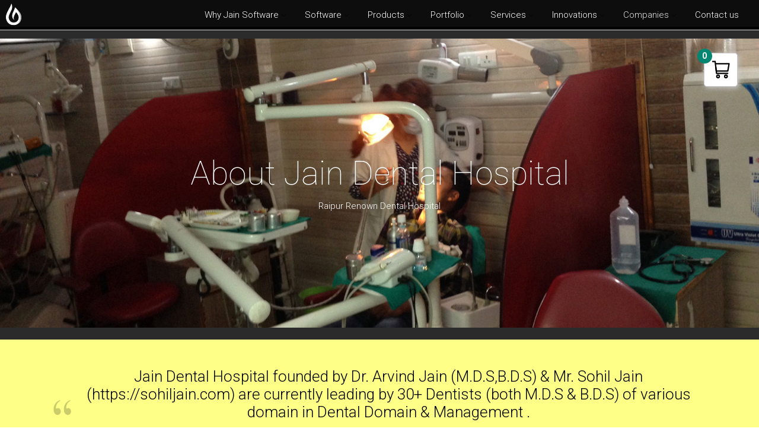

--- FILE ---
content_type: text/html; charset=UTF-8
request_url: https://www.jain.software/about-jain-dental
body_size: 22683
content:

	<!DOCTYPE html>
<html lang="en-US" prefix="og: https://ogp.me/ns#">
<head>
	<meta charset="UTF-8" />
	                <meta name="msvalidate.01" content="FB2A440002AE41307A64D3D30140A2ED" />
	<meta http-equiv="X-UA-Compatible" content="IE=edge,chrome=1">
		<meta name=viewport content="width=device-width,initial-scale=1,user-scalable=no">
		
	<title> About Jain Dental Hospital  | Software on Perfection | Jain Software</title>
			<meta name="description" content="Jain Dental Hospital founded by Dr. Arvind Jain (M.D.S,B.D.S) & Mr. Sohil Jain (https://sohiljain.com) are currently leading by 30+ Dentists (both M.D.S & B.D.S) of various  domain in Dental Domain .">
			<meta name="keywords" content="About Jain Dental,About Raipur Dentists,Jain Dental Hospital,Best Dental Clinic,Dental Clinic Raipur,Raipur Dental Clinic">
			<link rel="profile" href="https://gmpg.org/xfn/11" />
	<link rel="pingback" href="https://www.jain.software/xmlrpc.php" />
	<link rel="shortcut icon" type="image/x-icon" href="https://www.jain.software/jainglobal/uploads/2016/02/favicon-1.ico">
	<!--[if gte IE 9]>
		<style type="text/css">
			.gradient {
				 filter: none;
			}
		</style>
	<![endif]-->

	<link rel='stylesheet' href='//fonts.googleapis.com/css?family=Open+Sans:400,800,700italic,700,600italic,600,400italic,300italic,300|Roboto:100,300,400,500,700&subset=latin,latin-ext' type='text/css' />
	<style>img:is([sizes="auto" i], [sizes^="auto," i]) { contain-intrinsic-size: 3000px 1500px }</style>
	
<!-- Search Engine Optimization by Rank Math PRO - https://s.rankmath.com/home -->
<meta name="description" content="Jain Dental Hospital is a Central India&#039;s dental Clinic, in state of chhattisgarh that provides a full range of General Dental, Dental, Orthodontic and"/>
<meta name="robots" content="follow, index, max-snippet:-1, max-video-preview:-1, max-image-preview:large"/>
<link rel="canonical" href="https://www.jain.software/about-jain-dental/" />
<meta property="og:locale" content="en_US" />
<meta property="og:type" content="article" />
<meta property="og:title" content="About Jain Dental Hospital - Software on Perfection | Jain Software" />
<meta property="og:description" content="Jain Dental Hospital is a Central India&#039;s dental Clinic, in state of chhattisgarh that provides a full range of General Dental, Dental, Orthodontic and" />
<meta property="og:url" content="https://www.jain.software/about-jain-dental/" />
<meta property="og:site_name" content="Software on Perfection | Jain Software" />
<meta property="article:publisher" content="https://facebook.com/jainsoftware" />
<meta property="article:author" content="https://facebook.com/sohiljain01" />
<meta property="og:updated_time" content="2023-04-06T09:46:45+00:00" />
<meta property="og:image" content="https://www.jain.software/jainglobal/uploads/2016/05/jain-software-on-perfection.jpg" />
<meta property="og:image:secure_url" content="https://www.jain.software/jainglobal/uploads/2016/05/jain-software-on-perfection.jpg" />
<meta property="og:image:alt" content="jain dental" />
<meta name="twitter:card" content="summary_large_image" />
<meta name="twitter:title" content="About Jain Dental Hospital - Software on Perfection | Jain Software" />
<meta name="twitter:description" content="Jain Dental Hospital is a Central India&#039;s dental Clinic, in state of chhattisgarh that provides a full range of General Dental, Dental, Orthodontic and" />
<meta name="twitter:site" content="@jainsoftware" />
<meta name="twitter:creator" content="@jainsoftware" />
<meta name="twitter:image" content="https://www.jain.software/jainglobal/uploads/2016/05/jain-software-on-perfection.jpg" />
<script type="application/ld+json" class="rank-math-schema-pro">{"@context":"https://schema.org","@graph":[{"@type":"Organization","@id":"https://www.jain.software/#organization","name":"Software on Perfection | Jain Software","url":"https://www.jain.software","email":"global@jain.software","logo":{"@type":"ImageObject","@id":"https://www.jain.software/#logo","url":"https://www.jain.software/wp-content/uploads/2016/04/jainsoftwareraipurlove.jpg","caption":"Software on Perfection | Jain Software","inLanguage":"en-US","width":"490","height":"426"}},{"@type":"WebSite","@id":"https://www.jain.software/#website","url":"https://www.jain.software","name":"Software on Perfection | Jain Software","publisher":{"@id":"https://www.jain.software/#organization"},"inLanguage":"en-US"},{"@type":"ImageObject","@id":"https://www.jain.software/jainglobal/uploads/2016/05/jain-software-on-perfection.jpg","url":"https://www.jain.software/jainglobal/uploads/2016/05/jain-software-on-perfection.jpg","width":"200","height":"200","inLanguage":"en-US"},{"@type":"Person","@id":"https://www.jain.software/author/jain/","name":"Jain Software","url":"https://www.jain.software/author/jain/","image":{"@type":"ImageObject","@id":"https://secure.gravatar.com/avatar/22cd4eeef988593a840e7746ade2cfd3?s=96&amp;d=mm&amp;r=g","url":"https://secure.gravatar.com/avatar/22cd4eeef988593a840e7746ade2cfd3?s=96&amp;d=mm&amp;r=g","caption":"Jain Software","inLanguage":"en-US"},"sameAs":["https://jain.software"],"worksFor":{"@id":"https://www.jain.software/#organization"}},{"@type":"WebPage","@id":"https://www.jain.software/about-jain-dental/#webpage","url":"https://www.jain.software/about-jain-dental/","name":"About Jain Dental Hospital - Software on Perfection | Jain Software","datePublished":"2016-05-24T14:07:33+00:00","dateModified":"2023-04-06T09:46:45+00:00","author":{"@id":"https://www.jain.software/author/jain/"},"isPartOf":{"@id":"https://www.jain.software/#website"},"primaryImageOfPage":{"@id":"https://www.jain.software/jainglobal/uploads/2016/05/jain-software-on-perfection.jpg"},"inLanguage":"en-US"},{"@type":"NewsArticle","headline":"About Jain Dental Hospital - Software on Perfection | Jain Software","keywords":"jain dental,dental clinic raipur,dental hospital raipur","datePublished":"2016-05-24T14:07:33+00:00","dateModified":"2023-04-06T09:46:45+00:00","author":{"@id":"https://www.jain.software/author/jain/"},"publisher":{"@id":"https://www.jain.software/#organization"},"description":"Jain Dental Hospital is a Central India&#039;s dental Clinic, in state of chhattisgarh that provides a full range of General Dental, Dental, Orthodontic and","copyrightYear":"2023","copyrightHolder":{"@id":"https://www.jain.software/#organization"},"name":"About Jain Dental Hospital - Software on Perfection | Jain Software","@id":"https://www.jain.software/about-jain-dental/#richSnippet","isPartOf":{"@id":"https://www.jain.software/about-jain-dental/#webpage"},"image":{"@id":"https://www.jain.software/jainglobal/uploads/2016/05/jain-software-on-perfection.jpg"},"inLanguage":"en-US","mainEntityOfPage":{"@id":"https://www.jain.software/about-jain-dental/#webpage"}}]}</script>
<!-- /Rank Math WordPress SEO plugin -->

<link rel='dns-prefetch' href='//cdn.jsdelivr.net' />
<link rel='dns-prefetch' href='//fonts.googleapis.com' />
<link rel="alternate" type="application/rss+xml" title="Software on Perfection | Jain Software &raquo; Feed" href="https://www.jain.software/feed/" />
<link rel="alternate" type="application/rss+xml" title="Software on Perfection | Jain Software &raquo; Comments Feed" href="https://www.jain.software/comments/feed/" />
<style type="text/css">.brave_popup{display:none}</style><script> var brave_popup_data = {}; var bravepop_emailValidation=false; var brave_popup_videos = {};  var brave_popup_formData = {};var brave_popup_adminUser = false; var brave_popup_pageInfo = {"type":"single","pageID":3142,"singleType":"page"};  var bravepop_emailSuggestions={};</script><script type="text/javascript">
/* <![CDATA[ */
window._wpemojiSettings = {"baseUrl":"https:\/\/s.w.org\/images\/core\/emoji\/15.0.3\/72x72\/","ext":".png","svgUrl":"https:\/\/s.w.org\/images\/core\/emoji\/15.0.3\/svg\/","svgExt":".svg","source":{"concatemoji":"https:\/\/www.jain.software\/wp-includes\/js\/wp-emoji-release.min.js?ver=6.7.4"}};
/*! This file is auto-generated */
!function(i,n){var o,s,e;function c(e){try{var t={supportTests:e,timestamp:(new Date).valueOf()};sessionStorage.setItem(o,JSON.stringify(t))}catch(e){}}function p(e,t,n){e.clearRect(0,0,e.canvas.width,e.canvas.height),e.fillText(t,0,0);var t=new Uint32Array(e.getImageData(0,0,e.canvas.width,e.canvas.height).data),r=(e.clearRect(0,0,e.canvas.width,e.canvas.height),e.fillText(n,0,0),new Uint32Array(e.getImageData(0,0,e.canvas.width,e.canvas.height).data));return t.every(function(e,t){return e===r[t]})}function u(e,t,n){switch(t){case"flag":return n(e,"\ud83c\udff3\ufe0f\u200d\u26a7\ufe0f","\ud83c\udff3\ufe0f\u200b\u26a7\ufe0f")?!1:!n(e,"\ud83c\uddfa\ud83c\uddf3","\ud83c\uddfa\u200b\ud83c\uddf3")&&!n(e,"\ud83c\udff4\udb40\udc67\udb40\udc62\udb40\udc65\udb40\udc6e\udb40\udc67\udb40\udc7f","\ud83c\udff4\u200b\udb40\udc67\u200b\udb40\udc62\u200b\udb40\udc65\u200b\udb40\udc6e\u200b\udb40\udc67\u200b\udb40\udc7f");case"emoji":return!n(e,"\ud83d\udc26\u200d\u2b1b","\ud83d\udc26\u200b\u2b1b")}return!1}function f(e,t,n){var r="undefined"!=typeof WorkerGlobalScope&&self instanceof WorkerGlobalScope?new OffscreenCanvas(300,150):i.createElement("canvas"),a=r.getContext("2d",{willReadFrequently:!0}),o=(a.textBaseline="top",a.font="600 32px Arial",{});return e.forEach(function(e){o[e]=t(a,e,n)}),o}function t(e){var t=i.createElement("script");t.src=e,t.defer=!0,i.head.appendChild(t)}"undefined"!=typeof Promise&&(o="wpEmojiSettingsSupports",s=["flag","emoji"],n.supports={everything:!0,everythingExceptFlag:!0},e=new Promise(function(e){i.addEventListener("DOMContentLoaded",e,{once:!0})}),new Promise(function(t){var n=function(){try{var e=JSON.parse(sessionStorage.getItem(o));if("object"==typeof e&&"number"==typeof e.timestamp&&(new Date).valueOf()<e.timestamp+604800&&"object"==typeof e.supportTests)return e.supportTests}catch(e){}return null}();if(!n){if("undefined"!=typeof Worker&&"undefined"!=typeof OffscreenCanvas&&"undefined"!=typeof URL&&URL.createObjectURL&&"undefined"!=typeof Blob)try{var e="postMessage("+f.toString()+"("+[JSON.stringify(s),u.toString(),p.toString()].join(",")+"));",r=new Blob([e],{type:"text/javascript"}),a=new Worker(URL.createObjectURL(r),{name:"wpTestEmojiSupports"});return void(a.onmessage=function(e){c(n=e.data),a.terminate(),t(n)})}catch(e){}c(n=f(s,u,p))}t(n)}).then(function(e){for(var t in e)n.supports[t]=e[t],n.supports.everything=n.supports.everything&&n.supports[t],"flag"!==t&&(n.supports.everythingExceptFlag=n.supports.everythingExceptFlag&&n.supports[t]);n.supports.everythingExceptFlag=n.supports.everythingExceptFlag&&!n.supports.flag,n.DOMReady=!1,n.readyCallback=function(){n.DOMReady=!0}}).then(function(){return e}).then(function(){var e;n.supports.everything||(n.readyCallback(),(e=n.source||{}).concatemoji?t(e.concatemoji):e.wpemoji&&e.twemoji&&(t(e.twemoji),t(e.wpemoji)))}))}((window,document),window._wpemojiSettings);
/* ]]> */
</script>
<link rel='stylesheet' id='wc-price-based-country-frontend-css' href='https://www.jain.software/wp-content/plugins/woocommerce-product-price-based-on-countries/assets/css/frontend.min.css?ver=3.4.2' type='text/css' media='all' />
<link rel='stylesheet' id='layerslider-css' href='https://www.jain.software/wp-content/plugins/LayerSlider/assets/static/layerslider/css/layerslider.css?ver=6.11.2' type='text/css' media='all' />
<link rel='stylesheet' id='ls-google-fonts-css' href='https://fonts.googleapis.com/css?family=Lato:100,300,regular,700,900%7COpen+Sans:300%7CIndie+Flower:regular%7COswald:300,regular,700&#038;subset=latin%2Clatin-ext' type='text/css' media='all' />
<style id='wp-emoji-styles-inline-css' type='text/css'>

	img.wp-smiley, img.emoji {
		display: inline !important;
		border: none !important;
		box-shadow: none !important;
		height: 1em !important;
		width: 1em !important;
		margin: 0 0.07em !important;
		vertical-align: -0.1em !important;
		background: none !important;
		padding: 0 !important;
	}
</style>
<link rel='stylesheet' id='wp-block-library-css' href='https://www.jain.software/wp-includes/css/dist/block-library/style.min.css?ver=6.7.4' type='text/css' media='all' />
<style id='classic-theme-styles-inline-css' type='text/css'>
/*! This file is auto-generated */
.wp-block-button__link{color:#fff;background-color:#32373c;border-radius:9999px;box-shadow:none;text-decoration:none;padding:calc(.667em + 2px) calc(1.333em + 2px);font-size:1.125em}.wp-block-file__button{background:#32373c;color:#fff;text-decoration:none}
</style>
<style id='global-styles-inline-css' type='text/css'>
:root{--wp--preset--aspect-ratio--square: 1;--wp--preset--aspect-ratio--4-3: 4/3;--wp--preset--aspect-ratio--3-4: 3/4;--wp--preset--aspect-ratio--3-2: 3/2;--wp--preset--aspect-ratio--2-3: 2/3;--wp--preset--aspect-ratio--16-9: 16/9;--wp--preset--aspect-ratio--9-16: 9/16;--wp--preset--color--black: #000000;--wp--preset--color--cyan-bluish-gray: #abb8c3;--wp--preset--color--white: #ffffff;--wp--preset--color--pale-pink: #f78da7;--wp--preset--color--vivid-red: #cf2e2e;--wp--preset--color--luminous-vivid-orange: #ff6900;--wp--preset--color--luminous-vivid-amber: #fcb900;--wp--preset--color--light-green-cyan: #7bdcb5;--wp--preset--color--vivid-green-cyan: #00d084;--wp--preset--color--pale-cyan-blue: #8ed1fc;--wp--preset--color--vivid-cyan-blue: #0693e3;--wp--preset--color--vivid-purple: #9b51e0;--wp--preset--gradient--vivid-cyan-blue-to-vivid-purple: linear-gradient(135deg,rgba(6,147,227,1) 0%,rgb(155,81,224) 100%);--wp--preset--gradient--light-green-cyan-to-vivid-green-cyan: linear-gradient(135deg,rgb(122,220,180) 0%,rgb(0,208,130) 100%);--wp--preset--gradient--luminous-vivid-amber-to-luminous-vivid-orange: linear-gradient(135deg,rgba(252,185,0,1) 0%,rgba(255,105,0,1) 100%);--wp--preset--gradient--luminous-vivid-orange-to-vivid-red: linear-gradient(135deg,rgba(255,105,0,1) 0%,rgb(207,46,46) 100%);--wp--preset--gradient--very-light-gray-to-cyan-bluish-gray: linear-gradient(135deg,rgb(238,238,238) 0%,rgb(169,184,195) 100%);--wp--preset--gradient--cool-to-warm-spectrum: linear-gradient(135deg,rgb(74,234,220) 0%,rgb(151,120,209) 20%,rgb(207,42,186) 40%,rgb(238,44,130) 60%,rgb(251,105,98) 80%,rgb(254,248,76) 100%);--wp--preset--gradient--blush-light-purple: linear-gradient(135deg,rgb(255,206,236) 0%,rgb(152,150,240) 100%);--wp--preset--gradient--blush-bordeaux: linear-gradient(135deg,rgb(254,205,165) 0%,rgb(254,45,45) 50%,rgb(107,0,62) 100%);--wp--preset--gradient--luminous-dusk: linear-gradient(135deg,rgb(255,203,112) 0%,rgb(199,81,192) 50%,rgb(65,88,208) 100%);--wp--preset--gradient--pale-ocean: linear-gradient(135deg,rgb(255,245,203) 0%,rgb(182,227,212) 50%,rgb(51,167,181) 100%);--wp--preset--gradient--electric-grass: linear-gradient(135deg,rgb(202,248,128) 0%,rgb(113,206,126) 100%);--wp--preset--gradient--midnight: linear-gradient(135deg,rgb(2,3,129) 0%,rgb(40,116,252) 100%);--wp--preset--font-size--small: 13px;--wp--preset--font-size--medium: 20px;--wp--preset--font-size--large: 36px;--wp--preset--font-size--x-large: 42px;--wp--preset--spacing--20: 0.44rem;--wp--preset--spacing--30: 0.67rem;--wp--preset--spacing--40: 1rem;--wp--preset--spacing--50: 1.5rem;--wp--preset--spacing--60: 2.25rem;--wp--preset--spacing--70: 3.38rem;--wp--preset--spacing--80: 5.06rem;--wp--preset--shadow--natural: 6px 6px 9px rgba(0, 0, 0, 0.2);--wp--preset--shadow--deep: 12px 12px 50px rgba(0, 0, 0, 0.4);--wp--preset--shadow--sharp: 6px 6px 0px rgba(0, 0, 0, 0.2);--wp--preset--shadow--outlined: 6px 6px 0px -3px rgba(255, 255, 255, 1), 6px 6px rgba(0, 0, 0, 1);--wp--preset--shadow--crisp: 6px 6px 0px rgba(0, 0, 0, 1);}:where(.is-layout-flex){gap: 0.5em;}:where(.is-layout-grid){gap: 0.5em;}body .is-layout-flex{display: flex;}.is-layout-flex{flex-wrap: wrap;align-items: center;}.is-layout-flex > :is(*, div){margin: 0;}body .is-layout-grid{display: grid;}.is-layout-grid > :is(*, div){margin: 0;}:where(.wp-block-columns.is-layout-flex){gap: 2em;}:where(.wp-block-columns.is-layout-grid){gap: 2em;}:where(.wp-block-post-template.is-layout-flex){gap: 1.25em;}:where(.wp-block-post-template.is-layout-grid){gap: 1.25em;}.has-black-color{color: var(--wp--preset--color--black) !important;}.has-cyan-bluish-gray-color{color: var(--wp--preset--color--cyan-bluish-gray) !important;}.has-white-color{color: var(--wp--preset--color--white) !important;}.has-pale-pink-color{color: var(--wp--preset--color--pale-pink) !important;}.has-vivid-red-color{color: var(--wp--preset--color--vivid-red) !important;}.has-luminous-vivid-orange-color{color: var(--wp--preset--color--luminous-vivid-orange) !important;}.has-luminous-vivid-amber-color{color: var(--wp--preset--color--luminous-vivid-amber) !important;}.has-light-green-cyan-color{color: var(--wp--preset--color--light-green-cyan) !important;}.has-vivid-green-cyan-color{color: var(--wp--preset--color--vivid-green-cyan) !important;}.has-pale-cyan-blue-color{color: var(--wp--preset--color--pale-cyan-blue) !important;}.has-vivid-cyan-blue-color{color: var(--wp--preset--color--vivid-cyan-blue) !important;}.has-vivid-purple-color{color: var(--wp--preset--color--vivid-purple) !important;}.has-black-background-color{background-color: var(--wp--preset--color--black) !important;}.has-cyan-bluish-gray-background-color{background-color: var(--wp--preset--color--cyan-bluish-gray) !important;}.has-white-background-color{background-color: var(--wp--preset--color--white) !important;}.has-pale-pink-background-color{background-color: var(--wp--preset--color--pale-pink) !important;}.has-vivid-red-background-color{background-color: var(--wp--preset--color--vivid-red) !important;}.has-luminous-vivid-orange-background-color{background-color: var(--wp--preset--color--luminous-vivid-orange) !important;}.has-luminous-vivid-amber-background-color{background-color: var(--wp--preset--color--luminous-vivid-amber) !important;}.has-light-green-cyan-background-color{background-color: var(--wp--preset--color--light-green-cyan) !important;}.has-vivid-green-cyan-background-color{background-color: var(--wp--preset--color--vivid-green-cyan) !important;}.has-pale-cyan-blue-background-color{background-color: var(--wp--preset--color--pale-cyan-blue) !important;}.has-vivid-cyan-blue-background-color{background-color: var(--wp--preset--color--vivid-cyan-blue) !important;}.has-vivid-purple-background-color{background-color: var(--wp--preset--color--vivid-purple) !important;}.has-black-border-color{border-color: var(--wp--preset--color--black) !important;}.has-cyan-bluish-gray-border-color{border-color: var(--wp--preset--color--cyan-bluish-gray) !important;}.has-white-border-color{border-color: var(--wp--preset--color--white) !important;}.has-pale-pink-border-color{border-color: var(--wp--preset--color--pale-pink) !important;}.has-vivid-red-border-color{border-color: var(--wp--preset--color--vivid-red) !important;}.has-luminous-vivid-orange-border-color{border-color: var(--wp--preset--color--luminous-vivid-orange) !important;}.has-luminous-vivid-amber-border-color{border-color: var(--wp--preset--color--luminous-vivid-amber) !important;}.has-light-green-cyan-border-color{border-color: var(--wp--preset--color--light-green-cyan) !important;}.has-vivid-green-cyan-border-color{border-color: var(--wp--preset--color--vivid-green-cyan) !important;}.has-pale-cyan-blue-border-color{border-color: var(--wp--preset--color--pale-cyan-blue) !important;}.has-vivid-cyan-blue-border-color{border-color: var(--wp--preset--color--vivid-cyan-blue) !important;}.has-vivid-purple-border-color{border-color: var(--wp--preset--color--vivid-purple) !important;}.has-vivid-cyan-blue-to-vivid-purple-gradient-background{background: var(--wp--preset--gradient--vivid-cyan-blue-to-vivid-purple) !important;}.has-light-green-cyan-to-vivid-green-cyan-gradient-background{background: var(--wp--preset--gradient--light-green-cyan-to-vivid-green-cyan) !important;}.has-luminous-vivid-amber-to-luminous-vivid-orange-gradient-background{background: var(--wp--preset--gradient--luminous-vivid-amber-to-luminous-vivid-orange) !important;}.has-luminous-vivid-orange-to-vivid-red-gradient-background{background: var(--wp--preset--gradient--luminous-vivid-orange-to-vivid-red) !important;}.has-very-light-gray-to-cyan-bluish-gray-gradient-background{background: var(--wp--preset--gradient--very-light-gray-to-cyan-bluish-gray) !important;}.has-cool-to-warm-spectrum-gradient-background{background: var(--wp--preset--gradient--cool-to-warm-spectrum) !important;}.has-blush-light-purple-gradient-background{background: var(--wp--preset--gradient--blush-light-purple) !important;}.has-blush-bordeaux-gradient-background{background: var(--wp--preset--gradient--blush-bordeaux) !important;}.has-luminous-dusk-gradient-background{background: var(--wp--preset--gradient--luminous-dusk) !important;}.has-pale-ocean-gradient-background{background: var(--wp--preset--gradient--pale-ocean) !important;}.has-electric-grass-gradient-background{background: var(--wp--preset--gradient--electric-grass) !important;}.has-midnight-gradient-background{background: var(--wp--preset--gradient--midnight) !important;}.has-small-font-size{font-size: var(--wp--preset--font-size--small) !important;}.has-medium-font-size{font-size: var(--wp--preset--font-size--medium) !important;}.has-large-font-size{font-size: var(--wp--preset--font-size--large) !important;}.has-x-large-font-size{font-size: var(--wp--preset--font-size--x-large) !important;}
:where(.wp-block-post-template.is-layout-flex){gap: 1.25em;}:where(.wp-block-post-template.is-layout-grid){gap: 1.25em;}
:where(.wp-block-columns.is-layout-flex){gap: 2em;}:where(.wp-block-columns.is-layout-grid){gap: 2em;}
:root :where(.wp-block-pullquote){font-size: 1.5em;line-height: 1.6;}
</style>
<style id='woocommerce-inline-inline-css' type='text/css'>
.woocommerce form .form-row .required { visibility: visible; }
</style>
<link rel='stylesheet' id='brands-styles-css' href='https://www.jain.software/wp-content/plugins/woocommerce/assets/css/brands.css?ver=10.3.7' type='text/css' media='all' />
<link rel='stylesheet' id='default_style-css' href='https://www.jain.software/wp-content/themes/jaintheme/style.css?ver=6.7.4' type='text/css' media='all' />
<link rel='stylesheet' id='font-awesome-css' href='https://www.jain.software/wp-content/themes/jaintheme/css/font-awesome/css/font-awesome.min.css?ver=6.7.4' type='text/css' media='all' />
<style id='font-awesome-inline-css' type='text/css'>
[data-font="FontAwesome"]:before {font-family: 'FontAwesome' !important;content: attr(data-icon) !important;speak: none !important;font-weight: normal !important;font-variant: normal !important;text-transform: none !important;line-height: 1 !important;font-style: normal !important;-webkit-font-smoothing: antialiased !important;-moz-osx-font-smoothing: grayscale !important;}
</style>
<link rel='stylesheet' id='stylesheet-css' href='https://www.jain.software/wp-content/themes/jaintheme/css/stylesheet.min.css?ver=6.7.4' type='text/css' media='all' />
<link rel='stylesheet' id='woocommerce-css' href='https://www.jain.software/wp-content/themes/jaintheme/css/woocommerce.min.css?ver=6.7.4' type='text/css' media='all' />
<link rel='stylesheet' id='woocommerce_responsive-css' href='https://www.jain.software/wp-content/themes/jaintheme/css/woocommerce_responsive.min.css?ver=6.7.4' type='text/css' media='all' />
<link rel='stylesheet' id='style_dynamic-css' href='https://www.jain.software/wp-content/themes/jaintheme/css/style_dynamic.css?ver=6.7.4' type='text/css' media='all' />
<link rel='stylesheet' id='responsive-css' href='https://www.jain.software/wp-content/themes/jaintheme/css/responsive.min.css?ver=6.7.4' type='text/css' media='all' />
<link rel='stylesheet' id='style_dynamic_responsive-css' href='https://www.jain.software/wp-content/themes/jaintheme/css/style_dynamic_responsive.css?ver=6.7.4' type='text/css' media='all' />
<link rel='stylesheet' id='custom_css-css' href='https://www.jain.software/wp-content/themes/jaintheme/css/custom_css.css?ver=6.7.4' type='text/css' media='all' />
<link rel='stylesheet' id='yith-wacp-frontend-css' href='https://www.jain.software/wp-content/plugins/yith-woocommerce-added-to-cart-popup-premium/assets/css/wacp-frontend.min.css?ver=2.16.0' type='text/css' media='all' />
<style id='yith-wacp-frontend-inline-css' type='text/css'>

			:root {
				--yith-wacp-box-width-size: 700px;
				--yith-wacp-box-height-size: 700px;
				--yith-wacp-popup-border-radius: 0px 0px 0px 0px;
				--yith-wacp-close-color-normal: #c0c0c0;
				--yith-wacp-close-color-hover: #c0c0c0;
				--yith-wacp-overlay-color: rgba(0,0,0,0.8);
				--yith-wacp-popup-background: #ffffff;
				--yith-wacp-popup-message-alignment: left;
				--yith-wacp-notice-border-radius: 0px 0px 0px 0px;
				--yith-wacp-notice-colors-text: #000000;
				--yith-wacp-notice-colors-background: #e6ffc5;
				--yith-wacp-notice-icon-color: #ADBC15;
				--yith-wacp-product-name-color-normal: #000000;
				--yith-wacp-product-name-color-hover: #008371;
				--yith-wacp-table-border-color: #e5e5e5;
				--yith-wacp-product-price-color: #565656;
				--yith-wacp-shipping-taxes-label-color-label: #565656;
				--yith-wacp-shipping-taxes-label-color-amount: #000000;
				--yith-wacp-cart-total-label-color-label: #565656;
				--yith-wacp-cart-total-label-color-amount: #000000;
				--yith-wacp-button-background-go-cart: #008671;
				--yith-wacp-button-text-color-go-cart: #FFFFFF;
				--yith-wacp-button-border-color-go-cart: #008671;
				--yith-wacp-button-hover-background-go-cart: rgba(0,0,0,0);
				--yith-wacp-button-hover-text-color-go-cart: #008671;
				--yith-wacp-button-hover-border-color-go-cart: #008671;
				--yith-wacp-button-background-go-checkout: #008671;
				--yith-wacp-button-text-color-go-checkout: #FFFFFF;
				--yith-wacp-button-border-color-go-checkout: #008671;
				--yith-wacp-button-hover-background-go-checkout: rgba(0,0,0,0);
				--yith-wacp-button-hover-text-color-go-checkout: #008671;
				--yith-wacp-button-hover-border-color-go-checkout: #008671;
				--yith-wacp-button-background-continue-shopping: #008671;
				--yith-wacp-button-text-color-continue-shopping: #FFFFFF;
				--yith-wacp-button-border-color-continue-shopping: #008671;
				--yith-wacp-button-hover-background-continue-shopping: rgba(0,0,0,0);
				--yith-wacp-button-hover-text-color-continue-shopping: #008671;
				--yith-wacp-button-hover-border-color-continue-shopping: #008671;
				--yith-wacp-actions-buttons-radius: 10px 10px 10px 10px;
				--yith-wacp-color-title-related: #565656;
				--yith-wacp-mini-cart-bg: #ffffff;
				--yith-wacp-mini-cart-shadow: #cccccc;
				--yith-wacp-mini-cart-counter: #008671;
				--yith-wacp-mini-cart-icon-color: #000000;
				--yith-wacp-mini-cart-borders: 5px 5px 5px 5px;
				}
				
			#yith-wacp-popup .yith-wacp-content .yith-wacp-message.custom-icon:before {
				background-image: url(https://www.jain.software/wp-content/plugins/yith-woocommerce-added-to-cart-popup-premium/assets/images/message-icon.png);
				}
				
				
</style>
<link rel='stylesheet' id='wacp-scroller-plugin-css-css' href='https://www.jain.software/wp-content/plugins/yith-woocommerce-added-to-cart-popup-premium/assets/css/perfect-scrollbar/perfect-scrollbar.min.css?ver=2.16.0' type='text/css' media='all' />
<link rel='stylesheet' id='childstyle-css' href='https://www.jain.software/wp-content/themes/jaintheme-child/style.css?ver=6.7.4' type='text/css' media='all' />
<link rel='stylesheet' id='woocommerce-premium-css' href='https://www.jain.software/wp-content/themes/jaintheme-child/css/woocommerce-premium.css?ver=1766398307' type='text/css' media='all' />
<link rel='stylesheet' id='contact-page-css' href='https://www.jain.software/wp-content/themes/jaintheme-child/css/contact-page.css?ver=1766400262' type='text/css' media='all' />
<script type="text/javascript" src="https://www.jain.software/wp-includes/js/jquery/jquery.min.js?ver=3.7.1" id="jquery-core-js"></script>
<script type="text/javascript" src="https://www.jain.software/wp-includes/js/jquery/jquery-migrate.min.js?ver=3.4.1" id="jquery-migrate-js"></script>
<script type="text/javascript" src="https://www.jain.software/wp-content/plugins/woocommerce/assets/js/jquery-blockui/jquery.blockUI.min.js?ver=2.7.0-wc.10.3.7" id="wc-jquery-blockui-js" defer="defer" data-wp-strategy="defer"></script>
<script type="text/javascript" id="wc-add-to-cart-js-extra">
/* <![CDATA[ */
var wc_add_to_cart_params = {"ajax_url":"\/wp-admin\/admin-ajax.php","wc_ajax_url":"\/?wc-ajax=%%endpoint%%","i18n_view_cart":"View cart","cart_url":"https:\/\/www.jain.software\/cart\/","is_cart":"","cart_redirect_after_add":"no"};
/* ]]> */
</script>
<script type="text/javascript" src="https://www.jain.software/wp-content/plugins/woocommerce/assets/js/frontend/add-to-cart.min.js?ver=10.3.7" id="wc-add-to-cart-js" defer="defer" data-wp-strategy="defer"></script>
<script type="text/javascript" src="https://www.jain.software/wp-content/plugins/woocommerce/assets/js/js-cookie/js.cookie.min.js?ver=2.1.4-wc.10.3.7" id="wc-js-cookie-js" defer="defer" data-wp-strategy="defer"></script>
<script type="text/javascript" id="woocommerce-js-extra">
/* <![CDATA[ */
var woocommerce_params = {"ajax_url":"\/wp-admin\/admin-ajax.php","wc_ajax_url":"\/?wc-ajax=%%endpoint%%","i18n_password_show":"Show password","i18n_password_hide":"Hide password"};
/* ]]> */
</script>
<script type="text/javascript" src="https://www.jain.software/wp-content/plugins/woocommerce/assets/js/frontend/woocommerce.min.js?ver=10.3.7" id="woocommerce-js" defer="defer" data-wp-strategy="defer"></script>
<script type="text/javascript" src="https://www.jain.software/wp-content/plugins/woocommerce/assets/js/select2/select2.full.min.js?ver=4.0.3-wc.10.3.7" id="wc-select2-js" defer="defer" data-wp-strategy="defer"></script>
<script type="text/javascript" id="wc-cart-fragments-js-extra">
/* <![CDATA[ */
var wc_cart_fragments_params = {"ajax_url":"\/wp-admin\/admin-ajax.php","wc_ajax_url":"\/?wc-ajax=%%endpoint%%","cart_hash_key":"wc_cart_hash_59bf7d7f1563b4e4f587447275a87e6d","fragment_name":"wc_fragments_59bf7d7f1563b4e4f587447275a87e6d","request_timeout":"5000"};
/* ]]> */
</script>
<script type="text/javascript" src="https://www.jain.software/wp-content/plugins/woocommerce/assets/js/frontend/cart-fragments.min.js?ver=10.3.7" id="wc-cart-fragments-js" defer="defer" data-wp-strategy="defer"></script>
<meta name="generator" content="Powered by LayerSlider 6.11.2 - Multi-Purpose, Responsive, Parallax, Mobile-Friendly Slider Plugin for WordPress." />
<!-- LayerSlider updates and docs at: https://layerslider.kreaturamedia.com -->
<link rel="https://api.w.org/" href="https://www.jain.software/wp-json/" /><link rel="alternate" title="JSON" type="application/json" href="https://www.jain.software/wp-json/wp/v2/pages/3142" /><link rel="EditURI" type="application/rsd+xml" title="RSD" href="https://www.jain.software/xmlrpc.php?rsd" />
<link rel='shortlink' href='https://www.jain.software/?p=3142' />
<link rel="alternate" title="oEmbed (JSON)" type="application/json+oembed" href="https://www.jain.software/wp-json/oembed/1.0/embed?url=https%3A%2F%2Fwww.jain.software%2Fabout-jain-dental%2F" />
<link rel="alternate" title="oEmbed (XML)" type="text/xml+oembed" href="https://www.jain.software/wp-json/oembed/1.0/embed?url=https%3A%2F%2Fwww.jain.software%2Fabout-jain-dental%2F&#038;format=xml" />
<!-- Google site verification - Google for WooCommerce -->
<meta name="google-site-verification" content="XwWlIh3C6guOxH8RyLvrkfBf30rO3LN9FMVdlRjK7EQ" />
	<noscript><style>.woocommerce-product-gallery{ opacity: 1 !important; }</style></noscript>
	<script type="text/javascript" id="google_gtagjs" src="https://www.jain.software/?local_ga_js=08e4347ee6f7060ee03f53197f987bde" async="async"></script>
<script type="text/javascript" id="google_gtagjs-inline">
/* <![CDATA[ */
const cyrb53 = function(str, seed = 0) {
			let h1 = 0xdeadbeef ^ seed,
				h2 = 0x41c6ce57 ^ seed;
			for (let i = 0, ch; i < str.length; i++) {
				ch = str.charCodeAt(i);
				h1 = Math.imul(h1 ^ ch, 2654435761);
				h2 = Math.imul(h2 ^ ch, 1597334677);
			}
			h1 = Math.imul(h1 ^ h1 >>> 16, 2246822507) ^ Math.imul(h2 ^ h2 >>> 13, 3266489909);
			h2 = Math.imul(h2 ^ h2 >>> 16, 2246822507) ^ Math.imul(h1 ^ h1 >>> 13, 3266489909);
			return 4294967296 * (2097151 & h2) + (h1 >>> 0);
		};

		const getNavigatorId = function() {
			let notAvailable = "unknown";

			let ua = navigator.userAgent || notAvailable;
			let lang = window.navigator.language || window.navigator.userLanguage || window.navigator.browserLanguage || window.navigator.systemLanguage || not_available;
			let colors = window.screen.colorDepth || notAvailable;
			let memKey = window.navigator.deviceMemory || notAvailable;
			let pixels = window.devicePixelRatio || notAvailable;
			let res = [window.screen.width, window.screen.height].sort().reverse().join("x");

			return ua + ";" + lang + ";" + colors + ";" + memKey + ";" + pixels + ";" + res;
		};

		let validityInterval = Math.round (new Date() / 1000 / 3600 / 24 / 7);
		let clientIDSource = window.location.host + ";" + getNavigatorId() + ";" + validityInterval;

		window.clientIDHashed = cyrb53(clientIDSource).toString(16);
window.dataLayer = window.dataLayer || [];function gtag(){dataLayer.push(arguments);}gtag('js', new Date());gtag('config', 'UA-76160481-1', {'client_storage': 'none', 'client_id': window.clientIDHashed, 'anonymize_ip': true} );
/* ]]> */
</script>
<link rel="icon" href="https://www.jain.software/wp-content/uploads/2020/11/cropped-jainsoftwareraipurlove-1-32x32.jpg" sizes="32x32" />
<link rel="icon" href="https://www.jain.software/wp-content/uploads/2020/11/cropped-jainsoftwareraipurlove-1-192x192.jpg" sizes="192x192" />
<link rel="apple-touch-icon" href="https://www.jain.software/wp-content/uploads/2020/11/cropped-jainsoftwareraipurlove-1-180x180.jpg" />
<meta name="msapplication-TileImage" content="https://www.jain.software/wp-content/uploads/2020/11/cropped-jainsoftwareraipurlove-1-270x270.jpg" />
	
</head>

<body data-rsssl=1 class="page-template page-template-full_width page-template-full_width-php page page-id-3142 theme-jaintheme satellite-core-1.0.7 woocommerce-no-js ">
	
	
				<div class="ajax_loader"><div class="ajax_loader_1"><div class="ajax_loader_2"><img src="https://www.jain.software/jainglobal/themes/jaintheme/img/ajax-loader.gif" alt="" /></div></div></div>
				<div class="wrapper">
	<div class="wrapper_inner">
	<!-- Google Analytics start -->
			<script>
			var _gaq = _gaq || [];
			_gaq.push(['_setAccount', 'UA-76160481-1']);
			_gaq.push(['_trackPageview']);

			(function() {
				var ga = document.createElement('script'); ga.type = 'text/javascript'; ga.async = true;
				ga.src = ('https:' == document.location.protocol ? 'https://ssl' : 'http://www') + '.google-analytics.com/ga.js';
				var s = document.getElementsByTagName('script')[0]; s.parentNode.insertBefore(ga, s);
			})();
		</script>
		<!-- Google Analytics end -->
	


<header class="">
	<div class="header_inner clearfix">
	
		<div class="header_bottom">
							<div class="header_inner_left">
						<div class="mobile_menu_button"><span>&nbsp;</span></div>
						<div class="logo_wrapper">
							<div class="logo">
									<a style="height:50px;" href="https://www.jain.software/">
											<img src="https://jain.software/images/jainsoftware-2.svg" alt="Jain Software Logo"/>
									</a>
							</div>
						</div>
					</div>
                    <div class="header_inner_right">
                        <div class="side_menu_button_wrapper right">
                            <div class="side_menu_button">
                                                            </div>
                        </div>
                    </div>
					<nav class="main_menu drop_down right">
					<ul id="menu-main-jainsoftware" class=""><li id="nav-menu-item-2035" class="menu-item menu-item-type-custom menu-item-object-custom menu-item-has-children  has_sub narrow"><a href="https://www.jain.software/why-jain-software/" class=""><i class="menu_icon blank"></i><span>Why Jain Software</span></a>
<div class="second"><div class="inner"><ul>
	<li id="nav-menu-item-2105" class="menu-item menu-item-type-custom menu-item-object-custom "><a href="https://www.jain.software/overview-why-jain-software/" class=""><i class="menu_icon blank"></i><span>Overview</span></a></li>
	<li id="nav-menu-item-2106" class="menu-item menu-item-type-custom menu-item-object-custom "><a href="https://www.jain.software/business-success/" class=""><i class="menu_icon blank"></i><span>Business Success</span></a></li>
	<li id="nav-menu-item-2107" class="menu-item menu-item-type-custom menu-item-object-custom "><a href="https://www.jain.software/case-studies/" class=""><i class="menu_icon blank"></i><span>Corporate Case Study</span></a></li>
</ul></div></div>
</li>
<li id="nav-menu-item-3325" class="menu-item menu-item-type-custom menu-item-object-custom menu-item-has-children  has_sub wide icons"><a href="https://www.jain.software/karloshop/" class=""><i class="menu_icon blank"></i><span>Software</span></a>
<div class="second"><div class="inner"><ul>
	<li id="nav-menu-item-2529" class="menu-item menu-item-type-taxonomy menu-item-object-product_cat menu-item-has-children sub">
	<ul>
		<li id="nav-menu-item-2531" class="menu-item menu-item-type-taxonomy menu-item-object-product_cat "><a href="https://www.jain.software/operating-systems/" class=""><i class="menu_icon blank"></i><span>Operating Systems</span></a></li>
		<li id="nav-menu-item-2530" class="menu-item menu-item-type-taxonomy menu-item-object-product_cat "><a href="https://www.jain.software/microsoft-office/" class=""><i class="menu_icon blank"></i><span>Microsoft Office</span></a></li>
		<li id="nav-menu-item-2532" class="menu-item menu-item-type-taxonomy menu-item-object-product_cat "><a href="https://www.jain.software/servers/" class=""><i class="menu_icon blank"></i><span>Servers</span></a></li>
	</ul>
</li>
	<li id="nav-menu-item-2528" class="menu-item menu-item-type-taxonomy menu-item-object-product_cat menu-item-has-children sub">
	<ul>
		<li id="nav-menu-item-2534" class="menu-item menu-item-type-post_type menu-item-object-product "><a href="https://www.jain.software/norton-security-standard-deluxe-and-premium/" class=""><i class="menu_icon blank"></i><span>Norton Security</span></a></li>
		<li id="nav-menu-item-2533" class="menu-item menu-item-type-post_type menu-item-object-product "><a href="https://www.jain.software/eset-internet-security-antivirus-2016/" class=""><i class="menu_icon blank"></i><span>Eset Internet Security</span></a></li>
		<li id="nav-menu-item-2536" class="menu-item menu-item-type-post_type menu-item-object-product "><a href="https://www.jain.software/mcafee-total-protection-2016/" class=""><i class="menu_icon blank"></i><span>McAfee Total Protection</span></a></li>
		<li id="nav-menu-item-2535" class="menu-item menu-item-type-post_type menu-item-object-product "><a href="https://www.jain.software/kaspersky-internet-security-2016/" class=""><i class="menu_icon blank"></i><span>Kaspersky Internet Security</span></a></li>
	</ul>
</li>
	<li id="nav-menu-item-2527" class="menu-item menu-item-type-taxonomy menu-item-object-product_cat menu-item-has-children sub">
	<ul>
		<li id="nav-menu-item-2538" class="menu-item menu-item-type-post_type menu-item-object-product "><a href="https://www.jain.software/adobe-photoshop-cs6-extended/" class=""><i class="menu_icon blank"></i><span>Adobe Photoshop CS6</span></a></li>
		<li id="nav-menu-item-2540" class="menu-item menu-item-type-post_type menu-item-object-product "><a href="https://www.jain.software/adobe-illustrator-cs6-mac-new-version/" class=""><i class="menu_icon blank"></i><span>Adobe Illustrator CS6</span></a></li>
		<li id="nav-menu-item-2539" class="menu-item menu-item-type-post_type menu-item-object-product "><a href="https://www.jain.software/adobe-after-effects-cs6/" class=""><i class="menu_icon blank"></i><span>Adobe After Effects CS6</span></a></li>
		<li id="nav-menu-item-2543" class="menu-item menu-item-type-post_type menu-item-object-product "><a href="https://www.jain.software/adobe-indesign-cs6/" class=""><i class="menu_icon blank"></i><span>Adobe InDesign CS6</span></a></li>
	</ul>
</li>
</ul></div></div>
</li>
<li id="nav-menu-item-2036" class="menu-item menu-item-type-custom menu-item-object-custom menu-item-has-children  has_sub narrow"><a href="#" class=""><i class="menu_icon blank"></i><span>Products</span></a>
<div class="second"><div class="inner"><ul>
	<li id="nav-menu-item-5851" class="menu-item menu-item-type-custom menu-item-object-custom "><a href="https://jain.software/products/gst" class=""><i class="menu_icon blank"></i><span>GST Smart Billing Software</span></a></li>
	<li id="nav-menu-item-5852" class="menu-item menu-item-type-custom menu-item-object-custom "><a href="https://jain.software/products/inventory" class=""><i class="menu_icon blank"></i><span>Inventory Management System</span></a></li>
	<li id="nav-menu-item-2706" class="menu-item menu-item-type-post_type menu-item-object-page "><a href="https://www.jain.software/hospital-billing-management-software-hosbill/" class=""><i class="menu_icon blank"></i><span>Hospital Billing Management Software</span></a></li>
	<li id="nav-menu-item-5846" class="menu-item menu-item-type-custom menu-item-object-custom "><a href="https://jain.software/products/hotel" class=""><i class="menu_icon blank"></i><span>Hotel Management Software</span></a></li>
	<li id="nav-menu-item-5847" class="menu-item menu-item-type-custom menu-item-object-custom "><a href="https://jain.software/products/mlm" class=""><i class="menu_icon blank"></i><span>MLM Management System</span></a></li>
	<li id="nav-menu-item-5848" class="menu-item menu-item-type-custom menu-item-object-custom menu-item-has-children sub"><a href="https://jain.software/products/school" class=""><i class="menu_icon blank"></i><span>School Management Software</span></a>
	<ul>
		<li id="nav-menu-item-5845" class="menu-item menu-item-type-custom menu-item-object-custom "><a href="https://jain.software/products/financex" class=""><i class="menu_icon blank"></i><span>Finance Management Software</span></a></li>
	</ul>
</li>
	<li id="nav-menu-item-5849" class="menu-item menu-item-type-custom menu-item-object-custom "><a href="https://jain.software/products/spa" class=""><i class="menu_icon blank"></i><span>Spa &#038; saloon Management Software</span></a></li>
	<li id="nav-menu-item-5850" class="menu-item menu-item-type-custom menu-item-object-custom "><a href="https://jain.software/products/transport" class=""><i class="menu_icon blank"></i><span>Transport Management Software</span></a></li>
	<li id="nav-menu-item-2704" class="menu-item menu-item-type-post_type menu-item-object-page "><a href="https://www.jain.software/magento-eye-prescription-extension-v2/" class=""><i class="menu_icon blank"></i><span>Magento Eye Prescription</span></a></li>
	<li id="nav-menu-item-2705" class="menu-item menu-item-type-post_type menu-item-object-page "><a href="https://www.jain.software/general-billing-management-software-genbill/" class=""><i class="menu_icon blank"></i><span>General Billing Management Software</span></a></li>
</ul></div></div>
</li>
<li id="nav-menu-item-2038" class="menu-item menu-item-type-custom menu-item-object-custom menu-item-has-children  has_sub narrow"><a href="https://www.jain.software/portfolio-jain-software/" class=""><i class="menu_icon blank"></i><span>Portfolio</span></a>
<div class="second"><div class="inner"><ul>
	<li id="nav-menu-item-2054" class="menu-item menu-item-type-taxonomy menu-item-object-portfolio_category "><a href="https://www.jain.software/portfolio-category/bigdata_cloud/" class=""><i class="menu_icon blank"></i><span>BigData/Cloud</span></a></li>
	<li id="nav-menu-item-2055" class="menu-item menu-item-type-taxonomy menu-item-object-portfolio_category "><a href="https://www.jain.software/portfolio-category/corporate-websites/" class=""><i class="menu_icon blank"></i><span>Corporate Websites</span></a></li>
	<li id="nav-menu-item-2056" class="menu-item menu-item-type-taxonomy menu-item-object-portfolio_category "><a href="https://www.jain.software/portfolio-category/ecommerce/" class=""><i class="menu_icon blank"></i><span>Ecommerce</span></a></li>
	<li id="nav-menu-item-2058" class="menu-item menu-item-type-taxonomy menu-item-object-portfolio_category "><a href="https://www.jain.software/portfolio-category/online_marketing/" class=""><i class="menu_icon blank"></i><span>Online Marketing</span></a></li>
	<li id="nav-menu-item-2059" class="menu-item menu-item-type-taxonomy menu-item-object-portfolio_category "><a href="https://www.jain.software/portfolio-category/servers/" class=""><i class="menu_icon blank"></i><span>Servers</span></a></li>
	<li id="nav-menu-item-2060" class="menu-item menu-item-type-taxonomy menu-item-object-portfolio_category "><a href="https://www.jain.software/portfolio-category/software/" class=""><i class="menu_icon blank"></i><span>Software</span></a></li>
	<li id="nav-menu-item-2061" class="menu-item menu-item-type-taxonomy menu-item-object-portfolio_category "><a href="https://www.jain.software/portfolio-category/websitesecurity/" class=""><i class="menu_icon blank"></i><span>Website Security</span></a></li>
</ul></div></div>
</li>
<li id="nav-menu-item-2037" class="menu-item menu-item-type-custom menu-item-object-custom menu-item-has-children  has_sub narrow"><a href="https://www.jain.software/services-jain-software" class=""><i class="menu_icon blank"></i><span>Services</span></a>
<div class="second"><div class="inner"><ul>
	<li id="nav-menu-item-3384" class="menu-item menu-item-type-post_type menu-item-object-page "><a href="https://www.jain.software/levels-in-software-development/" class=""><i class="menu_icon blank"></i><span>Software Development Levels</span></a></li>
	<li id="nav-menu-item-3385" class="menu-item menu-item-type-post_type menu-item-object-page "><a href="https://www.jain.software/level-of-softwareappwebsite-development/" class=""><i class="menu_icon blank"></i><span>Software/App/Website Comparison</span></a></li>
	<li id="nav-menu-item-7458" class="menu-item menu-item-type-post_type menu-item-object-page "><a href="https://www.jain.software/app-development/" class=""><i class="menu_icon blank"></i><span>App Development</span></a></li>
	<li id="nav-menu-item-9647" class="menu-item menu-item-type-post_type menu-item-object-page "><a href="https://www.jain.software/jain-software-discounted-wordpress-management-plans/" class=""><i class="menu_icon blank"></i><span>Jain Software Discounted WordPress Management Plans</span></a></li>
</ul></div></div>
</li>
<li id="nav-menu-item-2064" class="menu-item menu-item-type-custom menu-item-object-custom menu-item-has-children  has_sub narrow"><a href="#" class=""><i class="menu_icon blank"></i><span>Innovations</span></a>
<div class="second"><div class="inner"><ul>
	<li id="nav-menu-item-2913" class="menu-item menu-item-type-custom menu-item-object-custom "><a href="https://www.jain.software/dns/" class=""><i class="menu_icon icon-pushpin"></i><span>Check Domain DNS Detail</span></a></li>
	<li id="nav-menu-item-2914" class="menu-item menu-item-type-custom menu-item-object-custom "><a href="https://www.jain.software/whois" class=""><i class="menu_icon icon-flag"></i><span>Check Domain Whois Detail</span></a></li>
	<li id="nav-menu-item-2915" class="menu-item menu-item-type-custom menu-item-object-custom "><a href="https://www.jain.software/aavartan" class=""><i class="menu_icon icon-heart"></i><span>Awareness Against Cyber Crime</span></a></li>
	<li id="nav-menu-item-2924" class="menu-item menu-item-type-post_type menu-item-object-page "><a href="https://www.jain.software/clientexec-v5-to-whmcs-6-import-engine/" class=""><i class="menu_icon blank"></i><span>ClientExec V5 to WHMCS 6</span></a></li>
</ul></div></div>
</li>
<li id="nav-menu-item-2063" class="menu-item menu-item-type-custom menu-item-object-custom current-menu-ancestor current-menu-parent menu-item-has-children active has_sub narrow"><a href="https://www.jain.software/group-of-companies/" class=" current "><i class="menu_icon blank"></i><span>Companies</span></a>
<div class="second"><div class="inner"><ul>
	<li id="nav-menu-item-3037" class="menu-item menu-item-type-post_type menu-item-object-page "><a href="https://www.jain.software/about-jain-software-developers/" class=""><i class="menu_icon blank"></i><span>Jain Software Developers</span></a></li>
	<li id="nav-menu-item-3053" class="menu-item menu-item-type-post_type menu-item-object-page "><a href="https://www.jain.software/about-mnchost/" class=""><i class="menu_icon blank"></i><span>MNCHOST Incorporation</span></a></li>
	<li id="nav-menu-item-3127" class="menu-item menu-item-type-post_type menu-item-object-page "><a href="https://www.jain.software/about-hackersmind/" class=""><i class="menu_icon blank"></i><span>HACKERSMIND Inc</span></a></li>
	<li id="nav-menu-item-3141" class="menu-item menu-item-type-post_type menu-item-object-page "><a href="https://www.jain.software/about-techniera/" class=""><i class="menu_icon blank"></i><span>TechNIERA Inc</span></a></li>
	<li id="nav-menu-item-3149" class="menu-item menu-item-type-post_type menu-item-object-page current-menu-item page_item page-item-3142 current_page_item "><a href="https://www.jain.software/about-jain-dental/" class=""><i class="menu_icon blank"></i><span>Jain Dental Hospital</span></a></li>
	<li id="nav-menu-item-3164" class="menu-item menu-item-type-post_type menu-item-object-page "></li>
	<li id="nav-menu-item-3169" class="menu-item menu-item-type-post_type menu-item-object-page "><a href="https://www.jain.software/about-anajshop/" class=""><i class="menu_icon blank"></i><span>Anajshop | Online Grain Shop</span></a></li>
</ul></div></div>
</li>
<li id="nav-menu-item-2062" class="menu-item menu-item-type-custom menu-item-object-custom  narrow"><a href="https://www.jain.software/contact-jain-software/" class=""><i class="menu_icon blank"></i><span>Contact us</span></a></li>
</ul>					</nav>
					<nav class="mobile_menu">
						<ul id="menu-main-jainsoftware-1" class=""><li id="mobile-menu-item-2035" class="menu-item menu-item-type-custom menu-item-object-custom menu-item-has-children  has_sub"><a href="https://www.jain.software/why-jain-software/" class=""><span>Why Jain Software</span><span class="mobile_arrow"></span></a>
<ul class="sub_menu">
	<li id="mobile-menu-item-2105" class="menu-item menu-item-type-custom menu-item-object-custom "><a href="https://www.jain.software/overview-why-jain-software/" class=""><span>Overview</span><span class="mobile_arrow"></span></a></li>
	<li id="mobile-menu-item-2106" class="menu-item menu-item-type-custom menu-item-object-custom "><a href="https://www.jain.software/business-success/" class=""><span>Business Success</span><span class="mobile_arrow"></span></a></li>
	<li id="mobile-menu-item-2107" class="menu-item menu-item-type-custom menu-item-object-custom "><a href="https://www.jain.software/case-studies/" class=""><span>Corporate Case Study</span><span class="mobile_arrow"></span></a></li>
</ul>
</li>
<li id="mobile-menu-item-3325" class="menu-item menu-item-type-custom menu-item-object-custom menu-item-has-children  has_sub"><a href="https://www.jain.software/karloshop/" class=""><span>Software</span><span class="mobile_arrow"></span></a>
<ul class="sub_menu">
	<li id="mobile-menu-item-2529" class="menu-item menu-item-type-taxonomy menu-item-object-product_cat menu-item-has-children  has_sub">
	<ul class="sub_menu">
		<li id="mobile-menu-item-2531" class="menu-item menu-item-type-taxonomy menu-item-object-product_cat "><a href="https://www.jain.software/operating-systems/" class=""><span>Operating Systems</span><span class="mobile_arrow"></span></a></li>
		<li id="mobile-menu-item-2530" class="menu-item menu-item-type-taxonomy menu-item-object-product_cat "><a href="https://www.jain.software/microsoft-office/" class=""><span>Microsoft Office</span><span class="mobile_arrow"></span></a></li>
		<li id="mobile-menu-item-2532" class="menu-item menu-item-type-taxonomy menu-item-object-product_cat "><a href="https://www.jain.software/servers/" class=""><span>Servers</span><span class="mobile_arrow"></span></a></li>
	</ul>
</li>
	<li id="mobile-menu-item-2528" class="menu-item menu-item-type-taxonomy menu-item-object-product_cat menu-item-has-children  has_sub">
	<ul class="sub_menu">
		<li id="mobile-menu-item-2534" class="menu-item menu-item-type-post_type menu-item-object-product "><a href="https://www.jain.software/norton-security-standard-deluxe-and-premium/" class=""><span>Norton Security</span><span class="mobile_arrow"></span></a></li>
		<li id="mobile-menu-item-2533" class="menu-item menu-item-type-post_type menu-item-object-product "><a href="https://www.jain.software/eset-internet-security-antivirus-2016/" class=""><span>Eset Internet Security</span><span class="mobile_arrow"></span></a></li>
		<li id="mobile-menu-item-2536" class="menu-item menu-item-type-post_type menu-item-object-product "><a href="https://www.jain.software/mcafee-total-protection-2016/" class=""><span>McAfee Total Protection</span><span class="mobile_arrow"></span></a></li>
		<li id="mobile-menu-item-2535" class="menu-item menu-item-type-post_type menu-item-object-product "><a href="https://www.jain.software/kaspersky-internet-security-2016/" class=""><span>Kaspersky Internet Security</span><span class="mobile_arrow"></span></a></li>
	</ul>
</li>
	<li id="mobile-menu-item-2527" class="menu-item menu-item-type-taxonomy menu-item-object-product_cat menu-item-has-children  has_sub">
	<ul class="sub_menu">
		<li id="mobile-menu-item-2538" class="menu-item menu-item-type-post_type menu-item-object-product "><a href="https://www.jain.software/adobe-photoshop-cs6-extended/" class=""><span>Adobe Photoshop CS6</span><span class="mobile_arrow"></span></a></li>
		<li id="mobile-menu-item-2540" class="menu-item menu-item-type-post_type menu-item-object-product "><a href="https://www.jain.software/adobe-illustrator-cs6-mac-new-version/" class=""><span>Adobe Illustrator CS6</span><span class="mobile_arrow"></span></a></li>
		<li id="mobile-menu-item-2539" class="menu-item menu-item-type-post_type menu-item-object-product "><a href="https://www.jain.software/adobe-after-effects-cs6/" class=""><span>Adobe After Effects CS6</span><span class="mobile_arrow"></span></a></li>
		<li id="mobile-menu-item-2543" class="menu-item menu-item-type-post_type menu-item-object-product "><a href="https://www.jain.software/adobe-indesign-cs6/" class=""><span>Adobe InDesign CS6</span><span class="mobile_arrow"></span></a></li>
	</ul>
</li>
</ul>
</li>
<li id="mobile-menu-item-2036" class="menu-item menu-item-type-custom menu-item-object-custom menu-item-has-children  has_sub"><a href="#" class=""><span>Products</span><span class="mobile_arrow"></span></a>
<ul class="sub_menu">
	<li id="mobile-menu-item-5851" class="menu-item menu-item-type-custom menu-item-object-custom "><a href="https://jain.software/products/gst" class=""><span>GST Smart Billing Software</span><span class="mobile_arrow"></span></a></li>
	<li id="mobile-menu-item-5852" class="menu-item menu-item-type-custom menu-item-object-custom "><a href="https://jain.software/products/inventory" class=""><span>Inventory Management System</span><span class="mobile_arrow"></span></a></li>
	<li id="mobile-menu-item-2706" class="menu-item menu-item-type-post_type menu-item-object-page "><a href="https://www.jain.software/hospital-billing-management-software-hosbill/" class=""><span>Hospital Billing Management Software</span><span class="mobile_arrow"></span></a></li>
	<li id="mobile-menu-item-5846" class="menu-item menu-item-type-custom menu-item-object-custom "><a href="https://jain.software/products/hotel" class=""><span>Hotel Management Software</span><span class="mobile_arrow"></span></a></li>
	<li id="mobile-menu-item-5847" class="menu-item menu-item-type-custom menu-item-object-custom "><a href="https://jain.software/products/mlm" class=""><span>MLM Management System</span><span class="mobile_arrow"></span></a></li>
	<li id="mobile-menu-item-5848" class="menu-item menu-item-type-custom menu-item-object-custom menu-item-has-children  has_sub"><a href="https://jain.software/products/school" class=""><span>School Management Software</span><span class="mobile_arrow"></span></a>
	<ul class="sub_menu">
		<li id="mobile-menu-item-5845" class="menu-item menu-item-type-custom menu-item-object-custom "><a href="https://jain.software/products/financex" class=""><span>Finance Management Software</span><span class="mobile_arrow"></span></a></li>
	</ul>
</li>
	<li id="mobile-menu-item-5849" class="menu-item menu-item-type-custom menu-item-object-custom "><a href="https://jain.software/products/spa" class=""><span>Spa &#038; saloon Management Software</span><span class="mobile_arrow"></span></a></li>
	<li id="mobile-menu-item-5850" class="menu-item menu-item-type-custom menu-item-object-custom "><a href="https://jain.software/products/transport" class=""><span>Transport Management Software</span><span class="mobile_arrow"></span></a></li>
	<li id="mobile-menu-item-2704" class="menu-item menu-item-type-post_type menu-item-object-page "><a href="https://www.jain.software/magento-eye-prescription-extension-v2/" class=""><span>Magento Eye Prescription</span><span class="mobile_arrow"></span></a></li>
	<li id="mobile-menu-item-2705" class="menu-item menu-item-type-post_type menu-item-object-page "><a href="https://www.jain.software/general-billing-management-software-genbill/" class=""><span>General Billing Management Software</span><span class="mobile_arrow"></span></a></li>
</ul>
</li>
<li id="mobile-menu-item-2038" class="menu-item menu-item-type-custom menu-item-object-custom menu-item-has-children  has_sub"><a href="https://www.jain.software/portfolio-jain-software/" class=""><span>Portfolio</span><span class="mobile_arrow"></span></a>
<ul class="sub_menu">
	<li id="mobile-menu-item-2054" class="menu-item menu-item-type-taxonomy menu-item-object-portfolio_category "><a href="https://www.jain.software/portfolio-category/bigdata_cloud/" class=""><span>BigData/Cloud</span><span class="mobile_arrow"></span></a></li>
	<li id="mobile-menu-item-2055" class="menu-item menu-item-type-taxonomy menu-item-object-portfolio_category "><a href="https://www.jain.software/portfolio-category/corporate-websites/" class=""><span>Corporate Websites</span><span class="mobile_arrow"></span></a></li>
	<li id="mobile-menu-item-2056" class="menu-item menu-item-type-taxonomy menu-item-object-portfolio_category "><a href="https://www.jain.software/portfolio-category/ecommerce/" class=""><span>Ecommerce</span><span class="mobile_arrow"></span></a></li>
	<li id="mobile-menu-item-2058" class="menu-item menu-item-type-taxonomy menu-item-object-portfolio_category "><a href="https://www.jain.software/portfolio-category/online_marketing/" class=""><span>Online Marketing</span><span class="mobile_arrow"></span></a></li>
	<li id="mobile-menu-item-2059" class="menu-item menu-item-type-taxonomy menu-item-object-portfolio_category "><a href="https://www.jain.software/portfolio-category/servers/" class=""><span>Servers</span><span class="mobile_arrow"></span></a></li>
	<li id="mobile-menu-item-2060" class="menu-item menu-item-type-taxonomy menu-item-object-portfolio_category "><a href="https://www.jain.software/portfolio-category/software/" class=""><span>Software</span><span class="mobile_arrow"></span></a></li>
	<li id="mobile-menu-item-2061" class="menu-item menu-item-type-taxonomy menu-item-object-portfolio_category "><a href="https://www.jain.software/portfolio-category/websitesecurity/" class=""><span>Website Security</span><span class="mobile_arrow"></span></a></li>
</ul>
</li>
<li id="mobile-menu-item-2037" class="menu-item menu-item-type-custom menu-item-object-custom menu-item-has-children  has_sub"><a href="https://www.jain.software/services-jain-software" class=""><span>Services</span><span class="mobile_arrow"></span></a>
<ul class="sub_menu">
	<li id="mobile-menu-item-3384" class="menu-item menu-item-type-post_type menu-item-object-page "><a href="https://www.jain.software/levels-in-software-development/" class=""><span>Software Development Levels</span><span class="mobile_arrow"></span></a></li>
	<li id="mobile-menu-item-3385" class="menu-item menu-item-type-post_type menu-item-object-page "><a href="https://www.jain.software/level-of-softwareappwebsite-development/" class=""><span>Software/App/Website Comparison</span><span class="mobile_arrow"></span></a></li>
	<li id="mobile-menu-item-7458" class="menu-item menu-item-type-post_type menu-item-object-page "><a href="https://www.jain.software/app-development/" class=""><span>App Development</span><span class="mobile_arrow"></span></a></li>
	<li id="mobile-menu-item-9647" class="menu-item menu-item-type-post_type menu-item-object-page "><a href="https://www.jain.software/jain-software-discounted-wordpress-management-plans/" class=""><span>Jain Software Discounted WordPress Management Plans</span><span class="mobile_arrow"></span></a></li>
</ul>
</li>
<li id="mobile-menu-item-2064" class="menu-item menu-item-type-custom menu-item-object-custom menu-item-has-children  has_sub"><a href="#" class=""><span>Innovations</span><span class="mobile_arrow"></span></a>
<ul class="sub_menu">
	<li id="mobile-menu-item-2913" class="menu-item menu-item-type-custom menu-item-object-custom "><a href="https://www.jain.software/dns/" class=""><span>Check Domain DNS Detail</span><span class="mobile_arrow"></span></a></li>
	<li id="mobile-menu-item-2914" class="menu-item menu-item-type-custom menu-item-object-custom "><a href="https://www.jain.software/whois" class=""><span>Check Domain Whois Detail</span><span class="mobile_arrow"></span></a></li>
	<li id="mobile-menu-item-2915" class="menu-item menu-item-type-custom menu-item-object-custom "><a href="https://www.jain.software/aavartan" class=""><span>Awareness Against Cyber Crime</span><span class="mobile_arrow"></span></a></li>
	<li id="mobile-menu-item-2924" class="menu-item menu-item-type-post_type menu-item-object-page "><a href="https://www.jain.software/clientexec-v5-to-whmcs-6-import-engine/" class=""><span>ClientExec V5 to WHMCS 6</span><span class="mobile_arrow"></span></a></li>
</ul>
</li>
<li id="mobile-menu-item-2063" class="menu-item menu-item-type-custom menu-item-object-custom current-menu-ancestor current-menu-parent menu-item-has-children active has_sub"><a href="https://www.jain.software/group-of-companies/" class=" current "><span>Companies</span><span class="mobile_arrow"></span></a>
<ul class="sub_menu">
	<li id="mobile-menu-item-3037" class="menu-item menu-item-type-post_type menu-item-object-page "><a href="https://www.jain.software/about-jain-software-developers/" class=""><span>Jain Software Developers</span><span class="mobile_arrow"></span></a></li>
	<li id="mobile-menu-item-3053" class="menu-item menu-item-type-post_type menu-item-object-page "><a href="https://www.jain.software/about-mnchost/" class=""><span>MNCHOST Incorporation</span><span class="mobile_arrow"></span></a></li>
	<li id="mobile-menu-item-3127" class="menu-item menu-item-type-post_type menu-item-object-page "><a href="https://www.jain.software/about-hackersmind/" class=""><span>HACKERSMIND Inc</span><span class="mobile_arrow"></span></a></li>
	<li id="mobile-menu-item-3141" class="menu-item menu-item-type-post_type menu-item-object-page "><a href="https://www.jain.software/about-techniera/" class=""><span>TechNIERA Inc</span><span class="mobile_arrow"></span></a></li>
	<li id="mobile-menu-item-3149" class="menu-item menu-item-type-post_type menu-item-object-page current-menu-item page_item page-item-3142 current_page_item "><a href="https://www.jain.software/about-jain-dental/" class=""><span>Jain Dental Hospital</span><span class="mobile_arrow"></span></a></li>
	<li id="mobile-menu-item-3164" class="menu-item menu-item-type-post_type menu-item-object-page "></li>
	<li id="mobile-menu-item-3169" class="menu-item menu-item-type-post_type menu-item-object-page "><a href="https://www.jain.software/about-anajshop/" class=""><span>Anajshop | Online Grain Shop</span><span class="mobile_arrow"></span></a></li>
</ul>
</li>
<li id="mobile-menu-item-2062" class="menu-item menu-item-type-custom menu-item-object-custom "><a href="https://www.jain.software/contact-jain-software/" class=""><span>Contact us</span><span class="mobile_arrow"></span></a></li>
</ul>					</nav>
				</div>
	</div>
</header>
	<div class="content">
								<div class="content_inner  ">
				
								<div class="title with_image" style="background-color:#2b2b2b;">
				<img src="https://www.jain.software/jainglobal/uploads/2016/05/Jain-Dental-Hospital.jpg" alt="title" />									<div class="title_holder">
						<div class="container">
							<div class="container_inner clearfix">
								<h1 style="color:#ffffff" >About Jain Dental Hospital</h1>
								<span class="subtitle" style="color:#ffffff" > Raipur Renown Dental Hospital</span>							</div>
						</div>
					</div>
							</div>
		
				
			<div class="full_width">
	<div class="full_width_inner">
										<section class='parallax'>
<section id="1" style="background-image:url(); background-color:#fdff87;" data-height="250" data-title="..."><div class="parallax_content center">
<div style="margin-top:20px;margin-bottom:20px;" class="separator transparent"></div>
<blockquote style=width:100%;><span class='blockquote_mark'></span>
<h3>Jain Dental Hospital founded by Dr. Arvind Jain (M.D.S,B.D.S) &amp; Mr. Sohil Jain (https://sohiljain.com) are currently leading by 30+ Dentists (both M.D.S &amp; B.D.S) of various domain in Dental Domain &amp; Management .</h3>
<div style="margin-top:5px;margin-bottom:5px;" class="separator transparent"></div>
<p>Jain Dental Hospital is a Central India&#8217;s dental Clinic, in state of chhattisgarh that provides a full range of General Dental, Dental, Orthodontic and Cosmetic services, utilizing aesthetic dentistry techniques and modern techniques for tooth replacement</p>
</blockquote><div style="margin-top:30px;margin-bottom:40px;" class="separator transparent"></div>
</div></section>
<section id="2" style="background-image:url(); background-color:;" data-height="" data-title="..."><div class="parallax_content left">
<div style="margin-top:40px;margin-bottom:30px;" class="separator transparent"></div>
<span class="custom_font_holder" style=" font-size: 36px; line-height: 40px; font-weight: 100; color: #000000; padding: 0px; margin: 0px;">Why Jain Dental Hospital ?</span>
<div style="margin-top:30px;margin-bottom:30px;" class="separator transparent"></div>
<div class="two_columns_50_50 clearfix"><div class="column1"><div class="column_inner">
<div class='accordion_holder accordion clearfix'>
<h3 style='color: ;'><span><span class='control-pm'></span></span>Best Dental Hospital in Raipur</h3><div class='accordion_content'><div class='accordion_content_inner'>
At Jain Dental Hospital, we combine expertise and compassion in dentistry, so your visits will be relaxing and painless as well as efficient and high-tech.</p>
</div></div>
<h3 style='color: ;'><span><span class='control-pm'></span></span>Cost efficient</h3><div class='accordion_content'><div class='accordion_content_inner'>
All premium treatments in Jain Dental Hospital cost 50% lesser than normal pricing of dental hospital in Raipur .</p>
</div></div>
<h3 style='color: ;'><span><span class='control-pm'></span></span>Health Card</h3><div class='accordion_content'><div class='accordion_content_inner'>
<p>Health card is scheme launched by Jain Dental Hospital .Patient can subscribe to it for only Rs. 699 and can avail all treatments to their family at lowest or no cost.</p>
</div></div>
<h3 style='color: ;'><span><span class='control-pm'></span></span>Cancer Treatment Center</h3><div class='accordion_content'><div class='accordion_content_inner'>
<p>Jain Dental Hospital is specialized in cancer treatment and have created different image in whole raipur as renowned Cancer treatment center .</p>
</div></div>
<h3 style='color: ;'><span><span class='control-pm'></span></span>World's Best Dental Machines</h3><div class='accordion_content'><div class='accordion_content_inner'>
<p>Whether it is OPG Xray machine or World&#8217;s class dental chairs ,Jain Dental Hospital is solely one in whole raipur which have such treatment facilities .</p>
</div></div>
</div>
</div></div>
<div class="column2"><div class="column_inner">
<div class='accordion_holder accordion clearfix'>
<h3 style='color: ;'><span><span class='control-pm'></span></span>Smart Card Accepted</h3><div class='accordion_content'><div class='accordion_content_inner'>
<p>Make your smart card for free and avail 100% free dental treatments from top notch Dental Doctors of Jain Dental Raipur .</p>
</div></div>
<h3 style='color: ;'><span><span class='control-pm'></span></span>Free Dental Checkups</h3><div class='accordion_content'><div class='accordion_content_inner'>
<p>Jain Dental organizing free dental treatment camp every sunday .Call their official number of visit website to know which place they are going to organize camp on this sunday .</p>
</div></div>
<h3 style='color: ;'><span><span class='control-pm'></span></span>Trusted Dental Treatment Center</h3><div class='accordion_content'><div class='accordion_content_inner'>
<p>Jain Dental Hospital is recognised as one of the most trusted dental treatment centre at Raipur.</p>
</div></div>
<h3 style='color: ;'><span><span class='control-pm'></span></span>Online Appointment</h3><div class='accordion_content'><div class='accordion_content_inner'>
<p>Patient can do online appointment from Jain Dental Official website : http://jaindental.com</p>
</div></div>
<h3 style='color: ;'><span><span class='control-pm'></span></span>Satisfaction Guarantee</h3><div class='accordion_content'><div class='accordion_content_inner'>
<p>It?s our mission to help every member of your family look and feel his or her best ` starting with a sparkling, healthy smile that will last a lifetime.</p>
</div></div>
</div>
</div></div></div>
</div></section>
<div style="margin-top:70px;margin-bottom:0px;" class="separator full_width"></div>
<section id="3" style="background-image:url(); background-color:#f3ffc2;" data-height="" data-title="..."><div class="parallax_content ">
<div style="margin-top:40px;margin-bottom:30px;" class="separator transparent"></div>
<div class="two_columns_50_50 clearfix"><div class="column1"><div class="column_inner">
<span class="custom_font_holder" style=" font-size: 40px; line-height: 43px; font-weight: 100; color: #000000; padding: 0px; margin: 0px;"> What Jain Dental Offers :</span><div style="margin-top:15px;margin-bottom:5px;" class="separator transparent"></div>
<div class=ordered>
<ol>
<li>
<h5>Totally free SMARD CARD treatment in Raipur &amp; Bhilai.</h5>
</li>
<li>
<h5>Best Dental Treatment from Top notch MDS Doctors</h5>
</li>
<li>
<h5>Hospital working on dentistry field from 6+ years and availing true consultation to all level of patients .</h5>
</li>
<li>
<h5>Treatment at home on emergency cases .</h5>
</li>
<li>
<h5>30+ team of Doctors .</h5>
</li>
<li>
<h5>Supporting?social causes like Tooth Decay causes and prevention through Radios and TV Channels .</h5>
</li>
</ol>
</div>
</div></div>
<div class="column2"><div class="column_inner">
<img fetchpriority="high" decoding="async" class="alignnone size-full wp-image-3031" src="https://www.jain.software/jainglobal/uploads/2016/05/jain-software-on-perfection.jpg" alt="Software Company Raipur" width="600" height="419" title="About Jain Dental Hospital 1" srcset="https://www.jain.software/wp-content/uploads/2016/05/jain-software-on-perfection.jpg 600w, https://www.jain.software/wp-content/uploads/2016/05/jain-software-on-perfection-300x210.jpg 300w" sizes="(max-width: 600px) 100vw, 600px"><br />
</div></div></div>
<div style="margin-top:10px;margin-bottom:10px;" class="separator transparent"></div>
</div></section>
<div style="margin-top:0px;margin-bottom:70px;" class="separator full_width"></div>
<section id="4" style="background-image:url(); background-color:;" data-height="" data-title="..."><div class="parallax_content center">
<h3>Be in touch anytime, anywhere from your phone (+917714041100),?PC or in person?and see how these Raipur Dentists of Jain Dental Hospital changing your pain into smile.Treatments that are simple, smart and occasionally magical.</h3>
<div style="margin-top:15px;margin-bottom:15px;" class="separator transparent"></div>
</div></section>
</section>
		
												</div>
	</div>
			
	</div>
</div><script>
jQuery("a.powered").css("display", "none");
jQuery(".powered").css("display", "none");
</script><script src="//code.tidio.co/h6j1wavope1ecrlbvqnwhqrcvuvfeca5.js" async></script>
	<footer>
				<div class="footer_top_holder">
			<div class="footer_top">
				<div class="container">
					<div class="container_inner">
						<div class="three_columns clearfix">
							<div class="column1">
								<div class="column_inner">
									<div id="text-7" class="widget widget_text"><h5>Connect with us on every social network</h5>			<div class="textwidget"><p><a class="button big large " href="https://jain.software/contact-jain-software" target="blank">Connect with Thinkers</a></p>
<div class="separator transparent" style="margin-top: 5px; margin-bottom: 5px;"></div>
<h5>Email : global[at] Jain.software</h5>
<h5>Phone: +91-9111554999</h5>
<p>Corporate Office : First Floor ,Jairam Complex,JaiStambh Chowk ,Raipur . Pincode : 492001,India . Branches at<br />
<b> Hyderabad . Raipur . Minneapolis .</b></p>
<div class="separator transparent" style="margin-top: 10px; margin-bottom: 10px;"></div>
<ul class='social_menu transparent'><li class='twitter'><a href='https://twitter.com/jainsoftware' target='_blank' style='border-color: ; background-color: #cc0000;'><span>twitter</span></a></li><li class='facebook'><a href='https://www.facebook.com/jainsoftware' target='_blank' style='border-color: ; background-color: #cc0000;'><span>facebook</span></a></li><li class='google'><a href='https://plus.google.com/+JainSoftware' target='_blank' style='border-color: ; background-color: #cc0000;'><span>google</span></a></li><li class='pinterest'><a href='https://pinterest.com/jainsoftware' target='_blank' style='border-color: ; background-color: #cc0000;'><span>pinterest</span></a></li><li class='youtube'><a href='https://www.youtube.com/channel/UCTy_JZHlbiay1bSuDTYvtZw' target='_blank' style='border-color: ; background-color: #cc0000;'><span>youtube</span></a></li></ul>
<p style="font-size: 13px; line-height: 16px; color: #aaa;">Customised Software Development | Enterprise Software Development | Custom Software Development | Cloud Software Development | Desktop Software Development | Inventory Software Development | Hospital Management Software Development | Billing Software Development | Accounting Software Development | Gym Software | Gym Management Software | Transport Management Software | Truck Management Software | Restaurant Management Software | Real Estate Software Development | Lead Software Development | HRM Development | School Management Software | Raipur Chhattisgarh</p>
</div>
		</div>								</div>
							</div>
							<div class="column2">
								<div class="column_inner">
									<div id="text-5" class="widget widget_text"><h5>Way towards new IT Innovations</h5>			<div class="textwidget"><p><a class="button big large 6px 10px " href="https://jain.software/contact-jain-software" target="blank">Jain Software Social</a></p>
<div class="separator transparent" style="margin-top: 10px; margin-bottom: 10px;"></div>
<h5><a href="https://jain.software/social-cause/"> Free Software Development</a></h5>
<h5><a href="https://jain.software/%e2%82%b94999-campaign-join-the-it-revolution/">₹ 4999 Campaign </a></h5>
<h5><a href="https://jain.software/free-domain-and-server-for-students/"> Free Domain + Server</a></h5>
<h5><a href="https://jain.software/jain-software-foundation-platform-for-startups/"> For Startups </a></h5>
<h5><a href="https://jain.software/event-partner/"> For Event Partners.</a></h5>
<h5><a href="https://jain.software/privacy-policy/"> Privacy Policy.</a> | <a href="https://jain.software/terms-and-conditions//">Terms.</a> | <a href="https://jain.software/disclaimer-policy-jain-software-foundation/">Disclaimer.</a></h5>
<p style="font-size:13px;line-height:16px;color:#aaa;">Customised Website Development | Enterprise Website Development | Custom Website Development | Corporate Website  Development | CryptoCurrency Website Development | Dental Website Development | Hospital Website Development | Magento E-commmerce Website Development | Shopify Website Development | Ecommerce Website Development | Custom Ecommerce Website Development | Real Estate Website Development | Raipur Website Development | Restaurant Website Development | School Website Development | Steel Website Development | Responsive Website Development | Affordable Website Development | AWS Development | CakePHP | CodeIgniter Development | WordPress Development | WooCommerce Development | WooCommerce Developers | OpenCart Developers | Python Development | Raipur Chhattisgarh </p>
</div>
		</div>								</div>
							</div>
							<div class="column3">
								<div class="column_inner">
									<div id="text-4" class="widget widget_text"><h5>Leading Software Company in India</h5>			<div class="textwidget"><p><a class="button big large 6px 10px " href="https://www.jain.software/contact-jain-software" target="blank">Delivering Perfection</a></p>
<div class="separator transparent" style="margin-top: 10px; margin-bottom: 10px;"></div>
<h5><a href="https://www.jain.software/about-jain-software-developers/" target="_blank" rel="noopener"> About Jain Software </a></h5>
<h5><a href="https://www.jain.software/careers/" target="_blank" rel="noopener">Careers</a></h5>
<h5><a href="https://www.jain.software/newsroom/" target="_blank" rel="noopener"> Newsroom</a></h5>
<h5><a href="https://www.jain.software/official-blog/" target="_blank" rel="noopener"> Knowledgeable Blog</a></h5>
<h5><a href="https://www.jain.software/events/" target="_blank" rel="noopener"> Events </a></h5>
<h5><a href="https://www.jain.software/sitemap_index.xml" target="_blank" rel="noopener"> Sitemap </a></h5>
<p style="font-size: 13px; line-height: 16px; color: #aaa;">Customised App Development | Enterprise App Development | Custom App Development | Cloud App Development | Flutter App Development | iOT Software Development | NodeJS App Development | React App Development | Accounting App Development | Gym App Development | Fitness App Development | Gym Management App | Transport App Software | Truck Management Mobile App | Restaurant Management App | AngularJS Development | Ionic App Development | React Native | PWA Development | AR\VR Development | Industrial Automation | Smart Healthcare Automation | Raipur Chhattisgarh</p>
<p>Jain Software Private Limited</p>
</div>
		</div>								</div>
							</div>
						</div>
						
					</div>
				</div>
			</div>
		</div>
						<div class="footer_bottom_holder">
			<div class="footer_bottom">
							<div class="textwidget"><div>
<div>© Jain Software Foundation 2021. Business ReDefined by Jain Software | Delivering Perfection</div>
</div>
</div>
					</div>
		</div>
			</footer>
</div>
</div>
	            <div class="brave_popup brave_popup--popup" id="brave_popup_6168" data-loaded="false" >
               <!-- <p></p> -->
               <input type="hidden" id="brave_form_security-MLEyX4psLqVSCnvpf84" name="brave_form_security-MLEyX4psLqVSCnvpf84" value="e1acdfa74c" /><input type="hidden" name="_wp_http_referer" value="/about-jain-dental" />         <script>
            document.addEventListener("DOMContentLoaded", function(event) {


                              brave_popup_formData['-MLEyX4psLqVSCnvpf84'] = {
                  formID: '-MLEyX4psLqVSCnvpf84',
                  popupID: '6168',
                  stepID: '0',
                  device: 'desktop',
                  fields: '{"-MLEyX4psLqVSCnvpf85":{"uid":"name","type":"input","required":true,"validation":"name"},"-MLEyX4qLTIFybm5WX8z":{"uid":"email","type":"input","required":true,"validation":"email"},"-MLEyX4qLTIFybm5WX9-":{"uid":"","type":"input","required":true,"validation":"text"},"-MLEyX4qLTIFybm5WX90":{"uid":"budget","type":"select","required":false,"validation":"","multi":true}}',
                  track: 'null',
                  changesFormHeight: false,
                  heightData: [294],
                  goal: false,
                  recaptcha: false,
                  social_optin: false,
                  totalSteps: 0,
                  quiz: false,
                  quizScoring: "points",
                  totalQuestions: 0,
                  totalScore: 0,
                  totalCorrect: 0,
                  freemailAllow: false,
                  conditions: {},
                  conditionsMatch: {},
               }
               
            });
         </script>

      <div id="brave_popup_6168__step__0" class="brave_popup__step_wrap brave_popup__step--mobile-noContent"><div class="brave_popup__step brave_popup__step__desktop  position_center closeButton_icon brave_popup__step--boxed closeButtonPosition_inside_right has_overlay has_overlay_close brave_popup_show_scrollbar" data-nomobilecontent="true" data-width="370" data-height="480" data-open="false" style="z-index:99999"  data-exitanimlength="0.5" data-layout="boxed" data-position="center"><div class="brave_popup__step__inner">
                     <div class="brave_popupSections__wrap">
                        <div class="brave_popupMargin__wrap">
                           <div class="brave_popup__step__close"><div class="brave_popup__close brave_popup__close--inside_right brave_popup__close--icon" onclick="brave_close_popup('6168', 0, false)" onkeypress="if(event.key == 'Enter') { brave_close_popup('6168', 0, false) }"><svg xmlns="http://www.w3.org/2000/svg" viewBox="0 0 20 20"><rect x="0" fill="none" width="20" height="20"/><g><path d="M14.95 6.46L11.41 10l3.54 3.54-1.41 1.41L10 11.42l-3.53 3.53-1.42-1.42L8.58 10 5.05 6.47l1.42-1.42L10 8.58l3.54-3.53z"/></g></svg></div></div>
                           <div class="brave_popup__step__popup"><div class="brave_popup__step__content"><div class="brave_popup__step__elements"><div class="brave_popup__elements_wrap "><div id="brave_element--MLEyX4nMGVtQ2TuntMK" class="brave_element brave_element--shape  " >
                  <div class="brave_element__wrap">
                     <div class="brave_element__styler ">
                        <div class="brave_element__inner">
                              
                                 <svg id="-MLEyX4nMGVtQ2TuntMK__shapeSvg" fill="rgba(0,0,0, 0)" style="width:351px;height:472px; " version="1.1" xmlns="http://www.w3.org/2000/svg" xmlns:xlink="http://www.w3.org/1999/xlink" xml:space="preserve" preserveAspectRatio="none" x="0px" y="0px" width="40px" height="40px" viewBox="0 0 40 40" enable-background="new 0 0 40 40"><rect stroke="rgba(255,255,255, 1)" stroke-width="2.8" vector-effect="non-scaling-stroke" fill="" x="2" y="2" width="36" height="36"/></svg>
                              
                        </div>
                     </div>
                  </div>
               </div><div id="brave_element--MLEyX4psLqVSCnvpf82" class="brave_element brave_element--text ">
                  <div class="brave_element__wrap ">
                     <div class="brave_element__styler ">
                        <div class="brave_element__inner" >
                           
                              <div class="brave_element__text_inner">Request a Free Estimate</div>
                              
                           
                        </div>
                     </div>
                  </div>
               </div><div id="brave_element--MLEyX4psLqVSCnvpf83" class="brave_element brave_element--text ">
                  <div class="brave_element__wrap ">
                     <div class="brave_element__styler ">
                        <div class="brave_element__inner" >
                           
                              <div class="brave_element__text_inner">Enter Your Information below and we will get back to you with an estimate within few hours</div>
                              
                           
                        </div>
                     </div>
                  </div>
               </div><div id="brave_element--MLEyX4psLqVSCnvpf84" class="brave_element brave_element--form ">
                  <div class="brave_element__wrap">
                     <div class="brave_element__styler">
                        <div class="brave_element__inner">
                           
                           <div class="brave_element__form_inner ">
                           
                              <form id="brave_form_-MLEyX4psLqVSCnvpf84" class="brave_form_form    " method="post" data-cookies="" onsubmit="brave_submit_form(event, brave_popup_formData['-MLEyX4psLqVSCnvpf84'] )">
                                 <div class="brave_form_overlay"></div><div class="brave_form_fields" data-step="0"><div id="brave_form_field-MLEyX4psLqVSCnvpf85" class="brave_form_field brave_form_field--input "><div class="formfield__inner__firstname"><div class="brave_form_field_error brave_form_field_error--firstname"></div><input class="brave_form_field_input-firstname" type="text" placeholder="First Name*" name="-MLEyX4psLqVSCnvpf85[]"  /></div><div class="formfield__inner__lastname"><div class="brave_form_field_error brave_form_field_error--lastname"></div><input class="brave_form_field_input-lastname" type="text" placeholder="Last Name*" name="-MLEyX4psLqVSCnvpf85[]"  /></div></div><div id="brave_form_field-MLEyX4qLTIFybm5WX8z" class="brave_form_field brave_form_field--input "><div class="brave_form_field_error"></div><input type="email" placeholder="Email Address*"  name="-MLEyX4qLTIFybm5WX8z"  class=""  /></div><div id="brave_form_field-MLEyX4qLTIFybm5WX9-" class="brave_form_field brave_form_field--input "><div class="brave_form_field_error"></div><input type="text" placeholder="Phone Number*"  name="-MLEyX4qLTIFybm5WX9-"  class=""  /></div><div id="brave_form_field-MLEyX4qLTIFybm5WX90" class="brave_form_field brave_form_field--select "><div class="brave_form_field_error"></div><select  name="-MLEyX4qLTIFybm5WX90" ><option value="none">Select your Budget...</option><option value="2000">$2000+</option><option value="5000">$500+</option><option value="10000">$10000+</option></select></div><input type="hidden" id="brave_form_security-MLEyX4psLqVSCnvpf84" name="brave_form_security-MLEyX4psLqVSCnvpf84" value="e1acdfa74c" /><input type="hidden" name="_wp_http_referer" value="/about-jain-dental" /></div><div class="brave_form_button brave_form_button--full "><button id="brave_form_button--MLEyX4psLqVSCnvpf84"><span id="brave_form_loading_-MLEyX4psLqVSCnvpf84" class="brave_form_loading"><svg width="20px" height="20px" viewBox="0 0 6.82666 6.82666" xml:space="preserve" xmlns="http://www.w3.org/2000/svg" xmlns:xlink="http://www.w3.org/1999/xlink" preserveAspectRatio="none">
               <g fill="rgb(255,255,255)">
               <path d="M2.46703 5.54888c0.113677,0.030374 0.230461,-0.0371575 0.260835,-0.150835 0.030374,-0.113677 -0.0371575,-0.230461 -0.150835,-0.260835 -0.466854,-0.125091 -0.838799,-0.427543 -1.06273,-0.815406 -0.223752,-0.387547 -0.299567,-0.860783 -0.174425,-1.32783 0.125091,-0.466854 0.427543,-0.838795 0.815406,-1.06273 0.387547,-0.223752 0.860783,-0.299571 1.32783,-0.174429 0.466854,0.125091 0.838795,0.427543 1.06273,0.815406 0.223752,0.387547 0.299571,0.860783 0.174429,1.32783 -0.030374,0.113677 0.0371575,0.230461 0.150835,0.260835 0.113677,0.030374 0.230461,-0.0371575 0.260835,-0.150835 0.155433,-0.580094 0.0608307,-1.16861 -0.217768,-1.65116 -0.278421,-0.482236 -0.740776,-0.85826 -1.32106,-1.01374 -0.580094,-0.155433 -1.16861,-0.0608307 -1.65116,0.217768 -0.482236,0.278421 -0.85826,0.740776 -1.01374,1.32106 -0.155433,0.580094 -0.0608346,1.16861 0.217764,1.65116 0.278421,0.482236 0.74078,0.85826 1.32106,1.01374z"/><path d="M5.895 3.43303c0.0906654,-0.0745551 0.10372,-0.2085 0.0291654,-0.299165 -0.0745551,-0.0906654 -0.2085,-0.10372 -0.299165,-0.0291654l-0.669823 0.551189 -0.551102 -0.669724c-0.0745551,-0.0906654 -0.2085,-0.10372 -0.299165,-0.0291654 -0.0906654,0.0745551 -0.10372,0.2085 -0.0291654,0.299165l0.674638 0.81985c0.00343307,0.00497244 0.00708661,0.00985039 0.0109961,0.0146024 0.0748622,0.0909764 0.209307,0.104035 0.300283,0.0291732l-0.0005 -0.000606299 0.833839 -0.686154z"/></g>
               <rect fill="transparent" height="6.82666" width="6.82666"/>
            </svg></span><span class="brave_element-icon"><svg viewBox="0 0 512 512" width="1em" height="1em" preserveAspectRatio="xMidYMid meet" xmlns="http://www.w3.org/2000/svg" xmlns:xlink="http://www.w3.org/1999/xlink"><path d="M476 3.2L12.5 270.6c-18.1 10.4-15.8 35.6 2.2 43.2L121 358.4l287.3-253.2c5.5-4.9 13.3 2.6 8.6 8.3L176 407v80.5c0 23.6 28.5 32.9 42.5 15.8L282 426l124.6 52.2c14.2 6 30.4-2.9 33-18.2l72-432C515 7.8 493.3-6.8 476 3.2z" fill="rgb(255,255,255)"/></svg></span>Send</button></div></form>
                              <div id="brave_form_custom_content-MLEyX4psLqVSCnvpf84" class="brave_form_custom_content"></div>
                           </div>
                        </div>
                     </div>
                  </div>
               </div><div id="brave_element--MLFG9dXot-7dVBptuPf" class="brave_element brave_element--social brave_element--social_hover_enlarge ">
                  <div class="brave_element__wrap">
                     <div class="brave_element__styler">
                        <div class="brave_element__inner">
                           <div class="brave_element__social">
                              <a href="http://instagram.com/jainsoftware" ><div class="brave_social_link" id="-MLEyY5XYp5Qrd7Oipbb__social"><div class="brave_social_icon"><svg xmlns="http://www.w3.org/2000/svg" viewBox="0 0 448 512"><path d="M224.1 141c-63.6 0-114.9 51.3-114.9 114.9s51.3 114.9 114.9 114.9S339 319.5 339 255.9 287.7 141 224.1 141zm0 189.6c-41.1 0-74.7-33.5-74.7-74.7s33.5-74.7 74.7-74.7 74.7 33.5 74.7 74.7-33.6 74.7-74.7 74.7zm146.4-194.3c0 14.9-12 26.8-26.8 26.8-14.9 0-26.8-12-26.8-26.8s12-26.8 26.8-26.8 26.8 12 26.8 26.8zm76.1 27.2c-1.7-35.9-9.9-67.7-36.2-93.9-26.2-26.2-58-34.4-93.9-36.2-37-2.1-147.9-2.1-184.9 0-35.8 1.7-67.6 9.9-93.9 36.1s-34.4 58-36.2 93.9c-2.1 37-2.1 147.9 0 184.9 1.7 35.9 9.9 67.7 36.2 93.9s58 34.4 93.9 36.2c37 2.1 147.9 2.1 184.9 0 35.9-1.7 67.7-9.9 93.9-36.2 26.2-26.2 34.4-58 36.2-93.9 2.1-37 2.1-147.8 0-184.8zM398.8 388c-7.8 19.6-22.9 34.7-42.6 42.6-29.5 11.7-99.5 9-132.1 9s-102.7 2.6-132.1-9c-19.6-7.8-34.7-22.9-42.6-42.6-11.7-29.5-9-99.5-9-132.1s-2.6-102.7 9-132.1c7.8-19.6 22.9-34.7 42.6-42.6 29.5-11.7 99.5-9 132.1-9s102.7-2.6 132.1 9c19.6 7.8 34.7 22.9 42.6 42.6 11.7 29.5 9 99.5 9 132.1s2.7 102.7-9 132.1z"/></svg></div><div class="brave_social_link__background"><svg id="-MLFG9dXot-7dVBptuPf__shapeSvg" fill="rgba(0,0,0, 1)" style="width:100%;height:100%; " version="1.1" xmlns="http://www.w3.org/2000/svg" xmlns:xlink="http://www.w3.org/1999/xlink" xml:space="preserve" preserveAspectRatio="none" x="0px" y="0px" width="40px" height="40px" viewBox="0 0 40 40" enable-background="new 0 0 40 40"><rect width="40px" height="40px" fill="" /></svg></div></div></a><a href="http://facebook.com/jainsoftware" ><div class="brave_social_link" id="-MLEyY5XYp5Qrd7Oipbc__social"><div class="brave_social_icon"><svg xmlns="http://www.w3.org/2000/svg" viewBox="0 0 320 512"><path d="M279.14 288l14.22-92.66h-88.91v-60.13c0-25.35 12.42-50.06 52.24-50.06h40.42V6.26S260.43 0 225.36 0c-73.22 0-121.08 44.38-121.08 124.72v70.62H22.89V288h81.39v224h100.17V288z"/></svg></div><div class="brave_social_link__background"><svg id="-MLFG9dXot-7dVBptuPf__shapeSvg" fill="rgba(0,0,0, 1)" style="width:100%;height:100%; " version="1.1" xmlns="http://www.w3.org/2000/svg" xmlns:xlink="http://www.w3.org/1999/xlink" xml:space="preserve" preserveAspectRatio="none" x="0px" y="0px" width="40px" height="40px" viewBox="0 0 40 40" enable-background="new 0 0 40 40"><rect width="40px" height="40px" fill="" /></svg></div></div></a><a href="http://twitter.com/jainsoftware" ><div class="brave_social_link" id="-MLEyY5XYp5Qrd7Oipbd__social"><div class="brave_social_icon"><svg xmlns="http://www.w3.org/2000/svg" viewBox="0 0 512 512"><path d="M459.37 151.716c.325 4.548.325 9.097.325 13.645 0 138.72-105.583 298.558-298.558 298.558-59.452 0-114.68-17.219-161.137-47.106 8.447.974 16.568 1.299 25.34 1.299 49.055 0 94.213-16.568 130.274-44.832-46.132-.975-84.792-31.188-98.112-72.772 6.498.974 12.995 1.624 19.818 1.624 9.421 0 18.843-1.3 27.614-3.573-48.081-9.747-84.143-51.98-84.143-102.985v-1.299c13.969 7.797 30.214 12.67 47.431 13.319-28.264-18.843-46.781-51.005-46.781-87.391 0-19.492 5.197-37.36 14.294-52.954 51.655 63.675 129.3 105.258 216.365 109.807-1.624-7.797-2.599-15.918-2.599-24.04 0-57.828 46.782-104.934 104.934-104.934 30.213 0 57.502 12.67 76.67 33.137 23.715-4.548 46.456-13.32 66.599-25.34-7.798 24.366-24.366 44.833-46.132 57.827 21.117-2.273 41.584-8.122 60.426-16.243-14.292 20.791-32.161 39.308-52.628 54.253z"/></svg></div><div class="brave_social_link__background"><svg id="-MLFG9dXot-7dVBptuPf__shapeSvg" fill="rgba(0,0,0, 1)" style="width:100%;height:100%; " version="1.1" xmlns="http://www.w3.org/2000/svg" xmlns:xlink="http://www.w3.org/1999/xlink" xml:space="preserve" preserveAspectRatio="none" x="0px" y="0px" width="40px" height="40px" viewBox="0 0 40 40" enable-background="new 0 0 40 40"><rect width="40px" height="40px" fill="" /></svg></div></div></a>
                           </div>
                        </div>
                     </div>
                  </div>
               </div></div></div></div></div>
                           
                        </div>
                     </div>
                  </div><div class="brave_popup__step__overlay brave_popup__step__overlay--closable" onclick="brave_close_popup('6168', 0)"></div></div><div class="brave_popup__step brave_popup__step__mobile brave_popup__step--noContent position_center closeButton_icon brave_popup__step--boxed closeButtonPosition_inside_right has_overlay" data-width="320" data-height="480" data-open="false" style="z-index:99999" data-nomobilecontent="true"  data-exitanimlength="0.5" data-layout="boxed" data-position="center"><div class="brave_popup__step__inner">
                     <div class="brave_popupSections__wrap">
                        <div class="brave_popupMargin__wrap">
                           <div class="brave_popup__step__close"><div class="brave_popup__close brave_popup__close--inside_right brave_popup__close--icon" onclick="brave_close_popup('6168', 0, false)" onkeypress="if(event.key == 'Enter') { brave_close_popup('6168', 0, false) }"><svg xmlns="http://www.w3.org/2000/svg" viewBox="0 0 20 20"><rect x="0" fill="none" width="20" height="20"/><g><path d="M14.95 6.46L11.41 10l3.54 3.54-1.41 1.41L10 11.42l-3.53 3.53-1.42-1.42L8.58 10 5.05 6.47l1.42-1.42L10 8.58l3.54-3.53z"/></g></svg></div></div>
                           <div class="brave_popup__step__popup"><div class="brave_popup__step__content"><div class="brave_popup__step__elements"><div class="brave_popup__elements_wrap "></div></div></div></div>
                           
                        </div>
                     </div>
                  </div><div class="brave_popup__step__overlay " ></div></div></div>            </div>
         <div id="bravepop_element_tooltip"></div><div id="bravepop_element_lightbox"><div id="bravepop_element_lightbox_close" onclick="brave_lightbox_close()"></div><div id="bravepop_element_lightbox_content"></div></div>
<div id="yith-wacp-popup" class="fade-in">
	<div class="yith-wacp-overlay"></div>
	<div class="yith-wacp-wrapper woocommerce">
		<div class="yith-wacp-main">
							<div class="yith-wacp-head yith-wacp-close yith-wacp-close-icon"></div>
						<div class="yith-wacp-content"></div>
		</div>
	</div>
</div>

<div id="yith-wacp-mini-cart" class=" empty">
			<div class="yith-wacp-mini-cart-count">0</div>
		<div class="yith-wacp-mini-cart-icon default-icon">
			</div>
</div>
	<script type='text/javascript'>
		(function () {
			var c = document.body.className;
			c = c.replace(/woocommerce-no-js/, 'woocommerce-js');
			document.body.className = c;
		})();
	</script>
	            <script>
               
               brave_popup_data[6168] = {
                  title: 'leadcapture',
                  type: 'popup',
                  fonts: ["Roboto"],
                  advancedAnimation:false,
                  hasAnimation: true,
                  hasContAnim:  true,
                  animationData: [{"desktop":{"elements":[{"animation":{"load":{"props":{"start":{"opacity":0},"end":{"opacity":100}},"duration":1200,"delay":0,"easing":"easeInSine","preset":"fadeIn"},"exit":{},"continious":{"duration":3400,"delay":1800,"preset":"zoom"},"custom_1":{},"custom_2":{},"custom_3":{}},"id":"popup","top":"","left":""}],"totalDuration":{"load":1200}},"mobile":{"elements":[],"totalDuration":0}}],
                  videoData: [],
                  hasYoutube: false,
                  hasVimeo: false,
                  settings: {"goal":"contact","goalAction":{"step":0,"type":"form","elementIDs":{}},"audience":{"devices":"desktop"},"frequency":{"repeat":true,"repeatCountType":"day","goalComplete":true,"formSubmit":true,"close":true,"closeFor":"2","closeCount":"5"},"placement":{"placementType":"sitewide"},"trigger":{"triggerType":"scroll","scrolltype":"half","scrollHide":true,"exitMobileFallback":{"type":"time","time":"5","scroll":15}},"notification":{"email":true}},
                  close: [{"desktop":{},"mobile":{}}],
                  forceLoad: false,
                  forceStep: false,
                  hasDesktopEmbed: false,
                  hasMobileEmbed: false,
                  schedule:{},
                  embedLock: false,
                  ajaxLoad: false,
                  ajaxLoaded: false,
                  timers: [],
               }
               document.addEventListener("DOMContentLoaded", function(event) {
                  brave_init_popup(6168, brave_popup_data[6168]);
               });

                        </script>
                  <style type='text/css'>
               #brave_popup_6168__step__0 .brave_popup__step__desktop .brave_popup__step__inner{ width: 370px;  height: 480px;border-radius: 6px;margin-top:-240px;font-family:Arial;}#brave_popup_6168__step__0 .brave_popup__step__desktop .brave_element__wrap{ font-family:Arial;}#brave_popup_6168__step__0 .brave_popup__step__desktop .brave_popupMargin__wrap{ top:0px; left:0px; }#brave_popup_6168__step__0 .brave_popup__step__desktop .brave_popup__step__popup{ box-shadow: 0 0 15px rgba(0, 0, 0, 0.2);border-radius: 6px; }#brave_popup_6168__step__0 .brave_popup__step__desktop .brave_popup__step__content{ background-color: rgba(84,84,84, 1); }#brave_popup_6168__step__0 .brave_popup__step__desktop .brave_popup__step__overlay{ background-color: rgba(0,0,0, 0.7);}#brave_popup_6168__step__0 .brave_popup__step__desktop .brave_popup__close{ font-size:20px; width:20px; color:rgba(153,153,153, 1);top:-26.666666666667px}
                        #brave_popup_6168__step__0 .brave_popup__step__desktop .brave_popup__close svg{ width:20px; height:20px;}
                        #brave_popup_6168__step__0 .brave_popup__step__desktop .brave_popup__close svg path{ fill:rgba(153,153,153, 1);}#brave_popup_6168__step__0 .brave_popup__step__desktop .brave_popupSections__wrap.brave_element-6168_contAnim{ animation: bravezoom 3.4s ; animation-timing-function: linear;  }#brave_popup_6168__step__0 .brave_popup__step__desktop .brave_popupSections__wrap.brave_element-6168_contAnim:hover{ animation: none;  }#brave_popup_6168__step__0 .brave_popup__step__desktop .brave_popupSections__wrap.brave_element-6168_0_openAnim{ animation: bravefadeIn 1.2s linear; animation-timing-function: linear; }#brave_popup_6168__step__0 #brave_element--MLEyX4nMGVtQ2TuntMK{ width: 351px;height: 472px;top: 6px;left: 9px;z-index: 0;}#brave_popup_6168__step__0 #brave_element--MLEyX4psLqVSCnvpf82{ width: 299px;height: 50px;top: 45px;left: 33px;z-index: 1;}#brave_popup_6168__step__0 #brave_element--MLEyX4psLqVSCnvpf83{ width: 298px;height: 50px;top: 95px;left: 39px;z-index: 2;}#brave_popup_6168__step__0 #brave_element--MLEyX4psLqVSCnvpf84{ width: 295px;height: 294px;top: 141px;left: 38px;z-index: 3;}#brave_popup_6168__step__0 #brave_element--MLFG9dXot-7dVBptuPf{ width: 219px;height: 79px;top: 486px;left: 108px;z-index: 4;}#brave_popup_6168__step__0 .brave_popup__step__mobile .brave_popup__step__inner{ width: 320px;  height: 480px;margin-top:-240px;font-family:Arial;}#brave_popup_6168__step__0 .brave_popup__step__mobile .brave_element__wrap{ font-family:Arial;}#brave_popup_6168__step__0 .brave_popup__step__mobile .brave_popup__step__content{ background-color: rgba(255,255,255, 1); }#brave_popup_6168__step__0 .brave_popup__step__mobile .brave_popup__step__overlay{ background-color: rgba(0,0,0, 0.7);}#brave_popup_6168__step__0 .brave_popup__step__mobile .brave_popup__close{ font-size:24px; width:24px; color:rgba(0,0,0, 1);top:-32px}
                        #brave_popup_6168__step__0 .brave_popup__step__mobile .brave_popup__close svg{ width:24px; height:24px;}
                        #brave_popup_6168__step__0 .brave_popup__step__mobile .brave_popup__close svg path{ fill:rgba(0,0,0, 1);}#brave_popup_6168__step__0 #brave_element--MLEyX4nMGVtQ2TuntMK .brave_element_shape-icon{ font-size:341px;}#brave_popup_6168__step__0 #brave_element--MLEyX4psLqVSCnvpf82 .brave_element__text_inner{
            text-align: center;font-size: 23px;font-family: 'Roboto';line-height: 1.7em;letter-spacing: 0.7px;font-weight: bold;color: rgba(255,255,255, 1);}#brave_popup_6168__step__0 #brave_element--MLEyX4psLqVSCnvpf83 .brave_element__text_inner{
            text-align: center;font-size: 12px;line-height: 1.7em;color: rgba(219,219,219, 1);}#brave_popup_6168__step__0 #brave_element--MLEyX4psLqVSCnvpf84 .brave_element__styler, #brave_popup_6168__step__0 #brave_element--MLEyX4psLqVSCnvpf84 .brave_form_fields .formfield__checkbox_label{ font-size: 12px;font-family: Arial;color: rgba(0,0,0, 1);}#brave_popup_6168__step__0 #brave_element--MLEyX4psLqVSCnvpf84 input, #brave_popup_6168__step__0 #brave_element--MLEyX4psLqVSCnvpf84 textarea, #brave_popup_6168__step__0 #brave_element--MLEyX4psLqVSCnvpf84 select{ 
         padding: 12px;background-color: rgba(255, 255, 255, 1);color: rgba(51,51,51, 1);font-size: 12px;border-width: 1px;border-color: rgba(221,221,221, 1);border-radius: 4px;font-family: Arial; border-style: solid;}#brave_popup_6168__step__0 #brave_element--MLEyX4psLqVSCnvpf84 .brave_form_field { margin: 7.5px 0px;line-height: 18px;}#brave_popup_6168__step__0 #brave_element--MLEyX4psLqVSCnvpf84 .braveform_label { font-size: 12px;font-family: Arial;color: rgba(68,68,68, 1);}#brave_popup_6168__step__0 #brave_element--MLEyX4psLqVSCnvpf84 input[type="checkbox"]:checked:before, #brave_popup_6168__step__0 #brave_element--MLEyX4psLqVSCnvpf84 input[type="radio"]:checked:before{ color: rgba(0,0,0, 1);}#brave_popup_6168__step__0 #brave_element--MLEyX4psLqVSCnvpf84 .brave_form_button button{ font-family: Arial;width: 100%;border-radius: 4px;background-color: rgba(0,0,0, 1);color: rgba(255,255,255, 1);font-size: 13px;float: right;font-family: Arial;border-width: 0px;border-color: rgba(0,0,0, 1);}#brave_popup_6168__step__0 #brave_element--MLEyX4psLqVSCnvpf84 .brave_form_field--step .brave_form_stepNext{ font-family: Arial;width: 100%;border-radius: 4px;background-color: rgba(0,0,0, 1);color: rgba(255,255,255, 1);font-size: 13px;line-height: 40px;float: right;}#brave_popup_6168__step__0 #brave_element--MLEyX4psLqVSCnvpf84 .bravepopform_socialOptin_button{font-family: Arial;border-radius: 4px;font-size: 13px;font-family: Arial;border-width: 0px;border-color: rgba(0,0,0, 1);line-height: 40px;}#brave_popup_6168__step__0 #brave_element--MLEyX4psLqVSCnvpf84 .bravepopform_socialOptin_button--email{background-color: rgba(0,0,0, 1);color: rgba(255,255,255, 1);}#brave_popup_6168__step__0 #brave_element--MLEyX4psLqVSCnvpf84 .brave_element-icon{ font-size: 11.05px}#brave_popup_6168__step__0 #brave_element--MLEyX4psLqVSCnvpf84 .brave_icon svg{ fill: rgba(255,255,255, 1);}#brave_popup_6168__step__0 #brave_element--MLEyX4psLqVSCnvpf84 .formfield__inner__image--selected img{ border-color: rgba(0,0,0, 1);}#brave_popup_6168__step__0 #brave_element--MLEyX4psLqVSCnvpf84 .formfield__inner__image__selection{ border-color: rgba(0,0,0, 1) transparent transparent transparent;}#brave_popup_6168__step__0 #brave_element--MLEyX4psLqVSCnvpf84 .brave_form_field--checkbox_borderd .formfield__inner__checkbox label{border-width: 1px;border-color: rgba(221,221,221, 1);border-radius: 4px;}#brave_popup_6168__step__0 #brave_element--MLEyX4psLqVSCnvpf84 .brave_form_custom_content{ font-size: 13px;color: rgba(107, 107, 107, 1);}#brave_popup_6168__step__0 #brave_element--MLFG9dXot-7dVBptuPf .brave_social_icon svg{ width: 14px; height: 14px;}#brave_popup_6168__step__0 #brave_element--MLFG9dXot-7dVBptuPf .brave_element__social a{  width: 38.75px; height: 38.75px;}            </style>
      <link rel='stylesheet' id='wc-blocks-style-css' href='https://www.jain.software/wp-content/plugins/woocommerce/assets/client/blocks/wc-blocks.css?ver=wc-10.3.7' type='text/css' media='all' />
<link rel='stylesheet' id='bravepop_front_css-css' href='https://www.jain.software/wp-content/plugins/bravepopup-pro/assets/css/frontend.min.css?ver=6.7.4' type='text/css' media='all' />
<script type="text/javascript" id="wc-price-based-country-pro-frontend-js-extra">
/* <![CDATA[ */
var wc_price_based_country_pro_frontend_params = {"currency_format_symbol":"\u20b9","currency_format_code":"INR","currency_format_num_decimals":"2","currency_format_decimal_sep":".","currency_format_thousand_sep":",","currency_format":"%s%v"};
/* ]]> */
</script>
<script type="text/javascript" src="https://www.jain.software/wp-content/plugins/woocommerce-price-based-country-pro-addon/assets/js/frontend.min.js?ver=3.5.2" id="wc-price-based-country-pro-frontend-js"></script>
<script type="text/javascript" id="wc-price-based-country-ajax-geo-js-extra">
/* <![CDATA[ */
var wc_price_based_country_ajax_geo_params = {"wc_ajax_url":"\/?wc-ajax=%%endpoint%%"};
/* ]]> */
</script>
<script type="text/javascript" src="https://www.jain.software/wp-content/plugins/woocommerce-product-price-based-on-countries/assets/js/ajax-geolocation.min.js?ver=3.4.2" id="wc-price-based-country-ajax-geo-js"></script>
<script type="text/javascript" id="qode-like-js-extra">
/* <![CDATA[ */
var qodeLike = {"ajaxurl":"https:\/\/www.jain.software\/wp-admin\/admin-ajax.php"};
/* ]]> */
</script>
<script type="text/javascript" src="https://www.jain.software/wp-content/themes/jaintheme/js/qode-like.js?ver=1.0" id="qode-like-js"></script>
<script type="text/javascript" src="https://www.jain.software/wp-content/themes/jaintheme/js/plugins.js?ver=6.7.4" id="plugins-js"></script>
<script type="text/javascript" src="https://www.jain.software/wp-content/themes/jaintheme/js/default_dynamic.php?ver=6.7.4" id="default_dynamic-js"></script>
<script type="text/javascript" src="https://www.jain.software/wp-content/themes/jaintheme/js/default.min.js?ver=6.7.4" id="default-js"></script>
<script type="text/javascript" src="https://www.jain.software/wp-content/themes/jaintheme/js/custom_js.php?ver=6.7.4" id="custom_js-js"></script>
<script type="text/javascript" src="https://www.jain.software/wp-includes/js/comment-reply.min.js?ver=6.7.4" id="comment-reply-js" async="async" data-wp-strategy="async"></script>
<script type="text/javascript" src="https://www.jain.software/wp-content/themes/jaintheme/js/woocommerce.js?ver=6.7.4" id="woocommerce-qode-js"></script>
<script type="text/javascript" src="https://www.jain.software/wp-content/plugins/woocommerce/assets/js/sourcebuster/sourcebuster.min.js?ver=10.3.7" id="sourcebuster-js-js"></script>
<script type="text/javascript" id="wc-order-attribution-js-extra">
/* <![CDATA[ */
var wc_order_attribution = {"params":{"lifetime":1.0000000000000000818030539140313095458623138256371021270751953125e-5,"session":30,"base64":false,"ajaxurl":"https:\/\/www.jain.software\/wp-admin\/admin-ajax.php","prefix":"wc_order_attribution_","allowTracking":true},"fields":{"source_type":"current.typ","referrer":"current_add.rf","utm_campaign":"current.cmp","utm_source":"current.src","utm_medium":"current.mdm","utm_content":"current.cnt","utm_id":"current.id","utm_term":"current.trm","utm_source_platform":"current.plt","utm_creative_format":"current.fmt","utm_marketing_tactic":"current.tct","session_entry":"current_add.ep","session_start_time":"current_add.fd","session_pages":"session.pgs","session_count":"udata.vst","user_agent":"udata.uag"}};
/* ]]> */
</script>
<script type="text/javascript" src="https://www.jain.software/wp-content/plugins/woocommerce/assets/js/frontend/order-attribution.min.js?ver=10.3.7" id="wc-order-attribution-js"></script>
<script type="text/javascript" id="yith-wacp-frontend-js-extra">
/* <![CDATA[ */
var yith_wacp = {"ajaxurl":"\/?wc-ajax=%%endpoint%%","actionAdd":"yith_wacp_add_item_cart","actionRemove":"yith_wacp_remove_item_cart","actionUpdate":"yith_wacp_update_item_cart","loader":"https:\/\/www.jain.software\/wp-content\/plugins\/yith-woocommerce-added-to-cart-popup-premium\/assets\/images\/loader.gif","enable_single":"1","is_mobile":"","popup_size":{"width":"700","height":"700"},"form_selectors":"body.single-product form.cart:not(.in_loop),body.single-product form.bundle_form,body.singular-product form.cart,.yith-quick-view.yith-inline form.cart,#jckqv form.cart","allow_automatic_popup":"1","open_popup_selectors":"#yith-wacp-mini-cart","touchstart_on_suggested_products":"1","touchstart_on_popup_actions_buttons":"1","current_currency":"","scroll_top_popup_content":"1","actionUpdateMiniCart":"yith_wacp_update_mini_cart","mini_cart_position":{"top":"20","left":"97"}};
/* ]]> */
</script>
<script type="text/javascript" src="https://www.jain.software/wp-content/plugins/yith-woocommerce-added-to-cart-popup-premium/assets/js/wacp-frontend.min.js?ver=2.16.0" id="yith-wacp-frontend-js"></script>
<script type="text/javascript" src="https://www.jain.software/wp-content/plugins/yith-woocommerce-added-to-cart-popup-premium/assets/js/perfect-scrollbar/perfect-scrollbar.min.js?ver=2.16.0" id="wacp-scroller-plugin-js-js"></script>
<script type="text/javascript" src="https://cdn.jsdelivr.net/npm/sweetalert2@11?ver=11.0.0" id="sweetalert2-js"></script>
<script type="text/javascript" src="https://www.jain.software/wp-content/themes/jaintheme-child/js/sweetalert-init.js?ver=1.0.0" id="sweetalert-init-js"></script>
<script type="text/javascript" id="contact-form-fix-js-extra">
/* <![CDATA[ */
var jain_ajax = {"ajax_url":"https:\/\/www.jain.software\/wp-admin\/admin-ajax.php","nonce":"bce7ee7011"};
/* ]]> */
</script>
<script type="text/javascript" src="https://www.jain.software/wp-content/themes/jaintheme-child/js/contact-form-fix.js?ver=1766402185" id="contact-form-fix-js"></script>
<script type="text/javascript" id="layerslider-utils-js-extra">
/* <![CDATA[ */
var LS_Meta = {"v":"6.11.2","fixGSAP":"1"};
/* ]]> */
</script>
<script type="text/javascript" src="https://www.jain.software/wp-content/plugins/LayerSlider/assets/static/layerslider/js/layerslider.utils.js?ver=6.11.2" id="layerslider-utils-js"></script>
<script type="text/javascript" src="https://www.jain.software/wp-content/plugins/LayerSlider/assets/static/layerslider/js/layerslider.kreaturamedia.jquery.js?ver=6.11.2" id="layerslider-js"></script>
<script type="text/javascript" src="https://www.jain.software/wp-content/plugins/LayerSlider/assets/static/layerslider/js/layerslider.transitions.js?ver=6.11.2" id="layerslider-transitions-js"></script>
<script type="text/javascript" id="bravepop_front_js-js-extra">
/* <![CDATA[ */
var bravepop_global = {"loggedin":"false","isadmin":"false","referer":"","security":"e2d25abbb5","goalSecurity":"343bbb8870","ajaxURL":"https:\/\/www.jain.software\/wp-admin\/admin-ajax.php","field_required":"Required","no_html_allowed":"No Html Allowed","invalid_number":"Invalid Number","invalid_email":"Invalid Email","invalid_url":"Invalid URL","invalid_date":"Invalid Date","fname_required":"First Name is Required.","lname_required":"Last Name is Required.","username_required":"Username is Required.","email_required":"Email is Required.","email_invalid":"Invalid Email addresss.","pass_required":"Password is Required.","pass_short":"Password is too Short.","yes":"Yes","no":"No","login_error":"Something Went Wrong. Please contact the Site administrator.","pass_reset_success":"Please check your Email for the Password reset link.","customFonts":[]};
/* ]]> */
</script>
<script type="text/javascript" src="https://www.jain.software/wp-content/plugins/bravepopup-pro/assets/frontend/brave.js?ver=6.7.4" id="bravepop_front_js-js"></script>
         <script>
                     </script>
      </body>
</html>			

--- FILE ---
content_type: text/css
request_url: https://www.jain.software/wp-content/themes/jaintheme/style.css?ver=6.7.4
body_size: 1443
content:
/*
Theme Name: Jaintheme7
Theme URI: http://demo.jain.software/jaintheme/
Description: Jaintheme7 Theme
Tags: blog, portfolio, ajax, business, ios, apple, retina, responsive, wpml, corporate, clean, parallax, flat, multi-purpose, creative
Author: Jain Software
Author URI: http://www.jain.software/
Version: 2.1
License: GNU General Public License
License URI: licence/GPL.txt

*/

/*
CSS changes can be made in files in the /css/ folder. This is a placeholder file required by WordPress, so do not delete it.

Changelog

2.2
- Added WP 4.5 compatibility
- Updated LayerSlider to version 5.6.4

2.1
- Added WooCommerce 2.5.5 compatibility
- Fixed bug with custom widget area deleting
- Fixed share on mobile devices (Facebook)

2.0
- Added WooCommerce 2.4.10 compatibility
- Updated LayerSlider to version 5.6.2

1.9
- Added WooCommerce 2.3.10 compatibility
- Updated PrettyPhoto to 3.1.6
- Updated LayerSlider to version 5.4.0
- Fixed prettyPhoto XSS

1.8
- Added WooCommerce 2.3.8 compatibility
- Updated TGM Plugin Activation class for security vulnerability
- Fixed bug with registering custom sidebars and WordPress 4.2

1.7
- Added WooCommerce 2.3.4 compatibility

1.6
- Added WooCommerce 2.2.7 compatible
- Updated LayerSlider to version 5.3.2

1.5
- Improved page transition to register page loading with Google Analytics
- Updated LayerSlider to version 5.2.0
- Fixed dropdown menu position when boxed layout is enabled
- Fixed bug with related products for WooCommerce
- Fixed bug with don't link option for menu items and page transitions
- Fixed bug with click event with ctrl key pressed and page transitions
- Fixed bug with label translation for woocommerce checkout page

1.4
- Fixed WP 3.9 Qode Shortcodes button bug

1.3.1
- Updated LayerSlider to version 5.1.1
- Fixed drop down menu for IE browsers
- Fixed blog single gallery layout
- Fixed bug with dropdown click on IE
- Fixed bug with out of date billing and shipping WooCommerce templates

1.3
- Added scroll on side menu area when content is higher than screen
- Updated LayerSlider to version 5.0.2

1.2
- Added WooCommerce 2.1 integration (from this version our theme is compatible only with WC 2.1 +)
- Added scroll on side menu area when content is higher than screen
- Fixed resizing of non-link elements in main navigation
- Fixed 'qode like' functionality on portfolios that are inerted via 'load more' functions
- Removed links on gallery items in gallery post

1.1.3
- Updated smooth scroll on/off logic to choose between all devices and all without Mac devices (all devices are not including touch devices)
- Updated LayerSlider to version 4.6.5
- Fixed portfolio list load more on home page
- Fixed masonry with sidebar responsivness
- Fixed 404 page subtitle
- Fixed header height when side area is disabled in global options
- Fixed deleting of custom sidebars
- Fixed portfolio list for new version of Chrome
- Fixed title alignment on portfolio lists with text
- Fixed Woo Commerce cart display on small devices 

1.1.2
- Updated functions.php not to require allow_url_fopen=1 php.ini variable
- Updated header resize logic
- Fixed title on custom sidebar widget
- Fixed top header css
- Fixed background image on touch devices (scrolling of fixed background)
- Fixed title positioning when title image is responsive
- Fixed site width on touch devices when responsiveness is turned off
- Fixed blog with sidebar responsivness

1.1.1
- Updated demo xml and layer slider demo txt files
- Removed ie9.css file because it's empty

1.1
- Added Woo Commerce integration
- Fixed google map height

1.0.3
- Added style for black and white social icon in top header
- Fixed logo position when header is full width
- Fixed social share icons (twiiter and goolge plus)
- Fixed responsive for top header
- Fixed portfolio list hover color

1.0.2
- Added featured posts in wide drop down menu (rethumbnail required for existing posts)
- Added transparency option for initial header color
- Removed smooth scroll from iOS devices
- Fixed content top margin when header height is changed
- Fixed Mac Chrome parallax "jittering"
- Fixed hiding of featured image on single post 


1.0.1
- Added line graph shortcode
- Added pie chart 2 (doughnut) shortcode
- Added pie chart 3 (pie) shortcode
- Added latest post shortcode
- Added "Menu in center" option to Qode Options
- Added "Header in grid" option to Qode Options
- Updated boxed version
- Updated width of wide menu drop down
- Updated smooth scroll effect
- Updated search field layout in Side Bar Area
- Updated dropdown menu to close on click of the menu item
- Fixed link on title in portfolio listing
- Fixed mobile menu opening subitems bug
- Fixed social share popup position on smaller screens
- Fixed logo loading on iPad
- Fixed contact page when recaptcha is enabled

*/


--- FILE ---
content_type: text/css
request_url: https://www.jain.software/wp-content/themes/jaintheme/css/stylesheet.min.css?ver=6.7.4
body_size: 26822
content:
h2 {font-size: 15px !important;font-style: italic;} .clearfix:after,.drop_down .wide .second ul li:nth-child(4n+1){clear:both}table td,table th{padding:5px 10px}a img,table th{border:0}a,p,p a{color:#425466}#ascrail2000,table tr:nth-child(even) td{background-color:transparent}.header_top #lang_sel,.header_top #lang_sel_click,.header_top #lang_sel_list,.side_menu #lang_sel_list,body{font-family:Roboto,sans-serif}.bypostauthor,.gallery-caption,.sticky,.wp-caption,.wp-caption-text{opacity:1}.clearfix:after,.clearfix:before{content:" ";display:table}.aligncenter,.clear:after,article,aside,details,figcaption,figure,footer,header,hgroup,nav,section{display:block}.clear:after{clear:both;content:""}::selection{background:#949494;color:#FFF}::-moz-selection{background:#949494;color:#FFF}.alignleft{float:left;margin:0 20px 20px 0}.alignright{float:right;margin:0 0 20px 20px}.aligncenter{margin:10px auto}.header_top .aligncenter{margin:8px auto}.text-align-right{text-align:right}.text-align-left,nav.main_menu{text-align:left}.text-align-center,table td,table th{text-align:center}a,abbr,acronym,address,applet,b,big,blockquote,body,caption,center,cite,code,dd,del,dfn,div,dl,dt,em,fieldset,font,form,h1,h2,h3,h4,h5,h6,html,i,iframe,ins,kbd,label,legend,li,object,ol,p,pre,q,s,samp,small,span,strike,strong,sub,sup,table,tbody,td,tfoot,th,thead,tr,tt,u,ul,var{background:0 0;border:0;margin:0;padding:0;vertical-align:baseline;outline:0}blockquote:after,blockquote:before{content:'';content:none}del{text-decoration:line-through}table{border-collapse:collapse;border-spacing:0;border:none;vertical-align:middle}table th h5{color:#fff}img{max-width:100%;height:auto}h1,h2,h3,h4,h5,h6{color:#000;font-weight:100}h1{font-size:56px;line-height:62px}h2{font-size:38px;line-height:44px}h3,h4{font-size:26px;line-height:30px}h2 a,h3 a,h5 a{color:#0079ff}h3{font-weight:300}h5{font-size:18px;line-height:22px;font-weight:300}h6{font-size:17px;line-height:20px}p{font-size:18px;line-height:35px;font-weight:300}a,p a{text-decoration:none}a:hover,p a:hover{color:#0079ff;text-decoration:none}input[type=submit]{-webkit-appearance:none}html{height:100%}li{font-size:17px}#ascrail2000{z-index:99990!important}#ascrail2000 div{background-color:#c4c4c4!important;width:10px!important;right:0}.wrapper,body{background-color:#fff}body{font-weight:300;font-size:15px;line-height:26px;color:#626262;overflow-y:scroll;overflow-x:hidden!important}.wrapper{position:relative;z-index:1000;-webkit-transition:left .33s cubic-bezier(.694,.0482,.335,1);-moz-transition:left .33s cubic-bezier(.694,.0482,.335,1);-o-transition:left .33s cubic-bezier(.694,.0482,.335,1);-ms-transition:left .33s cubic-bezier(.694,.0482,.335,1);transition:left .33s cubic-bezier(.694,.0482,.335,1);left:0}.right_side_menu_opened .wrapper,.right_side_menu_opened .wrapper header{left:-260px}body.boxed .wrapper{background-color:#efefef}.wrapper_inner{width:100%;overflow:hidden}body.boxed .wrapper_inner{overflow:hidden}.ajax_loader{position:fixed;top:50%;left:50%;z-index:1100;display:none}.ajax_loader_1{position:relative;display:inline-block;width:100%;height:100%}.ajax_loader_2{margin:-50% 0 0 -50%}.meta{display:none}.no-touch body.smooth_scroll{overflow-y:hidden}.boxed .full_width .parallax_content{width:auto;margin:0}body.boxed .wrapper_inner,body.boxed footer{width:1150px;margin:0 auto}header{-webkit-transition:all .13s cubic-bezier(.694,.0482,.335,1),left .33s cubic-bezier(.694,.0482,.335,1);-moz-transition:all .13s cubic-bezier(.694,.0482,.335,1),left .33s cubic-bezier(.694,.0482,.335,1);-o-transition:all .13s cubic-bezier(.694,.0482,.335,1),left .33s cubic-bezier(.694,.0482,.335,1);-ms-transition:all .13s cubic-bezier(.694,.0482,.335,1),left .33s cubic-bezier(.694,.0482,.335,1);transition:all .13s cubic-bezier(.694,.0482,.335,1),left .33s cubic-bezier(.694,.0482,.335,1);width:100%;position:fixed;z-index:110;top:0;left:0;background-color:#fff;border-bottom:1px solid #ddd}header.scrolled{background-color:rgba(240,242,244,.85)}.boxed header{background-color:transparent!important;border:0!important}.boxed .header_inner{background-color:#fff;border-bottom:1px solid #ddd;width:1150px;margin:0 auto}.boxed header.scrolled .header_inner{background-color:rgba(240,242,244,.85)}.header_top{font-size:13px;height:30px;padding:0 13px;border-bottom:1px solid #e7e9eb}.header_top p{font-size:13px;line-height:30px}.header_top .left{float:left}.header_top .right{float:right}.header_top .left .inner>div{float:left;padding:0 15px 0 0}.header_top .right .inner>div{float:left;padding:0 0 0 15px}.header_top #lang_sel,.header_top #lang_sel_click{height:auto;float:left;padding:0;z-index:1000}.header_top #lang_sel ul>li,.header_top #lang_sel_click ul>li{width:auto;float:none}.header_top #lang_sel ul>li ul>li,.header_top #lang_sel_click ul>li ul>li{padding:0!important}.header_top #lang_sel ul>li a.lang_sel_sel,.header_top #lang_sel_click ul>li a.lang_sel_sel{background:0;color:#626262;font-size:13px;line-height:30px;border:0;font-weight:300;padding:0}.header_top #lang_sel ul>li:hover>a,.header_top #lang_sel_click ul>li:hover>a{color:#0079ff}.header_top #lang_sel ul ul,.header_top #lang_sel_click ul ul{height:auto;width:auto;min-width:80px;border:0;padding:15px 20px 20px!important;background-color:#f7f7f7;z-index:1000;position:absolute}.header_top #lang_sel ul li ul li a,.header_top #lang_sel ul li ul li a:visited,.header_top #lang_sel_click ul li ul li a,.header_top #lang_sel_click ul li ul li a:visited{background:0;border:0;color:#000;display:block;height:auto;letter-spacing:0;white-space:nowrap;border-bottom:1px solid #e1e4e6;line-height:35px;padding:0;font-size:13px}.header_top #lang_sel ul li ul li a:hover,.header_top #lang_sel_click ul li ul li a:hover,.header_top #lang_sel_list ul li a.lang_sel_other:hover,.header_top #lang_sel_list ul li a:hover{color:#0079ff}.header_top #lang_sel_list{height:auto;width:auto;float:left}.header_top #lang_sel_list ul{border:0;padding:0!important;width:auto}.header_top #lang_sel_list li{display:inline-block;float:none;width:auto}.header_top #lang_sel_list ul li a,.header_top #lang_sel_list ul li a:visited{padding:0 0 0 8px;border:0;font-size:13px;background:none;line-height:30px;color:#0079ff}.header_top #lang_sel_list ul li a.lang_sel_other{color:#626262}.header_top #lang_sel img.iclflag,.header_top #lang_sel_click img.iclflag,.header_top #lang_sel_list img.iclflag{display:inline;float:none;top:1px;margin:0}.header_bottom,.header_bottom .container_inner{position:relative}header .header_inner_left{position:absolute;left:5px;top:0}header .container_inner .header_inner_left{position:absolute;left:0;top:0}.logo,.logo a,.logo img{position:relative}.logo_wrapper{height:100px;float:left}.logo{top:50%;left:0}.logo a{display:block;visibility:hidden}.logo img{display:block;top:-50%;width:auto!important;max-width:none}.header_inner_right{float:right;position:relative;z-index:110}nav.main_menu{position:absolute;left:50%;z-index:100}nav.main_menu.right{position:relative;left:auto;float:right}nav.main_menu ul{list-style:none;margin:0;padding:0}nav.main_menu>ul{left:-50%;position:relative}nav.main_menu.right>ul{left:auto}nav.main_menu ul li{display:inline-block;float:left;padding:0;margin:0;background-repeat:no-repeat;background-position:right}nav.main_menu ul li a,nav.main_menu>ul>li>h5{color:#000;font-size:15px;font-weight:300;text-decoration:none;display:inline-block;position:relative;cursor:pointer;line-height:100px;padding:0 22px;margin:0}nav.main_menu>ul>li.has_sub>a{background-image:url(img/arrow.png);background-position:right center;background-repeat:no-repeat}@media only screen and (-webkit-min-device-pixel-ratio:1.5),only screen and (min--moz-device-pixel-ratio:1.5),only screen and (-o-min-device-pixel-ratio:150/100),only screen and (min-device-pixel-ratio:1.5),only screen and (min-resolution:160dpi){nav.main_menu>ul>li.has_sub>a{-o-background-size:18px 5px;-webkit-background-size:18px 5px;-moz-background-size:18px 5px;background-size:18px 5px;background-image:url(img/arrow@2x.png)}}@media only screen and (-webkit-min-device-pixel-ratio:2.0),only screen and (min--moz-device-pixel-ratio:2.0),only screen and (-o-min-device-pixel-ratio:200/100),only screen and (min-device-pixel-ratio:2.0),only screen and (min-resolution:210dpi){nav.main_menu>ul>li.has_sub>a{-o-background-size:18px 5px;-webkit-background-size:18px 5px;-moz-background-size:18px 5px;background-size:18px 5px;background-image:url(img/arrow@2x.png)}}nav.main_menu>ul>li.active>a,nav.main_menu>ul>li:hover>a{color:#0079ff}.drop_down ul{list-style:none}.drop_down ul li{position:relative}.drop_down .second{border-top:1px solid #ddd;left:0;margin:0;top:100px;position:absolute;display:block;visibility:hidden;overflow:hidden;opacity:0;z-index:10}nav.main_menu>ul>li:hover>.second{z-index:20}.drop_down .second .inner{padding:0;display:block}.drop_down .second .inner ul{display:inline-block;position:relative;background-color:#f2f4f5;padding:5px 0}.drop_down .second .inner ul li{display:block;padding:0 20px;position:relative;float:none;height:auto;background:0;width:190px}.drop_down .second .inner ul li a,.drop_down .second .inner ul li h5{display:block;font-size:13px;font-weight:300;color:#000;height:auto;line-height:14px;letter-spacing:0;margin:0;padding:10px 0;border-bottom:1px solid #e1e4e6;-webkit-transition:all .3s ease 0s;-moz-transition:all .3s ease 0s;-o-transition:all .3s ease 0s}.drop_down .second .inner ul li:last-child>a{border-width:0}.drop_down .second .inner ul li.sub a{background-image:url(img/sub_menu_arrow_right.png);background-position:right center;background-repeat:no-repeat}@media only screen and (-webkit-min-device-pixel-ratio:1.5),only screen and (min--moz-device-pixel-ratio:1.5),only screen and (-o-min-device-pixel-ratio:150/100),only screen and (min-device-pixel-ratio:1.5),only screen and (min-resolution:160dpi){.drop_down .second .inner ul li.sub a{-o-background-size:5px 9px;-webkit-background-size:5px 9px;-moz-background-size:5px 9px;background-size:5px 9px;background-image:url(img/sub_menu_arrow_right@2x.png)}}@media only screen and (-webkit-min-device-pixel-ratio:2.0),only screen and (min--moz-device-pixel-ratio:2.0),only screen and (-o-min-device-pixel-ratio:200/100),only screen and (min-device-pixel-ratio:2.0),only screen and (min-resolution:210dpi){.drop_down .second .inner ul li.sub a{-o-background-size:5px 9px;-webkit-background-size:5px 9px;-moz-background-size:5px 9px;background-size:5px 9px;background-image:url(img/sub_menu_arrow_right@2x.png)}}.drop_down .second .inner ul li:hover a{color:#0079ff}.drop_down .second i{display:none}.drop_down .second .inner ul li ul{position:absolute;left:100%;top:-5px;background-color:#f2f4f5;height:auto;display:none;overflow:hidden;z-index:10}.drop_down .second .inner ul li:hover ul{z-index:20;display:block}.drop_down .second.right{right:0;left:auto}.drop_down .second .inner ul.right li a,.drop_down .second .inner ul.right li h5{text-align:right;padding:10px 0}.drop_down .second .inner ul.right li ul{left:-100%}.drop_down .second .inner ul.right li.sub a{background-image:url(img/sub_menu_arrow_left.png);background-position:0 center;background-repeat:no-repeat}@media only screen and (-webkit-min-device-pixel-ratio:1.5),only screen and (min--moz-device-pixel-ratio:1.5),only screen and (-o-min-device-pixel-ratio:150/100),only screen and (min-device-pixel-ratio:1.5),only screen and (min-resolution:160dpi){.drop_down .second .inner ul li.sub a{-o-background-size:5px 9px;-webkit-background-size:5px 9px;-moz-background-size:5px 9px;background-size:5px 9px;background-image:url(img/sub_menu_arrow_left@2x.png)}}@media only screen and (-webkit-min-device-pixel-ratio:2.0),only screen and (min--moz-device-pixel-ratio:2.0),only screen and (-o-min-device-pixel-ratio:200/100),only screen and (min-device-pixel-ratio:2.0),only screen and (min-resolution:210dpi){.drop_down .second .inner ul li.sub a{-o-background-size:5px 9px;-webkit-background-size:5px 9px;-moz-background-size:5px 9px;background-size:5px 9px;background-image:url(img/sub_menu_arrow_left@2x.png)}}.drop_down .wide .second .inner ul li h5,.drop_down .wide .second .inner ul li.sub a,.drop_down .wide .second .inner ul li.sub ul li:hover a,.drop_down .wide .second ul li a,.drop_down .wide .second ul li:hover a{background:0}.drop_down .second .inner ul li.sub ul li a,.drop_down .second .inner ul.right li.sub ul li a{background:0;padding:10px 0;color:#000}.drop_down .second .inner ul li.sub ul li:hover a,.drop_down .wide .second .inner ul li.sub ul li a:hover,.drop_down .wide .second ul li a:hover{color:#0079ff}.drop_down .wide .second ul{padding:17px 14px 30px 15px}.drop_down .wide .second ul li{float:left;width:238px;padding:0 15px}.drop_down .wide .second .inner ul li h5,.drop_down .wide .second ul li a{color:#0079ff;font-size:15px;border-width:0}.drop_down .wide .second .inner ul li:last-child>a{border-width:1px}.drop_down .wide .second .inner ul li h5 a,.drop_down .wide .second .inner ul li.sub h5 a{padding:0!important}.drop_down .wide .second ul li ul{background:none;display:block;left:0;padding:0;position:relative;top:0;visibility:visible;border:0}.drop_down .wide .second ul li ul li{padding:0;margin:0;border:0}.drop_down .wide .second .inner ul li.sub ul li a,.drop_down .wide .second ul li ul li a{color:#000;font-size:13px;border-width:1px}.drop_down .wide .second ul li div.flexslider li:nth-child(4n+1){clear:none}.drop_down .wide .second .inner ul li.sub .flexslider ul li a,.drop_down .wide .second ul li .flexslider ul li a{border:none;color:#000;display:inline-block;padding:0}.drop_down .wide .second .inner ul li.sub .flexslider ul li a:hover,.drop_down .wide .second ul li .flexslider ul li a:hover{color:#0079ff}.drop_down .wide .second ul li ul.flex-direction-nav a{position:absolute;top:0;border:0;margin:0}.drop_down .wide .second ul li ul.flex-direction-nav{position:absolute;top:52px;left:0;overflow:visible}.drop_down .wide .second ul li div.flexslider{margin:10px 0 0}.drop_down .wide .second .inner ul li .flexslider h5{font-size:18px;font-weight:300;line-height:22px;padding:15px 0 5px;color:#0079ff}.drop_down .wide .second .inner ul li .flexslider ul li h5 a,.drop_down .wide .second .inner ul li.sub .flexslider ul li h5 a{color:#0079ff;font-size:18px;font-weight:300;line-height:22px}.drop_down .wide .second ul li ul.flex-direction-nav a.flex-prev{background-image:url(img/menu_post_left.png);background-position:center center;background-color:transparent;background-repeat:no-repeat;left:5px;height:38px;width:20px;padding:0}.drop_down .wide .second ul li ul.flex-direction-nav li:hover a.flex-prev{background-image:url(img/menu_post_left.png);background-color:transparent}.drop_down .wide .second ul li ul.flex-direction-nav a.flex-next,.drop_down .wide .second ul li ul.flex-direction-nav li:hover a.flex-next:hover{background-image:url(img/menu_post_right.png);background-color:transparent}.drop_down .wide .second ul li ul.flex-direction-nav a.flex-next{right:5px;background-position:center center;background-repeat:no-repeat;height:38px;width:20px;padding:0}.drop_down .wide .second .inner ul li .flexslider ul li .menu_recent_post,.drop_down .wide .second .inner ul li .flexslider ul li .menu_recent_post a,.drop_down .wide .second .inner ul li.sub .flexslider ul li .menu_recent_post{color:#000;font-size:13px}@media only screen and (-webkit-min-device-pixel-ratio:1.5),only screen and (min--moz-device-pixel-ratio:1.5),only screen and (-o-min-device-pixel-ratio:150/100),only screen and (min-device-pixel-ratio:1.5),only screen and (min-resolution:160dpi){.drop_down .wide .second ul li ul.flex-direction-nav a.flex-next,.drop_down .wide .second ul li ul.flex-direction-nav li:hover a.flex-next:hover{-o-background-size:20px 38px;-webkit-background-size:20px 38px;-moz-background-size:20px 38px;background-size:20px 38px;background-image:url(img/menu_post_right@1_5x.png)}}@media only screen and (-webkit-min-device-pixel-ratio:2.0),only screen and (min--moz-device-pixel-ratio:2.0),only screen and (-o-min-device-pixel-ratio:200/100),only screen and (min-device-pixel-ratio:2.0),only screen and (min-resolution:210dpi){.drop_down .wide .second ul li ul.flex-direction-nav a.flex-next,.drop_down .wide .second ul li ul.flex-direction-nav li:hover a.flex-next:hover{-o-background-size:20px 38px;-webkit-background-size:20px 38px;-moz-background-size:20px 38px;background-size:20px 38px;background-image:url(img/menu_post_right@2x.png)}}@media only screen and (-webkit-min-device-pixel-ratio:1.5),only screen and (min--moz-device-pixel-ratio:1.5),only screen and (-o-min-device-pixel-ratio:150/100),only screen and (min-device-pixel-ratio:1.5),only screen and (min-resolution:160dpi){.drop_down .wide .second ul li ul.flex-direction-nav a.flex-prev,.drop_down .wide .second ul li ul.flex-direction-nav li:hover a.flex-prev{-o-background-size:20px 38px;-webkit-background-size:20px 38px;-moz-background-size:20px 38px;background-size:20px 38px;background-image:url(img/menu_post_left@1_5x.png)}}@media only screen and (-webkit-min-device-pixel-ratio:2.0),only screen and (min--moz-device-pixel-ratio:2.0),only screen and (-o-min-device-pixel-ratio:200/100),only screen and (min-device-pixel-ratio:2.0),only screen and (min-resolution:210dpi){.drop_down .wide .second ul li ul.flex-direction-nav a.flex-prev,.drop_down .wide .second ul li ul.flex-direction-nav li:hover a.flex-prev{-o-background-size:20px 38px;-webkit-background-size:20px 38px;-moz-background-size:20px 38px;background-size:20px 38px;background-image:url(img/menu_post_left@2x.png)}}.drop_down .wide.icons .second ul li a span{position:relative;display:block}.drop_down .wide.icons .second i{width:24px;height:24px;float:left;display:inline-block;color:#0079ff}.drop_down .wide.icons .second i.blank{background:0;border:0}.mobile_menu_button{display:none;float:left;height:100px;margin:0 20px 0 0}.mobile_menu_button span{width:19px;height:17px;z-index:50;display:table-cell;position:relative;background-image:url(img/menu_button.png);background-position:right center;background-repeat:no-repeat;cursor:pointer}nav.mobile_menu,nav.mobile_menu ul{display:none;width:100%;position:relative}@media only screen and (-webkit-min-device-pixel-ratio:1.5),only screen and (min--moz-device-pixel-ratio:1.5),only screen and (-o-min-device-pixel-ratio:150/100),only screen and (min-device-pixel-ratio:1.5),only screen and (min-resolution:160dpi){.mobile_menu_button span{-o-background-size:19px 17px;-webkit-background-size:19px 17px;-moz-background-size:19px 17px;background-size:19px 17px;background-image:url(img/menu_button@1_5x.png)}}@media only screen and (-webkit-min-device-pixel-ratio:2.0),only screen and (min--moz-device-pixel-ratio:2.0),only screen and (-o-min-device-pixel-ratio:200/100),only screen and (min-device-pixel-ratio:2.0),only screen and (min-resolution:210dpi){.mobile_menu_button span{-o-background-size:19px 17px;-webkit-background-size:19px 17px;-moz-background-size:19px 17px;background-size:19px 17px;background-image:url(img/menu_button@2x.png)}}nav.mobile_menu{float:left;top:0;text-align:left;overflow:hidden}nav.mobile_menu ul{list-style:none;padding:0;margin:0}nav.mobile_menu>ul{margin-bottom:-1px!important}nav.mobile_menu ul li{margin:0;padding:0}nav.mobile_menu ul li a,nav.mobile_menu ul li h5,nav.mobile_menu ul li ul li a,nav.mobile_menu ul li ul li h5,nav.mobile_menu ul li.open_sub>a:first-child,nav.mobile_menu ul li.open_sub>h5:first-child{border-bottom:1px solid #5b6064}nav.mobile_menu ul>li.has_sub>a span.mobile_arrow,nav.mobile_menu ul>li.has_sub>h5 span.mobile_arrow{display:inline-block;float:right;width:17px;height:17px;position:relative;z-index:9000;padding:20px 8px;cursor:pointer;top:-17px;background-image:url(img/mobile_menu_arrow_right.png);background-position:right center;background-repeat:no-repeat}nav.mobile_menu ul>li.has_sub.open_sub>a span.mobile_arrow,nav.mobile_menu ul>li.has_sub.open_sub>h5 span.mobile_arrow{background-image:url(img/mobile_menu_arrow_down.png)}nav.mobile_menu ul li a,nav.mobile_menu ul li h5{font-size:17px;font-weight:300;color:#5b6064;padding:17px 0;display:block;position:relative}nav.mobile_menu ul li a:hover,nav.mobile_menu ul li.active>a,nav.mobile_menu ul li.active>h5{color:#377b96}nav.mobile_menu ul li ul li{margin:0 0 0 20px}.side_menu_button_wrapper{display:table;margin:0 0 0 12px}.side_menu_button{cursor:pointer;display:table-cell;vertical-align:middle;height:100px}.side_menu_button a{position:relative;display:block;width:39px;height:37px;background-image:url(img/menu_button.png);background-position:center center;background-repeat:no-repeat}@media only screen and (-webkit-min-device-pixel-ratio:1.5),only screen and (min--moz-device-pixel-ratio:1.5),only screen and (-o-min-device-pixel-ratio:150/100),only screen and (min-device-pixel-ratio:1.5),only screen and (min-resolution:160dpi){.side_menu_button a{-o-background-size:19px 17px;-webkit-background-size:19px 17px;-moz-background-size:19px 17px;background-size:19px 17px;background-image:url(img/menu_button@1_5x.png)}}@media only screen and (-webkit-min-device-pixel-ratio:2.0),only screen and (min--moz-device-pixel-ratio:2.0),only screen and (-o-min-device-pixel-ratio:200/100),only screen and (min-device-pixel-ratio:2.0),only screen and (min-resolution:210dpi){.side_menu_button a{-o-background-size:19px 17px;-webkit-background-size:19px 17px;-moz-background-size:19px 17px;background-size:19px 17px;background-image:url(img/menu_button@2x.png)}}.side_menu.right{right:0}.side_menu.left{left:0}.side_menu{background-color:#0c0c0c;height:100%;min-height:100%;overflow:hidden;padding:40px;position:fixed;top:0;width:181px;z-index:90;visibility:hidden}.side_menu #lang_sel_list{height:auto;width:auto}.side_menu #lang_sel_list ul,.side_menu #lang_sel_list.lang_sel_list_vertical ul{border-top:0;height:auto;width:auto}.side_menu #lang_sel_list.lang_sel_list_vertical ul a{padding:0}.side_menu #lang_sel_list.lang_sel_list_vertical a,.side_menu #lang_sel_list.lang_sel_list_vertical a:visited{border:0}.side_menu #lang_sel_list ul li{float:none;margin:0 0 10px!important;width:100%}.side_menu #lang_sel_list ul li a,.side_menu #lang_sel_list ul li a:visited{border:0;background:0;font-size:15px;font-weight:300;line-height:26px;padding:0;color:#fff}.side_menu #lang_sel_list a.lang_sel_sel:hover,.side_menu #lang_sel_list ul li a.lang_sel_sel,.side_menu #lang_sel_list ul li a:hover{color:#fff}.side_menu #lang_sel,.side_menu #lang_sel_click{width:100%;height:auto;font-family:Roboto,sans-serif;display:inline-block;background-color:#0c0c0c;border:1px solid #d9d9d9;border-radius:4px;-webkit-border-radius:4px;-moz-border-radius:4px;-o-border-radius:4px}.side_menu #lang_sel li,.side_menu #lang_sel_click li{float:left;width:100%;position:relative}.side_menu #lang_sel ul li ul li,.side_menu #lang_sel_click ul li ul li{margin:0}.side_menu #lang_sel a.lang_sel_sel,.side_menu #lang_sel_click a.lang_sel_sel{color:#fff;font-family:Roboto,sans-serif;font-weight:300;background:url(img/wpml_arrow.png) right center no-repeat;font-size:15px;line-height:20px;padding:10px 0 10px 15px;border:0}.side_menu #lang_sel ul ul,.side_menu #lang_sel_click ul ul{background-color:#0c0c0c;width:auto;height:auto;min-width:100%;left:-1px;position:absolute;top:38px;border-radius:0 0 4px 4px;-webkit-border-radius:0 0 4px 4px;-moz-border-radius:0 0 4px 4px;-o-border-radius:0 0 4px 4px;border:1px solid #d9d9d9;border-top:0}.side_menu #lang_sel ul li ul li a,.side_menu #lang_sel ul li ul li a:visited,.side_menu #lang_sel_click ul li ul li a,.side_menu #lang_sel_click ul li ul li a:visited{background:0;border:0;color:#fff;display:block;font-family:Roboto,sans-serif;font-size:15px;height:auto;letter-spacing:0;line-height:22px;padding:7px 0 10px 15px}.content{display:inline-block;width:100%;margin:100px 0 0;position:relative;z-index:100;background-color:#fff}.title,.title.with_image img{display:block;position:relative}.full_width .parallax{margin:0 -25px}.boxed .full_width .parallax{margin:0}.container{position:relative;padding:0;width:100%}.container_inner{width:1100px;margin:0 auto}.content .container .container_inner{padding:50px 0 0}.content .title .container_inner{padding:0}.two_columns_66_33{width:100%}.two_columns_66_33>.column1{width:66.66%;float:left}.two_columns_66_33>.column1>.column_inner{padding:0 12px 0 0}.two_columns_66_33>.column2{width:33.33%;float:left}.two_columns_66_33>.column2>.column_inner{padding:0 0 0 12px}.two_columns_33_66{width:100%}.two_columns_33_66>.column1{width:33.33%;float:left}.two_columns_33_66>.column1>.column_inner{padding:0 12px 0 0}.two_columns_33_66>.column2{width:66.66%;float:left}.two_columns_33_66>.column2>.column_inner{padding:0 0 0 12px}.two_columns_75_25{width:100%}.two_columns_75_25>.column1{width:75%;float:left}.two_columns_75_25>.column1>.column_inner{padding:0 12px 0 0}.two_columns_75_25>.column2{width:25%;float:left}.two_columns_75_25>.column2>.column_inner{padding:0 0 0 12px}.two_columns_25_75{width:100%}.two_columns_25_75>.column1{width:25%;float:left}.two_columns_25_75>.column1>.column_inner{padding:0 12px 0 0}.two_columns_25_75>.column2{width:75%;float:left}.two_columns_25_75>.column2>.column_inner{padding:0 0 0 12px}.two_columns_50_50{width:100%}.two_columns_50_50>.column1,.two_columns_50_50>.column2{width:50%;float:left}.two_columns_50_50>.column1>.column_inner{padding:0 12px 0 0}.two_columns_50_50>.column2>.column_inner{padding:0 0 0 12px}.two_columns_25_75.grid2>.column1>.column_inner,.two_columns_33_66.grid2>.column1>.column_inner,.two_columns_66_33.grid2>.column1>.column_inner,.two_columns_75_25.grid2>.column1>.column_inner{padding:0 20px 0 0}.two_columns_25_75.grid2>.column2>.column_inner,.two_columns_33_66.grid2>.column2>.column_inner,.two_columns_66_33.grid2>.column2>.column_inner,.two_columns_75_25.grid2>.column2>.column_inner{padding:0 0 0 20px}.three_columns{width:100%}.three_columns>.column1,.three_columns>.column2,.three_columns>.column3{width:33.33%;float:left}.three_columns>.column1>.column_inner{padding:0 16px 0 0}.three_columns>.column2>.column_inner{padding:0 8px}.three_columns>.column3>.column_inner{padding:0 0 0 16px}.four_columns{width:100%}.four_columns>.column1,.four_columns>.column2,.four_columns>.column3,.four_columns>.column4{width:25%;float:left}.four_columns>.column1>.column_inner{padding:0 18px 0 0}.four_columns>.column2>.column_inner{padding:0 12px 0 6px}.four_columns>.column3>.column_inner{padding:0 6px 0 12px}.four_columns>.column4>.column_inner{padding:0 0 0 18px}.title{width:100%;height:90px;background-color:#ebebeb;text-align:center}.title.with_image{height:auto;line-height:normal;background:0}.title.with_image img{width:100%}.title .title_holder{display:table;height:100%;left:0;position:relative;width:100%}.title .title_holder .container{display:table-cell;vertical-align:middle}.title h1{color:#000;display:inline-block;margin:0;padding:0;width:100%}.title .subtitle{color:#626262;margin:15px 0 0;display:block;position:relative}.title.has_background{background-repeat:no-repeat;background-position:center 0}.title.has_fixed_background{background-repeat:no-repeat;background-attachment:fixed;background-position:center 0}.touch .title.has_fixed_background{background-attachment:scroll}.title.with_image .title_holder{display:block;height:100%;position:absolute;top:0;width:100%}.title.with_image .container{display:table;height:100%;vertical-align:middle}.title.with_image .container_inner{display:table-cell;position:relative;vertical-align:middle;width:100%}.blog_holder article{display:inline-block;width:100%;padding:0 0 50px;margin:0 0 50px;border-bottom:1px solid #e1e4e6}.blog_holder article .post_info{float:left;width:8%}.blog_holder article .post_info .inner{padding:0 20px 0 0}.blog_holder article .post_info .post_date{display:block;text-align:center;margin:-9px 0 0}.blog_holder article .post_info .date{font-size:60px;line-height:60px;font-weight:100;color:#0079ff;display:block;margin:0 0 5px}.blog_holder article .post_info .month{font-size:17px;line-height:26px;display:block}.blog_holder article .post_info .blog_like,.blog_holder article .post_info .blog_share,.portfolio_like,.portfolio_share{display:block;width:52px;height:52px;position:relative;border:1px solid #c5c5c5;border-radius:4px;-webkit-border-radius:4px;-moz-border-radius:4px;-o-border-radius:4px;padding:10px 0 0;margin:5px auto 0;cursor:pointer}.portfolio_like,.portfolio_share{float:left;margin:25px 10px 0 0}.blog_holder article .post_info .blog_like a,.portfolio_like a{display:block;padding:20px 0 0;text-align:center;background-image:url(img/qode_like_grey.png);background-repeat:no-repeat;background-position:center 0}.blog_holder article .post_info .blog_like span,.portfolio_like span{text-align:center;color:#c5c5c5}.blog_holder article .post_info .blog_like:hover,.portfolio_like:hover{border:1px solid #0079ff}.blog_holder article .post_info .blog_like a.liked,.blog_holder article .post_info .blog_like:hover a,.blog_holder.massonary article .post_info_bottom .blog_like a.liked,.blog_holder.massonary article .post_info_bottom .blog_like:hover a,.portfolio_like a.liked,.portfolio_like:hover a{background-image:url(img/qode_like_blue.png)}@media only screen and (-webkit-min-device-pixel-ratio:1.5),only screen and (min--moz-device-pixel-ratio:1.5),only screen and (-o-min-device-pixel-ratio:150/100),only screen and (min-device-pixel-ratio:1.5),only screen and (min-resolution:160dpi){.blog_holder article .post_info .blog_like a,.blog_holder.massonary article .post_info_bottom .blog_like a,.portfolio_like a{-o-background-size:27px 22px;-webkit-background-size:27px 22px;-moz-background-size:27px 22px;background-size:27px 22px;background-image:url(img/qode_like_grey@1_5x.png)}.blog_holder article .post_info .blog_like a.liked,.blog_holder article .post_info .blog_like:hover a,.blog_holder.massonary article .post_info_bottom .blog_like a.liked,.blog_holder.massonary article .post_info_bottom .blog_like:hover a,.portfolio_like a.liked,.portfolio_like:hover a{-o-background-size:27px 22px;-webkit-background-size:27px 22px;-moz-background-size:27px 22px;background-size:27px 22px;background-image:url(img/qode_like_blue@1_5x.png)}}@media only screen and (-webkit-min-device-pixel-ratio:2.0),only screen and (min--moz-device-pixel-ratio:2.0),only screen and (-o-min-device-pixel-ratio:200/100),only screen and (min-device-pixel-ratio:2.0),only screen and (min-resolution:210dpi){.blog_holder article .post_info .blog_like a,.blog_holder.massonary article .post_info_bottom .blog_like a,.portfolio_like a{-o-background-size:27px 22px;-webkit-background-size:27px 22px;-moz-background-size:27px 22px;background-size:27px 22px;background-image:url(img/qode_like_grey@2x.png)}.blog_holder article .post_info .blog_like a.liked,.blog_holder article .post_info .blog_like:hover a,.blog_holder.massonary article .post_info_bottom .blog_like a.liked,.blog_holder.massonary article .post_info_bottom .blog_like:hover a,.portfolio_like a.liked,.portfolio_like:hover a{-o-background-size:27px 22px;-webkit-background-size:27px 22px;-moz-background-size:27px 22px;background-size:27px 22px;background-image:url(img/qode_like_blue@2x.png)}}.blog_holder article .post_info .blog_like a.liked span,.blog_holder article .post_info .blog_like:hover span,.portfolio_like a.liked span,.portfolio_like:hover span{color:#0079ff}.blog_holder article .post_content_holder{width:92%;float:left}.blog_holder article .post_image{width:44%;float:left}.blog_holder.v2 article .post_image{width:100%;margin:0 0 37px}.blog_holder article .post_image .inner{padding:0 40px 0 0}.blog_holder.v2 article .post_image .inner{padding:0}.blog_holder article .post_image .inner img{width:100%}.blog_holder article .post_text{width:56%;float:left}.blog_holder.blog_small_layout article.standard .post_text.no_image,.blog_holder.v2 article .post_text{width:100%}.blog_holder article .post_text h2{margin:0 0 8px}.blog_holder article .post_text .post_infos{display:block;margin:0 0 23px}.blog_holder article .post_text .post_infos .post_comments{color:#626262}.blog_holder article.blockquote .blockquote_holder,.blog_holder article.link .link_holder{border:1px solid #0079ff;display:inline-block;width:99.5%}.blog_holder article .blockquote_mark,.blog_holder article .link_mark{float:left;width:10%;text-align:center}.blog_holder article .blockquote_mark span,.blog_holder article .link_mark span{width:100%;height:37px;display:block;position:relative;background-image:url(img/blockquote_mark.png);background-repeat:no-repeat;background-position:center center;margin:35px auto 0}.blog_holder article .link_mark span{height:55px;background-image:url(img/link_mark.png)}.blog_holder article .blockquote_holder:hover .blockquote_mark span{background-image:url(img/blockquote_mark_white.png)}.blog_holder article .link_holder:hover .link_mark span{background-image:url(img/link_mark_white.png)}@media only screen and (-webkit-min-device-pixel-ratio:1.5),only screen and (min--moz-device-pixel-ratio:1.5),only screen and (-o-min-device-pixel-ratio:150/100),only screen and (min-device-pixel-ratio:1.5),only screen and (min-resolution:160dpi){.blog_holder article .blockquote_mark span{-o-background-size:54px 37px;-webkit-background-size:54px 37px;-moz-background-size:54px 37px;background-size:54px 37px;background-image:url(img/blockquote_mark@1_5x.png)}.blog_holder article .blockquote_holder:hover .blockquote_mark span{-o-background-size:54px 37px;-webkit-background-size:54px 37px;-moz-background-size:54px 37px;background-size:54px 37px;background-image:url(img/blockquote_mark_white@1_5x.png)}.blog_holder article .link_mark span{-o-background-size:42px 55px;-webkit-background-size:42px 55px;-moz-background-size:42px 55px;background-size:42px 55px;background-image:url(img/link_mark@1_5x.png)}.blog_holder article .link_holder:hover .link_mark span{-o-background-size:42px 55px;-webkit-background-size:42px 55px;-moz-background-size:42px 55px;background-size:42px 55px;background-image:url(img/link_mark_white@1_5x.png)}}@media only screen and (-webkit-min-device-pixel-ratio:2.0),only screen and (min--moz-device-pixel-ratio:2.0),only screen and (-o-min-device-pixel-ratio:200/100),only screen and (min-device-pixel-ratio:2.0),only screen and (min-resolution:210dpi){.blog_holder article .blockquote_mark span{-o-background-size:54px 37px;-webkit-background-size:54px 37px;-moz-background-size:54px 37px;background-size:54px 37px;background-image:url(img/blockquote_mark@2x.png)}.blog_holder article .blockquote_holder:hover .blockquote_mark span{-o-background-size:54px 37px;-webkit-background-size:54px 37px;-moz-background-size:54px 37px;background-size:54px 37px;background-image:url(img/blockquote_mark_white@2x.png)}.blog_holder article .link_mark span{-o-background-size:42px 55px;-webkit-background-size:42px 55px;-moz-background-size:42px 55px;background-size:42px 55px;background-image:url(img/link_mark@2x.png)}.blog_holder article .link_holder:hover .link_mark span{-o-background-size:42px 55px;-webkit-background-size:42px 55px;-moz-background-size:42px 55px;background-size:42px 55px;background-image:url(img/link_mark_white@2x.png)}}.blog_holder article .blockquote_text_holder,.blog_holder article .link_text_holder{float:left;width:90%}.blog_holder article .blockquote_text,.blog_holder article .link_text{padding:25px 30px 50px}.blog_holder article .blockquote_text span,.blog_holder article .link_text span{margin:25px 0 0;display:block;font-size:18px;color:#626262}.blog_holder.massonary article .blockquote_text span.post_infos,.blog_holder.massonary article .link_text span.post_infos{font-size:15px}.blog_holder article.blockquote .post_content_holder:hover .blockquote_holder,.blog_holder article.link .post_content_holder:hover .link_holder{background-color:#0079ff}.blog_holder article.blockquote .post_content_holder:hover .blockquote_text h2,.blog_holder article.blockquote .post_content_holder:hover .blockquote_text h2 a,.blog_holder article.blockquote .post_content_holder:hover .blockquote_text h3,.blog_holder article.blockquote .post_content_holder:hover .blockquote_text h3 a,.blog_holder article.blockquote .post_content_holder:hover .blockquote_text span,.blog_holder article.link .post_content_holder:hover .link_text h2,.blog_holder article.link .post_content_holder:hover .link_text h2 a,.blog_holder article.link .post_content_holder:hover .link_text h3,.blog_holder article.link .post_content_holder:hover .link_text h3 a,.blog_holder article.link .post_content_holder:hover .link_text span,.blog_holder.massonary article.blockquote .post_content_holder:hover .blockquote_text span a,.blog_holder.massonary article.link .post_content_holder:hover .link_text span a{color:#fff}.blog_holder.massonary{margin-bottom:50px;transition:none!important;overflow:visible!important;opacity:0;filter:alpha(opacity=0)}.blog_holder.massonary article{width:31.5%;margin:0 0 20px;text-align:left;vertical-align:top;z-index:100;border:0;padding:0}.two_columns_33_66 .blog_holder.massonary article,.two_columns_66_33 .blog_holder.massonary article{width:48%}.blog_holder.massonary article:hover{z-index:200}.blog_holder.massonary article .post_content_holder,.blog_holder.massonary article .post_image,.blog_holder.massonary article .post_text{width:100%}.blog_holder article .post_text h3{margin:0 0 15px}.blog_holder.massonary article .post_image a img,.blog_holder.massonary article .post_text{display:inline-block;float:left;position:relative;width:100%}.blog_holder.massonary article .post_text .inner{border:1px solid #d9d9d9;border-top:0;padding:25px 20px 20px}.blog_holder.massonary article .post_text.border_top .inner{border-top:1px solid #d9d9d9}.blog_holder.massonary article .post_info_bottom{border:1px solid #d9d9d9;border-top:0;padding:0}.blog_holder.massonary article .post_info_bottom .blog_like,.blog_holder.massonary article .post_info_bottom .blog_share{width:49%;text-align:center;display:inline-block}.blog_holder.massonary article .post_info_bottom .blog_like{border-right:1px solid #d9d9d9;padding:15px 0 13px}.blog_holder.massonary article .post_info_bottom .blog_like a{background-image:url(img/qode_like_grey.png);background-position:0 0;background-repeat:no-repeat;padding:3px 0 2px 33px;color:#c5c5c5}.blog_holder.massonary article .blockquote_text_holder,.blog_holder.massonary article .link_text_holder{background-image:url(img/blockquote_mark.png);background-position:20px 20px;background-size:35px 25px;background-repeat:no-repeat;float:none;display:block;padding:0 0 0 70px;width:auto}.blog_holder.massonary article .link_text_holder{background-image:url(img/link_mark.png)}.blog_holder.massonary article.blockquote .blockquote_holder,.blog_holder.massonary article.link .link_holder{display:block;border:1px solid #d9d9d9}.blog_holder.massonary article .blockquote_text,.blog_holder.massonary article .link_text{padding:18px 30px 20px 0}.blog_holder.massonary .social_share_icon{background-position:0 0;display:inline-block;font-size:13px;padding:0 0 0 31px;text-align:center}.blog_holder.massonary .mejs-container .mejs-controls div{width:40px}.blog_holder.massonary .mejs-controls .mejs-button button{margin:20px 4px}.blog_holder.massonary .mejs-controls .mejs-pause button,.blog_holder.massonary .mejs-controls .mejs-play button,.blog_holder.massonary .mejs-controls .mejs-stop button{background-size:20px 25px}.blog_holder.massonary .mejs-controls .mejs-mute button,.blog_holder.massonary .mejs-controls .mejs-volume-button,.blog_holder.massonary .mejs-controls .mejs-volume-button .mejs-volume-slider{background-size:23px 20px}.blog_holder.massonary .mejs-controls .mejs-unmute button{background-size:12px 18px;background-position:5px center}.blog_holder.massonary .mejs-container .mejs-controls .mejs-time span{font-size:16px}.blog_holder.massonary .mejs-controls .mejs-horizontal-volume-slider .mejs-horizontal-volume-total{width:30px}.blog_holder.massonary article .post_text .post_infos{margin:17px 0 0}.blog_holder.massonary article audio{height:80px}.two_columns_25_75.grid2 .blog_holder article .post_info,.two_columns_33_66.grid2 .blog_holder article .post_info,.two_columns_66_33.grid2 .blog_holder article .post_info,.two_columns_75_25.grid2 .blog_holder article .post_info{width:10%}.two_columns_25_75.grid2 .blog_holder article .post_info .date,.two_columns_33_66.grid2 .blog_holder article .post_info .date,.two_columns_66_33.grid2 .blog_holder article .post_info .date,.two_columns_75_25.grid2 .blog_holder article .post_info .date{font-size:50px;line-height:50px}.two_columns_25_75.grid2 .blog_holder article .post_content_holder,.two_columns_33_66.grid2 .blog_holder article .post_content_holder,.two_columns_66_33.grid2 .blog_holder article .post_content_holder,.two_columns_75_25.grid2 .blog_holder article .post_content_holder{width:90%}.two_columns_25_75.grid2 .blog_holder.massonary article .post_content_holder,.two_columns_33_66.grid2 .blog_holder.massonary article .post_content_holder,.two_columns_66_33.grid2 .blog_holder.massonary article .post_content_holder,.two_columns_75_25.grid2 .blog_holder.massonary article .post_content_holder{width:100%}.isotope-item{z-index:2}.isotope-hidden.isotope-item{pointer-events:none;z-index:1}.isotope,.isotope .isotope-item{-webkit-transition-duration:.8s;-moz-transition-duration:.8s;-ms-transition-duration:.8s;-o-transition-duration:.8s;transition-duration:.8s}.isotope{-webkit-transition-property:height,width;-moz-transition-property:height,width;-ms-transition-property:height,width;-o-transition-property:height,width;transition-property:height,width}.isotope .isotope-item{-webkit-transition-property:-webkit-transform,opacity;-moz-transition-property:-moz-transform,opacity;-ms-transition-property:-ms-transform,opacity;-o-transition-property:-o-transform,opacity;transition-property:transform,opacity}.isotope .isotope-item.no-transition,.isotope.no-transition,.isotope.no-transition .isotope-item{-webkit-transition-duration:0s;-moz-transition-duration:0s;-ms-transition-duration:0s;-o-transition-duration:0s;transition-duration:0s}.blog_holder.blog_single article{padding:0 0 45px;margin:0 0 40px}.blog_single_tags{position:relative;display:block;padding:40px 0 0}.comment_holder .comment_number{display:block;font-weight:100;padding:0 0 40px}.comment_holder ul.comment-list{padding:0 0 30px;margin:0 0 44px;border-bottom:1px solid #e1e4e6;list-style:none}.comment_holder .comment-list{margin:0}.comment_holder .comment-list li{display:inline-block;position:relative;width:100%;margin:0 0 20px}.comment_holder .comment{padding:20px;background-color:#f8f8f8}.comment_holder .comment .image{display:block;width:90px;height:90px;float:left}.comment_holder .comment .text{padding:0 0 0 115px;min-height:90px;position:relative}.comment_holder .comment .text .name{display:block;font-weight:300;margin:0 0 12px}.comment_holder .comment .text .comment-reply-link,.comment_holder .comment .text .replay{display:inline-block;width:auto;position:absolute;top:0;right:10px;margin:0;color:#0079ff;font-size:17px;line-height:17px;text-decoration:none;cursor:pointer;white-space:nowrap}.comment_holder .comment .text .text_holder{display:block}.comment_holder .comment .logged-in-as{margin:10px 0}.comment_holder .comment .form-submit{margin:0 0 20px}.comment_holder .comment-list li ul.children{margin:20px 0 0;padding:0 0 0 40px}.comment_holder .comment-list li ul.children li{margin:0}#respond h3{margin:0 0 25px;font-weight:100}#respond small{margin:0 0 15px}#respond input[type=text],#respond textarea,.contact_form input[type=text],.contact_form textarea{background-color:transparent;width:92%;margin:0 0 20px;padding:13px 4%;outline:0;resize:none;font-family:Roboto,sans-serif;font-weight:300;font-size:15px;color:#626262;border:1px solid #d9d9d9;border-radius:3px;-webkit-border-radius:3px;-moz-border-radius:3px;-o-border-radius:3px}#respond input[type=text]:focus,#respond textarea:focus,.contact_form input[type=text]:focus,.contact_form textarea:focus{border-color:#0079ff}#respond textarea,.contact_form textarea{width:98%;padding:13px 1%}div.comment_form{margin:0 0 40px}div.comment_form form p.form-submit{margin:0;text-align:right}#cancel-comment-reply-link{margin:10px 0;display:inline-block;width:100%}.pagination{display:inline-block;width:100%;text-align:center;margin:0 0 50px;position:relative}.pagination ul li.first a,.pagination ul li.prev a{background-position:center 11px;background-repeat:no-repeat;width:36px;height:36px;position:absolute;left:0;padding:0}.pagination ul{display:inline-block;list-style-type:none;margin:0;padding:0}.pagination ul li{float:left;padding:0;margin:0;line-height:26px}.pagination ul li.prev a{background-image:url(img/pagination_arrow_left.png);border:1px solid #c5c5c5;border-radius:3px;-webkit-border-radius:3px;-moz-border-radius:3px;-o-border-radius:3px}.pagination ul li.first a{background-image:url(img/pagination_arrow_left_first.png);border:1px solid #c5c5c5;border-radius:3px;-webkit-border-radius:3px;-moz-border-radius:3px;-o-border-radius:3px}.pagination ul li a,.pagination ul li span{font-size:17px;display:block;padding:5px 13px;text-align:center;text-decoration:none}.pagination ul li.prev.prev_first a{left:55px}.pagination ul li span{color:#0079ff;border:1px solid #0079ff;border-radius:3px;-webkit-border-radius:3px;-moz-border-radius:3px;-o-border-radius:3px}.pagination ul li a{color:#626262;border:1px solid transparent;border-radius:3px;-webkit-border-radius:3px;-moz-border-radius:3px;-o-border-radius:3px}.pagination ul li.last a,.pagination ul li.next a{background-position:center 11px;width:36px;height:36px;position:absolute;right:0;padding:0;background-repeat:no-repeat}.pagination ul li.next a{background-image:url(img/pagination_arrow_right.png);border:1px solid #c5c5c5;border-radius:3px;-webkit-border-radius:3px;-moz-border-radius:3px;-o-border-radius:3px}.pagination ul li.last a{background-image:url(img/pagination_arrow_right_last.png);border:1px solid #c5c5c5;border-radius:3px;-webkit-border-radius:3px;-moz-border-radius:3px;-o-border-radius:3px}.google_map,.google_map embed,.google_map iframe,.google_map object{width:100%;display:block}.pagination ul li.next.next_last a{right:55px}.pagination ul li.first a:hover,.pagination ul li.last a:hover,.pagination ul li.next a:hover,.pagination ul li.prev a:hover{color:#0079ff;background-position:center -40px;border:1px solid #0079ff}.pagination ul li a:hover{color:#0079ff;border:1px solid #c5c5c5}.google_map{height:520px}.google_map img{max-width:none}.contact_form h2{margin:0 0 27px}.page_not_found,.page_not_found h2{margin:0 0 50px}.contact_form{padding:0 0 20px}.contact_detail{padding:0 0 40px}.page_not_found{text-align:center}.full_width .parallax_content{width:1100px;margin:0 auto;padding:5px 0px;}.parallax section{background-repeat:no-repeat;background-color:transparent;background-attachment:fixed;background-position:center 0;padding:1px 40px}.touch .parallax section{background-attachment:scroll}.parallax_content.left{text-align:left}.parallax_content.center{text-align:center}.parallax_content.right{text-align:right}.portfolio_single .flexslider,.portfolio_single .portfolio_images .fluid-width-video-wrapper,.portfolio_single .portfolio_images img,.portfolio_single .portfolio_single_text_holder{margin:0 0 44px}.portfolio_single .portfolio_container{position:relative;z-index:200}.portfolio_single h5{margin:0 0 7px}.portfolio_detail .info{padding:0 0 21px}.video_holder{position:relative;width:100%;display:block;min-height:1px}.portfolio_navigation{display:inline-block;width:100%;text-align:center;padding:50px 0;margin:50px 0 0;border-top:1px solid #e1e4e6;z-index:100;position:relative}.portfolio_navigation .portfolio_button,.portfolio_navigation .portfolio_next,.portfolio_navigation .portfolio_prev{display:inline-block;height:31px;line-height:31px}.portfolio_navigation .portfolio_prev{position:absolute;left:0}.portfolio_navigation .portfolio_button a{position:relative;height:31px;line-height:31px;cursor:pointer}.portfolio_navigation .portfolio_next a,.portfolio_navigation .portfolio_prev a{position:relative;display:block;height:40px;line-height:40px;color:#515151;cursor:pointer}.portfolio_navigation .portfolio_next a:hover,.portfolio_navigation .portfolio_prev a:hover{color:#0079ff}.portfolio_navigation .portfolio_next a span,.portfolio_navigation .portfolio_prev a span{height:40px;line-height:40px;display:inline-block}.portfolio_navigation .portfolio_next a span.portfolio_nav_arrow,.portfolio_navigation .portfolio_prev a span.portfolio_nav_arrow{display:inline-block;width:38px;height:38px;border:1px solid #c5c5c5;border-radius:3px;-webkit-border-radius:3px;-moz-border-radius:3px;-o-border-radius:3px}.portfolio_navigation .portfolio_prev a span.portfolio_nav_arrow{background-image:url(img/portfolio_single_arrow_left.png);background-repeat:no-repeat;background-position:center;float:left;margin:0 20px 0 0}.portfolio_navigation .portfolio_next{position:absolute;right:0}.portfolio_navigation .portfolio_next a span.portfolio_nav_arrow{background-image:url(img/portfolio_single_arrow_right.png);background-repeat:no-repeat;background-position:center;float:right;margin:0 0 0 20px}.portfolio_navigation .portfolio_button a{margin:5px 0 0;width:31px;background-image:url(img/portfolio_single_button.png);background-position:0 0;display:inline-block;vertical-align:middle}.portfolio_gallery{display:inline-block;width:100%;position:relative;margin:0 0 36px}.portfolio_gallery a{position:relative;float:left;display:inline-block;overflow:hidden;-webkit-backface-visibility:hidden;-webkit-transform:translateZ(0);-moz-transform:translateZ(0)}.portfolio_gallery a.v2{width:49%;margin:0 2% 2% 0}.portfolio_gallery a.v3{width:32%;margin:0 2% 2% 0}.portfolio_gallery a.v4{width:23.5%;margin:0 2% 2% 0}.portfolio_gallery a.v2:nth-child(2n),.portfolio_gallery a.v3:nth-child(3n),.portfolio_gallery a.v4:nth-child(4n){margin:0 0 2%}.portfolio_gallery a frame,.portfolio_gallery a img{position:relative;display:block;width:100%;z-index:100}.portfolio_gallery a img{-webkit-transition:all .3s ease-out 0s;-moz-transition:all .3s ease-out 0s;-o-transition:all .3s ease-out 0s;-ms-transition:all .3s ease-out 0s}.portfolio_gallery iframe{min-height:200px}.projects_holder_outer{margin:0;display:inline-block;width:100%}.projects_holder{font-size:.1px;line-height:0;list-style-type:none;text-align:justify}.projects_holder:after,.projects_holder:before{content:"";display:inline-block;width:100%}.animation_content.start .projects_holder>.mix,.projects_holder>.mix{display:none;position:relative;vertical-align:top;-webkit-transition:all .7s ease-out;-moz-transition:all .7s ease-out;-o-transition:all .7s ease-out;transition:all .7s ease-out}.projects_holder .mix .image{position:relative;display:block;overflow:hidden;width:100%;-moz-transform:translateZ(0);-webkit-transform:translateZ(0);-webkit-backface-visibility:hidden}.projects_holder article .image img{position:relative;display:block;width:100%;z-index:100;-webkit-transition:all .3s ease-out;-moz-transition:all .3s ease-out;-o-transition:all .3s ease-out;transition:all .3s ease-out}.portfolio_gallery a:hover img,.projects_holder article .image_holder:hover .image img{transform:scale(1.2,1.2);-webkit-transform:scale(1.2,1.2);-moz-transform:scale(1.2,1.2);-o-transform:scale(1.2,1.2);-ms-transform:scale(1.2,1.2)}.projects_holder article .image_holder,.projects_holder article .portfolio_description{display:block;position:relative}.projects_holder article .portfolio_description h5{margin:21px 0 11px;display:block;padding:0 60px 0 0;text-align:left}.projects_holder article .portfolio_description h6{color:#000;margin:0 0 27px;padding:0 60px 0 0}.projects_holder article .portfolio_like{margin:0;position:absolute;right:0;top:0}.projects_holder.hover_text article .portfolio_like{position:relative;margin:0 0 0 15px;float:none;display:inline-block;overflow:hidden;top:0;height:42px;width:52px;border-color:#fff}@media screen and (-webkit-min-device-pixel-ratio:0){.projects_holder.hover_text article .portfolio_like{top:-4px}}.projects_holder.hover_text article .portfolio_like a{background-image:url(img/qode_like_white.png)!important}@media only screen and (-webkit-min-device-pixel-ratio:1.5),only screen and (min--moz-device-pixel-ratio:1.5),only screen and (-o-min-device-pixel-ratio:150/100),only screen and (min-device-pixel-ratio:1.5),only screen and (min-resolution:160dpi){.projects_holder.hover_text article .portfolio_like a{-o-background-size:27px 22px;-webkit-background-size:27px 22px;-moz-background-size:27px 22px;background-size:27px 22px;background-image:url(img/qode_like_white@1_5x.png)}}@media only screen and (-webkit-min-device-pixel-ratio:2.0),only screen and (min--moz-device-pixel-ratio:2.0),only screen and (-o-min-device-pixel-ratio:200/100),only screen and (min-device-pixel-ratio:2.0),only screen and (min-resolution:210dpi){.projects_holder.hover_text article .portfolio_like a{-o-background-size:27px 22px;-webkit-background-size:27px 22px;-moz-background-size:27px 22px;background-size:27px 22px;background-image:url(img/qode_like_white@2x.png)}}.projects_holder article a.lightbox:hover,.projects_holder article a.preview:hover,.projects_holder.hover_text article .portfolio_like:hover{background-image:url(img/pixel_white.png);background-repeat:repeat}.projects_holder.hover_text article .portfolio_like a span{color:#fff}.projects_holder.hover_text article h5{padding:0 0 10px;text-align:center}.projects_holder.hover_text article h5 a{color:#fff}.projects_holder.hover_text article h6{padding:0 0 20px;text-align:center;color:#fff}.projects_holder article .portfolio_like span{font-size:15px;line-height:26px}.portfolio_gallery .image_hover,.projects_holder article span.text_holder{background-color:#0079ff;background-color:rgba(0,121,255,.6);position:absolute;bottom:0;left:0;width:100%;height:100%;display:inline-block;z-index:200;opacity:0;filter:alpha(opacity=0);visibility:visible;-webkit-transition:opacity .4s;-moz-transition:opacity .4s;-o-transition:opacity .4s;-ms-transition:opacity .4s}.portfolio_gallery span.text_holder{position:absolute;bottom:0;left:0;width:100%;height:100%;display:inline-block;text-align:center;vertical-align:middle;z-index:300;opacity:0;filter:alpha(opacity=0);visibility:visible}.portfolio_gallery a:hover .image_hover,.portfolio_gallery a:hover span.text_holder,.projects_holder article .image_holder:hover span.text_holder{opacity:1;filter:alpha(opacity=100)}.portfolio_gallery span.text_holder span,.projects_holder article span.text_holder span.text_outer{display:table;text-align:center;vertical-align:middle;width:100%;height:100%}.portfolio_gallery span h4,.projects_holder article span.text_holder span span.text_inner{display:table-cell;text-align:center;vertical-align:middle;width:100%;height:100%;margin:0;padding:0 15px;color:#fff}.projects_holder .filler{display:inline-block;height:0}.projects_holder.v5 .mix{width:18.5%;margin:0 0 1.9%}.projects_holder.v5 .filler{width:18.5%}.projects_holder.v4 .mix{width:23.5%;margin:0 0 2%}.projects_holder.v4 .filler{width:23.5%}.projects_holder.v3 .mix{width:32%;margin:0 0 2%}.projects_holder.v3 .filler{width:32%}.projects_holder.v2 .mix{width:49%;margin:0 0 2%}.projects_holder.v2 .filler{width:49%}.projects_holder article a.lightbox,.projects_holder article a.preview{position:relative;display:inline-block;width:52px;height:52px;border:1px solid #fff;border-radius:4px;-webkit-border-radius:4px;-moz-border-radius:4px;-o-border-radius:4px;opacity:0;filter:alpha(opacity=0);-webkit-transition:all .3s;-moz-transition:all .3s;-o-transition:all .3s;-ms-transition:all .3s}.projects_holder article:hover a.lightbox,.projects_holder article:hover a.preview{opacity:1;filter:alpha(opacity=100)}.counter_holder,.element_from_bottom>div,.element_from_fade>div,.element_from_left>div,.element_from_right>div,.element_from_top>div{opacity:0;filter:alpha(opacity=0)}.projects_holder article a.lightbox span,.projects_holder article a.preview span{position:relative;display:block;width:54px;height:54px}.projects_holder article a.lightbox span{background-image:url(img/lightbox.png);background-repeat:no-repeat;background-position:center}.projects_holder article a.preview span{background-image:url(img/preview.png);background-repeat:no-repeat;background-position:center}@media only screen and (-webkit-min-device-pixel-ratio:1.5),only screen and (min--moz-device-pixel-ratio:1.5),only screen and (-o-min-device-pixel-ratio:150/100),only screen and (min-device-pixel-ratio:1.5),only screen and (min-resolution:160dpi){.projects_holder article a.lightbox span{-o-background-size:26px 26px;-webkit-background-size:26px 26px;-moz-background-size:26px 26px;background-size:26px 26px;background-image:url(img/lightbox@1_5x.png)}.projects_holder article a.preview span{-o-background-size:21px 28px;-webkit-background-size:21px 28px;-moz-background-size:21px 28px;background-size:21px 28px;background-image:url(img/preview@1_5x.png)}}@media only screen and (-webkit-min-device-pixel-ratio:2.0),only screen and (min--moz-device-pixel-ratio:2.0),only screen and (-o-min-device-pixel-ratio:200/100),only screen and (min-device-pixel-ratio:2.0),only screen and (min-resolution:210dpi){.projects_holder article a.lightbox span{-o-background-size:26px 26px;-webkit-background-size:26px 26px;-moz-background-size:26px 26px;background-size:26px 26px;background-image:url(img/lightbox@2x.png)}.projects_holder article a.preview span{-o-background-size:21px 28px;-webkit-background-size:21px 28px;-moz-background-size:21px 28px;background-size:21px 28px;background-image:url(img/preview@2x.png)}}.projects_holder article a.lightbox{margin:0 15px 0 0}.portfolio_paging{text-align:center;margin:30px 0 0}.filter_holder{text-align:center;margin:0 0 44px}.filter_holder ul{display:inline-block;margin:0;right:0;top:0;z-index:100;list-style:none;overflow:hidden}.filter_holder ul li{position:relative;display:block;float:left;height:33px;line-height:33px;margin:0;padding:0 30px;cursor:pointer;background-color:transparent;overflow:hidden;border:1px solid #d9d9d9}#submit_comment,.button,.filter_holder ul li span,.load_more a{display:inline-block;position:relative}.filter_holder ul li:nth-child(n){border-right-width:0}.filter_holder ul li:first-child{border-radius:6px 0 0 6px;-webkit-border-radius:6px 0 0 6px;-moz-border-radius:6px 0 0 6px;-o-border-radius:6px 0 0 6px}.filter_holder ul li:last-child{border-right-width:1px;border-radius:0 6px 6px 0;-webkit-border-radius:0 6px 6px 0;-moz-border-radius:0 6px 6px 0;-o-border-radius:0 6px 6px 0}.filter_holder ul li:hover{background-color:#f8f8f8;border-color:#d9d9d9}.filter_holder ul li.active{background-color:#0079ff;border-color:#0079ff;color:#fff}.filter_holder ul li.active span{color:#fff}#submit_comment,.button,.load_more a{width:auto;margin:0;padding:0 36px;font-size:15px;color:#fff;background-color:#0079ff;text-decoration:none;cursor:pointer;white-space:nowrap;border:0;border-radius:3px;-moz-border-radius:3px;-webkit-border-radius:3px;-o-border-radius:3px}.submit_button input{font-size:15px}.button.tiny{font-size:12px;height:37px;line-height:37px;padding:0 32px}.button.large,.button.medium{height:55px;line-height:55px}.button.medium{font-size:18px;padding:0 46px}.button.large{font-size:21px;padding:0 40px}.button.big_large{font-size:26px;height:80px;line-height:80px;width:100%;padding:0;text-align:center}.button.with_border{height:43px;line-height:43px;border:1px solid #0079ff}.button.tiny.with_border{height:35px;line-height:35px}.button.medium.with_border{height:53px;line-height:53px}.button.large.with_border{height:63px;line-height:63px}.button.big_large.with_border{height:78px;line-height:78px}#submit_comment,.button.with_shadow,.load_more a{box-shadow:0 1px 1px rgba(0,0,0,.4),0 0 1px #fff,inset 0 -1px 0 rgba(0,0,0,.3),inset 0 1px 0 rgba(255,255,255,.3);-webkit-box-shadow:0 1px 1px rgba(0,0,0,.4),0 0 1px #fff,inset 0 -1px 0 rgba(0,0,0,.3),inset 0 1px 0 rgba(255,255,255,.3);-moz-box-shadow:0 1px 1px rgba(0,0,0,.4),0 0 1px #fff,inset 0 -1px 0 rgba(0,0,0,.3),inset 0 1px 0 rgba(255,255,255,.3);-o-box-shadow:0 1px 1px rgba(0,0,0,.4),0 0 1px #fff,inset 0 -1px 0 rgba(0,0,0,.3),inset 0 1px 0 rgba(255,255,255,.3)}#submit_comment:hover,.button:hover,.load_more a:hover{background-image:url(img/pixel_white.png);background-repeat:repeat;color:#fff}.separator{position:relative;display:block;height:1px;background-color:#e1e4e6;margin:30px 0}.separator.full_width{padding:0 1000px;margin:30px -1000px}.separator.transparent{background-color:transparent}.highlight,.icon_inner{background-color:#0079ff}.counter_holder{display:block;-webkit-transition:opacity .3s ease 0s;-moz-transition:opacity .3s ease 0s;-o-transition:opacity .3s ease 0s;font-size:60px;line-height:60px}.counter_holder.left{text-align:left}.counter_holder.right{text-align:right}.counter_holder.center,.tabs{text-align:center}.counter_holder span.counter{font-size:190px;line-height:190px;font-weight:100;color:#0079ff;overflow:hidden;display:inline-block!important;height:190px}.custom_font_holder{display:inline-block;position:relative;font-family: "sohne-var","Helvetica Neue","Arial",sans-serif !important; font-weight: 700 !important;}.icon_with_title{display:block}.icon_with_title .icon_holder{float:left;margin:0 15px 0 0}.icon_with_title span.icon_title{line-height:98px}.icon_with_title.small_icon span.icon_title{line-height:38px}.icon_holder{position:relative;display:inline-block;width:96px;height:96px;overflow:hidden;border-radius:50px;-webkit-border-radius:50px;-moz-border-radius:50px;-o-border-radius:50px;border:1px solid #0079ff;z-index:100}.icon_holder.small_icon{width:38px;height:38px;border-radius:6px;-webkit-border-radius:6px;-moz-border-radius:6px;-o-border-radius:6px}.icon_inner{position:relative;display:inline-block;width:96px;height:96px;margin:0;border:0;overflow:hidden;z-index:150}.progress_bars_with_image_content .bar.small_icon .bar_active,.progress_bars_with_image_content .bar.small_icon .bar_noactive,.small_icon .icon_inner{width:38px;height:38px}.icon{position:relative;display:inline-block;width:96px;height:96px;background-image:url(img/icons_sprite.png);-moz-border-radius:6px;-o-border-radius:6px}.progress_bars_with_image_content .bar .bar_active,.progress_bars_with_image_content .bar .bar_noactive{position:absolute;top:0;left:0;background-image:url(img/icons_sprite.png);background-repeat:no-repeat;width:96px;height:96px;margin:1px;overflow:hidden;background-color:#0079ff;display:inline-block;border-radius:7px;-moz-border-radius:7px;-webkit-border-radius:7px;-o-border-radius:7px}.icon.black,.progress_bars_with_image_content .bar.black .bar_active,.progress_bars_with_image_content .bar.black .bar_noactive{background-image:url(img/icons_sprite_black.png)}.icon.grey,.progress_bars_with_image_content .bar.grey .bar_active,.progress_bars_with_image_content .bar.grey .bar_noactive{background-image:url(img/icons_sprite_grey.png)}.progress_bars_with_image_content .bar.small_icon .bar_active,.progress_bars_with_image_content .bar.small_icon .bar_noactive,.small_icon .icon{width:38px;height:38px;background-image:url(img/icons_small_sprite.png);border-radius:5px;-webkit-border-radius:5px;-moz-border-radius:5px;-o-border-radius:5px;overflow:hidden}.progress_bars_with_image_content .bar.small_icon.black .bar_active,.progress_bars_with_image_content .bar.small_icon.black .bar_noactive,.small_icon .icon.black{background-image:url(img/icons_small_sprite_black.png)}.progress_bars_with_image_content .bar.small_icon.grey .bar_active,.progress_bars_with_image_content .bar.small_icon.grey .bar_noactive,.small_icon .icon.grey{background-image:url(img/icons_small_sprite_grey.png)}@media only screen and (-webkit-min-device-pixel-ratio:1.5),only screen and (min--moz-device-pixel-ratio:1.5),only screen and (-o-min-device-pixel-ratio:150/100),only screen and (min-device-pixel-ratio:1.5),only screen and (min-resolution:160dpi){.icon,.progress_bars_with_image_content .bar .bar_active,.progress_bars_with_image_content .bar .bar_noactive{width:96px;height:96px;background-repeat:no-repeat;-o-background-size:16704px 96px;-webkit-background-size:16704px 96px;-moz-background-size:16704px 96px;background-size:16704px 96px;background-image:url(img/icons_sprite@1_5x.png)}.icon.black,.progress_bars_with_image_content .bar.black .bar_active,.progress_bars_with_image_content .bar.black .bar_noactive{background-image:url(img/icons_sprite_black@1_5x.png)}.icon.grey,.progress_bars_with_image_content .bar.grey .bar_active,.progress_bars_with_image_content .bar.grey .bar_noactive{background-image:url(img/icons_sprite_grey@1_5x.png)}.progress_bars_with_image_content .bar.small_icon .bar_active,.progress_bars_with_image_content .bar.small_icon .bar_noactive,.small_icon .icon{width:38px;height:38px;background-repeat:no-repeat;-o-background-size:6612px 38px;-webkit-background-size:6612px 38px;-moz-background-size:6612px 38px;background-size:6612px 38px;background-image:url(img/icons_small_sprite@1_5x.png)}.progress_bars_with_image_content .bar.small_icon.black .bar_active,.progress_bars_with_image_content .bar.small_icon.black .bar_noactive,.small_icon .icon.black{background-image:url(img/icons_small_sprite_black@1_5x.png)}.progress_bars_with_image_content .bar.small_icon.grey .bar_active,.progress_bars_with_image_content .bar.small_icon.grey .bar_noactive,.small_icon .icon.grey{background-image:url(img/icons_small_sprite_grey@1_5x.png)}}@media only screen and (-webkit-min-device-pixel-ratio:2.0),only screen and (min--moz-device-pixel-ratio:2.0),only screen and (-o-min-device-pixel-ratio:200/100),only screen and (min-device-pixel-ratio:2.0),only screen and (min-resolution:210dpi){.icon,.progress_bars_with_image_content .bar .bar_active,.progress_bars_with_image_content .bar .bar_noactive{width:96px;height:96px;background-repeat:no-repeat;-o-background-size:16704px 96px;-webkit-background-size:16704px 96px;-moz-background-size:16704px 96px;background-size:16704px 96px;background-image:url(img/icons_sprite@2x.png)}.icon.black,.progress_bars_with_image_content .bar.black .bar_active,.progress_bars_with_image_content .bar.black .bar_noactive{background-image:url(img/icons_sprite_black@2x.png)}.icon.grey,.progress_bars_with_image_content .bar.grey .bar_active,.progress_bars_with_image_content .bar.grey .bar_noactive{background-image:url(img/icons_sprite_grey@2x.png)}.progress_bars_with_image_content .bar.small_icon .bar_active,.progress_bars_with_image_content .bar.small_icon .bar_noactive,.small_icon .icon{width:38px;height:38px;background-repeat:no-repeat;-o-background-size:6612px 38px;-webkit-background-size:6612px 38px;-moz-background-size:6612px 38px;background-size:6612px 38px;background-image:url(img/icons_small_sprite@2x.png)}.progress_bars_with_image_content .bar.small_icon.black .bar_active,.progress_bars_with_image_content .bar.small_icon.black .bar_noactive,.small_icon .icon.black{background-image:url(img/icons_small_sprite_black@2x.png)}.progress_bars_with_image_content .bar.small_icon.grey .bar_active,.progress_bars_with_image_content .bar.small_icon.grey .bar_noactive,.small_icon .icon.grey{background-image:url(img/icons_small_sprite_grey@2x.png)}}.icon.bell_fill,.progress_bars_with_image_content.bell_fill .bar .bar_active,.progress_bars_with_image_content.bell_fill .bar .bar_noactive{background-position:0 0}.icon.bell,.progress_bars_with_image_content.bell .bar .bar_active,.progress_bars_with_image_content.bell .bar .bar_noactive{background-position:-96px 0}.icon.star_fill,.progress_bars_with_image_content.star_fill .bar .bar_active,.progress_bars_with_image_content.star_fill .bar .bar_noactive{background-position:-192px 0}.icon.star,.progress_bars_with_image_content.star .bar .bar_active,.progress_bars_with_image_content.star .bar .bar_noactive{background-position:-288px 0}.icon.alarm_fill,.progress_bars_with_image_content.alarm_fill .bar .bar_active,.progress_bars_with_image_content.alarm_fill .bar .bar_noactive{background-position:-384px 0}.icon.alarm,.progress_bars_with_image_content.alarm .bar .bar_active,.progress_bars_with_image_content.alarm .bar .bar_noactive{background-position:-480px 0}.icon.comment_fill,.progress_bars_with_image_content.comment_fill .bar .bar_active,.progress_bars_with_image_content.comment_fill .bar .bar_noactive{background-position:-576px 0}.icon.comment,.progress_bars_with_image_content.comment .bar .bar_active,.progress_bars_with_image_content.comment .bar .bar_noactive{background-position:-672px 0}.icon.configuration_fill,.progress_bars_with_image_content.configuration_fill .bar .bar_active,.progress_bars_with_image_content.configuration_fill .bar .bar_noactive{background-position:-768px 0}.icon.configuration,.progress_bars_with_image_content.configuration .bar .bar_active,.progress_bars_with_image_content.configuration .bar .bar_noactive{background-position:-864px 0}.icon.bluetooth,.progress_bars_with_image_content.bluetooth .bar .bar_active,.progress_bars_with_image_content.bluetooth .bar .bar_noactive{background-position:-960px 0}.icon.correct_arrow,.progress_bars_with_image_content.correct_arrow .bar .bar_active,.progress_bars_with_image_content.correct_arrow .bar .bar_noactive{background-position:-1056px 0}.icon.folder_fill,.progress_bars_with_image_content.folder_fill .bar .bar_active,.progress_bars_with_image_content.folder_fill .bar .bar_noactive{background-position:-1152px 0}.icon.folder,.progress_bars_with_image_content.folder .bar .bar_active,.progress_bars_with_image_content.folder .bar .bar_noactive{background-position:-1248px 0}.icon.camera_fill,.progress_bars_with_image_content.camera_fill .bar .bar_active,.progress_bars_with_image_content.camera_fill .bar .bar_noactive{background-position:-1344px 0}.icon.camera,.progress_bars_with_image_content.camera .bar .bar_active,.progress_bars_with_image_content.camera .bar .bar_noactive{background-position:-1440px 0}.icon.video_fill,.progress_bars_with_image_content.video_fill .bar .bar_active,.progress_bars_with_image_content.video_fill .bar .bar_noactive{background-position:-1536px 0}.icon.video,.progress_bars_with_image_content.video .bar .bar_active,.progress_bars_with_image_content.video .bar .bar_noactive{background-position:-1632px 0}.icon.pushpin_fill,.progress_bars_with_image_content.pushpin_fill .bar .bar_active,.progress_bars_with_image_content.pushpin_fill .bar .bar_noactive{background-position:-1728px 0}.icon.pushpin,.progress_bars_with_image_content.pushpin .bar .bar_active,.progress_bars_with_image_content.pushpin .bar .bar_noactive{background-position:-1824px 0}.icon.lock_fill,.progress_bars_with_image_content.lock_fill .bar .bar_active,.progress_bars_with_image_content.lock_fill .bar .bar_noactive{background-position:-1920px 0}.icon.lock,.progress_bars_with_image_content.lock .bar .bar_active,.progress_bars_with_image_content.lock .bar .bar_noactive{background-position:-2016px 0}.icon.unlock_fill,.progress_bars_with_image_content.unlock_fill .bar .bar_active,.progress_bars_with_image_content.unlock_fill .bar .bar_noactive{background-position:-2112px 0}.icon.unlock,.progress_bars_with_image_content.unlock .bar .bar_active,.progress_bars_with_image_content.unlock .bar .bar_noactive{background-position:-2208px 0}.icon.map_marker_fill,.progress_bars_with_image_content.map_marker_fill .bar .bar_active,.progress_bars_with_image_content.map_marker_fill .bar .bar_noactive{background-position:-2304px 0}.icon.map_marker,.progress_bars_with_image_content.map_marker .bar .bar_active,.progress_bars_with_image_content.map_marker .bar .bar_noactive{background-position:-2400px 0}.icon.globe_fill,.progress_bars_with_image_content.globe_fill .bar .bar_active,.progress_bars_with_image_content.globe_fill .bar .bar_noactive{background-position:-2496px 0}.icon.globe,.progress_bars_with_image_content.globe .bar .bar_active,.progress_bars_with_image_content.globe .bar .bar_noactive{background-position:-2592px 0}.icon.clock_fill,.progress_bars_with_image_content.clock_fill .bar .bar_active,.progress_bars_with_image_content.clock_fill .bar .bar_noactive{background-position:-2688px 0}.icon.clock,.progress_bars_with_image_content.clock .bar .bar_active,.progress_bars_with_image_content.clock .bar .bar_noactive{background-position:-2784px 0}.icon.location_arrow_fill,.progress_bars_with_image_content.location_arrow_fill .bar .bar_active,.progress_bars_with_image_content.location_arrow_fill .bar .bar_noactive{background-position:-2880px 0}.icon.location_arrow,.progress_bars_with_image_content.location_arrow .bar .bar_active,.progress_bars_with_image_content.location_arrow .bar .bar_noactive{background-position:-2976px 0}.icon.plus_in_circle_fill,.progress_bars_with_image_content.plus_in_circle_fill .bar .bar_active,.progress_bars_with_image_content.plus_in_circle_fill .bar .bar_noactive{background-position:-3072px 0}.icon.plus_in_circle,.progress_bars_with_image_content.plus_in_circle .bar .bar_active,.progress_bars_with_image_content.plus_in_circle .bar .bar_noactive{background-position:-3168px 0}.icon.minus_in_circle_fill,.progress_bars_with_image_content.minus_in_circle .bar .bar_active,.progress_bars_with_image_content.minus_in_circle .bar .bar_noactive{background-position:-3264px 0}.icon.minus_in_circle,.progress_bars_with_image_content.minus_in_circle .bar .bar_active,.progress_bars_with_image_content.minus_in_circle .bar .bar_noactive{background-position:-3360px 0}.icon.close_in_circle_fill,.progress_bars_with_image_content.close_in_circle_fill .bar .bar_active,.progress_bars_with_image_content.close_in_circle_fill .bar .bar_noactive{background-position:-3456px 0}.icon.close_in_circle,.progress_bars_with_image_content.close_in_circle .bar .bar_active,.progress_bars_with_image_content.close_in_circle .bar .bar_noactive{background-position:-3552px 0}.icon.wall_clock_fill,.progress_bars_with_image_content.wall_clock_fill .bar .bar_active,.progress_bars_with_image_content.wall_clock_fill .bar .bar_noactive{background-position:-3648px 0}.icon.wall_clock,.progress_bars_with_image_content.wall_clock .bar .bar_active,.progress_bars_with_image_content.wall_clock .bar .bar_noactive{background-position:-3744px 0}.icon.heart_fill,.progress_bars_with_image_content.heart_fill .bar .bar_active,.progress_bars_with_image_content.heart_fill .bar .bar_noactive{background-position:-3840px 0}.icon.heart,.progress_bars_with_image_content.heart .bar .bar_active,.progress_bars_with_image_content.heart .bar .bar_noactive{background-position:-3936px 0}.icon.trash_fill,.progress_bars_with_image_content.trash_fill .bar .bar_active,.progress_bars_with_image_content.trash_fill .bar .bar_noactive{background-position:-4032px 0}.icon.trash,.progress_bars_with_image_content.trash .bar .bar_active,.progress_bars_with_image_content.trash .bar .bar_noactive{background-position:-4128px 0}.icon.note_fill,.progress_bars_with_image_content.note_fill .bar .bar_active,.progress_bars_with_image_content.note_fill .bar .bar_noactive{background-position:-4224px 0}.icon.note,.progress_bars_with_image_content.note .bar .bar_active,.progress_bars_with_image_content.note .bar .bar_noactive{background-position:-4320px 0}.icon.cloud_fill,.progress_bars_with_image_content.cloud_fill .bar .bar_active,.progress_bars_with_image_content.cloud_fill .bar .bar_noactive{background-position:-4416px 0}.icon.cloud,.progress_bars_with_image_content.cloud .bar .bar_active,.progress_bars_with_image_content.cloud .bar .bar_noactive{background-position:-4512px 0}.icon.looking_glass_fill,.progress_bars_with_image_content.looking_glass_fill .bar .bar_active,.progress_bars_with_image_content.looking_glass_fill .bar .bar_noactive{background-position:-4608px 0}.icon.looking_glass,.progress_bars_with_image_content.looking_glass .bar .bar_active,.progress_bars_with_image_content.looking_glass .bar .bar_noactive{background-position:-4704px 0}.icon.microphone_fill,.progress_bars_with_image_content.microphone_fill .bar .bar_active,.progress_bars_with_image_content.microphone_fill .bar .bar_noactive{background-position:-4800px 0}.icon.microphone,.progress_bars_with_image_content.microphone .bar .bar_active,.progress_bars_with_image_content.microphone .bar .bar_noactive{background-position:-4896px 0}.icon.letter_fill,.progress_bars_with_image_content.letter_fill .bar .bar_active,.progress_bars_with_image_content.letter_fill .bar .bar_noactive{background-position:-4992px 0}.icon.letter,.progress_bars_with_image_content.letter .bar .bar_active,.progress_bars_with_image_content.letter .bar .bar_noactive{background-position:-5088px 0}.icon.bookmark_fill,.progress_bars_with_image_content.bookmark_fill .bar .bar_active,.progress_bars_with_image_content.bookmark_fill .bar .bar_noactive{background-position:-5184px 0}.icon.bookmark,.progress_bars_with_image_content.bookmark .bar .bar_active,.progress_bars_with_image_content.bookmark .bar .bar_noactive{background-position:-5280px 0}.icon.signal_fill,.progress_bars_with_image_content.signal_fill .bar .bar_active,.progress_bars_with_image_content.signal_fill .bar .bar_noactive{background-position:-5376px 0}.icon.signal,.progress_bars_with_image_content.signal .bar .bar_active,.progress_bars_with_image_content.signal .bar .bar_noactive{background-position:-5472px 0}.icon.avatar_fill,.progress_bars_with_image_content.avatar_fill .bar .bar_active,.progress_bars_with_image_content.avatar_fill .bar .bar_noactive{background-position:-5568px 0}.icon.avatar,.progress_bars_with_image_content.avatar .bar .bar_active,.progress_bars_with_image_content.avatar .bar .bar_noactive{background-position:-5664px 0}.icon.arrow_bottom_in,.progress_bars_with_image_content.arrow_bottom_in .bar .bar_active,.progress_bars_with_image_content.arrow_bottom_in .bar .bar_noactive{background-position:-5760px 0}.icon.arrow_bottom_out,.progress_bars_with_image_content.arrow_bottom_out .bar .bar_active,.progress_bars_with_image_content.arrow_bottom_out .bar .bar_noactive{background-position:-5856px 0}.icon.arrow_top_in,.progress_bars_with_image_content.arrow_top_in .bar .bar_active,.progress_bars_with_image_content.arrow_top_in .bar .bar_noactive{background-position:-5952px 0}.icon.refresh,.progress_bars_with_image_content.refresh .bar .bar_active,.progress_bars_with_image_content.refresh .bar .bar_noactive{background-position:-6048px 0}.icon.refresh2,.progress_bars_with_image_content.refresh2 .bar .bar_active,.progress_bars_with_image_content.refresh2 .bar .bar_noactive{background-position:-6144px 0}.icon.mail_reply,.progress_bars_with_image_content.mail_reply .bar .bar_active,.progress_bars_with_image_content.mail_reply .bar .bar_noactive{background-position:-6240px 0}.icon.mail_forward,.progress_bars_with_image_content.mail_forward .bar .bar_active,.progress_bars_with_image_content.mail_forward .bar .bar_noactive{background-position:-6336px 0}.icon.repeat,.progress_bars_with_image_content.repeat .bar .bar_active,.progress_bars_with_image_content.repeat .bar .bar_noactive{background-position:-6432px 0}.icon.undo,.progress_bars_with_image_content.undo .bar .bar_active,.progress_bars_with_image_content.undo .bar .bar_noactive{background-position:-6528px 0}.icon.map,.progress_bars_with_image_content.map .bar .bar_active,.progress_bars_with_image_content.map .bar .bar_noactive{background-position:-6624px 0}.icon.home_fill,.progress_bars_with_image_content.home_fill .bar .bar_active,.progress_bars_with_image_content.home_fill .bar .bar_noactive{background-position:-6720px 0}.icon.home,.progress_bars_with_image_content.home .bar .bar_active,.progress_bars_with_image_content.home .bar .bar_noactive{background-position:-6816px 0}.icon.headset_fill,.progress_bars_with_image_content.headset_fill .bar .bar_active,.progress_bars_with_image_content.headset_fill .bar .bar_noactive{background-position:-6912px 0}.icon.headset,.progress_bars_with_image_content.headset .bar .bar_active,.progress_bars_with_image_content.headset .bar .bar_noactive{background-position:-7008px 0}.icon.phone_fill,.progress_bars_with_image_content.phone_fill .bar .bar_active,.progress_bars_with_image_content.phone_fill .bar .bar_noactive{background-position:-7104px 0}.icon.phone,.progress_bars_with_image_content.phone .bar .bar_active,.progress_bars_with_image_content.phone .bar .bar_noactive{background-position:-7200px 0}.icon.ticket_fill,.progress_bars_with_image_content.ticket_fill .bar .bar_active,.progress_bars_with_image_content.ticket_fill .bar .bar_noactive{background-position:-7296px 0}.icon.ticket,.progress_bars_with_image_content.ticket .bar .bar_active,.progress_bars_with_image_content.ticket .bar .bar_noactive{background-position:-7392px 0}.icon.magnet_fill,.progress_bars_with_image_content.magnet_fill .bar .bar_active,.progress_bars_with_image_content.magnet_fill .bar .bar_noactive{background-position:-7488px 0}.icon.magnet,.progress_bars_with_image_content.magnet .bar .bar_active,.progress_bars_with_image_content.magnet .bar .bar_noactive{background-position:-7584px 0}.icon.chain_fill,.progress_bars_with_image_content.chain_fill .bar .bar_active,.progress_bars_with_image_content.chain_fill .bar .bar_noactive{background-position:-7680px 0}.icon.chain,.progress_bars_with_image_content.chain .bar .bar_active,.progress_bars_with_image_content.chain .bar .bar_noactive{background-position:-7776px 0}.icon.key_fill,.progress_bars_with_image_content.key_fill .bar .bar_active,.progress_bars_with_image_content.key_fill .bar .bar_noactive{background-position:-7872px 0}.icon.key,.progress_bars_with_image_content.key .bar .bar_active,.progress_bars_with_image_content.key .bar .bar_noactive{background-position:-7968px 0}.icon.calculator_fill,.progress_bars_with_image_content.calculator_fill .bar .bar_active,.progress_bars_with_image_content.calculator_fill .bar .bar_noactive{background-position:-8064px 0}.icon.calculator,.progress_bars_with_image_content.calculator .bar .bar_active,.progress_bars_with_image_content.calculator .bar .bar_noactive{background-position:-8160px 0}.icon.shopping_cart_fill,.progress_bars_with_image_content.shopping_cart_fill .bar .bar_active,.progress_bars_with_image_content.shopping_cart_fill .bar .bar_noactive{background-position:-8256px 0}.icon.shopping_cart,.progress_bars_with_image_content.shopping_cart .bar .bar_active,.progress_bars_with_image_content.shopping_cart .bar .bar_noactive{background-position:-8352px 0}.icon.coffee_fill,.progress_bars_with_image_content.coffee_fill .bar .bar_active,.progress_bars_with_image_content.coffee_fill .bar .bar_noactive{background-position:-8448px 0}.icon.coffee,.progress_bars_with_image_content.coffee .bar .bar_active,.progress_bars_with_image_content.coffee .bar .bar_noactive{background-position:-8544px 0}.icon.arrow_left,.progress_bars_with_image_content.arrow_left .bar .bar_active,.progress_bars_with_image_content.arrow_left .bar .bar_noactive{background-position:-8640px 0}.icon.arrow_right,.progress_bars_with_image_content.arrow_right .bar .bar_active,.progress_bars_with_image_content.arrow_right .bar .bar_noactive{background-position:-8736px 0}.icon.arrow_up,.progress_bars_with_image_content.arrow_up .bar .bar_active,.progress_bars_with_image_content.arrow_up .bar .bar_noactive{background-position:-8832px 0}.icon.arrow_down,.progress_bars_with_image_content.arrow_down .bar .bar_active,.progress_bars_with_image_content.arrow_down .bar .bar_noactive{background-position:-8928px 0}.icon.compass,.progress_bars_with_image_content.compass .bar .bar_active,.progress_bars_with_image_content.compass .bar .bar_noactive{background-position:-9024px 0}.icon.touch_screen,.progress_bars_with_image_content.touch_screen .bar .bar_active,.progress_bars_with_image_content.touch_screen .bar .bar_noactive{background-position:-9120px 0}.icon.mouse,.progress_bars_with_image_content.mouse .bar .bar_active,.progress_bars_with_image_content.mouse .bar .bar_noactive{background-position:-9216px 0}.icon.pie_graph_fill,.progress_bars_with_image_content.pie_graph_fill .bar .bar_active,.progress_bars_with_image_content.pie_graph_fill .bar .bar_noactive{background-position:-9312px 0}.icon.pie_graph,.progress_bars_with_image_content.pie_graph .bar .bar_active,.progress_bars_with_image_content.pie_graph .bar .bar_noactive{background-position:-9408px 0}.icon.arrow_down_in_circle_fill,.progress_bars_with_image_content.arrow_down_in_circle_fill .bar .bar_active,.progress_bars_with_image_content.arrow_down_in_circle_fill .bar .bar_noactive{background-position:-9504px 0}.icon.arrow_down_in_circle,.progress_bars_with_image_content.arrow_down_in_circle .bar .bar_active,.progress_bars_with_image_content.arrow_down_in_circle .bar .bar_noactive{background-position:-9600px 0}.icon.arrow_up_in_circle_fill,.progress_bars_with_image_content.arrow_up_in_circle_fill .bar .bar_active,.progress_bars_with_image_content.arrow_up_in_circle_fill .bar .bar_noactive{background-position:-9696px 0}.icon.arrow_up_in_circle,.progress_bars_with_image_content.arrow_up_in_circle .bar .bar_active,.progress_bars_with_image_content.arrow_up_in_circle .bar .bar_noactive{background-position:-9792px 0}.icon.arrow_left_in_circle_fill,.progress_bars_with_image_content.arrow_left_in_circle_fill .bar .bar_active,.progress_bars_with_image_content.arrow_left_in_circle_fill .bar .bar_noactive{background-position:-9888px 0}.icon.arrow_left_in_circle,.progress_bars_with_image_content.arrow_left_in_circle .bar .bar_active,.progress_bars_with_image_content.arrow_left_in_circle .bar .bar_noactive{background-position:-9984px 0}.icon.arrow_right_in_circle_fill,.progress_bars_with_image_content.arrow_right_in_circle_fill .bar .bar_active,.progress_bars_with_image_content.arrow_right_in_circle_fill .bar .bar_noactive{background-position:-10080px 0}.icon.arrow_right_in_circle,.progress_bars_with_image_content.arrow_right_in_circle .bar .bar_active,.progress_bars_with_image_content.arrow_right_in_circle .bar .bar_noactive{background-position:-10176px 0}.icon.eye_fill,.progress_bars_with_image_content.eye_fill .bar .bar_active,.progress_bars_with_image_content.eye_fill .bar .bar_noactive{background-position:-10272px 0}.icon.eye,.progress_bars_with_image_content.eye .bar .bar_active,.progress_bars_with_image_content.eye .bar .bar_noactive{background-position:-10368px 0}.icon.laptop_fill,.progress_bars_with_image_content.laptop_fill .bar .bar_active,.progress_bars_with_image_content.laptop_fill .bar .bar_noactive{background-position:-10464px 0}.icon.laptop,.progress_bars_with_image_content.laptop .bar .bar_active,.progress_bars_with_image_content.laptop .bar .bar_noactive{background-position:-10560px 0}.icon.robot_fill,.progress_bars_with_image_content.robot_fill .bar .bar_active,.progress_bars_with_image_content.robot_fill .bar .bar_noactive{background-position:-10656px 0}.icon.robot,.progress_bars_with_image_content.robot .bar .bar_active,.progress_bars_with_image_content.robot .bar .bar_noactive{background-position:-10752px 0}.icon.monitor_fill,.progress_bars_with_image_content.monitor_fill .bar .bar_active,.progress_bars_with_image_content.monitor_fill .bar .bar_noactive{background-position:-10848px 0}.icon.monitor,.progress_bars_with_image_content.monitor .bar .bar_active,.progress_bars_with_image_content.monitor .bar .bar_noactive{background-position:-10944px 0}.icon.airplane_fill,.progress_bars_with_image_content.airplane_fill .bar .bar_active,.progress_bars_with_image_content.airplane_fill .bar .bar_noactive{background-position:-11040px 0}.icon.airplane,.progress_bars_with_image_content.airplane .bar .bar_active,.progress_bars_with_image_content.airplane .bar .bar_noactive{background-position:-11136px 0}.icon.glass_fill,.progress_bars_with_image_content.glass_fill .bar .bar_active,.progress_bars_with_image_content.glass_fill .bar .bar_noactive{background-position:-11232px 0}.icon.glass,.progress_bars_with_image_content.glass .bar .bar_active,.progress_bars_with_image_content.glass .bar .bar_noactive{background-position:-11328px 0}.icon.printer_fill,.progress_bars_with_image_content.printer_fill .bar .bar_active,.progress_bars_with_image_content.printer_fill .bar .bar_noactive{background-position:-11424px 0}.icon.printer,.progress_bars_with_image_content.printer .bar .bar_active,.progress_bars_with_image_content.printer .bar .bar_noactive{background-position:-11520px 0}.icon.rocket_fill,.progress_bars_with_image_content.rocket_fill .bar .bar_active,.progress_bars_with_image_content.rocket_fill .bar .bar_noactive{background-position:-11616px 0}.icon.rocket,.progress_bars_with_image_content.rocket .bar .bar_active,.progress_bars_with_image_content.rocket .bar .bar_noactive{background-position:-11712px 0}.icon.bell_transparent,.progress_bars_with_image_content.bell_transparent .bar .bar_active,.progress_bars_with_image_content.bell_transparent .bar .bar_noactive{background-position:-11808px 0}.icon.star_transparent,.progress_bars_with_image_content.star_transparent .bar .bar_active,.progress_bars_with_image_content.star_transparent .bar .bar_noactive{background-position:-11904px 0}.icon.alarm_transparent,.progress_bars_with_image_content.alarm_transparent .bar .bar_active,.progress_bars_with_image_content.alarm_transparent .bar .bar_noactive{background-position:-11998px 0}.icon.comment_transparent,.progress_bars_with_image_content.comment_transparent .bar .bar_active,.progress_bars_with_image_content.comment_transparent .bar .bar_noactive{background-position:-12094px 0}.icon.configuration_transparent,.progress_bars_with_image_content.configuration_transparent .bar .bar_active,.progress_bars_with_image_content.configuration_transparent .bar .bar_noactive{background-position:-12190px 0}.icon.folder_transparent,.progress_bars_with_image_content.folder_transparent .bar .bar_active,.progress_bars_with_image_content.folder_transparent .bar .bar_noactive{background-position:-12286px 0}.icon.camera_transparent,.progress_bars_with_image_content.camera_transparent .bar .bar_active,.progress_bars_with_image_content.camera_transparent .bar .bar_noactive{background-position:-12382px 0}.icon.video_transparent,.progress_bars_with_image_content.video_transparent .bar .bar_active,.progress_bars_with_image_content.video_transparent .bar .bar_noactive{background-position:-12478px 0}.icon.pushpin_transparent,.progress_bars_with_image_content.pushpin_transparent .bar .bar_active,.progress_bars_with_image_content.pushpin_transparent .bar .bar_noactive{background-position:-12574px 0}.icon.lock_transparent,.progress_bars_with_image_content.lock_transparent .bar .bar_active,.progress_bars_with_image_content.lock_transparent .bar .bar_noactive{background-position:-12670px 0}.icon.unlock_transparent,.progress_bars_with_image_content.unlock_transparent .bar .bar_active,.progress_bars_with_image_content.unlock_transparent .bar .bar_noactive{background-position:-12766px 0}.icon.map_marker_transparent,.progress_bars_with_image_content.map_marker_transparent .bar .bar_active,.progress_bars_with_image_content.map_marker_transparent .bar .bar_noactive{background-position:-12862px 0}.icon.globe_transparent,.progress_bars_with_image_content.globe_transparent .bar .bar_active,.progress_bars_with_image_content.globe_transparent .bar .bar_noactive{background-position:-12958px 0}.icon.clock_transparent,.progress_bars_with_image_content.clock_transparent .bar .bar_active,.progress_bars_with_image_content.clock_transparent .bar .bar_noactive{background-position:-13054px 0}.icon.location_arrow_transparent,.progress_bars_with_image_content.location_arrow_transparent .bar .bar_active,.progress_bars_with_image_content.location_arrow_transparent .bar .bar_noactive{background-position:-13150px 0}.icon.plus_in_circle_transparent,.progress_bars_with_image_content.plus_in_circle_transparent .bar .bar_active,.progress_bars_with_image_content.plus_in_circle_transparent .bar .bar_noactive{background-position:-13246px 0}.icon.minus_in_circle_transparent,.progress_bars_with_image_content.minus_in_circle_transparent .bar .bar_active,.progress_bars_with_image_content.minus_in_circle_transparent .bar .bar_noactive{background-position:-13342px 0}.icon.close_in_circle_transparent,.progress_bars_with_image_content.close_in_circle_transparent .bar .bar_active,.progress_bars_with_image_content.close_in_circle_transparent .bar .bar_noactive{background-position:-13438px 0}.icon.wall_clock_transparent,.progress_bars_with_image_content.wall_clock_transparent .bar .bar_active,.progress_bars_with_image_content.wall_clock_transparent .bar .bar_noactive{background-position:-13534px 0}.icon.heart_transparent,.progress_bars_with_image_content.heart_transparent .bar .bar_active,.progress_bars_with_image_content.heart_transparent .bar .bar_noactive{background-position:-13630px 0}.icon.trash_transparent,.progress_bars_with_image_content.trash_transparent .bar .bar_active,.progress_bars_with_image_content.trash_transparent .bar .bar_noactive{background-position:-13726px 0}.icon.note_transparent,.progress_bars_with_image_content.note_transparent .bar .bar_active,.progress_bars_with_image_content.note_transparent .bar .bar_noactive{background-position:-13822px 0}.icon.cloud_transparent,.progress_bars_with_image_content.cloud_transparent .bar .bar_active,.progress_bars_with_image_content.cloud_transparent .bar .bar_noactive{background-position:-13918px 0}.icon.microphone_transparent,.progress_bars_with_image_content.microphone_transparent .bar .bar_active,.progress_bars_with_image_content.microphone_transparent .bar .bar_noactive{background-position:-14014px 0}.icon.letter_transparent,.progress_bars_with_image_content.letter_transparent .bar .bar_active,.progress_bars_with_image_content.letter_transparent .bar .bar_noactive{background-position:-14110px 0}.icon.bookmark_transparent,.progress_bars_with_image_content.bookmark_transparent .bar .bar_active,.progress_bars_with_image_content.bookmark_transparent .bar .bar_noactive{background-position:-14206px 0}.icon.signal_transparent,.progress_bars_with_image_content.signal_transparent .bar .bar_active,.progress_bars_with_image_content.signal_transparent .bar .bar_noactive{background-position:-14302px 0}.icon.avatar_transparent,.progress_bars_with_image_content.avatar_transparent .bar .bar_active,.progress_bars_with_image_content.avatar_transparent .bar .bar_noactive{background-position:-14398px 0}.icon.home_transparent,.progress_bars_with_image_content.home_transparent .bar .bar_active,.progress_bars_with_image_content.home_transparent .bar .bar_noactive{background-position:-14494px 0}.icon.headset_transparent,.progress_bars_with_image_content.headset_transparent .bar .bar_active,.progress_bars_with_image_content.headset_transparent .bar .bar_noactive{background-position:-14590px 0}.icon.phone_transparent,.progress_bars_with_image_content.phone_transparent .bar .bar_active,.progress_bars_with_image_content.phone_transparent .bar .bar_noactive{background-position:-14686px 0}.icon.ticket_transparent,.progress_bars_with_image_content.ticket_transparent .bar .bar_active,.progress_bars_with_image_content.ticket_transparent .bar .bar_noactive{background-position:-14782px 0}.icon.magnet_transparent,.progress_bars_with_image_content.magnet_transparent .bar .bar_active,.progress_bars_with_image_content.magnet_transparent .bar .bar_noactive{background-position:-14878px 0}.icon.chain_transparent,.progress_bars_with_image_content.chain_transparent .bar .bar_active,.progress_bars_with_image_content.chain_transparent .bar .bar_noactive{background-position:-14974px 0}.icon.key_transparent,.progress_bars_with_image_content.key_transparent .bar .bar_active,.progress_bars_with_image_content.key_transparent .bar .bar_noactive{background-position:-15070px 0}.icon.calculator_transparent,.progress_bars_with_image_content.calculator_transparent .bar .bar_active,.progress_bars_with_image_content.calculator_transparent .bar .bar_noactive{background-position:-15166px 0}.icon.shopping_cart_transparent,.progress_bars_with_image_content.shopping_cart_transparent .bar .bar_active,.progress_bars_with_image_content.shopping_cart_transparent .bar .bar_noactive{background-position:-15262px 0}.icon.coffee_transparent,.progress_bars_with_image_content.coffee_transparent .bar .bar_active,.progress_bars_with_image_content.coffee_transparent .bar .bar_noactive{background-position:-15358px 0}.icon.pie_graph_transparent,.progress_bars_with_image_content.pie_graph_transparent .bar .bar_active,.progress_bars_with_image_content.pie_graph_transparent .bar .bar_noactive{background-position:-15454px 0}.icon.arrow_down_in_circle_transparent,.progress_bars_with_image_content.arrow_down_in_circle_transparent .bar .bar_active,.progress_bars_with_image_content.arrow_down_in_circle_transparent .bar .bar_noactive{background-position:-15550px 0}.icon.arrow_up_in_circle_transparent,.progress_bars_with_image_content.arrow_up_in_circle_transparent .bar .bar_active,.progress_bars_with_image_content.arrow_up_in_circle_transparent .bar .bar_noactive{background-position:-15646px 0}.icon.arrow_left_in_circle_transparent,.progress_bars_with_image_content.arrow_left_in_circle_transparent .bar .bar_active,.progress_bars_with_image_content.arrow_left_in_circle_transparent .bar .bar_noactive{background-position:-15742px 0}.icon.arrow_right_in_circle_transparent,.progress_bars_with_image_content.arrow_right_in_circle_transparent .bar .bar_active,.progress_bars_with_image_content.arrow_right_in_circle_transparent .bar .bar_noactive{background-position:-15838px 0}.icon.eye_transparent,.progress_bars_with_image_content.eye_transparent .bar .bar_active,.progress_bars_with_image_content.eye_transparent .bar .bar_noactive{background-position:-15934px 0}.icon.laptop_transparent,.progress_bars_with_image_content.laptop_transparent .bar .bar_active,.progress_bars_with_image_content.laptop_transparent .bar .bar_noactive{background-position:-16030px 0}.icon.robot_transparent,.progress_bars_with_image_content.robot_transparent .bar .bar_active,.progress_bars_with_image_content.robot_transparent .bar .bar_noactive{background-position:-16126px 0}.icon.monitor_transparent,.progress_bars_with_image_content.monitor_transparent .bar .bar_active,.progress_bars_with_image_content.monitor_transparent .bar .bar_noactive{background-position:-16222px 0}.icon.airplane_transparent,.progress_bars_with_image_content.airplane_transparent .bar .bar_active,.progress_bars_with_image_content.airplane_transparent .bar .bar_noactive{background-position:-16318px 0}.icon.glass_transparent,.progress_bars_with_image_content.glass_transparent .bar .bar_active,.progress_bars_with_image_content.glass_transparent .bar .bar_noactive{background-position:-16414px 0}.icon.printer_transparent,.progress_bars_with_image_content.printer_transparent .bar .bar_active,.progress_bars_with_image_content.printer_transparent .bar .bar_noactive{background-position:-16510px 0}.icon.rocket_transparent,.progress_bars_with_image_content.rocket_transparent .bar .bar_active,.progress_bars_with_image_content.rocket_transparent .bar .bar_noactive{background-position:-16606px 0}.drop_down .wide.icons .second i.bell_fill,.progress_bars_with_image_content.bell_fill .bar.small_icon .bar_active,.progress_bars_with_image_content.bell_fill .bar.small_icon .bar_noactive,.small_icon .icon.bell_fill{background-position:0 0}.progress_bars_with_image_content.bell .bar.small_icon .bar_active,.progress_bars_with_image_content.bell .bar.small_icon .bar_noactive,.small_icon .icon.bell{background-position:-38px 0}.drop_down .wide.icons .second i.star_fill,.progress_bars_with_image_content.star_fill .bar.small_icon .bar_active,.progress_bars_with_image_content.star_fill .bar.small_icon .bar_noactive,.small_icon .icon.star_fill{background-position:-76px 0}.progress_bars_with_image_content.star .bar.small_icon .bar_active,.progress_bars_with_image_content.star .bar.small_icon .bar_noactive,.small_icon .icon.star{background-position:-114px 0}.drop_down .wide.icons .second i.alarm_fill,.progress_bars_with_image_content.alarm_fill .bar.small_icon .bar_active,.progress_bars_with_image_content.alarm_fill .bar.small_icon .bar_noactive,.small_icon .icon.alarm_fill{background-position:-152px 0}.progress_bars_with_image_content.alarm .bar.small_icon .bar_active,.progress_bars_with_image_content.alarm .bar.small_icon .bar_noactive,.small_icon .icon.alarm{background-position:-190px 0}.drop_down .wide.icons .second i.comment_fill,.progress_bars_with_image_content.comment_fill .bar.small_icon .bar_active,.progress_bars_with_image_content.comment_fill .bar.small_icon .bar_noactive,.small_icon .icon.comment_fill{background-position:-228px 0}.progress_bars_with_image_content.comment .bar.small_icon .bar_active,.progress_bars_with_image_content.comment .bar.small_icon .bar_noactive,.small_icon .icon.comment{background-position:-266px 0}.drop_down .wide.icons .second i.configuration_fill,.progress_bars_with_image_content.configuration_fill .bar.small_icon .bar_active,.progress_bars_with_image_content.configuration_fill .bar.small_icon .bar_noactive,.small_icon .icon.configuration_fill{background-position:-304px 0}.progress_bars_with_image_content.configuration .bar.small_icon .bar_active,.progress_bars_with_image_content.configuration .bar.small_icon .bar_noactive,.small_icon .icon.configuration{background-position:-342px 0}.progress_bars_with_image_content.bluetooth .bar.small_icon .bar_active,.progress_bars_with_image_content.bluetooth .bar.small_icon .bar_noactive,.small_icon .icon.bluetooth{background-position:-380px 0}.progress_bars_with_image_content.correct_arrow .bar.small_icon .bar_active,.progress_bars_with_image_content.correct_arrow .bar.small_icon .bar_noactive,.small_icon .icon.correct_arrow{background-position:-418px 0}.drop_down .wide.icons .second i.folder_fill,.progress_bars_with_image_content.folder_fill .bar.small_icon .bar_active,.progress_bars_with_image_content.folder_fill .bar.small_icon .bar_noactive,.small_icon .icon.folder_fill{background-position:-456px 0}.progress_bars_with_image_content.folder .bar.small_icon .bar_active,.progress_bars_with_image_content.folder .bar.small_icon .bar_noactive,.small_icon .icon.folder{background-position:-494px 0}.drop_down .wide.icons .second i.camera_fill,.progress_bars_with_image_content.camera_fill .bar.small_icon .bar_active,.progress_bars_with_image_content.camera_fill .bar.small_icon .bar_noactive,.small_icon .icon.camera_fill{background-position:-532px 0}.progress_bars_with_image_content.camera .bar.small_icon .bar_active,.progress_bars_with_image_content.camera .bar.small_icon .bar_noactive,.small_icon .icon.camera{background-position:-570px 0}.drop_down .wide.icons .second i.video_fill,.progress_bars_with_image_content.video_fill .bar.small_icon .bar_active,.progress_bars_with_image_content.video_fill .bar.small_icon .bar_noactive,.small_icon .icon.video_fill{background-position:-608px 0}.progress_bars_with_image_content.video .bar.small_icon .bar_active,.progress_bars_with_image_content.video .bar.small_icon .bar_noactive,.small_icon .icon.video{background-position:-646px 0}.drop_down .wide.icons .second i.pushpin_fill,.progress_bars_with_image_content.pushpin_fill .bar.small_icon .bar_active,.progress_bars_with_image_content.pushpin_fill .bar.small_icon .bar_noactive,.small_icon .icon.pushpin_fill{background-position:-684px 0}.progress_bars_with_image_content.pushpin .bar.small_icon .bar_active,.progress_bars_with_image_content.pushpin .bar.small_icon .bar_noactive,.small_icon .icon.pushpin{background-position:-722px 0}.drop_down .wide.icons .second i.lock_fill,.progress_bars_with_image_content.lock_fill .bar.small_icon .bar_active,.progress_bars_with_image_content.lock_fill .bar.small_icon .bar_noactive,.small_icon .icon.lock_fill{background-position:-760px 0}.progress_bars_with_image_content.lock .bar.small_icon .bar_active,.progress_bars_with_image_content.lock .bar.small_icon .bar_noactive,.small_icon .icon.lock{background-position:-798px 0}.drop_down .wide.icons .second i.unlock_fill,.progress_bars_with_image_content.unlock_fill .bar.small_icon .bar_active,.progress_bars_with_image_content.unlock_fill .bar.small_icon .bar_noactive,.small_icon .icon.unlock_fill{background-position:-836px 0}.progress_bars_with_image_content.unlock .bar.small_icon .bar_active,.progress_bars_with_image_content.unlock .bar.small_icon .bar_noactive,.small_icon .icon.unlock{background-position:-874px 0}.drop_down .wide.icons .second i.map_marker_fill,.progress_bars_with_image_content.map_marker_fill .bar.small_icon .bar_active,.progress_bars_with_image_content.map_marker_fill .bar.small_icon .bar_noactive,.small_icon .icon.map_marker_fill{background-position:-912px 0}.progress_bars_with_image_content.map_marker .bar.small_icon .bar_active,.progress_bars_with_image_content.map_marker .bar.small_icon .bar_noactive,.small_icon .icon.map_marker{background-position:-950px 0}.drop_down .wide.icons .second i.globe_fill,.progress_bars_with_image_content.globe_fill .bar.small_icon .bar_active,.progress_bars_with_image_content.globe_fill .bar.small_icon .bar_noactive,.small_icon .icon.globe_fill{background-position:-988px 0}.progress_bars_with_image_content.globe .bar.small_icon .bar_active,.progress_bars_with_image_content.globe .bar.small_icon .bar_noactive,.small_icon .icon.globe{background-position:-1026px 0}.drop_down .wide.icons .second i.clock_fill,.progress_bars_with_image_content.clock_fill .bar.small_icon .bar_active,.progress_bars_with_image_content.clock_fill .bar.small_icon .bar_noactive,.small_icon .icon.clock_fill{background-position:-1064px 0}.progress_bars_with_image_content.clock .bar.small_icon .bar_active,.progress_bars_with_image_content.clock .bar.small_icon .bar_noactive,.small_icon .icon.clock{background-position:-1102px 0}.drop_down .wide.icons .second i.location_arrow_fill,.progress_bars_with_image_content.location_arrow_fill .bar.small_icon .bar_active,.progress_bars_with_image_content.location_arrow_fill .bar.small_icon .bar_noactive,.small_icon .icon.location_arrow_fill{background-position:-1140px 0}.progress_bars_with_image_content.location_arrow .bar.small_icon .bar_active,.progress_bars_with_image_content.location_arrow .bar.small_icon .bar_noactive,.small_icon .icon.location_arrow{background-position:-1178px 0}.drop_down .wide.icons .second i.plus_in_circle_fill,.progress_bars_with_image_content.plus_in_circle_fill .bar.small_icon .bar_active,.progress_bars_with_image_content.plus_in_circle_fill .bar.small_icon .bar_noactive,.small_icon .icon.plus_in_circle_fill{background-position:-1216px 0}.progress_bars_with_image_content.plus_in_circle .bar.small_icon .bar_active,.progress_bars_with_image_content.plus_in_circle .bar.small_icon .bar_noactive,.small_icon .icon.plus_in_circle{background-position:-1254px 0}.drop_down .wide.icons .second i.minus_in_circle_fill,.progress_bars_with_image_content.minus_in_circle_fill .bar.small_icon .bar_active,.progress_bars_with_image_content.minus_in_circle_fill .bar.small_icon .bar_noactive,.small_icon .icon.minus_in_circle_fill{background-position:-1292px 0}.progress_bars_with_image_content.minus_in_circle .bar.small_icon .bar_active,.progress_bars_with_image_content.minus_in_circle .bar.small_icon .bar_noactive,.small_icon .icon.minus_in_circle{background-position:-1330px 0}.drop_down .wide.icons .second i.close_in_circle_fill,.progress_bars_with_image_content.close_in_circle_fill .bar.small_icon .bar_active,.progress_bars_with_image_content.close_in_circle_fill .bar.small_icon .bar_noactive,.small_icon .icon.close_in_circle_fill{background-position:-1368px 0}.progress_bars_with_image_content.close_in_circle .bar.small_icon .bar_active,.progress_bars_with_image_content.close_in_circle .bar.small_icon .bar_noactive,.small_icon .icon.close_in_circle{background-position:-1406px 0}.drop_down .wide.icons .second i.wall_clock_fill,.progress_bars_with_image_content.wall_clock_fill .bar.small_icon .bar_active,.progress_bars_with_image_content.wall_clock_fill .bar.small_icon .bar_noactive,.small_icon .icon.wall_clock_fill{background-position:-1444px 0}.progress_bars_with_image_content.wall_clock .bar.small_icon .bar_active,.progress_bars_with_image_content.wall_clock .bar.small_icon .bar_noactive,.small_icon .icon.wall_clock{background-position:-1482px 0}.drop_down .wide.icons .second i.heart_fill,.progress_bars_with_image_content.heart_fill .bar.small_icon .bar_active,.progress_bars_with_image_content.heart_fill .bar.small_icon .bar_noactive,.small_icon .icon.heart_fill{background-position:-1520px 0}.progress_bars_with_image_content.heart .bar.small_icon .bar_active,.progress_bars_with_image_content.heart .bar.small_icon .bar_noactive,.small_icon .icon.heart{background-position:-1558px 0}.drop_down .wide.icons .second i.trash_fill,.progress_bars_with_image_content.trash_fill .bar.small_icon .bar_active,.progress_bars_with_image_content.trash_fill .bar.small_icon .bar_noactive,.small_icon .icon.trash_fill{background-position:-1596px 0}.progress_bars_with_image_content.trash .bar.small_icon .bar_active,.progress_bars_with_image_content.trash .bar.small_icon .bar_noactive,.small_icon .icon.trash{background-position:-1634px 0}.drop_down .wide.icons .second i.note_fill,.progress_bars_with_image_content.note_fill .bar.small_icon .bar_active,.progress_bars_with_image_content.note_fill .bar.small_icon .bar_noactive,.small_icon .icon.note_fill{background-position:-1672px 0}.progress_bars_with_image_content.note .bar.small_icon .bar_active,.progress_bars_with_image_content.note .bar.small_icon .bar_noactive,.small_icon .icon.note{background-position:-1710px 0}.drop_down .wide.icons .second i.cloud_fill,.progress_bars_with_image_content.cloud_fill .bar.small_icon .bar_active,.progress_bars_with_image_content.cloud_fill .bar.small_icon .bar_noactive,.small_icon .icon.cloud_fill{background-position:-1748px 0}.progress_bars_with_image_content.cloud .bar.small_icon .bar_active,.progress_bars_with_image_content.cloud .bar.small_icon .bar_noactive,.small_icon .icon.cloud{background-position:-1786px 0}.drop_down .wide.icons .second i.looking_glass_fill,.progress_bars_with_image_content.looking_glass_fill .bar.small_icon .bar_active,.progress_bars_with_image_content.looking_glass_fill .bar.small_icon .bar_noactive,.small_icon .icon.looking_glass_fill{background-position:-1824px 0}.progress_bars_with_image_content.looking_glass .bar.small_icon .bar_active,.progress_bars_with_image_content.looking_glass .bar.small_icon .bar_noactive,.small_icon .icon.looking_glass{background-position:-1862px 0}.drop_down .wide.icons .second i.microphone_fill,.progress_bars_with_image_content.microphone_fill .bar.small_icon .bar_active,.progress_bars_with_image_content.microphone_fill .bar.small_icon .bar_noactive,.small_icon .icon.microphone_fill{background-position:-1900px 0}.progress_bars_with_image_content.microphone .bar.small_icon .bar_active,.progress_bars_with_image_content.microphone .bar.small_icon .bar_noactive,.small_icon .icon.microphone{background-position:-1938px 0}.drop_down .wide.icons .second i.letter_fill,.progress_bars_with_image_content.letter_fill .bar.small_icon .bar_active,.progress_bars_with_image_content.letter_fill .bar.small_icon .bar_noactive,.small_icon .icon.letter_fill{background-position:-1976px 0}.progress_bars_with_image_content.letter .bar.small_icon .bar_active,.progress_bars_with_image_content.letter .bar.small_icon .bar_noactive,.small_icon .icon.letter{background-position:-2014px 0}.drop_down .wide.icons .second i.bookmark_fill,.progress_bars_with_image_content.bookmark_fill .bar.small_icon .bar_active,.progress_bars_with_image_content.bookmark_fill .bar.small_icon .bar_noactive,.small_icon .icon.bookmark_fill{background-position:-2052px 0}.progress_bars_with_image_content.bookmark .bar.small_icon .bar_active,.progress_bars_with_image_content.bookmark .bar.small_icon .bar_noactive,.small_icon .icon.bookmark{background-position:-2090px 0}.drop_down .wide.icons .second i.signal_fill,.progress_bars_with_image_content.signal_fill .bar.small_icon .bar_active,.progress_bars_with_image_content.signal_fill .bar.small_icon .bar_noactive,.small_icon .icon.signal_fill{background-position:-2128px 0}.progress_bars_with_image_content.signal .bar.small_icon .bar_active,.progress_bars_with_image_content.signal .bar.small_icon .bar_noactive,.small_icon .icon.signal{background-position:-2166px 0}.drop_down .wide.icons .second i.avatar_fill,.progress_bars_with_image_content.avatar_fill .bar.small_icon .bar_active,.progress_bars_with_image_content.avatar_fill .bar.small_icon .bar_noactive,.small_icon .icon.avatar_fill{background-position:-2204px 0}.progress_bars_with_image_content.avatar .bar.small_icon .bar_active,.progress_bars_with_image_content.avatar .bar.small_icon .bar_noactive,.small_icon .icon.avatar{background-position:-2242px 0}.progress_bars_with_image_content.arrow_bottom_in .bar.small_icon .bar_active,.progress_bars_with_image_content.arrow_bottom_in .bar.small_icon .bar_noactive,.small_icon .icon.arrow_bottom_in{background-position:-2280px 0}.progress_bars_with_image_content.arrow_bottom_out .bar.small_icon .bar_active,.progress_bars_with_image_content.arrow_bottom_out .bar.small_icon .bar_noactive,.small_icon .icon.arrow_bottom_out{background-position:-2318px 0}.progress_bars_with_image_content.arrow_top_in .bar.small_icon .bar_active,.progress_bars_with_image_content.arrow_top_in .bar.small_icon .bar_noactive,.small_icon .icon.arrow_top_in{background-position:-2356px 0}.progress_bars_with_image_content.refresh .bar.small_icon .bar_active,.progress_bars_with_image_content.refresh .bar.small_icon .bar_noactive,.small_icon .icon.refresh{background-position:-2394px 0}.progress_bars_with_image_content.refresh2 .bar.small_icon .bar_active,.progress_bars_with_image_content.refresh2 .bar.small_icon .bar_noactive,.small_icon .icon.refresh2{background-position:-2432px 0}.progress_bars_with_image_content.mail_reply .bar.small_icon .bar_active,.progress_bars_with_image_content.mail_reply .bar.small_icon .bar_noactive,.small_icon .icon.mail_reply{background-position:-2470px 0}.progress_bars_with_image_content.mail_forward .bar.small_icon .bar_active,.progress_bars_with_image_content.mail_forward .bar.small_icon .bar_noactive,.small_icon .icon.mail_forward{background-position:-2508px 0}.progress_bars_with_image_content.repeat .bar.small_icon .bar_active,.progress_bars_with_image_content.repeat .bar.small_icon .bar_noactive,.small_icon .icon.repeat{background-position:-2546px 0}.progress_bars_with_image_content.undo .bar.small_icon .bar_active,.progress_bars_with_image_content.undo .bar.small_icon .bar_noactive,.small_icon .icon.undo{background-position:-2584px 0}.progress_bars_with_image_content.map .bar.small_icon .bar_active,.progress_bars_with_image_content.map .bar.small_icon .bar_noactive,.small_icon .icon.map{background-position:-2622px 0}.drop_down .wide.icons .second i.home_fill,.progress_bars_with_image_content.home_fill .bar.small_icon .bar_active,.progress_bars_with_image_content.home_fill .bar.small_icon .bar_noactive,.small_icon .icon.home_fill{background-position:-2660px 0}.progress_bars_with_image_content.home .bar.small_icon .bar_active,.progress_bars_with_image_content.home .bar.small_icon .bar_noactive,.small_icon .icon.home{background-position:-2698px 0}.drop_down .wide.icons .second i.headset_fill,.progress_bars_with_image_content.headset_fill .bar.small_icon .bar_active,.progress_bars_with_image_content.headset_fill .bar.small_icon .bar_noactive,.small_icon .icon.headset_fill{background-position:-2736px 0}.progress_bars_with_image_content.headset .bar.small_icon .bar_active,.progress_bars_with_image_content.headset .bar.small_icon .bar_noactive,.small_icon .icon.headset{background-position:-2774px 0}.drop_down .wide.icons .second i.phone_fill,.progress_bars_with_image_content.phone_fill .bar.small_icon .bar_active,.progress_bars_with_image_content.phone_fill .bar.small_icon .bar_noactive,.small_icon .icon.phone_fill{background-position:-2812px 0}.progress_bars_with_image_content.phone .bar.small_icon .bar_active,.progress_bars_with_image_content.phone .bar.small_icon .bar_noactive,.small_icon .icon.phone{background-position:-2850px 0}.drop_down .wide.icons .second i.ticket_fill,.progress_bars_with_image_content.ticket_fill .bar.small_icon .bar_active,.progress_bars_with_image_content.ticket_fill .bar.small_icon .bar_noactive,.small_icon .icon.ticket_fill{background-position:-2888px 0}.progress_bars_with_image_content.ticket .bar.small_icon .bar_active,.progress_bars_with_image_content.ticket .bar.small_icon .bar_noactive,.small_icon .icon.ticket{background-position:-2926px 0}.drop_down .wide.icons .second i.magnet_fill,.progress_bars_with_image_content.magnet_fill .bar.small_icon .bar_active,.progress_bars_with_image_content.magnet_fill .bar.small_icon .bar_noactive,.small_icon .icon.magnet_fill{background-position:-2964px 0}.progress_bars_with_image_content.magnet .bar.small_icon .bar_active,.progress_bars_with_image_content.magnet .bar.small_icon .bar_noactive,.small_icon .icon.magnet{background-position:-3002px 0}.drop_down .wide.icons .second i.chain_fill,.progress_bars_with_image_content.chain_fill .bar.small_icon .bar_active,.progress_bars_with_image_content.chain_fill .bar.small_icon .bar_noactive,.small_icon .icon.chain_fill{background-position:-3040px 0}.progress_bars_with_image_content.chain .bar.small_icon .bar_active,.progress_bars_with_image_content.chain .bar.small_icon .bar_noactive,.small_icon .icon.chain{background-position:-3078px 0}.drop_down .wide.icons .second i.key_fill,.progress_bars_with_image_content.key_fill .bar.small_icon .bar_active,.progress_bars_with_image_content.key_fill .bar.small_icon .bar_noactive,.small_icon .icon.key_fill{background-position:-3116px 0}.progress_bars_with_image_content.key .bar.small_icon .bar_active,.progress_bars_with_image_content.key .bar.small_icon .bar_noactive,.small_icon .icon.key{background-position:-3154px 0}.drop_down .wide.icons .second i.calculator_fill,.progress_bars_with_image_content.calculator_fill .bar.small_icon .bar_active,.progress_bars_with_image_content.calculator_fill .bar.small_icon .bar_noactive,.small_icon .icon.calculator_fill{background-position:-3192px 0}.progress_bars_with_image_content.calculator .bar.small_icon .bar_active,.progress_bars_with_image_content.calculator .bar.small_icon .bar_noactive,.small_icon .icon.calculator{background-position:-3230px 0}.drop_down .wide.icons .second i.shopping_cart_fill,.progress_bars_with_image_content.shopping_cart_fill .bar.small_icon .bar_active,.progress_bars_with_image_content.shopping_cart_fill .bar.small_icon .bar_noactive,.small_icon .icon.shopping_cart_fill{background-position:-3268px 0}.progress_bars_with_image_content.shopping_cart .bar.small_icon .bar_active,.progress_bars_with_image_content.shopping_cart .bar.small_icon .bar_noactive,.small_icon .icon.shopping_cart{background-position:-3306px 0}.drop_down .wide.icons .second i.coffee_fill,.progress_bars_with_image_content.coffee_fill .bar.small_icon .bar_active,.progress_bars_with_image_content.coffee_fill .bar.small_icon .bar_noactive,.small_icon .icon.coffee_fill{background-position:-3344px 0}.progress_bars_with_image_content.coffee .bar.small_icon .bar_active,.progress_bars_with_image_content.coffee .bar.small_icon .bar_noactive,.small_icon .icon.coffee{background-position:-3382px 0}.progress_bars_with_image_content.arrow_left .bar.small_icon .bar_active,.progress_bars_with_image_content.arrow_left .bar.small_icon .bar_noactive,.small_icon .icon.arrow_left{background-position:-3420px 0}.progress_bars_with_image_content.arrow_right .bar.small_icon .bar_active,.progress_bars_with_image_content.arrow_right .bar.small_icon .bar_noactive,.small_icon .icon.arrow_right{background-position:-3458px 0}.progress_bars_with_image_content.arrow_up .bar.small_icon .bar_active,.progress_bars_with_image_content.arrow_up .bar.small_icon .bar_noactive,.small_icon .icon.arrow_up{background-position:-3496px 0}.progress_bars_with_image_content.arrow_down .bar.small_icon .bar_active,.progress_bars_with_image_content.arrow_down .bar.small_icon .bar_noactive,.small_icon .icon.arrow_down{background-position:-3534px 0}.progress_bars_with_image_content.compass .bar.small_icon .bar_active,.progress_bars_with_image_content.compass .bar.small_icon .bar_noactive,.small_icon .icon.compass{background-position:-3572px 0}.progress_bars_with_image_content.touch_screen .bar.small_icon .bar_active,.progress_bars_with_image_content.touch_screen .bar.small_icon .bar_noactive,.small_icon .icon.touch_screen{background-position:-3610px 0}.progress_bars_with_image_content.mouse .bar.small_icon .bar_active,.progress_bars_with_image_content.mouse .bar.small_icon .bar_noactive,.small_icon .icon.mouse{background-position:-3648px 0}.drop_down .wide.icons .second i.pie_graph_fill,.progress_bars_with_image_content.pie_graph_fill .bar.small_icon .bar_active,.progress_bars_with_image_content.pie_graph_fill .bar.small_icon .bar_noactive,.small_icon .icon.pie_graph_fill{background-position:-3686px 0}.progress_bars_with_image_content.pie_graph .bar.small_icon .bar_active,.progress_bars_with_image_content.pie_graph .bar.small_icon .bar_noactive,.small_icon .icon.pie_graph{background-position:-3724px 0}.drop_down .wide.icons .second i.arrow_down_in_circle_fill,.progress_bars_with_image_content.arrow_down_in_circle_fill .bar.small_icon .bar_active,.progress_bars_with_image_content.arrow_down_in_circle_fill .bar.small_icon .bar_noactive,.small_icon .icon.arrow_down_in_circle_fill{background-position:-3762px 0}.progress_bars_with_image_content.arrow_down_in_circle .bar.small_icon .bar_active,.progress_bars_with_image_content.arrow_down_in_circle .bar.small_icon .bar_noactive,.small_icon .icon.arrow_down_in_circle{background-position:-3800px 0}.drop_down .wide.icons .second i.arrow_up_in_circle_fill,.progress_bars_with_image_content.arrow_up_in_circle_fill .bar.small_icon .bar_active,.progress_bars_with_image_content.arrow_up_in_circle_fill .bar.small_icon .bar_noactive,.small_icon .icon.arrow_up_in_circle_fill{background-position:-3838px 0}.progress_bars_with_image_content.arrow_up_in_circle .bar.small_icon .bar_active,.progress_bars_with_image_content.arrow_up_in_circle .bar.small_icon .bar_noactive,.small_icon .icon.arrow_up_in_circle{background-position:-3876px 0}.drop_down .wide.icons .second i.arrow_left_in_circle_fill,.progress_bars_with_image_content.arrow_left_in_circle_fill .bar.small_icon .bar_active,.progress_bars_with_image_content.arrow_left_in_circle_fill .bar.small_icon .bar_noactive,.small_icon .icon.arrow_left_in_circle_fill{background-position:-3914px 0}.progress_bars_with_image_content.arrow_left_in_circle .bar.small_icon .bar_active,.progress_bars_with_image_content.arrow_left_in_circle .bar.small_icon .bar_noactive,.small_icon .icon.arrow_left_in_circle{background-position:-3952px 0}.drop_down .wide.icons .second i.arrow_right_in_circle_fill,.progress_bars_with_image_content.arrow_right_in_circle_fill .bar.small_icon .bar_active,.progress_bars_with_image_content.arrow_right_in_circle_fill .bar.small_icon .bar_noactive,.small_icon .icon.arrow_right_in_circle_fill{background-position:-3990px 0}.progress_bars_with_image_content.arrow_right_in_circle .bar.small_icon .bar_active,.progress_bars_with_image_content.arrow_right_in_circle .bar.small_icon .bar_noactive,.small_icon .icon.arrow_right_in_circle{background-position:-4028px 0}.drop_down .wide.icons .second i.eye_fill,.progress_bars_with_image_content.eye_fill .bar.small_icon .bar_active,.progress_bars_with_image_content.eye_fill .bar.small_icon .bar_noactive,.small_icon .icon.eye_fill{background-position:-4066px 0}.progress_bars_with_image_content.eye .bar.small_icon .bar_active,.progress_bars_with_image_content.eye .bar.small_icon .bar_noactive,.small_icon .icon.eye{background-position:-4104px 0}.drop_down .wide.icons .second i.laptop_fill,.progress_bars_with_image_content.laptop_fill .bar.small_icon .bar_active,.progress_bars_with_image_content.laptop_fill .bar.small_icon .bar_noactive,.small_icon .icon.laptop_fill{background-position:-4142px 0}.progress_bars_with_image_content.laptop .bar.small_icon .bar_active,.progress_bars_with_image_content.laptop .bar.small_icon .bar_noactive,.small_icon .icon.laptop{background-position:-4180px 0}.drop_down .wide.icons .second i.robot_fill,.progress_bars_with_image_content.robot_fill .bar.small_icon .bar_active,.progress_bars_with_image_content.robot_fill .bar.small_icon .bar_noactive,.small_icon .icon.robot_fill{background-position:-4218px 0}.progress_bars_with_image_content.robot .bar.small_icon .bar_active,.progress_bars_with_image_content.robot .bar.small_icon .bar_noactive,.small_icon .icon.robot{background-position:-4256px 0}.drop_down .wide.icons .second i.monitor_fill,.progress_bars_with_image_content.monitor_fill .bar.small_icon .bar_active,.progress_bars_with_image_content.monitor_fill .bar.small_icon .bar_noactive,.small_icon .icon.monitor_fill{background-position:-4294px 0}.progress_bars_with_image_content.monitor .bar.small_icon .bar_active,.progress_bars_with_image_content.monitor .bar.small_icon .bar_noactive,.small_icon .icon.monitor{background-position:-4332px 0}.drop_down .wide.icons .second i.airplane_fill,.progress_bars_with_image_content.airplane_fill .bar.small_icon .bar_active,.progress_bars_with_image_content.airplane_fill .bar.small_icon .bar_noactive,.small_icon .icon.airplane_fill{background-position:-4370px 0}.progress_bars_with_image_content.airplane .bar.small_icon .bar_active,.progress_bars_with_image_content.airplane .bar.small_icon .bar_noactive,.small_icon .icon.airplane{background-position:-4408px 0}.drop_down .wide.icons .second i.glass_fill,.progress_bars_with_image_content.glass_fill .bar.small_icon .bar_active,.progress_bars_with_image_content.glass_fill .bar.small_icon .bar_noactive,.small_icon .icon.glass_fill{background-position:-4446px 0}.progress_bars_with_image_content.glass .bar.small_icon .bar_active,.progress_bars_with_image_content.glass .bar.small_icon .bar_noactive,.small_icon .icon.glass{background-position:-4484px 0}.drop_down .wide.icons .second i.printer_fill,.progress_bars_with_image_content.printer_fill .bar.small_icon .bar_active,.progress_bars_with_image_content.printer_fill .bar.small_icon .bar_noactive,.small_icon .icon.printer_fill{background-position:-4522px 0}.progress_bars_with_image_content.printer .bar.small_icon .bar_active,.progress_bars_with_image_content.printer .bar.small_icon .bar_noactive,.small_icon .icon.printer{background-position:-4560px 0}.drop_down .wide.icons .second i.rocket_fill,.progress_bars_with_image_content.rocket_fill .bar.small_icon .bar_active,.progress_bars_with_image_content.rocket_fill .bar.small_icon .bar_noactive,.small_icon .icon.rocket_fill{background-position:-4598px 0}.progress_bars_with_image_content.rocket .bar.small_icon .bar_active,.progress_bars_with_image_content.rocket .bar.small_icon .bar_noactive,.small_icon .icon.rocket{background-position:-4636px 0}.progress_bars_with_image_content.bell_transparent .bar.small_icon .bar_active,.progress_bars_with_image_content.bell_transparent .bar.small_icon .bar_noactive,.small_icon .icon.bell_transparent{background-position:-4674px 0}.progress_bars_with_image_content.star_transparent .bar.small_icon .bar_active,.progress_bars_with_image_content.star_transparent .bar.small_icon .bar_noactive,.small_icon .icon.star_transparent{background-position:-4712px 0}.progress_bars_with_image_content.alarm_transparent .bar.small_icon .bar_active,.progress_bars_with_image_content.alarm_transparent .bar.small_icon .bar_noactive,.small_icon .icon.alarm_transparent{background-position:-4750px 0}.progress_bars_with_image_content.comment_transparent .bar.small_icon .bar_active,.progress_bars_with_image_content.comment_transparent .bar.small_icon .bar_noactive,.small_icon .icon.comment_transparent{background-position:-4788px 0}.progress_bars_with_image_content.configuration_transparent .bar.small_icon .bar_active,.progress_bars_with_image_content.configuration_transparent .bar.small_icon .bar_noactive,.small_icon .icon.configuration_transparent{background-position:-4826px 0}.progress_bars_with_image_content.folder_transparent .bar.small_icon .bar_active,.progress_bars_with_image_content.folder_transparent .bar.small_icon .bar_noactive,.small_icon .icon.folder_transparent{background-position:-4864px 0}.progress_bars_with_image_content.camera_transparent .bar.small_icon .bar_active,.progress_bars_with_image_content.camera_transparent .bar.small_icon .bar_noactive,.small_icon .icon.camera_transparent{background-position:-4902px 0}.progress_bars_with_image_content.video_transparent .bar.small_icon .bar_active,.progress_bars_with_image_content.video_transparent .bar.small_icon .bar_noactive,.small_icon .icon.video_transparent{background-position:-4940px 0}.progress_bars_with_image_content.pushpin_transparent .bar.small_icon .bar_active,.progress_bars_with_image_content.pushpin_transparent .bar.small_icon .bar_noactive,.small_icon .icon.pushpin_transparent{background-position:-4978px 0}.progress_bars_with_image_content.lock_transparent .bar.small_icon .bar_active,.progress_bars_with_image_content.lock_transparent .bar.small_icon .bar_noactive,.small_icon .icon.lock_transparent{background-position:-5016px 0}.progress_bars_with_image_content.unlock_transparent .bar.small_icon .bar_active,.progress_bars_with_image_content.unlock_transparent .bar.small_icon .bar_noactive,.small_icon .icon.unlock_transparent{background-position:-5054px 0}.progress_bars_with_image_content.map_marker_transparent .bar.small_icon .bar_active,.progress_bars_with_image_content.map_marker_transparent .bar.small_icon .bar_noactive,.small_icon .icon.map_marker_transparent{background-position:-5092px 0}.progress_bars_with_image_content.globe_transparent .bar.small_icon .bar_active,.progress_bars_with_image_content.globe_transparent .bar.small_icon .bar_noactive,.small_icon .icon.globe_transparent{background-position:-5130px 0}.progress_bars_with_image_content.clock_transparent .bar.small_icon .bar_active,.progress_bars_with_image_content.clock_transparent .bar.small_icon .bar_noactive,.small_icon .icon.clock_transparent{background-position:-5168px 0}.progress_bars_with_image_content.location_arrow_transparent .bar.small_icon .bar_active,.progress_bars_with_image_content.location_arrow_transparent .bar.small_icon .bar_noactive,.small_icon .icon.location_arrow_transparent{background-position:-5206px 0}.progress_bars_with_image_content.plus_in_circle_transparent .bar.small_icon .bar_active,.progress_bars_with_image_content.plus_in_circle_transparent .bar.small_icon .bar_noactive,.small_icon .icon.plus_in_circle_transparent{background-position:-5244px 0}.progress_bars_with_image_content.minus_in_circle_transparent .bar.small_icon .bar_active,.progress_bars_with_image_content.minus_in_circle_transparent .bar.small_icon .bar_noactive,.small_icon .icon.minus_in_circle_transparent{background-position:-5282px 0}.progress_bars_with_image_content.close_in_circle_transparent .bar.small_icon .bar_active,.progress_bars_with_image_content.close_in_circle_transparent .bar.small_icon .bar_noactive,.small_icon .icon.close_in_circle_transparent{background-position:-5320px 0}.progress_bars_with_image_content.wall_clock_transparent .bar.small_icon .bar_active,.progress_bars_with_image_content.wall_clock_transparent .bar.small_icon .bar_noactive,.small_icon .icon.wall_clock_transparent{background-position:-5358px 0}.progress_bars_with_image_content.heart_transparent .bar.small_icon .bar_active,.progress_bars_with_image_content.heart_transparent .bar.small_icon .bar_noactive,.small_icon .icon.heart_transparent{background-position:-5396px 0}.progress_bars_with_image_content.trash_transparent .bar.small_icon .bar_active,.progress_bars_with_image_content.trash_transparent .bar.small_icon .bar_noactive,.small_icon .icon.trash_transparent{background-position:-5434px 0}.progress_bars_with_image_content.note_transparent .bar.small_icon .bar_active,.progress_bars_with_image_content.note_transparent .bar.small_icon .bar_noactive,.small_icon .icon.note_transparent{background-position:-5472px 0}.progress_bars_with_image_content.cloud_transparent .bar.small_icon .bar_active,.progress_bars_with_image_content.cloud_transparent .bar.small_icon .bar_noactive,.small_icon .icon.cloud_transparent{background-position:-5510px 0}.progress_bars_with_image_content.microphone_transparent .bar.small_icon .bar_active,.progress_bars_with_image_content.microphone_transparent .bar.small_icon .bar_noactive,.small_icon .icon.microphone_transparent{background-position:-5548px 0}.progress_bars_with_image_content.letter_transparent .bar.small_icon .bar_active,.progress_bars_with_image_content.letter_transparent .bar.small_icon .bar_noactive,.small_icon .icon.letter_transparent{background-position:-5586px 0}.progress_bars_with_image_content.bookmark_transparent .bar.small_icon .bar_active,.progress_bars_with_image_content.bookmark_transparent .bar.small_icon .bar_noactive,.small_icon .icon.bookmark_transparent{background-position:-5624px 0}.progress_bars_with_image_content.signal_transparent .bar.small_icon .bar_active,.progress_bars_with_image_content.signal_transparent .bar.small_icon .bar_noactive,.small_icon .icon.signal_transparent{background-position:-5662px 0}.progress_bars_with_image_content.avatar_transparent .bar.small_icon .bar_active,.progress_bars_with_image_content.avatar_transparent .bar.small_icon .bar_noactive,.small_icon .icon.avatar_transparent{background-position:-5700px 0}.progress_bars_with_image_content.home_transparent .bar.small_icon .bar_active,.progress_bars_with_image_content.home_transparent .bar.small_icon .bar_noactive,.small_icon .icon.home_transparent{background-position:-5738px 0}.progress_bars_with_image_content.headset_transparent .bar.small_icon .bar_active,.progress_bars_with_image_content.headset_transparent .bar.small_icon .bar_noactive,.small_icon .icon.headset_transparent{background-position:-5776px 0}.progress_bars_with_image_content.phone_transparent .bar.small_icon .bar_active,.progress_bars_with_image_content.phone_transparent .bar.small_icon .bar_noactive,.small_icon .icon.phone_transparent{background-position:-5814px 0}.progress_bars_with_image_content.ticket_transparent .bar.small_icon .bar_active,.progress_bars_with_image_content.ticket_transparent .bar.small_icon .bar_noactive,.small_icon .icon.ticket_transparent{background-position:-5852px 0}.progress_bars_with_image_content.magnet_transparent .bar.small_icon .bar_active,.progress_bars_with_image_content.magnet_transparent .bar.small_icon .bar_noactive,.small_icon .icon.magnet_transparent{background-position:-5890px 0}.progress_bars_with_image_content.chain_transparent .bar.small_icon .bar_active,.progress_bars_with_image_content.chain_transparent .bar.small_icon .bar_noactive,.small_icon .icon.chain_transparent{background-position:-5928px 0}.progress_bars_with_image_content.key_transparent .bar.small_icon .bar_active,.small_icon .icon.key_transparent,.small_icon .progress_bars_with_image_content.key_transparent .bar.small_icon .bar_noactive{background-position:-5966px 0}.progress_bars_with_image_content.calculator_transparent .bar.small_icon .bar_active,.progress_bars_with_image_content.calculator_transparent .bar.small_icon .bar_noactive,.small_icon .icon.calculator_transparent{background-position:-6004px 0}.progress_bars_with_image_content.shopping_cart_transparent .bar.small_icon .bar_active,.progress_bars_with_image_content.shopping_cart_transparent .bar.small_icon .bar_noactive,.small_icon .icon.shopping_cart_transparent{background-position:-6042px 0}.progress_bars_with_image_content.coffee_transparent .bar.small_icon .bar_active,.progress_bars_with_image_content.coffee_transparent .bar.small_icon .bar_noactive,.small_icon .icon.coffee_transparent{background-position:-6080px 0}.progress_bars_with_image_content.pie_graph_transparent .bar.small_icon .bar_active,.progress_bars_with_image_content.pie_graph_transparent .bar.small_icon .bar_noactive,.small_icon .icon.pie_graph_transparent{background-position:-6118px 0}.progress_bars_with_image_content.arrow_down_in_circle_transparent .bar.small_icon .bar_active,.progress_bars_with_image_content.arrow_down_in_circle_transparent .bar.small_icon .bar_noactive,.small_icon .icon.arrow_down_in_circle_transparent{background-position:-6156px 0}.progress_bars_with_image_content.arrow_up_in_circle_transparent .bar.small_icon .bar_active,.progress_bars_with_image_content.arrow_up_in_circle_transparent .bar.small_icon .bar_noactive,.small_icon .icon.arrow_up_in_circle_transparent{background-position:-6194px 0}.progress_bars_with_image_content.arrow_left_in_circle_transparent .bar.small_icon .bar_active,.progress_bars_with_image_content.arrow_left_in_circle_transparent .bar.small_icon .bar_noactive,.small_icon .icon.arrow_left_in_circle_transparent{background-position:-6232px 0}.progress_bars_with_image_content.arrow_right_in_circle_transparent .bar.small_icon .bar_active,.progress_bars_with_image_content.arrow_right_in_circle_transparent .bar.small_icon .bar_noactive,.small_icon .icon.arrow_right_in_circle_transparent{background-position:-6270px 0}.progress_bars_with_image_content.eye_transparent .bar.small_icon .bar_active,.progress_bars_with_image_content.eye_transparent .bar.small_icon .bar_noactive,.small_icon .icon.eye_transparent{background-position:-6308px 0}.progress_bars_with_image_content.laptop_transparent .bar.small_icon .bar_active,.progress_bars_with_image_content.laptop_transparent .bar.small_icon .bar_noactive,.small_icon .icon.laptop_transparent{background-position:-6346px 0}.progress_bars_with_image_content.robot_transparent .bar.small_icon .bar_active,.progress_bars_with_image_content.robot_transparent .bar.small_icon .bar_noactive,.small_icon .icon.robot_transparent{background-position:-6384px 0}.progress_bars_with_image_content.monitor_transparent .bar.small_icon .bar_active,.progress_bars_with_image_content.monitor_transparent .bar.small_icon .bar_noactive,.small_icon .icon.monitor_transparent{background-position:-6422px 0}.progress_bars_with_image_content.airplane_transparent .bar.small_icon .bar_active,.progress_bars_with_image_content.airplane_transparent .bar.small_icon .bar_noactive,.small_icon .icon.airplane_transparent{background-position:-6460px 0}.progress_bars_with_image_content.glass_transparent .bar.small_icon .bar_active,.progress_bars_with_image_content.glass_transparent .bar.small_icon .bar_noactive,.small_icon .icon.glass_transparent{background-position:-6498px 0}.progress_bars_with_image_content.printer_transparent .bar.small_icon .bar_active,.progress_bars_with_image_content.printer_transparent .bar.small_icon .bar_noactive,.small_icon .icon.printer_transparent{background-position:-6536px 0}.progress_bars_with_image_content.rocket_transparent .bar.small_icon .bar_active,.progress_bars_with_image_content.rocket_transparent .bar.small_icon .bar_noactive,.small_icon .icon.rocket_transparent{background-position:-6574px 0}.highlight{color:#fff;padding:0 3px}.element_from_bottom,.element_from_fade,.element_from_left,.element_from_right,.element_from_top{display:inline-block;width:100%}.element_from_bottom.element_from_bottom_on>div,.element_from_fade.element_from_fade_on>div,.element_from_left.element_from_left_on>div,.element_from_right.element_from_right_on>div,.element_from_top.element_from_top_on>div{filter:alpha(opacity=100);-webkit-backface-visibility:hidden}.element_transform>div{opacity:.2;-webkit-transform:scale(.5);-moz-transform:scale(.5);-o-transform:scale(.5);transform:scale(.5)}.element_from_fade.element_from_fade_on>div{opacity:1;-webkit-transition:opacity .8s ease 0s;-moz-transition:opacity .8s ease 0s;-o-transition:opacity .8s ease 0s}.percentage,.pie_chart_holder{-webkit-transition:opacity .3s ease 0s;-moz-transition:opacity .3s ease 0s;-o-transition:opacity .3s ease 0s}.element_from_left.element_from_left_on>div{-webkit-animation:element-from-left 1s 1 cubic-bezier(.175,.885,.32,1.275);-moz-animation:element-from-left 1s 1 cubic-bezier(.175,.885,.32,1.275);-o-animation:element-from-left 1s 1 cubic-bezier(.175,.885,.32,1.275);animation:element-from-left 1s 1 cubic-bezier(.175,.885,.32,1.275);opacity:1}.element_from_right.element_from_right_on>div{-webkit-animation:element-from-right 1s 1 cubic-bezier(.175,.885,.32,1.275);-moz-animation:element-from-right 1s 1 cubic-bezier(.175,.885,.32,1.275);-o-animation:element-from-right 1s 1 cubic-bezier(.175,.885,.32,1.275);animation:element-from-right 1s 1 cubic-bezier(.175,.885,.32,1.275);opacity:1}.element_from_top.element_from_top_on>div{-webkit-animation:element-from-top 1s 1 cubic-bezier(.175,.885,.32,1.275);-moz-animation:element-from-top 1s 1 cubic-bezier(.175,.885,.32,1.275);-o-animation:element-from-top 1s 1 cubic-bezier(.175,.885,.32,1.275);animation:element-from-top 1s 1 cubic-bezier(.175,.885,.32,1.275);opacity:1}.element_from_bottom.element_from_bottom_on>div{-webkit-animation:element-from-bottom 1s 1 cubic-bezier(.165,.84,.44,1);-moz-animation:element-from-bottom 1s 1 cubic-bezier(.165,.84,.44,1);-o-animation:element-from-bottom 1s 1 cubic-bezier(.165,.84,.44,1);animation:element-from-bottom 1s 1 cubic-bezier(.165,.84,.44,1);opacity:1}.percentage,.pie_chart_holder,.progress_bars .progress_number{filter:alpha(opacity=0);opacity:0}.element_transform.element_transform_on>div{-webkit-animation:element-transform .4s 1 cubic-bezier(.175,.885,.32,1.275);-moz-animation:element-transform .4s 1 cubic-bezier(.175,.885,.32,1.275);-o-animation:element-transform .4s 1 cubic-bezier(.175,.885,.32,1.275);animation:element-transform .4s 1 cubic-bezier(.175,.885,.32,1.275);opacity:1;-webkit-transform:scale(1);-moz-transform:scale(1);-o-transform:scale(1);transform:scale(1)}@-webkit-keyframes element-from-left{0%{-webkit-transform:translate(-20%,0);opacity:0}100%{-webkit-transform:translate(0,0);opacity:1}}@-moz-keyframes element-from-left{0%{-moz-transform:translate(-20%,0);opacity:0}100%{-moz-transform:translate(0,0);opacity:1}}@-o-keyframes element-from-left{0%{-o-transform:translate(-20%,0);opacity:0}100%{-o-transform:translate(0,0);opacity:1}}@keyframes element-from-left{0%{transform:translate(-20%,0);opacity:0}100%{transform:translate(0,0);opacity:1}}@-webkit-keyframes element-from-right{0%{-webkit-transform:translate(20%,0);opacity:0}100%{-webkit-transform:translate(0,0);opacity:1}}@-moz-keyframes element-from-right{0%{-moz-transform:translate(20%,0);opacity:0}100%{-moz-transform:translate(0,0);opacity:1}}@-o-keyframes element-from-right{0%{-o-transform:translate(20%,0);opacity:0}100%{-o-transform:translate(0,0);opacity:1}}@keyframes element-from-right{0%{transform:translate(20%,0);opacity:0}100%{transform:translate(0,0);opacity:1}}@-webkit-keyframes element-from-bottom{0%{-webkit-transform:translate(0,70%);opacity:0}100%{-webkit-transform:translate(0,0);opacity:1}}@-moz-keyframes element-from-bottom{0%{-moz-transform:translate(0,70%);opacity:0}100%{-moz-transform:translate(0,0);opacity:1}}@-o-keyframes element-from-bottom{0%{-o-transform:translate(0,70%);opacity:0}100%{-o-transform:translate(0,0);opacity:1}}@keyframes element-from-bottom{0%{transform:translate(0,70%);opacity:0}100%{transform:translate(0,0);opacity:1}}@-webkit-keyframes element-from-top{0%{-webkit-transform:translate(0,-70%);opacity:0}100%{-webkit-transform:translate(0,0);opacity:1}}@-moz-keyframes element-from-top{0%{-moz-transform:translate(0,-70%);opacity:0}100%{-moz-transform:translate(0,0);opacity:1}}@-o-keyframes element-from-top{0%{-o-transform:translate(0,-70%);opacity:0}100%{-o-transform:translate(0,0);opacity:1}}@keyframes element-from-top{0%{transform:translate(0,-70%);opacity:0}100%{transform:translate(0,0);opacity:1}}@-webkit-keyframes element-transform{0%{-webkit-transform:scale(.3);opacity:.1}100%{-webkit-transform:scale(1);opacity:1}}@-moz-keyframes element-transform{0%{-moz-transform:scale(.3);opacity:.1}100%{-moz-transform:scale(1);opacity:1}}@-o-keyframes element-transform{0%{-o-transform:scale(.3);opacity:.1}100%{-o-transform:scale(1);opacity:1}}@keyframes element-transform{0%{transform:scale(.3);opacity:.1}100%{transform:scale(1);opacity:1}}.tabs{display:block}.tabs .tabs-nav,.tabs .tabs-nav li{padding:0;display:inline-block;margin:0;position:relative;overflow:hidden}.tabs .tabs-nav{list-style:none}.tabs .tabs-nav li{float:left}.tabs .tabs-nav li a{height:43px;line-height:43px;display:block;color:#626262;margin:0;padding:0 28px;text-decoration:none;border:1px solid #d9d9d9}.tabs .tabs-nav li:nth-child(n) a{border-right-width:0}.tabs .tabs-nav li:first-child a{border-radius:6px 0 0 6px;-webkit-border-radius:6px 0 0 6px;-moz-border-radius:6px 0 0 6px;-o-border-radius:6px 0 0 6px}.tabs .tabs-nav li:last-child a{border-right-width:1px;border-radius:0 6px 6px 0;-webkit-border-radius:0 6px 6px 0;-moz-border-radius:0 6px 6px 0;-o-border-radius:0 6px 6px 0}.tabs .tabs-nav li:hover a{background-color:#f7f7f7}.tabs .tabs-nav li.active a{background-color:#0079ff;border-color:#0079ff;color:#fff}.tabs .tabs-container{overflow:hidden;width:100%;background-color:transparent;text-align:left}.tabs .tab-content{padding:20px 0 15px}.accordion_holder{position:relative;margin:0 0 30px}.accordion_holder.accordion h3{cursor:pointer;line-height:45px;min-height:45px;margin:0 0 13px}.accordion_holder.accordion h3>span{width:43px;height:43px;line-height:43px;display:block;position:relative;float:left;text-align:center;margin:0 20px 0 0;border:1px solid #0079ff;border-radius:50px;-webkit-border-radius:50px;-moz-border-radius:50px;-o-border-radius:50px}.accordion_holder.accordion div.accordion_content{padding:0 0 0 65px;margin:0}.accordion_holder.accordion div.accordion_content_inner{padding:0 0 16px}.accordion_holder.accordion div.accordion_content_inner p{margin:0}.accordion_holder.accordion h3 span .control-pm{display:inline-block;width:13px;height:15px;background-image:url(img/accordion_marks.png);background-repeat:no-repeat;background-position:0 0}.accordion_holder.accordion h3.ui-state-active>span,.accordion_holder.accordion h3:hover>span{background-color:#0079ff}.accordion_holder.accordion h3.ui-state-active span .control-pm,.accordion_holder.accordion h3.ui-state-active:hover span .control-pm{background-position:-13px 0}.accordion_holder.accordion h3:hover>span .control-pm{background-position:-26px 0}.easyPieChart{position:relative}.easyPieChart canvas{position:absolute;top:0;left:0}.pie_chart_holder{display:block;margin:0 0 30px}.pie_chart_holder .percentage{width:165px;height:165px}.percentage{font-size:41px;color:#0079ff;text-align:center;margin:0 auto}.tocounter{float:none;margin:0}.pie_chart_text{text-align:center;margin:28px 0 0}.progress_bars{width:100%;overflow:hidden}.progress_bars .progress_bar{position:relative;margin:0 0 23px}.progress_bars .progress_content_outer{height:2px;background-color:#cbcbcb;width:100%;position:relative;overflow:hidden}.progress_bars .progress_content{position:absolute;top:0;left:0;height:2px;overflow:hidden;background:0 #0079ff}.progress_bars .progress_title{display:inline-block;position:relative;z-index:100}.progress_bars .progress_title h4{line-height:50px;color:#585b5d}.progress_bars .progress_number{font-size:40px;line-height:40px;font-weight:100;color:#0079ff;text-align:left;position:absolute;top:0;right:0;z-index:10}.dropcap,.price_in_table,.price_table_inner,.price_table_inner ul li,.testimonials{text-align:center}.price_tables{width:100%;display:inline-block}.price_table.v4{width:23.5%;float:left;margin:0 2% 30px 0;padding:0;position:relative}.price_table.v4:nth-child(4n){margin:0 0 30px}.price_table.v3{width:32%;float:left;margin:0 2% 30px 0;padding:0;position:relative}.price_table.v3:nth-child(3n){margin:0 0 30px}.price_table_inner{border:1px solid #0079ff;-o-border-radius:3px;-moz-border-radius:3px;-webkit-border-radius:3px;border-radius:3px;overflow:hidden}.price_table_inner ul{list-style:none;margin:0}.price_table_inner ul li{margin:0;padding:12px 25px}.price_table_inner ul li.prices{padding:30px 25px 0}.price_table_inner ul li.table_title{font-size:18px;line-height:18px;color:#0079ff;padding:25px}.price_in_table .value{font-size:18px;line-height:18px;color:#0079ff;vertical-align:top;display:inline-block;margin:8px 0 0}.price_in_table .price{font-size:68px;line-height:68px;color:#0079ff;vertical-align:middle;display:inline-block}.price_in_table .mark{font-size:18px;line-height:18px;color:#0079ff;vertical-align:bottom;display:inline-block}.price_table_inner .price_button{padding:20px 25px 45px}.price_table_inner.active,.price_table_inner:hover{background-color:#0079ff;color:#fff}.price_table_inner.active .price_in_table .mark,.price_table_inner.active .price_in_table .price,.price_table_inner.active .price_in_table .value,.price_table_inner.active ul li.table_title,.price_table_inner:hover .price_in_table .mark,.price_table_inner:hover .price_in_table .price,.price_table_inner:hover .price_in_table .value,.price_table_inner:hover ul li.table_title{color:#fff}.price_table_inner.active .price_button a,.price_table_inner:hover .price_button a{height:43px;line-height:43px;border:1px solid #fff}blockquote{quotes:none;width:40%;float:left;margin:0 15px 15px 0;position:relative}blockquote .blockquote_mark{display:inline-block;float:left;width:30px;height:30px;margin:55px 0 0;background-image:url(img/blockquote_mark.png);background-repeat:no-repeat;background-position:0 0;background-size:30px 25px}blockquote h4{padding:0 0 0 65px}.dropcap{font-size:35px;line-height:46px;color:#0079ff;display:inline-block;float:left;height:48px;width:48px;margin:10px 20px 0 0;border:1px solid #0079ff;border-radius:3px;-webkit-border-radius:3px;-moz-border-radius:3px;-o-border-radius:3px}.dropcap.elegant{height:65px;width:60px;font-size:65px;line-height:65px;font-weight:100;border:0;margin:0 10px 0 0}.list.circle ul>li,.list.number ul>li,.list.number_with_background ul>li,.ordered ol li{font-size:18px;color:#0079ff}.ordered ol,.ordered ul{counter-reset:li;display:block;list-style-type:decimal;background-position:left center;background-repeat:no-repeat;margin:0 0 30px;padding:0 0 0 20px}.ordered ol li{line-height:34px;margin:0 0 10px;padding:0 0 0 7px}.list.circle ul,.list.number ul,.list.number_with_background ul{display:block;list-style-type:none;margin:0 0 30px;padding:0}.list.number ul,.list.number_with_background ul{counter-reset:li}.list.number ul li,.list.number_with_background ul li{line-height:34px;background-position:0 0;background-repeat:no-repeat;margin:0 0 10px;padding:0 0 0 53px;position:relative}.list.number ul>li:before,.list.number_with_background ul>li:before{height:32px;width:32px;line-height:32px;display:inline-block;position:absolute;left:0;padding:0;font-size:18px;color:#0079ff;text-align:center;content:counter(li,decimal-leading-zero);counter-increment:li;border:1px solid #0079ff;border-radius:3px;-webkit-border-radius:3px;-moz-border-radius:3px;-o-border-radius:3px}.message h4,.testimonials{display:block}.call_to_action,.message{border:1px solid #0079ff}.list.number_with_background ul>li:before{background-color:#0079ff;color:#fff}.list.circle ul>li{line-height:34px;list-style:none;position:relative;background-image:url(img/list_circle.png);background-position:0 center;background-repeat:no-repeat;margin:0;padding:0 0 0 26px}.list.circle.animate_list ul li,.list.number.animate_list ul li,.list.number_with_background.animate_list ul li{opacity:0;filter:alpha(opacity=0);top:-40px}.message{position:relative;padding:38px 25px;margin:0 0 30px}.message a.close{background-image:url(img/close_arrow.png);background-repeat:no-repeat;background-position:0 0;float:right;width:13px;height:13px;margin:-20px -8px 0 0}.message a.close.white{background-position:0 -13px}.call_to_action{display:block;padding:30px 40px;margin:0 0 30px;-o-border-radius:3px;-moz-border-radius:3px;-webkit-border-radius:3px;border-radius:3px}.call_to_action.without_border{border:0;padding:30px 0}.call_to_action h4{margin:4px 0 0}.testimonials{margin:0 0 30px;visibility:hidden}.testimonials .testimonial_nav,.testimonials .testimonial_nav li{margin:0;display:inline-block;padding:0;position:relative;overflow:hidden}.testimonials .testimonial_nav{list-style:none}.testimonials .testimonial_nav li{float:left}.testimonials .testimonial_nav li a{height:82px;line-height:82px;display:block;margin:0 12px 10px;padding:0;text-decoration:none;-webkit-transform:translateZ(0);-moz-transform:translateZ(0);opacity:.3;filter:alpha(opacity=30)}.testimonials .testimonial_nav li.active a{opacity:1;filter:alpha(opacity=100)}.testimonials .testimonial_container{overflow:hidden;width:100%;background-color:transparent;text-align:left;margin:0 0 10px}.testimonial_image_holder,.testimonial_text_holder{position:relative;display:block}.testimonial_text_inner{display:block;padding:35px;background-color:#fff;border:1px solid #dadada}.testimonial_text_inner h5{line-height:29px;display:block}.testimonial_text_inner .testimonial_name{display:block;margin:25px 0 0}.testimonial_arrow{width:20px;height:20px;display:inline-block;margin:0 0 0 -10px;z-index:999;position:relative;overflow:hidden;left:50%;bottom:11px;background-color:#fff;border-width:0 1px 1px 0;border-style:solid;border-color:#dadada;-webkit-transform:rotate(45deg);-moz-transform:rotate(45deg);-o-transform:rotate(45deg);transform:rotate(45deg)}.testimonials.transparent .testimonial_arrow{display:none}.testimonials.transparent .testimonial_text_inner{background-color:transparent!important;border-width:1px 1px 0;border-color:#dadada!important}.testimonials.transparent .transparent_arrow{position:relative;display:block;background-image:url(img/testimonials_bottom_line.png)!important;background-repeat:no-repeat;background-position:bottom center;height:13px;width:100%;margin:0 0 16px}.testimonial_image_holder{text-align:center;border-radius:100px;-webkit-border-radius:100px;-moz-border-radius:100px;-o-border-radius:100px;display:inline-block;position:relative;overflow:hidden;height:75px;width:75px}.testimonial_image_holder img{width:75px;height:75px}#back_to_top{height:auto;position:fixed;top:85%;right:-70px;margin:0;z-index:10000;-webkit-transition:all .3s ease 0s;-moz-transition:all .3s ease 0s;-o-transition:all .3s ease 0s;transition:all .3s ease 0s}#back_to_top.off{right:-70px}#back_to_top.on{right:25px}#back_to_top .hover,#back_to_top:hover .nohover{display:none}#back_to_top:hover .hover{display:block}.right_side_menu_opened #back_to_top{display:none}.element_fade_in,.image_with_text{display:inline-block;width:100%;position:relative}.element_fade_in{-webkit-transform:scale(.7);-moz-transform:scale(.7);-ms-transform:scale(.7);-o-transform:scale(.7);transform:scale(.7);opacity:0;-webkit-transition:all .7s ease-out;-moz-transition:all .7s ease-out;-o-transition:all .7s ease-out;transition:all .7s ease-out}.element_fade_in.show_item{opacity:1;-webkit-transform:scale(1);-moz-transform:scale(1);-ms-transform:scale(1);-o-transform:scale(1);transform:scale(1);-webkit-transition:all .5s ease-out;-moz-transition:all .5s ease-out;-o-transition:all .5s ease-out;transition:all .5s ease-out}.image_with_text_over .caption,.image_with_text_over .desc{-webkit-transition:all .3s ease-in-out;-moz-transition:all .3s ease-in-out;-o-transition:all .3s ease-in-out}.image_with_text img{display:block;margin:0 0 30px}.progress_bars_with_image{display:block;position:relative}.progress_bars_with_image_content{position:relative;width:100%;display:inline-block}.progress_bars_with_image_content .bar{height:98px;width:98px;border-radius:8px;-moz-border-radius:8px;-webkit-border-radius:8px;-o-border-radius:8px;background-color:#0079ff;float:left;position:relative;margin:0 10px 10px 0;opacity:.3;filter:alpha(opacity=30)}.image_with_text_over .caption,.progress_bars_with_image_content .bar.active{opacity:1;filter:alpha(opacity=100)}.progress_bars_with_image_content .bar.small_icon{height:40px;width:40px;border-radius:6px;-moz-border-radius:6px;-webkit-border-radius:6px;-o-border-radius:6px}.image_with_text_over{display:inline-block;position:relative;margin:0;width:100%}.image_with_text_over img{display:block;position:relative;width:100%;z-index:10}.image_with_text_over .shader,.image_with_text_over .text,.image_with_text_over table{position:absolute;top:0;width:100%;height:100%;left:0}.image_with_text_over .shader{background-image:url(img/pixel.png);background-position:0 0;background-repeat:repeat;z-index:20}.image_with_text_over .text{z-index:30;text-align:center}.image_with_text_over .text p{color:#fff}.social_menu li a,.social_share_holder{position:relative}.image_with_text_over table td{padding:0;vertical-align:middle;background:0 0!important}.image_with_text_over .caption{font-weight:100;font-size:30px;color:#fff}.image_with_text_over .desc,.image_with_text_over .text:hover .caption{opacity:0;filter:alpha(opacity=0)}.image_with_text_over .desc{margin:0 40px;-webkit-backface-visibility:hidden;-webkit-transform:translateZ(0)}.image_with_text_over .text:hover .desc{opacity:1;filter:alpha(opacity=100)}.social_menu{list-style-type:none;margin:0;padding:0;display:inline-block;overflow:hidden}.social_menu li{display:inline;float:left;margin:0 10px 10px 0;padding:0;width:auto}.header_top .left .social_menu li{margin:1px 10px 0 0}.header_top .right .social_menu li{margin:1px 0 0 10px}.social_menu li a{border:1px solid #0079ff;border-radius:6px;-webkit-border-radius:6px;-moz-border-radius:6px;-o-border-radius:6px;z-index:10}.header_top .social_menu li a{height:28px;width:28px;border:0!important;background:0 0!important}.footer_top .social_menu.transparent li a{background-color:#0079ff}.social_menu li a span{overflow:hidden;background-repeat:no-repeat;background-image:url(img/social_icons_sprite.png);width:38px;height:38px;position:relative;display:block;margin:0;border-radius:4px;-webkit-border-radius:4px;-moz-border-radius:4px;-o-border-radius:4px;z-index:20}.header_top .social_menu li a span{width:28px;height:28px;background-image:url(img/social_icons_sprite@2x.png);background-size:700px 112px;-webkit-background-size:700px 112px;-moz-background-size:700px 112px;-o-background-size:700px 112px}@media only screen and (-webkit-min-device-pixel-ratio:1.5),only screen and (min--moz-device-pixel-ratio:1.5),only screen and (-o-min-device-pixel-ratio:150/100),only screen and (min-device-pixel-ratio:1.5),only screen and (min-resolution:160dpi){.social_menu li a span{width:38px;height:38px;background-repeat:no-repeat;-o-background-size:950px 152px;-webkit-background-size:950px 152px;-moz-background-size:950px 152px;background-size:950px 152px;background-image:url(img/social_icons_sprite@1_5x.png)}.header_top .social_menu li a span{width:28px;height:28px;background-image:url(img/social_icons_sprite@2x.png);background-size:700px 112px;-webkit-background-size:700px 112px;-moz-background-size:700px 112px;-o-background-size:700px 112px}}@media only screen and (-webkit-min-device-pixel-ratio:2.0),only screen and (min--moz-device-pixel-ratio:2.0),only screen and (-o-min-device-pixel-ratio:200/100),only screen and (min-device-pixel-ratio:2.0),only screen and (min-resolution:210dpi){.social_menu li a span{width:38px;height:38px;background-repeat:no-repeat;-o-background-size:950px 152px;-webkit-background-size:950px 152px;-moz-background-size:950px 152px;background-size:950px 152px;background-image:url(img/social_icons_sprite@2x.png)}.header_top .social_menu li a span{width:28px;height:28px;background-image:url(img/social_icons_sprite@2x.png);background-size:700px 112px;-webkit-background-size:700px 112px;-moz-background-size:700px 112px;-o-background-size:700px 112px}}.social_menu.black li.twitter a span,.social_menu.transparent_black li.twitter a:hover span{background-position:0 0}.social_menu.black li.facebook a span,.social_menu.transparent_black li.facebook a:hover span{background-position:-38px 0}.social_menu.black li.pinterest a span,.social_menu.transparent_black li.pinterest a:hover span{background-position:-76px 0}.social_menu.black li.forrst a span,.social_menu.transparent_black li.forrst a:hover span{background-position:-114px 0}.social_menu.black li.flickr a span,.social_menu.transparent_black li.flickr a:hover span{background-position:-152px 0}.social_menu.black li.dribbble a span,.social_menu.transparent_black li.dribbble a:hover span{background-position:-190px 0}.social_menu.black li.linkedin a span,.social_menu.transparent_black li.linkedin a:hover span{background-position:-228px 0}.social_menu.black li.lastfm a span,.social_menu.transparent_black li.lastfm a:hover span{background-position:-266px 0}.social_menu.black li.vimeo a span,.social_menu.transparent_black li.vimeo a:hover span{background-position:-304px 0}.social_menu.black li.yahoo a span,.social_menu.transparent_black li.yahoo a:hover span{background-position:-342px 0}.social_menu.black li.tumblr a span,.social_menu.transparent_black li.tumblr a:hover span{background-position:-380px 0}.social_menu.black li.apple a span,.social_menu.transparent_black li.apple a:hover span{background-position:-418px 0}.social_menu.black li.blogger a span,.social_menu.transparent_black li.blogger a:hover span{background-position:-456px 0}.social_menu.black li.wordpress a span,.social_menu.transparent_black li.wordpress a:hover span{background-position:-494px 0}.social_menu.black li.windows a span,.social_menu.transparent_black li.windows a:hover span{background-position:-532px 0}.social_menu.black li.youtube a span,.social_menu.transparent_black li.youtube a:hover span{background-position:-570px 0}.social_menu.black li.rss a span,.social_menu.transparent_black li.rss a:hover span{background-position:-608px 0}.social_menu.black li.instagram a span,.social_menu.transparent_black li.instagram a:hover span{background-position:-646px 0}.social_menu.black li.google a span,.social_menu.transparent_black li.google a:hover span{background-position:-684px 0}.social_menu.black li.behance a span,.social_menu.transparent_black li.behance a:hover span{background-position:-722px 0}.social_menu.black li.android a span,.social_menu.transparent_black li.android a:hover span{background-position:-760px 0}.social_menu.black li.skype a span,.social_menu.transparent_black li.skype a:hover span{background-position:-798px 0}.social_menu.black li.digg a span,.social_menu.transparent_black li.digg a:hover span{background-position:-836px 0}.social_menu.black li.vk a span,.social_menu.transparent_black li.vk a:hover span{background-position:-874px 0}.social_menu.black li.soundcloud a span,.social_menu.transparent_black li.soundcloud a:hover span{background-position:-912px 0}.social_menu.transparent li.twitter a:hover span,.social_menu.white li.twitter a span{background-position:0 -38px}.social_menu.transparent li.facebook a:hover span,.social_menu.white li.facebook a span{background-position:-38px -38px}.social_menu.transparent li.pinterest a:hover span,.social_menu.white li.pinterest a span{background-position:-76px -38px}.social_menu.transparent li.forrst a:hover span,.social_menu.white li.forrst a span{background-position:-114px -38px}.social_menu.transparent li.flickr a:hover span,.social_menu.white li.flickr a span{background-position:-152px -38px}.social_menu.transparent li.dribbble a:hover span,.social_menu.white li.dribbble a span{background-position:-190px -38px}.social_menu.transparent li.linkedin a:hover span,.social_menu.white li.linkedin a span{background-position:-228px -38px}.social_menu.transparent li.lastfm a:hover span,.social_menu.white li.lastfm a span{background-position:-266px -38px}.social_menu.transparent li.vimeo a:hover span,.social_menu.white li.vimeo a span{background-position:-304px -38px}.social_menu.transparent li.yahoo a:hover span,.social_menu.white li.yahoo a span{background-position:-342px -38px}.social_menu.transparent li.tumblr a:hover span,.social_menu.white li.tumblr a span{background-position:-380px -38px}.social_menu.transparent li.apple a:hover span,.social_menu.white li.apple a span{background-position:-418px -38px}.social_menu.transparent li.blogger a:hover span,.social_menu.white li.blogger a span{background-position:-456px -38px}.social_menu.transparent li.wordpress a:hover span,.social_menu.white li.wordpress a span{background-position:-494px -38px}.social_menu.transparent li.windows a:hover span,.social_menu.white li.windows a span{background-position:-532px -38px}.social_menu.transparent li.youtube a:hover span,.social_menu.white li.youtube a span{background-position:-570px -38px}.social_menu.transparent li.rss a:hover span,.social_menu.white li.rss a span{background-position:-608px -38px}.social_menu.transparent li.instagram a:hover span,.social_menu.white li.instagram a span{background-position:-646px -38px}.social_menu.transparent li.google a:hover span,.social_menu.white li.google a span{background-position:-684px -38px}.social_menu.transparent li.behance a:hover span,.social_menu.white li.behance a span{background-position:-722px -38px}.social_menu.transparent li.android a:hover span,.social_menu.white li.android a span{background-position:-760px -38px}.social_menu.transparent li.skype a:hover span,.social_menu.white li.skype a span{background-position:-798px -38px}.social_menu.transparent li.digg a:hover span,.social_menu.white li.digg a span{background-position:-836px -38px}.social_menu.transparent li.vk a:hover span,.social_menu.white li.vk a span{background-position:-874px -38px}.social_menu.transparent li.soundcloud a:hover span,.social_menu.white li.soundcloud a span{background-position:-912px -38px}.social_menu.transparent li.twitter a span,.social_menu.white li.twitter a:hover span{background-position:0 -76px}.social_menu.transparent li.facebook a span,.social_menu.white li.facebook a:hover span{background-position:-38px -76px}.social_menu.transparent li.pinterest a span,.social_menu.white li.pinterest a:hover span{background-position:-76px -76px}.social_menu.transparent li.forrst a span,.social_menu.white li.forrst a:hover span{background-position:-114px -76px}.social_menu.transparent li.flickr a span,.social_menu.white li.flickr a:hover span{background-position:-152px -76px}.social_menu.transparent li.dribbble a span,.social_menu.white li.dribbble a:hover span{background-position:-190px -76px}.social_menu.transparent li.linkedin a span,.social_menu.white li.linkedin a:hover span{background-position:-228px -76px}.social_menu.transparent li.lastfm a span,.social_menu.white li.lastfm a:hover span{background-position:-266px -76px}.social_menu.transparent li.vimeo a span,.social_menu.white li.vimeo a:hover span{background-position:-304px -76px}.social_menu.transparent li.yahoo a span,.social_menu.white li.yahoo a:hover span{background-position:-342px -76px}.social_menu.transparent li.tumblr a span,.social_menu.white li.tumblr a:hover span{background-position:-380px -76px}.social_menu.transparent li.apple a span,.social_menu.white li.apple a:hover span{background-position:-418px -76px}.social_menu.transparent li.blogger a span,.social_menu.white li.blogger a:hover span{background-position:-456px -76px}.social_menu.transparent li.wordpress a span,.social_menu.white li.wordpress a:hover span{background-position:-494px -76px}.social_menu.transparent li.windows a span,.social_menu.white li.windows a:hover span{background-position:-532px -76px}.social_menu.transparent li.youtube a span,.social_menu.white li.youtube a:hover span{background-position:-570px -76px}.social_menu.transparent li.rss a span,.social_menu.white li.rss a:hover span{background-position:-608px -76px}.social_menu.transparent li.instagram a span,.social_menu.white li.instagram a:hover span{background-position:-646px -76px}.social_menu.transparent li.google a span,.social_menu.white li.google a:hover span{background-position:-684px -76px}.social_menu.transparent li.behance a span,.social_menu.white li.behance a:hover span{background-position:-722px -76px}.social_menu.transparent li.android a span,.social_menu.white li.android a:hover span{background-position:-760px -76px}.social_menu.transparent li.skype a span,.social_menu.white li.skype a:hover span{background-position:-798px -76px}.social_menu.transparent li.digg a span,.social_menu.white li.digg a:hover span{background-position:-836px -76px}.social_menu.transparent li.vk a span,.social_menu.white li.vk a:hover span{background-position:-874px -76px}.social_menu.transparent li.soundcloud a span,.social_menu.white li.soundcloud a:hover span{background-position:-912px -76px}.social_menu.black li.twitter a:hover span,.social_menu.transparent_black li.twitter a span{background-position:0 -114px}.social_menu.black li.facebook a:hover span,.social_menu.transparent_black li.facebook a span{background-position:-38px -114px}.social_menu.black li.pinterest a:hover span,.social_menu.transparent_black li.pinterest a span{background-position:-76px -114px}.social_menu.black li.forrst a:hover span,.social_menu.transparent_black li.forrst a span{background-position:-114px -114px}.social_menu.black li.flickr a:hover span,.social_menu.transparent_black li.flickr a span{background-position:-152px -114px}.social_menu.black li.dribbble a:hover span,.social_menu.transparent_black li.dribbble a span{background-position:-190px -114px}.social_menu.black li.linkedin a:hover span,.social_menu.transparent_black li.linkedin a span{background-position:-228px -114px}.social_menu.black li.lastfm a:hover span,.social_menu.transparent_black li.lastfm a span{background-position:-266px -114px}.social_menu.black li.vimeo a:hover span,.social_menu.transparent_black li.vimeo a span{background-position:-304px -114px}.social_menu.black li.yahoo a:hover span,.social_menu.transparent_black li.yahoo a span{background-position:-342px -114px}.social_menu.black li.tumblr a:hover span,.social_menu.transparent_black li.tumblr a span{background-position:-380px -114px}.social_menu.black li.apple a:hover span,.social_menu.transparent_black li.apple a span{background-position:-418px -114px}.social_menu.black li.blogger a:hover span,.social_menu.transparent_black li.blogger a span{background-position:-456px -114px}.social_menu.black li.wordpress a:hover span,.social_menu.transparent_black li.wordpress a span{background-position:-494px -114px}.social_menu.black li.windows a:hover span,.social_menu.transparent_black li.windows a span{background-position:-532px -114px}.social_menu.black li.youtube a:hover span,.social_menu.transparent_black li.youtube a span{background-position:-570px -114px}.social_menu.black li.rss a:hover span,.social_menu.transparent_black li.rss a span{background-position:-608px -114px}.social_menu.black li.instagram a:hover span,.social_menu.transparent_black li.instagram a span{background-position:-646px -114px}.social_menu.black li.google a:hover span,.social_menu.transparent_black li.google a span{background-position:-684px -114px}.social_menu.black li.behance a:hover span,.social_menu.transparent_black li.behance a span{background-position:-722px -114px}.social_menu.black li.android a:hover span,.social_menu.transparent_black li.android a span{background-position:-760px -114px}.social_menu.black li.skype a:hover span,.social_menu.transparent_black li.skype a span{background-position:-798px -114px}.social_menu.black li.digg a:hover span,.social_menu.transparent_black li.digg a span{background-position:-836px -114px}.social_menu.black li.vk a:hover span,.social_menu.transparent_black li.vk a span{background-position:-874px -114px}.social_menu.black li.soundcloud a:hover span,.social_menu.transparent_black li.soundcloud a span{background-position:-912px -114px}.header_top .social_menu.black li.twitter a span{background-position:0 0}.header_top .social_menu.black li.facebook a span{background-position:-28px 0}.header_top .social_menu.black li.pinterest a span{background-position:-56px 0}.header_top .social_menu.black li.forrst a span{background-position:-84px 0}.header_top .social_menu.black li.flickr a span{background-position:-112px 0}.header_top .social_menu.black li.dribbble a span{background-position:-140px 0}.header_top .social_menu.black li.linkedin a span{background-position:-168px 0}.header_top .social_menu.black li.lastfm a span{background-position:-196px 0}.header_top .social_menu.black li.vimeo a span{background-position:-224px 0}.header_top .social_menu.black li.yahoo a span{background-position:-252px 0}.header_top .social_menu.black li.tumblr a span{background-position:-280px 0}.header_top .social_menu.black li.apple a span{background-position:-308px 0}.header_top .social_menu.black li.blogger a span{background-position:-336px 0}.header_top .social_menu.black li.wordpress a span{background-position:-364px 0}.header_top .social_menu.black li.windows a span{background-position:-392px 0}.header_top .social_menu.black li.youtube a span{background-position:-420px 0}.header_top .social_menu.black li.rss a span{background-position:-448px 0}.header_top .social_menu.black li.instagram a span{background-position:-476px 0}.header_top .social_menu.black li.google a span{background-position:-504px 0}.header_top .social_menu.black li.behance a span{background-position:-532px 0}.header_top .social_menu.black li.android a span{background-position:-560px 0}.header_top .social_menu.black li.skype a span{background-position:-588px 0}.header_top .social_menu.black li.digg a span{background-position:-616px 0}.header_top .social_menu.black li.vk a span{background-position:-644px 0}.header_top .social_menu.black li.soundcloud a span{background-position:-672px 0}.header_top .social_menu.white li.twitter a span{background-position:0 -28px}.header_top .social_menu.white li.facebook a span{background-position:-28px -28px}.header_top .social_menu.white li.pinterest a span{background-position:-56px -28px}.header_top .social_menu.white li.forrst a span{background-position:-84px -28px}.header_top .social_menu.white li.flickr a span{background-position:-112px -28px}.header_top .social_menu.white li.dribbble a span{background-position:-140px -28px}.header_top .social_menu.white li.linkedin a span{background-position:-168px -28px}.header_top .social_menu.white li.lastfm a span{background-position:-196px -28px}.header_top .social_menu.white li.vimeo a span{background-position:-224px -28px}.header_top .social_menu.white li.yahoo a span{background-position:-252px -28px}.header_top .social_menu.white li.tumblr a span{background-position:-280px -28px}.header_top .social_menu.white li.apple a span{background-position:-308px -28px}.header_top .social_menu.white li.blogger a span{background-position:-336px -28px}.header_top .social_menu.white li.wordpress a span{background-position:-364px -28px}.header_top .social_menu.white li.windows a span{background-position:-392px -28px}.header_top .social_menu.white li.youtube a span{background-position:-420px -28px}.header_top .social_menu.white li.rss a span{background-position:-448px -28px}.header_top .social_menu.white li.instagram a span{background-position:-476px -28px}.header_top .social_menu.white li.google a span{background-position:-504px -28px}.header_top .social_menu.white li.behance a span{background-position:-532px -28px}.header_top .social_menu.white li.android a span{background-position:-560px -28px}.header_top .social_menu.white li.skype a span{background-position:-588px -28px}.header_top .social_menu.white li.digg a span{background-position:-616px -28px}.header_top .social_menu.white li.vk a span{background-position:-644px -28px}.header_top .social_menu.white li.soundcloud a span{background-position:-672px -28px}.header_top .social_menu.black li a:hover span,.header_top .social_menu.white li a:hover span{opacity:.7;filter:alpha(opacity=70)}.social_share_icon{display:block;padding:20px 0 0;text-align:center;color:#c5c5c5;font-size:13px;background-image:url(img/social_share.png);background-repeat:no-repeat;background-position:center 0}.social_share_holder:hover .social_share_icon{color:#0079ff;background-image:url(img/social_share_blue.png)}@media only screen and (-webkit-min-device-pixel-ratio:1.5),only screen and (min--moz-device-pixel-ratio:1.5),only screen and (-o-min-device-pixel-ratio:150/100),only screen and (min-device-pixel-ratio:1.5),only screen and (min-resolution:160dpi){.social_share_icon{-o-background-size:22px 22px;-webkit-background-size:22px 22px;-moz-background-size:22px 22px;background-size:22px 22px;background-image:url(img/social_share@1_5x.png)}.social_share_holder:hover .social_share_icon{background-image:url(img/social_share_blue@1_5x.png)}}@media only screen and (-webkit-min-device-pixel-ratio:2.0),only screen and (min--moz-device-pixel-ratio:2.0),only screen and (-o-min-device-pixel-ratio:200/100),only screen and (min-device-pixel-ratio:2.0),only screen and (min-resolution:210dpi){.social_share_icon{-o-background-size:22px 22px;-webkit-background-size:22px 22px;-moz-background-size:22px 22px;background-size:22px 22px;background-image:url(img/social_share@2x.png)}.social_share_holder:hover .social_share_icon{background-image:url(img/social_share_blue@2x.png)}}.page_share{display:inline-block}.social_share_dropdown{display:block;left:0;margin:0;padding:17px 0 0;position:absolute;top:100%;visibility:hidden;z-index:950}.social_share_dropdown ul{list-style:none;position:relative;display:block;width:170px;margin:0 0 0 -85px;z-index:990;background-color:#f7f7f7;padding:15px 20px 20px}.social_share_dropdown ul li{margin:0;display:block;position:relative;text-align:left}.social_share_dropdown ul li span.share_title{color:#0079ff;margin:0 0 10px}.social_share_dropdown ul li a{display:block;height:35px;line-height:35px;border-bottom:1px solid #e1e4e6}.social_share_dropdown ul li .share_text{display:inline-block;float:left;color:#000;line-height:35px;font-size:13px}.social_share_dropdown ul li:hover .share_text{color:#0079ff}.social_share_holder ul li .social_image{display:inline-block;float:left;margin:0 10px 0 0}.social_share_holder ul li .social_image .social_image_inner{overflow:hidden;background-repeat:no-repeat;background-position:0 center;position:relative;display:block;float:left;width:20px;height:35px}.social_share_holder ul li.facebook_share .social_image .social_image_inner{background-image:url(img/facebook_share.png)}.social_share_holder ul li.twitter_share .social_image .social_image_inner{background-image:url(img/twitter_share.png)}.social_share_holder ul li.google_share .social_image .social_image_inner{background-image:url(img/google_share.png)}@media only screen and (-webkit-min-device-pixel-ratio:1.5),only screen and (min--moz-device-pixel-ratio:1.5),only screen and (-o-min-device-pixel-ratio:150/100),only screen and (min-device-pixel-ratio:1.5),only screen and (min-resolution:160dpi){.social_share_holder ul li.facebook_share .social_image .social_image_inner{-o-background-size:7px 16px;-webkit-background-size:7px 16px;-moz-background-size:7px 16px;background-size:7px 16px;background-image:url(img/facebook_share@1_5x.png)}.social_share_holder ul li.twitter_share .social_image .social_image_inner{-o-background-size:19px 14px;-webkit-background-size:19px 14px;-moz-background-size:19px 14px;background-size:19px 14px;background-image:url(img/twitter_share@1_5x.png)}.social_share_holder ul li.google_share .social_image .social_image_inner{-o-background-size:18px 15px;-webkit-background-size:18px 15px;-moz-background-size:18px 15px;background-size:18px 15px;background-image:url(img/google_share@1_5x.png)}}@media only screen and (-webkit-min-device-pixel-ratio:2.0),only screen and (min--moz-device-pixel-ratio:2.0),only screen and (-o-min-device-pixel-ratio:200/100),only screen and (min-device-pixel-ratio:2.0),only screen and (min-resolution:210dpi){.social_share_holder ul li.facebook_share .social_image .social_image_inner{-o-background-size:7px 16px;-webkit-background-size:7px 16px;-moz-background-size:7px 16px;background-size:7px 16px;background-image:url(img/facebook_share@2x.png)}.social_share_holder ul li.twitter_share .social_image .social_image_inner{-o-background-size:19px 14px;-webkit-background-size:19px 14px;-moz-background-size:19px 14px;background-size:19px 14px;background-image:url(img/twitter_share@2x.png)}.social_share_holder ul li.google_share .social_image .social_image_inner{-o-background-size:18px 15px;-webkit-background-size:18px 15px;-moz-background-size:18px 15px;background-size:18px 15px;background-image:url(img/google_share@2x.png)}}.line_graf_holder,.pie_graf_holder{display:block;position:relative;overflow:hidden}.line_graf,.pie_graf{margin:0 30px 0 0;float:left}.pie_graf_legend{position:relative;float:left;width:40%}.line_graf_legend{position:relative;float:left;width:20%}.line_graf_legend ul,.pie_graf_legend ul{list-style:none}.line_graf_legend ul li,.pie_graf_legend ul li{display:block;margin:0 0 10px}.line_graf_legend ul li .color_holder,.pie_graf_legend ul li .color_holder{width:25px;height:25px;background-color:#0079ff;float:left}.line_graf_legend ul li p,.pie_graf_legend ul li p{line-height:25px;margin:0;padding:0 0 0 40px}.latest_post_holder{display:inline-block;width:100%}.latest_post_holder>ul{list-style:none;display:block;position:relative;margin:0}.latest_post_holder>ul>li{float:left;display:block;position:relative;margin:0 0 30px}.latest_post_holder ul>li.two{width:49%;padding:0 2% 0 0}.latest_post_holder ul>li.three{width:32%;padding:0 2% 0 0}.latest_post_holder ul>li.four{width:23.5%;padding:0 2% 0 0}.latest_post_holder ul>li.five{width:18.4%;padding:0 2% 0 0}.latest_post_holder ul>li.five:nth-child(5n),.latest_post_holder ul>li.four:nth-child(4n),.latest_post_holder ul>li.three:nth-child(3n),.latest_post_holder ul>li.two:nth-child(2n){padding:0}.latest_post{display:block;border:1px solid #d9d9d9}.latest_post a{display:block;position:relative}.latest_post a img{display:block;position:relative;width:100%}.latest_post_text{display:block;padding:25px 20px 20px}.latest_post_text h3{margin:0 0 15px}.latest_post_text span{display:block;margin:17px 0 0}.latest_post_bottom{border:1px solid #d9d9d9;border-top:0;padding:0}.latest_post_bottom .latest_post_like{border-right:1px solid #d9d9d9;padding:15px 0 13px}.latest_post_bottom .latest_post_like a{background-image:url(img/qode_like_grey.png);background-position:0 0;background-repeat:no-repeat;padding:3px 0 2px 33px;color:#c5c5c5}.latest_post_bottom .latest_post_like a.liked,.latest_post_bottom .latest_post_like a:hover{background-image:url(img/qode_like_blue.png)}.latest_post_bottom .latest_post_like a.liked span,.latest_post_bottom .latest_post_like a:hover span{color:#0079ff}.latest_post_bottom .blog_share,.latest_post_bottom .latest_post_like{width:49%;text-align:center;display:inline-block}.latest_post_bottom .blog_share .social_share_icon{background-position:0 0;display:inline-block;font-size:13px;padding:0 0 0 31px;text-align:center}.side_menu .widget,aside .widget{margin-bottom:30px}.side_menu .widget h6,aside .widget h6{margin:0 0 15px}.side_menu .widget ul,aside .widget ul{list-style:none}.side_menu .widget li,aside .widget li{margin:0 0 5px}.side_menu .widget .social_menu li,aside .widget .social_menu li{margin:0 5px 5px 0}aside .widget li a{color:#626262}#wp-calendar caption,.side_menu .widget h6,.widget.widget_rss li a.rsswidget,aside .widget h6{font-weight:400;color:#000}#wp-calendar td a{font-weight:400}.widget.widget_rss li a.rsswidget:hover,aside .widget li a:hover{color:#0079ff}aside #lang_sel_list{font-family:Roboto,sans-serif;height:auto;width:auto}aside #lang_sel_list ul,aside #lang_sel_list.lang_sel_list_vertical ul{border-top:0;height:auto;width:auto}aside #lang_sel_list.lang_sel_list_vertical ul a{padding:0}aside #lang_sel_list.lang_sel_list_vertical a,aside #lang_sel_list.lang_sel_list_vertical a:visited{border:0}aside #lang_sel_list ul li{float:none;margin:0 0 5px!important;width:100%}aside #lang_sel_list ul li a,aside #lang_sel_list ul li a:visited{border:0;background:0;font-size:15px;font-weight:300;line-height:26px;padding:0;color:#626262}aside #lang_sel_list a.lang_sel_sel:hover,aside #lang_sel_list ul li a.lang_sel_sel,aside #lang_sel_list ul li a:hover{color:#0079ff}aside #lang_sel,aside #lang_sel_click{width:100%;height:auto;font-family:Roboto,sans-serif;display:inline-block;background-color:#fff;border:1px solid #d9d9d9;border-radius:6px;-webkit-border-radius:6px;-moz-border-radius:6px;-o-border-radius:6px}aside #lang_sel li,aside #lang_sel_click li{float:left;width:100%;position:relative;margin:0}aside #lang_sel ul li ul li,aside #lang_sel_click ul li ul li{margin:0}aside #lang_sel a.lang_sel_sel,aside #lang_sel_click a.lang_sel_sel{color:#626262;font-family:Roboto,sans-serif;font-weight:300;background:url(img/wpml_arrow_f_s.png) right center no-repeat;font-size:15px;line-height:20px;padding:10px 0 10px 15px;border:0}aside #lang_sel ul ul,aside #lang_sel_click ul ul{background-color:#fff;width:auto;height:auto;min-width:100%;left:-1px;position:absolute;top:38px;border-radius:0 0 6px 6px;-webkit-border-radius:0 0 6px 6px;-moz-border-radius:0 0 6px 6px;-o-border-radius:0 0 6px 6px;border:1px solid #d9d9d9;border-top:0}aside #lang_sel ul li ul li a,aside #lang_sel ul li ul li a:visited,aside #lang_sel_click ul li ul li a,aside #lang_sel_click ul li ul li a:visited{background:0;border:0;color:#626262;display:block;font-family:Roboto,sans-serif;font-size:15px;height:auto;letter-spacing:0;line-height:22px;padding:7px 0 10px 15px}aside #lang_sel a.lang_sel_sel:hover,aside #lang_sel ul li ul li:hover a,aside #lang_sel_click a.lang_sel_sel:hover,aside #lang_sel_click ul li ul li:hover a{color:#0079ff}aside #lang_sel :hover>a,aside #lang_sel ul ul :hover>a,aside #lang_sel_click :hover>a,aside #lang_sel_click ul ul :hover>a{background-color:transparent}#wp-calendar{width:100%;text-align:center}#wp-calendar td,#wp-calendar th{background:0 0;color:#626262}#wp-calendar caption,.widget.widget_rss li span.rss-date{margin:0 0 15px}.widget.widget_rss li{margin:0 0 25px}.widget.widget_nav_menu li{margin:0 0 10px 20px}.widget.widget_nav_menu li a{display:block;margin:0 0 10px}.widget.widget_archive select,.widget.widget_categories select,.widget.widget_text select{width:100%;overflow:hidden;border:1px solid #d9d9d9;border-radius:6px;-webkit-border-radius:6px;-moz-border-radius:6px;-o-border-radius:6px;font-size:15px;outline:0;color:#626262;padding:10px}.footer_top_inner .searchform,.header_top .searchform,.widget.widget_search form{display:inline-block;width:100%;overflow:hidden;border:1px solid #d9d9d9;background-color:transparent;border-radius:6px;-webkit-border-radius:6px;-moz-border-radius:6px;-o-border-radius:6px}.footer_top_inner .searchform input[type=submit],.header_top .searchform input[type=submit],.widget.widget_search form input[type=submit]{width:14%;height:40px;display:inline-block;margin:0;padding:0 4%;font-size:15px;font-weight:300;line-height:40px;border:0;text-decoration:none;background-color:transparent;background-image:url(img/search_icon.png);background-repeat:no-repeat;background-position:center;text-indent:-9999px;cursor:pointer;white-space:nowrap;float:left}.side_menu .widget{opacity:.8;filter:alpha(opacity=80)}.side_menu .widget.widget_search form input[type=submit]{background-image:url(img/search_icon_white.png)}@media only screen and (-webkit-min-device-pixel-ratio:1.5),only screen and (min--moz-device-pixel-ratio:1.5),only screen and (-o-min-device-pixel-ratio:150/100),only screen and (min-device-pixel-ratio:1.5),only screen and (min-resolution:160dpi){.footer_top_inner .searchform input[type=submit],.header_top .searchform input[type=submit],.widget.widget_search form input[type=submit]{background-repeat:no-repeat;-o-background-size:21px 21px;-webkit-background-size:21px 21px;-moz-background-size:21px 21px;background-size:21px 21px;background-image:url(img/search_icon@1_5x.png)}.side_menu .widget.widget_search form input[type=submit]{background-image:url(img/search_icon_white@1_5x.png)}}@media only screen and (-webkit-min-device-pixel-ratio:2.0),only screen and (min--moz-device-pixel-ratio:2.0),only screen and (-o-min-device-pixel-ratio:200/100),only screen and (min-device-pixel-ratio:2.0),only screen and (min-resolution:210dpi){.footer_top_inner .searchform input[type=submit],.header_top .searchform input[type=submit],.widget.widget_search form input[type=submit]{background-repeat:no-repeat;-o-background-size:21px 21px;-webkit-background-size:21px 21px;-moz-background-size:21px 21px;background-size:21px 21px;background-image:url(img/search_icon@2x.png)}.side_menu .widget.widget_search form input[type=submit]{background-image:url(img/search_icon_white@2x.png)}}.footer_top_inner .searchform .screen-reader-text,.header_top .searchform .screen-reader-text,.widget.widget_search form .screen-reader-text{display:none}.footer_top_inner .searchform input[type=text],.header_top .searchform input[type=text],.widget.widget_search form input[type=text]{display:inline-block;text-decoration:none;border:0;outline:0;color:#545454;background-color:transparent;font-family:Roboto,sans-serif;font-size:15px;font-weight:300;margin:0;padding:2px 4%;width:76%;height:36px;float:left}.widget .tagcloud{display:inline-block;width:100%}.widget .tagcloud a{color:#0079ff;display:inline-block;font-size:15px!important;font-weight:300;line-height:15px;margin:0 5px 5px 0;padding:7px 16px;border:1px solid #0079ff;border-radius:6px;-webkit-border-radius:6px;-moz-border-radius:6px;-o-border-radius:6px;text-decoration:none;float:left}.widget .tagcloud a:hover{color:#fff;background-color:#0079ff}.side_menu .widget.widget_search form{border-color:#fff}.side_menu .widget.widget_search form,.side_menu .widget.widget_search form input[type=submit],.side_menu .widget.widget_search form input[type=text]{background-color:transparent!important;color:#fff}.footer_top_inner .searchform.form_focus,.header_top .searchform.form_focus,.side_menu .widget.widget_search form.form_focus,.widget.widget_search form.form_focus{border-color:#0079ff}.side_menu #wp-calendar caption,.side_menu .widget h6,.side_menu .widget h6 a,.side_menu .widget li,.side_menu .widget li a,.side_menu .widget p,.side_menu .widget.widget_rss li a.rsswidget{color:#fff}.side_menu #wp-calendar caption,.side_menu #wp-calendar td a,.side_menu .widget.widget_rss li a.rsswidget{font-weight:400}.side_menu #wp-calendar td,.side_menu #wp-calendar th,.side_menu .widget .tagcloud a,.side_menu .widget.widget_archive select,.side_menu .widget.widget_categories select,.side_menu .widget.widget_search form input[type=submit],.side_menu .widget.widget_text select{background-color:#fff;color:#626262}.side_menu_title{display:block;position:relative;margin:0 0 25px}.side_menu_title h5{color:#ddd}.footer_top ul li a,footer{color:#626262}a.close_side_menu{display:inline-block;position:absolute;top:5px;right:0;width:12px;height:12px;background-image:url(img/close_side_menu.png);background-position:0 0;background-repeat:no-repeat}.footer_top_holder,footer{display:block}.slider,.slider_inner,footer{position:relative}@media only screen and (-webkit-min-device-pixel-ratio:1.5),only screen and (min--moz-device-pixel-ratio:1.5),only screen and (-o-min-device-pixel-ratio:150/100),only screen and (min-device-pixel-ratio:1.5),only screen and (min-resolution:160dpi){a.close_side_menu{-o-background-size:12px 12px;-webkit-background-size:12px 12px;-moz-background-size:12px 12px;background-size:12px 12px;background-image:url(img/close_side_menu@1_5x.png)}}@media only screen and (-webkit-min-device-pixel-ratio:2.0),only screen and (min--moz-device-pixel-ratio:2.0),only screen and (-o-min-device-pixel-ratio:200/100),only screen and (min-device-pixel-ratio:2.0),only screen and (min-resolution:210dpi){a.close_side_menu{-o-background-size:12px 12px;-webkit-background-size:12px 12px;-moz-background-size:12px 12px;background-size:12px 12px;background-image:url(img/close_side_menu@2x.png)}}.slider{margin:-10px 0 0;overflow:hidden}footer{width:100%;margin:0 auto;background-color:#f8f8f8;border-top:1px solid #e1e4e6}.footer_top{padding:45px 0 15px}.footer_top .column_inner>div{margin:0 0 30px}.footer_top .column_inner>div h5{margin:0 0 21px}.footer_top .widget li a:hover,.footer_top ul li a:hover,.widget.widget_rss li a.rsswidget:hover{color:#0079ff}.footer_top ul{margin:0;list-style:none}.footer_top ul li{margin:0 0 4px}.footer_top .social_menu li{margin:0 7px 0 0}.footer_top #lang_sel_list{font-family:Roboto,sans-serif;height:auto;width:auto}.footer_top #lang_sel_list ul,.footer_top #lang_sel_list.lang_sel_list_vertical ul{border-top:0;height:auto;width:auto}.footer_top #lang_sel_list.lang_sel_list_vertical ul a{padding:0}.footer_top #lang_sel_list.lang_sel_list_vertical a,.footer_top #lang_sel_list.lang_sel_list_vertical a:visited{border:0}.footer_top #lang_sel_list ul li{float:none;margin:0 0 4px!important;width:100%}.footer_top #lang_sel_list ul li a,.footer_top #lang_sel_list ul li a:visited{border:0;background:0;font-size:15px;font-weight:300;line-height:26px;padding:0;color:#626262}.footer_top #lang_sel_list a.lang_sel_sel:hover,.footer_top #lang_sel_list ul li a.lang_sel_sel,.footer_top #lang_sel_list ul li a:hover{color:#0079ff}.footer_top #lang_sel,.footer_top #lang_sel_click{width:100%;height:auto;font-family:Roboto,sans-serif;display:inline-block;background-color:#fff;border:1px solid #d9d9d9;border-radius:6px;-webkit-border-radius:6px;-moz-border-radius:6px;-o-border-radius:6px}.footer_top #lang_sel li,.footer_top #lang_sel_click li{float:left;width:100%;position:relative;margin:0}.footer_top #lang_sel ul li ul li,.footer_top #lang_sel_click ul li ul li{margin:0}.footer_top #lang_sel a.lang_sel_sel,.footer_top #lang_sel_click a.lang_sel_sel{color:#626262;font-family:Roboto,sans-serif;font-weight:300;background:url(img/wpml_arrow_f_s.png) right center no-repeat #f8f8f8;font-size:15px;line-height:20px;padding:10px 0 10px 15px;border:0;border-radius:6px;-webkit-border-radius:6px;-moz-border-radius:6px;-o-border-radius:6px}.footer_top #lang_sel ul ul,.footer_top #lang_sel_click ul ul{background-color:#f8f8f8;width:auto;height:auto;min-width:100%;left:-1px;position:absolute;top:38px;border-radius:0 0 6px 6px;-webkit-border-radius:0 0 6px 6px;-moz-border-radius:0 0 6px 6px;-o-border-radius:0 0 6px 6px;border:1px solid #d9d9d9;border-top:0}.footer_top #lang_sel ul li ul li a,.footer_top #lang_sel ul li ul li a:visited,.footer_top #lang_sel_click ul li ul li a,.footer_top #lang_sel_click ul li ul li a:visited{background:0;border:0;color:#626262;display:block;font-family:Roboto,sans-serif;font-size:15px;height:auto;letter-spacing:0;line-height:22px;padding:7px 0 10px 15px}#lang_sel_footer,.footer_top #lang_sel :hover>a,.footer_top #lang_sel ul ul :hover>a,.footer_top #lang_sel_click :hover>a,.footer_top #lang_sel_click ul ul :hover>a{background-color:#f8f8f8}.flexslider .flex-next,.flexslider .flex-prev{background-position:center;background-repeat:no-repeat;opacity:0;filter:alpha(opacity=0)}.footer_top #lang_sel a.lang_sel_sel:hover,.footer_top #lang_sel ul li ul li:hover a,.footer_top #lang_sel_click a.lang_sel_sel:hover,.footer_top #lang_sel_click ul li ul li:hover a{color:#0079ff}.footer_bottom_holder{display:block}.footer_bottom{display:block;text-align:center;line-height:65px;height:65px;border-top:1px solid #e1e4e6}#pp_full_res .pp_inline,.mejs-container{text-align:left}.footer_bottom p{margin:0;line-height:65px}#lang_sel_footer{border:0;font-family:Roboto,sans-serif;font-size:15px;border-top:1px solid #e1e4e6;font-weight:300;line-height:26px}#lang_sel_footer ul li a{color:#626262}#lang_sel_footer ul li a.lang_sel_sel,#lang_sel_footer ul li a.lang_sel_sel:hover,#lang_sel_footer ul li a:hover{color:#0079ff}.flex-container a:active,.flex-container a:focus,.flexslider a:active,.flexslider a:focus{outline:0}.flex-control-nav,.flex-direction-nav,.slides{margin:0;padding:0;list-style:none}.flexslider .slides>li{background-color:transparent;display:none;position:relative;margin:0}.flex-direction-nav a,.no-js .slides>li:first-child,.slides:after,html[xmlns] .slides{display:block}.flexslider .slides img{width:100%;display:block}.flex-pauseplay span{text-transform:capitalize}.slides:after{content:".";clear:both;visibility:hidden;line-height:0;height:0}* html .slides{height:1%}.flexslider{padding:0;margin:0 0 40px;position:relative;zoom:1}.flex-viewport{max-height:2000px;-webkit-transition:all 1s ease;-moz-transition:all 1s ease;transition:all 1s ease}.loading .flex-viewport{max-height:300px}.flexslider .slides{zoom:1}.carousel li{margin-right:5px}.flex-direction-nav a{width:57px;height:57px;line-height:57px;margin:-29px 0 0;position:absolute;top:50%;z-index:10;cursor:pointer;text-indent:-9999px}.blog_holder article.gallery .flexslider{margin:0}.blog_holder article.gallery .flex-direction-nav a{width:55px;height:108px;margin:-54px 0 0;background-color:#fff;background-color:rgba(255,255,255,.4);border-radius:15px}.flex-direction-nav .flex-next{right:-83px}.blog_holder article.gallery .flex-direction-nav .flex-next,.two_columns_66_33 .column1 .flex-direction-nav .flex-next{right:10px}.blog_holder.v2 article.gallery .flex-direction-nav .flex-next{right:40px}.flex-direction-nav .flex-prev{left:-83px}.blog_holder article.gallery .flex-direction-nav .flex-prev,.two_columns_66_33 .column1 .flex-direction-nav .flex-prev{left:10px}.blog_holder.v2 article.gallery .flex-direction-nav .flex-prev{left:40px}.flexslider .flex-next{background-image:url(img/flex_arrow_right.png);-webkit-transition:all .4s ease;-moz-transition:all .4s ease;transition:all .4s ease}.flexslider .flex-prev{background-image:url(img/flex_arrow_left.png);-webkit-transition:all .4s ease;-moz-transition:all .4s ease;transition:all .4s ease}@media only screen and (-webkit-min-device-pixel-ratio:1.5),only screen and (min--moz-device-pixel-ratio:1.5),only screen and (-o-min-device-pixel-ratio:150/100),only screen and (min-device-pixel-ratio:1.5),only screen and (min-resolution:160dpi){.flexslider .flex-next{-o-background-size:29px 57px;-webkit-background-size:29px 57px;-moz-background-size:29px 57px;background-size:29px 57px;background-image:url(img/flex_arrow_right@1_5x.png)}.flexslider .flex-prev{-o-background-size:29px 57px;-webkit-background-size:29px 57px;-moz-background-size:29px 57px;background-size:29px 57px;background-image:url(img/flex_arrow_left@1_5x.png)}}@media only screen and (-webkit-min-device-pixel-ratio:2.0),only screen and (min--moz-device-pixel-ratio:2.0),only screen and (-o-min-device-pixel-ratio:200/100),only screen and (min-device-pixel-ratio:2.0),only screen and (min-resolution:210dpi){.flexslider .flex-next{-o-background-size:29px 57px;-webkit-background-size:29px 57px;-moz-background-size:29px 57px;background-size:29px 57px;background-image:url(img/flex_arrow_right@2x.png)}.flexslider .flex-prev{-o-background-size:29px 57px;-webkit-background-size:29px 57px;-moz-background-size:29px 57px;background-size:29px 57px;background-image:url(img/flex_arrow_left@1_5x.png)}}.flexslider:hover .flex-next,.flexslider:hover .flex-prev{opacity:1;filter:alpha(opacity=100)}.flex-direction-nav .flex-disabled{cursor:default}div.pp_default .pp_bottom,div.pp_default .pp_bottom .pp_left,div.pp_default .pp_bottom .pp_middle,div.pp_default .pp_bottom .pp_right,div.pp_default .pp_top,div.pp_default .pp_top .pp_left,div.pp_default .pp_top .pp_middle,div.pp_default .pp_top .pp_right{height:13px}div.pp_default .pp_top .pp_left{background:url(img/prettyPhoto/sprite.png) -78px -93px no-repeat}div.pp_default .pp_top .pp_middle{background:url(img/prettyPhoto/sprite_x.png) top left repeat-x}div.pp_default .pp_top .pp_right{background:url(img/prettyPhoto/sprite.png) -112px -93px no-repeat}div.pp_default .pp_content .ppt{color:#f8f8f8}div.pp_default .pp_content_container .pp_left{background:url(img/prettyPhoto/sprite_y.png) -7px 0 repeat-y;padding-left:13px}div.pp_default .pp_content_container .pp_right{background:url(img/prettyPhoto/sprite_y.png) top right repeat-y;padding-right:13px}div.pp_default .pp_next:hover{background:url(img/prettyPhoto/sprite_next.png) center right no-repeat;cursor:pointer}div.pp_default .pp_previous:hover{background:url(img/prettyPhoto/sprite_prev.png) center left no-repeat;cursor:pointer}div.pp_default .pp_expand{background:url(img/prettyPhoto/sprite.png) 0 -29px no-repeat;cursor:pointer;width:28px;height:28px}div.pp_default .pp_expand:hover{background:url(img/prettyPhoto/sprite.png) 0 -56px no-repeat;cursor:pointer}div.pp_default .pp_contract{background:url(img/prettyPhoto/sprite.png) 0 -84px no-repeat;cursor:pointer;width:28px;height:28px}div.pp_default .pp_contract:hover{background:url(img/prettyPhoto/sprite.png) 0 -113px no-repeat;cursor:pointer}div.pp_default .pp_close{width:30px;height:30px;background:url(img/prettyPhoto/sprite.png) 2px 1px no-repeat;cursor:pointer}div.pp_default .pp_gallery ul li a{background:url(img/prettyPhoto/default_thumb.png) center center #f8f8f8;border:1px solid #aaa}div.pp_default .pp_social{margin-top:7px}div.pp_default .pp_gallery a.pp_arrow_next,div.pp_default .pp_gallery a.pp_arrow_previous{position:static;left:auto}div.pp_default .pp_nav .pp_pause,div.pp_default .pp_nav .pp_play{background:url(img/prettyPhoto/sprite.png) -51px 1px no-repeat;height:30px;width:30px}div.pp_default .pp_nav .pp_pause{background-position:-51px -29px}div.pp_default a.pp_arrow_next,div.pp_default a.pp_arrow_previous{background:url(img/prettyPhoto/sprite.png) -31px -3px no-repeat;height:20px;width:20px;margin:4px 0 0}div.pp_default a.pp_arrow_next{left:52px;background-position:-82px -3px}div.pp_default .pp_content_container .pp_details{margin-top:5px}div.pp_default .pp_nav{clear:none;height:30px;width:110px;position:relative}div.pp_default .pp_nav .currentTextHolder{font-family:Georgia;color:#999;font-size:13px;left:65px;line-height:25px;position:absolute;top:2px;margin:0;padding:0 0 0 10px}div.pp_default .pp_arrow_next:hover,div.pp_default .pp_arrow_previous:hover,div.pp_default .pp_close:hover,div.pp_default .pp_nav .pp_pause:hover,div.pp_default .pp_nav .pp_play:hover{opacity:.7}div.pp_default .pp_description{font-size:15px;font-weight:300;line-height:14px;margin:10px 50px 10px 0}div.pp_default .pp_bottom .pp_left{background:url(img/prettyPhoto/sprite.png) -78px -127px no-repeat}div.pp_default .pp_bottom .pp_middle{background:url(img/prettyPhoto/sprite_x.png) bottom left repeat-x}div.pp_default .pp_bottom .pp_right{background:url(img/prettyPhoto/sprite.png) -112px -127px no-repeat}div.pp_default .pp_loaderIcon{background:url(img/prettyPhoto/loader.gif) center center no-repeat}div.pp_pic_holder a:focus{outline:0}div.pp_overlay{background:#000;display:none;left:0;position:absolute;top:0;width:100%;z-index:9500}div.pp_pic_holder{display:none;position:absolute;width:100px;z-index:10000}.pp_content{height:40px;min-width:40px}* html .pp_content{width:40px}.pp_content_container{position:relative;text-align:left;width:100%}.pp_content_container .pp_left{padding-left:20px}.pp_content_container .pp_right{padding-right:20px}.pp_content_container .pp_details{float:left;margin:10px 0 2px}.pp_description{display:none;margin:0}.pp_social{float:left;margin:0}.pp_social .facebook{float:left;margin-left:5px;width:55px;overflow:hidden}.pp_social .twitter{float:left}.pp_nav{clear:right;float:left;margin:3px 10px 0 0}.pp_nav p{float:left;white-space:nowrap;margin:2px 4px}.pp_nav .pp_pause,.pp_nav .pp_play{float:left;margin-right:4px;text-indent:-10000px}a.pp_arrow_next,a.pp_arrow_previous{display:block;float:left;height:15px;margin-top:3px;overflow:hidden;text-indent:-10000px;width:14px}.pp_hoverContainer{position:absolute;top:0;width:100%;z-index:2000}.pp_gallery{display:none;left:50%;margin-top:-50px;position:absolute;z-index:10000}.pp_gallery div{float:left;overflow:hidden;position:relative}.pp_gallery ul{float:left;height:35px;position:relative;white-space:nowrap;margin:0 0 0 5px;padding:0}.pp_gallery ul a{border:1px solid rgba(0,0,0,.5);display:block;float:left;height:33px;overflow:hidden}.pp_gallery ul a img{border:0}.pp_gallery li{display:block;float:left;margin:0 5px 0 0;padding:0}.pp_gallery li.default a{background:url(../images/prettyPhoto/facebook/default_thumbnail.gif) no-repeat;display:block;height:33px;width:50px}a.pp_next,a.pp_previous{background:url(../images/prettyPhoto/light_rounded/btnNext.png) 10000px 10000px no-repeat;display:block;height:100%;width:49%;text-indent:-10000px}.pp_gallery .pp_arrow_next,.pp_gallery .pp_arrow_previous{margin-top:7px!important}a.pp_next{float:right}a.pp_previous{float:left}a.pp_contract,a.pp_expand{cursor:pointer;display:none;height:20px;position:absolute;right:30px;text-indent:-10000px;top:10px;width:20px;z-index:20000}.pp_loaderIcon,a.pp_close{display:block;position:absolute}a.pp_close{right:0;top:0;line-height:22px;text-indent:-10000px}.pp_loaderIcon{height:24px;left:50%;top:50%;width:24px;margin:-12px 0 0 -12px}.pp_fade,.pp_gallery li.default a img,:root .mejs-poster img,div.ppt{display:none}#pp_full_res{line-height:1!important}#pp_full_res .pp_inline p{margin:0 0 15px}div.ppt{color:#fff;font-size:17px;z-index:9999;margin:0 0 5px 15px}div.pp_default .pp_content{background-color:#fff}div.pp_default #pp_full_res .pp_inline{color:#000}.pp_gallery li.selected a,.pp_gallery ul a:hover,div.pp_default .pp_gallery ul li a:hover,div.pp_default .pp_gallery ul li.selected a{border-color:#fff}div.pp_default .pp_details{position:relative}.pp_bottom,.pp_top{height:20px;position:relative}* html .pp_bottom,* html .pp_top{padding:0 20px}.pp_bottom .pp_left,.pp_top .pp_left{height:20px;left:0;position:absolute;width:20px}.pp_bottom .pp_middle,.pp_top .pp_middle{height:20px;left:20px;position:absolute;right:20px}* html .pp_bottom .pp_middle,* html .pp_top .pp_middle{left:0;position:static}.pp_bottom .pp_right,.pp_top .pp_right{height:20px;left:auto;position:absolute;right:0;top:0;width:20px}.blog_small_layout .mejs-container .mejs-controls div{width:40px}.blog_small_layout .mejs-controls .mejs-button button{margin:20px 4px}.blog_small_layout .mejs-controls .mejs-pause button,.blog_small_layout .mejs-controls .mejs-play button,.blog_small_layout .mejs-controls .mejs-stop button{background-size:20px 25px}.blog_small_layout .mejs-controls .mejs-mute button,.blog_small_layout .mejs-controls .mejs-volume-button,.blog_small_layout .mejs-controls .mejs-volume-button .mejs-volume-slider{background-size:23px 20px}.blog_small_layout .mejs-controls .mejs-unmute button{background-size:12px 18px;background-position:5px center}.blog_small_layout .mejs-container .mejs-controls .mejs-time span{font-size:16px}.blog_small_layout .mejs-controls .mejs-horizontal-volume-slider .mejs-horizontal-volume-total{width:30px}.mejs-container{position:relative;background:#000;font-family:Roboto,sans-serif;vertical-align:top;text-indent:0;height:80px!important}.mejs-container-fullscreen .mejs-mediaelement,.mejs-container-fullscreen video,.mejs-mediaelement{width:100%;height:100%}.me-plugin{position:absolute}.mejs-embed,.mejs-embed body{width:100%;height:100%;margin:0;padding:0;background:#000;overflow:hidden}.mejs-fullscreen{overflow:hidden!important}.mejs-container-fullscreen{position:fixed;left:0;top:0;right:0;bottom:0;overflow:hidden;z-index:1000}.mejs-clear{clear:both}.mejs-background,.mejs-mediaelement{position:absolute;top:0;left:0}.mejs-poster{position:absolute;top:0;left:0;background-size:contain;background-position:50% 50%;background-repeat:no-repeat}.mejs-poster img{padding:0;border:0}.mejs-overlay{position:absolute;top:0;left:0}.mejs-overlay-play{cursor:pointer}.mejs-overlay-button{position:absolute;top:50%;left:50%;width:100px;height:100px;margin:-50px 0 0 -50px;background:url(img/audio/bigplay.png) no-repeat}.mejs-overlay:hover .mejs-overlay-button{background-position:0 -100px}.mejs-overlay-loading{position:absolute;top:50%;left:50%;width:80px;height:80px;margin:-40px 0 0 -40px;background-color:#0079ff}.mejs-overlay-loading span{display:block;width:80px;height:80px;background:url(loading.gif) 50% 50% no-repeat}.mejs-container .mejs-controls{position:absolute;list-style-type:none;margin:0;padding:0;bottom:0;left:0;background-color:#0079ff;height:80px;width:100%}.mejs-container .mejs-controls div{list-style-type:none;background-image:none;display:block;float:left;margin:0;padding:0;width:80px;height:80px;border:0}.mejs-controls .mejs-button button{cursor:pointer;display:block;font-size:0;line-height:0;text-decoration:none;margin:20px 25px;padding:0;position:absolute;height:39px;width:34px;border:0;background:0 0}.mejs-controls .mejs-pause button,.mejs-controls .mejs-play button,.mejs-controls .mejs-stop button{background-repeat:no-repeat;background-position:center}.no-svg .mejs-controls .mejs-button button{background-image:url(img/audio/controls.png)}.mejs-controls .mejs-button button:focus{outline:#ff0 solid 1px}.mejs-container .mejs-controls .mejs-time{color:#fff;display:block;height:80px;width:auto;padding:0;overflow:hidden;text-align:center;-moz-box-sizing:content-box;-webkit-box-sizing:content-box;box-sizing:content-box}.mejs-container .mejs-controls .mejs-time span{color:#fff;font-size:30px;font-weight:100;line-height:80px;display:block;float:left;margin:0;width:auto}.mejs-controls .mejs-play button{background-image:url(img/audio/play.png)}.mejs-controls .mejs-pause button{background-image:url(img/audio/pause.png)}.mejs-controls .mejs-stop button{background-image:url(img/audio/stop.png)}.mejs-controls div.mejs-time-rail{direction:ltr;width:200px}.mejs-controls .mejs-time-rail span{display:block;position:absolute;width:auto;height:10px;margin:35px 10px;cursor:pointer}.mejs-controls .mejs-time-rail .mejs-time-total{background:#0f4b63}.mejs-controls .mejs-time-rail .mejs-time-buffering{width:100%;background-image:-o-linear-gradient(-45deg,rgba(255,255,255,.15) 25%,transparent 25%,transparent 50%,rgba(255,255,255,.15) 50%,rgba(255,255,255,.15) 75%,transparent 75%,transparent);background-image:-webkit-gradient(linear,0 100%,100% 0,color-stop(.25,rgba(255,255,255,.15)),color-stop(.25,transparent),color-stop(.5,transparent),color-stop(.5,rgba(255,255,255,.15)),color-stop(.75,rgba(255,255,255,.15)),color-stop(.75,transparent),to(transparent));background-image:-webkit-linear-gradient(-45deg,rgba(255,255,255,.15) 25%,transparent 25%,transparent 50%,rgba(255,255,255,.15) 50%,rgba(255,255,255,.15) 75%,transparent 75%,transparent);background-image:-moz-linear-gradient(-45deg,rgba(255,255,255,.15) 25%,transparent 25%,transparent 50%,rgba(255,255,255,.15) 50%,rgba(255,255,255,.15) 75%,transparent 75%,transparent);background-image:-ms-linear-gradient(-45deg,rgba(255,255,255,.15) 25%,transparent 25%,transparent 50%,rgba(255,255,255,.15) 50%,rgba(255,255,255,.15) 75%,transparent 75%,transparent);background-image:linear-gradient(-45deg,rgba(255,255,255,.15) 25%,transparent 25%,transparent 50%,rgba(255,255,255,.15) 50%,rgba(255,255,255,.15) 75%,transparent 75%,transparent);-webkit-background-size:15px 15px;-moz-background-size:15px 15px;-o-background-size:15px 15px;background-size:15px 15px;-webkit-animation:buffering-stripes 2s linear infinite;-moz-animation:buffering-stripes 2s linear infinite;-ms-animation:buffering-stripes 2s linear infinite;-o-animation:buffering-stripes 2s linear infinite;animation:buffering-stripes 2s linear infinite}@-webkit-keyframes buffering-stripes{from{background-position:0 0}to{background-position:30px 0}}@-moz-keyframes buffering-stripes{from{background-position:0 0}to{background-position:30px 0}}@-ms-keyframes buffering-stripes{from{background-position:0 0}to{background-position:30px 0}}@-o-keyframes buffering-stripes{from{background-position:0 0}to{background-position:30px 0}}@keyframes buffering-stripes{from{background-position:0 0}to{background-position:30px 0}}.mejs-controls .mejs-time-rail .mejs-time-loaded{width:0;margin:0}.mejs-controls .mejs-time-rail .mejs-time-current{background:#fff;margin:0}.mejs-controls .mejs-time-rail .mejs-time-handle{display:none;position:absolute;margin:0;width:10px;background:#fff;cursor:pointer;top:0;text-align:center}.mejs-controls .mejs-time-rail .mejs-time-float{position:absolute;display:none;width:36px;height:17px;top:-26px;margin-left:-18px;text-align:center;color:#fff}.mejs-controls .mejs-time-rail .mejs-time-float-current{margin:2px;width:30px;display:block;text-align:center;left:0}.mejs-controls .mejs-horizontal-volume-slider .mejs-horizontal-volume-handle,.mejs-controls .mejs-time-rail .mejs-time-float-corner{display:none}.mejs-long-video .mejs-controls .mejs-time-rail .mejs-time-float{width:48px}.mejs-long-video .mejs-controls .mejs-time-rail .mejs-time-float-current{width:44px}.mejs-long-video .mejs-controls .mejs-time-rail .mejs-time-float-corner{left:18px}.mejs-controls .mejs-mute button,.mejs-controls .mejs-volume-button{background-image:url(img/audio/sound.png);background-repeat:no-repeat;background-position:center}.mejs-controls .mejs-unmute button{background-image:url(img/audio/mute.png);background-repeat:no-repeat;background-position:2px center}.mejs-controls .mejs-volume-button{position:relative}.mejs-controls .mejs-volume-button .mejs-volume-slider{display:none;height:115px;width:25px;background-image:url(img/audio/sound.png);background-repeat:no-repeat;background-position:center;top:-115px;left:0;z-index:1;position:absolute;margin:0}.mejs-controls .mejs-volume-button .mejs-volume-slider .mejs-volume-current,.mejs-controls .mejs-volume-button .mejs-volume-slider .mejs-volume-total{position:absolute;left:11px;top:8px;width:2px;height:100px;margin:0}.mejs-controls .mejs-volume-button .mejs-volume-slider .mejs-volume-handle{position:absolute;left:4px;top:-3px;width:16px;height:6px;cursor:N-resize;margin:0}.mejs-controls div.mejs-horizontal-volume-slider{height:80px;width:58px;position:relative}.mejs-controls .mejs-horizontal-volume-slider .mejs-horizontal-volume-total{position:absolute;left:0;top:36px;width:50px;height:8px;margin:0;padding:0;font-size:1px;background:#0f4b63}.mejs-controls .mejs-horizontal-volume-slider .mejs-horizontal-volume-current{position:absolute;left:0;top:36px;width:50px;height:8px;margin:0;padding:0;font-size:1px;background:#fff}.mejs-controls .mejs-captions-button{position:relative}.mejs-controls .mejs-captions-button button{background-position:-48px 0}.mejs-controls .mejs-captions-button .mejs-captions-selector{visibility:hidden;position:absolute;bottom:26px;right:-10px;width:130px;height:100px;background:rgba(50,50,50,.7);border:1px solid transparent;padding:10px;overflow:hidden;-webkit-border-radius:0;-moz-border-radius:0;border-radius:0}.mejs-controls .mejs-captions-button .mejs-captions-selector ul{margin:0;padding:0;display:block;list-style-type:none!important;overflow:hidden}.mejs-controls .mejs-captions-button .mejs-captions-selector ul li{margin:0 0 6px;padding:0;list-style-type:none!important;display:block;color:#fff;overflow:hidden}.mejs-controls .mejs-captions-button .mejs-captions-selector ul li input{clear:both;float:left;margin:3px 3px 0 5px}.mejs-controls .mejs-captions-button .mejs-captions-selector ul li label{width:100px;float:left;padding:4px 0 0;line-height:15px;font-family:helvetica,arial;font-size:10px}.mejs-controls .mejs-captions-button .mejs-captions-translations{font-size:10px;margin:0 0 5px}.mejs-chapters{position:absolute;top:0;left:0;-xborder-right:solid 1px #fff;width:10000px;z-index:1}.mejs-chapters .mejs-chapter{position:absolute;float:left;background:#222;background:rgba(0,0,0,.7);background:-webkit-gradient(linear,0 0,0 100%,from(rgba(50,50,50,.7)),to(rgba(0,0,0,.7)));background:-webkit-linear-gradient(top,rgba(50,50,50,.7),rgba(0,0,0,.7));background:-moz-linear-gradient(top,rgba(50,50,50,.7),rgba(0,0,0,.7));background:-o-linear-gradient(top,rgba(50,50,50,.7),rgba(0,0,0,.7));background:-ms-linear-gradient(top,rgba(50,50,50,.7),rgba(0,0,0,.7));background:linear-gradient(rgba(50,50,50,.7),rgba(0,0,0,.7));filter:progid:DXImageTransform.Microsoft.Gradient(GradientType=0, startColorstr=#323232, endColorstr=#000000);overflow:hidden;border:0}.mejs-chapters .mejs-chapter .mejs-chapter-block{font-size:11px;color:#fff;padding:5px;display:block;border-right:solid 1px #333;border-bottom:solid 1px #333;cursor:pointer}.mejs-chapters .mejs-chapter .mejs-chapter-block-last{border-right:0}.mejs-chapters .mejs-chapter .mejs-chapter-block:hover{background-color:#626262;background:rgba(102,102,102,.7);background:-webkit-gradient(linear,0 0,0 100%,from(rgba(102,102,102,.7)),to(rgba(50,50,50,.6)));background:-webkit-linear-gradient(top,rgba(102,102,102,.7),rgba(50,50,50,.6));background:-moz-linear-gradient(top,rgba(102,102,102,.7),rgba(50,50,50,.6));background:-o-linear-gradient(top,rgba(102,102,102,.7),rgba(50,50,50,.6));background:-ms-linear-gradient(top,rgba(102,102,102,.7),rgba(50,50,50,.6));background:linear-gradient(rgba(102,102,102,.7),rgba(50,50,50,.6));filter:progid:DXImageTransform.Microsoft.Gradient(GradientType=0, startColorstr=#626262, endColorstr=#323232)}.mejs-chapters .mejs-chapter .mejs-chapter-block .ch-title{font-size:12px;font-weight:700;display:block;white-space:nowrap;text-overflow:ellipsis;margin:0 0 3px;line-height:12px}.mejs-chapters .mejs-chapter .mejs-chapter-block .ch-timespan{font-size:12px;line-height:12px;margin:3px 0 4px;display:block;white-space:nowrap;text-overflow:ellipsis}.mejs-captions-layer{position:absolute;bottom:0;left:0;text-align:center;line-height:22px;font-size:12px;color:#fff}.mejs-captions-layer a{color:#fff;text-decoration:underline}.mejs-captions-layer[lang=ar]{font-size:20px;font-weight:400}.mejs-captions-position{position:absolute;width:100%;bottom:15px;left:0}.mejs-captions-position-hover{bottom:45px}.mejs-captions-text{padding:3px 5px;background-color:#0079ff}.me-cannotplay a{color:#fff;font-weight:700}.me-cannotplay span{padding:15px;display:block}.mejs-controls .mejs-loop-off button{background-position:-64px -16px}.mejs-controls .mejs-loop-on button{background-position:-64px 0}.mejs-controls .mejs-backlight-off button{background-position:-80px -16px}.mejs-controls .mejs-backlight-on button{background-position:-80px 0}.mejs-controls .mejs-picturecontrols-button{background-position:-96px 0}.mejs-contextmenu{position:absolute;width:150px;padding:10px;border-radius:4px;top:0;left:0;background:#fff;border:1px solid #999;z-index:1001}.mejs-contextmenu .mejs-contextmenu-separator{height:1px;font-size:0;margin:5px 6px;background:#333}.mejs-contextmenu .mejs-contextmenu-item{font-family:Helvetica,Arial;font-size:12px;padding:4px 6px;cursor:pointer;color:#333}.mejs-contextmenu .mejs-contextmenu-item:hover{background:#2c7c91;color:#fff}.mejs-postroll-close,.mejs-postroll-layer{background-color:#0079ff;position:absolute}.mejs-controls .mejs-sourcechooser-button{position:relative}.mejs-controls .mejs-sourcechooser-button button{background-position:-128px 0}.mejs-controls .mejs-sourcechooser-button .mejs-sourcechooser-selector{visibility:hidden;position:absolute;bottom:26px;right:-10px;width:130px;height:100px;background-color:#0079ff;border:1px solid transparent;padding:10px;overflow:hidden;-webkit-border-radius:0;-moz-border-radius:0;border-radius:0}.mejs-controls .mejs-sourcechooser-button .mejs-sourcechooser-selector ul{margin:0;padding:0;display:block;list-style-type:none!important;overflow:hidden}.mejs-controls .mejs-sourcechooser-button .mejs-sourcechooser-selector ul li{margin:0 0 6px;padding:0;list-style-type:none!important;display:block;color:#fff;overflow:hidden}.mejs-controls .mejs-sourcechooser-button .mejs-sourcechooser-selector ul li input{clear:both;float:left;margin:3px 3px 0 5px}.mejs-controls .mejs-sourcechooser-button .mejs-sourcechooser-selector ul li label{width:100px;float:left;padding:4px 0 0;line-height:15px;font-family:Roboto,sans-serif;font-size:10px}.mejs-postroll-layer,.mejs-postroll-layer-content{width:100%;height:100%}.mejs-postroll-layer{bottom:0;left:0;z-index:1000;overflow:hidden}.mejs-postroll-close{right:0;top:0;color:#fff;padding:4px;z-index:100;cursor:pointer}.ls-preview .ls-nav-next,.ls-preview .ls-nav-prev{width:55px!important;height:55px!important;line-height:55px!important;margin:-55px 0 0!important;z-index:999!important;top:60%;position:absolute;cursor:pointer;background-color:#fff!important;background-color:rgba(255,255,255,.4)!important;border-radius:55px;-moz-border-radius:55px;-webkit-border-radius:55px;-o-border-radius:55px}.ls-preview .ls-nav-next:hover,.ls-preview .ls-nav-prev:hover{background-color:#fff!important;background-color:rgba(255,255,255,.4)!important}.ls-preview .ls-nav-prev{background-image:url(img/ls_left.png)!important;background-position:4px 3px!important;background-repeat:no-repeat!important;left:16px!important}.ls-preview .ls-nav-next{background-image:url(img/ls_right.png)!important;background-position:2px 3px!important;background-repeat:no-repeat!important;right:16px!important}@media only screen and (max-width:780px){.accordion_holder.accordion h3.ui-state-active span .control-pm,.accordion_holder.accordion h3.ui-state-active:hover span .control-pm{background-position:-13px 1px}.accordion_holder.accordion h3:hover>span .control-pm{background-position:-26px 1px}.accordion_holder.accordion h3 span .control-pm{margin-top:15px}.title .title_holder .container{padding:0 0 7px}blockquote h3{margin-top:0;font-size:16px;line-height:26px;text-align:center}blockquote .blockquote_mark{width:25px;height:25px;background-size:25px 21px;margin-top:0;margin-right:10px}.counter_holder span.counter{font-size:100px;line-height:85px;height:100px;margin-bottom:40px}h1{font-size:25px;line-height:30px}h3,li,p{font-size:15px}h3{line-height:45px}.content .container .container_inner{padding:20px 0 0}.full_width .parallax section{margin:0}.button.large{font-size:16px;height:44px;line-height:44px;padding:0 25px}}select {height: 40px;font-size: 17px;border: 2px solid #EEE; border-radius: 7px;margin: 8px;} .njt-review .njt-review-info{margin-left:0!important}.njt-review-avatar{display:none}@-webkit-keyframes ani-fb-spin{0%{-webkit-transform:rotate(0);transform:rotate(0)}100%{-webkit-transform:rotate(359deg);transform:rotate(359deg)}}@-moz-keyframes ani-fb-spin{0%{-moz-transform:rotate(0);transform:rotate(0)}100%{-moz-transform:rotate(359deg);transform:rotate(359deg)}}@keyframes ani-fb-spin{0%{-webkit-transform:rotate(0);transform:rotate(0)}100%{-webkit-transform:rotate(359deg);transform:rotate(359deg)}}.fb-review,.fb-review *{box-sizing:border-box;-moz-box-sizing:border-box;-webkit-box-sizing:border-box}.clear{clear:both}.hide-head{padding-top:0}.hide-head:before{height:0}.njt-google-places-reviews-wap{overflow:hidden}.njt-google-places-reviews-wap{box-sizing:border-box;-moz-box-sizing:border-box;-webkit-box-sizing:border-box;position:relative;width:100%;-webkit-box-shadow:0 0 10px 0 rgba(0,0,0,.21);-moz-box-shadow:0 0 10px 0 rgba(0,0,0,.21);box-shadow:0 0 10px 0 rgba(0,0,0,.21);padding:15px;border-top:8px solid #4285f4;font-size:14px;line-height:24px}.njt-header{overflow:hidden;position:relative;padding-bottom:15px;border-bottom:1px solid #e0e0e0;margin-bottom:15px}.njt-header-badge{padding-bottom:0;margin-bottom:0;border-bottom:none}.njt-header:after{content:'';clear:both;display:block}.njt-header-image{width:80px;overflow:hidden;height:80px;position:relative;float:left}.njt-header .njt-fr-starsnumb{font-size:0;display:inline-block;vertical-align:top;padding-right:10px;color:#e7711b;font-weight:500}.njt-header .njt-fr-starsnumb span{font-size:24px;line-height:38px}.njt-clearfix{clear:both}.njt-review .njt-review-content{padding-top:5px;font-size:14px;line-height:16px}.njt-review .njt-review-content>*{display:inline}.njt-review .njt-review-content a{font-size:14px;color:#1a0dab}.njt-review .njt-review-content a:hover{color:#e7711b}.njt-review{padding-top:20px;padding-bottom:10px}.njt-review .njt-review-info{margin-left:73px}.njt-review .njt-fr-starslist-wrapper{padding:5px 0;line-height:0;background:0 0}.njt-review .gpr-rating-time{color:#999;font-size:14px;line-height:18px;display:block;margin-top:10px}.njt-review .njt-fr-starsnumb{display:none}.njt-review .njt-review-info .grp-reviewer-name{font-size:14px;font-weight:700;display:block;line-height:18px}.njt-review .njt-review-info .grp-reviewer-name a{text-decoration:none;box-shadow:none;border:none;font-size:14px;color:#4285f4;line-height:18px}.njt-review .njt-review-info .grp-reviewer-name a:hover{color:#e7711b}.btn-reivew{font-size:19px;color:red;box-shadow:none!important}.btn-reivew:focus,.btn-reivew:hover{color:red;box-shadow:none!important;border:none}.njt-header .njt-header-title{color:#434a54;font-size:18px;text-decoration:none;line-height:24px}.njt-header .njt-header-title a{color:#434a54;text-decoration:none;box-shadow:none;border:none;font-weight:700;transition:.4s ease all;-moz-transition:.4s ease all;-webkit-transition:.4s ease all}.njt-header .njt-header-title a:hover{color:#e7711b}.njt-header .njt-fr-starslist-wrapper{display:inline-block;height:39px;padding-top:9px;background:unset!important}.njt-google-places-reviews-wap .njt-fr-starslist-wrapper .njt-fr-starslist-current{white-space:nowrap;overflow:hidden;position:absolute;top:0;left:0;z-index:1}.njt-google-places-reviews-wap .njt-fr-starslist-wrapper .njt-fr-star{background:url(../img/rate-star-button.svg) 0 0 no-repeat;width:18px;height:18px;background-size:100%;display:inline-block;margin-right:5px}.njt-google-places-reviews-wap .njt-fr-starslist-wrapper .njt-fr-starslist-background .njt-fr-star{background-image:url(../img/rate-star-button-gray.svg)}.njt-google-places-reviews-wap .njt-fr-starslist-wrapper .njt-fr-starslist-container{position:relative;font-size:0;height:18px;display:inline-block}.njt-google-places-reviews-wap .njt-google-places-reviews .njt-fr-starslist-wrapper{background:0 0}.njt-review{float:left;margin-bottom:15px;padding:5px}.njt-disabled-shadow{box-shadow:none}.njt-google-places-reviews-wap .slick-initialized .slick-slide{border:none;outline:0}.njt-google-places-reviews-wap .njt-gr-slick-next,.njt-google-places-reviews-wap .njt-gr-slick-prev{position:absolute;width:36px;height:36px;top:50%;transform:translate(0,-50%);background-color:rgba(66,133,244,.7);border-radius:100%;cursor:pointer;transition:.4s ease all}.njt-google-places-reviews-wap .njt-gr-slick-next:hover,.njt-google-places-reviews-wap .njt-gr-slick-prev:hover{background-color:#4285f4}.njt-google-places-reviews-wap .njt-gr-slick-prev{left:-12px;background-image:url(../img/left-arrow.svg);background-repeat:no-repeat;background-position:6px 7px;background-size:60% 60%}.njt-google-places-reviews-wap .njt-gr-slick-next{right:-12px;background-image:url(../img/right-arrow.svg);background-repeat:no-repeat;background-position:8px 7px;background-size:60% 60%}.njt-google-places-reviews-wap .njt-reviews-carousel-wrap{position:relative;padding-left:30px;padding-right:30px}.njt-reviews-wrap{font-size:0}.njt-reviews-wrap .njt-review{display:inline-block;float:none;vertical-align:top}.njt-review-header .wrapper-google-review{background:0 0!important}@media only screen and (max-width:767px){.njt-reviews-wrap:not(.njt-reviews-carousel-wrap) .njt-review{width:100%!important}}


--- FILE ---
content_type: text/css
request_url: https://www.jain.software/wp-content/themes/jaintheme/css/style_dynamic.css?ver=6.7.4
body_size: 1760
content:
.blog_holder article.blockquote .post_content_holder:hover .blockquote_holder,.blog_holder article.link .post_content_holder:hover .link_holder,.filter_holder ul li.active,.button,#submit_comment,.load_more a,.icon_inner,.progress_bars_with_image_content .bar .bar_noactive, .progress_bars_with_image_content .bar .bar_active,.highlight,.tabs .tabs-nav li.active a,.accordion_holder.accordion h3.ui-state-active > span,.accordion_holder.accordion h3:hover > span,.progress_bars .progress_content,.price_table_inner.active,.price_table_inner:hover,.list.number_with_background ul>li:before,.progress_bars_with_image_content .bar,.footer_top .social_menu.transparent li a,.pie_graf_legend ul li .color_holder,.line_graf_legend ul li .color_holder,.widget .tagcloud a:hover,.mejs-overlay-loading,.mejs-container .mejs-controls,.mejs-captions-text,.mejs-controls .mejs-sourcechooser-button .mejs-sourcechooser-selector,.mejs-postroll-layer,.mejs-postroll-close,.projects_holder article span.text_holder,.portfolio_gallery .image_hover,.woocommerce ul.tabs li.active a,.woocommerce input[type='submit'],.woocommerce .product .onsale,.woocommerce .widget_price_filter .ui-slider .ui-slider-handle, .woocommerce-page .widget_price_filter .ui-slider .ui-slider-handle,.woocommerce .widget_price_filter .ui-slider-horizontal .ui-slider-range, .woocommerce-page .widget_price_filter .ui-slider-horizontal .ui-slider-range{
     background-color: #eb074f;
}
.projects_holder article span.text_holder,.portfolio_gallery .image_hover{
     background-color: rgba(235,7,79,0.6);
}
h2 a,h3 a,h5 a,a:hover,p a:hover,.header_top #lang_sel ul > li:hover > a,.header_top #lang_sel_click ul > li:hover > a,.header_top #lang_sel ul li ul li a:hover,.header_top #lang_sel_click ul li ul li a:hover,.header_top #lang_sel_list ul li a,.header_top #lang_sel_list ul li a:visited,.header_top #lang_sel_list ul li a:hover,.header_top #lang_sel_list ul li a.lang_sel_other:hover,nav.main_menu > ul > li:hover > a,nav.main_menu > ul > li.active > a,.drop_down .second .inner ul li:hover a,.drop_down .second .inner ul li.sub ul li:hover a,.drop_down .wide .second ul li a,.drop_down .wide .second .inner ul li h5,.drop_down .wide .second ul li a:hover,.drop_down .wide .second .inner ul li.sub ul li a:hover,.drop_down .wide .second .inner ul li.sub .flexslider ul li a:hover,.drop_down .wide .second ul li .flexslider ul li a:hover,.drop_down .wide .second .inner ul li .flexslider h5,.drop_down .wide .second .inner ul li.sub .flexslider ul li h5 a,.drop_down .wide .second .inner ul li .flexslider ul li h5 a,.drop_down .wide.icons .second i,.blog_holder article .post_info .date,.blog_holder article .post_info .blog_like:hover span,.portfolio_like:hover span,.blog_holder article .post_info .blog_like a.liked span,.portfolio_like a.liked span,.comment_holder .comment .text .replay, .comment_holder .comment .text .comment-reply-link,.pagination ul li span,.pagination ul li.next a:hover,.pagination ul li.prev a:hover,.pagination ul li.last a:hover,.pagination ul li.first a:hover,.pagination ul li a:hover,.portfolio_navigation .portfolio_prev a:hover,.portfolio_navigation .portfolio_next a:hover,.counter_holder span.counter,.percentage,.progress_bars .progress_number,.price_table_inner ul li.table_title,.price_in_table .value,.price_in_table .price,.price_in_table .mark,.dropcap,.ordered ol li,.list.circle ul>li,.list.number ul>li,.list.number_with_background ul>li,.list.number ul>li:before,.list.number_with_background ul>li:before,.social_share_holder:hover .social_share_icon,.social_share_dropdown ul li span.share_title,.social_share_dropdown ul li:hover .share_text,.latest_post_bottom .latest_post_like a.liked span,.latest_post_bottom .latest_post_like a:hover span,aside .widget li a:hover,.widget.widget_rss li a.rsswidget:hover,aside #lang_sel_list ul li a:hover,aside #lang_sel_list a.lang_sel_sel:hover,aside #lang_sel_list ul li a.lang_sel_sel,aside #lang_sel ul li ul li:hover a,aside #lang_sel_click ul li ul li:hover a,aside #lang_sel_click a.lang_sel_sel:hover,aside #lang_sel a.lang_sel_sel:hover,.widget .tagcloud a,.footer_top ul li a:hover,.footer_top .widget li a:hover,.widget.widget_rss li a.rsswidget:hover,.footer_top #lang_sel_list ul li a:hover,.footer_top #lang_sel_list a.lang_sel_sel:hover,.footer_top #lang_sel_list ul li a.lang_sel_sel,.footer_top #lang_sel ul li ul li:hover a,.footer_top #lang_sel_click ul li ul li:hover a,.footer_top #lang_sel_click a.lang_sel_sel:hover,.footer_top #lang_sel a.lang_sel_sel:hover,#lang_sel_footer ul li a.lang_sel_sel,#lang_sel_footer ul li a:hover,#lang_sel_footer ul li a.lang_sel_sel:hover,.woocommerce .amount,.woocommerce ul.products li.product .price,.woocommerce-pagination ul.page-numbers li span.current,.woocommerce div.cart-collaterals h2 a span,.woocommerce .column2 aside ul.product_list_widget li span.amount,.woocommerce .select2-results li.select2-highlighted,.woocommerce-page .select2-results li.select2-highlighted,.woocommerce-checkout .chosen-container .chosen-results li.active-result.highlighted,.woocommerce ul.products li.product .added_to_cart,.woocommerce aside ul.product_list_widget li span.amount{
     color: #eb074f;
}
.blog_holder article .post_info .blog_like:hover,.portfolio_like:hover,.blog_holder article.blockquote .blockquote_holder,.blog_holder article.link .link_holder,#respond textarea:focus,#respond input[type='text']:focus,.contact_form input[type='text']:focus,.contact_form textarea:focus,.pagination ul li span,.pagination ul li.next a:hover,.pagination ul li.prev a:hover,.pagination ul li.last a:hover,.pagination ul li.first a:hover,.filter_holder ul li.active,.button.with_border,.icon_holder,.tabs .tabs-nav li.active a,.accordion_holder.accordion h3 > span,.price_table_inner,.dropcap,.list.number ul>li:before,.list.number_with_background ul>li:before,.message,.call_to_action,.social_menu li a,.widget .tagcloud a,.side_menu .widget.widget_search form.form_focus,.widget.widget_search form.form_focus,.header_top .searchform.form_focus,.footer_top_inner .searchform.form_focus,.woocommerce div.message,.woocommerce .woocommerce-message,.woocommerce .woocommerce-error,.woocommerce .woocommerce-info,.woocommerce textarea:focus,.woocommerce-page textarea:focus,.woocommerce-pagination ul.page-numbers li span.current,.woocommerce-pagination ul.page-numbers li a.prev:hover,.woocommerce-pagination ul.page-numbers li a.next:hover,.woocommerce input[type='text']:focus,.woocommerce input[type='password']:focus,.woocommerce input[type='email']:focus,.woocommerce-page input[type='text']:focus,.woocommerce-page input[type='password']:focus,.woocommerce-page input[type='email']:focus,.widget #searchform.form_focus,.woocommerce ul.products li.product .added_to_cart,.woocommerce .widget_price_filter .ui-slider .ui-slider-handle, .woocommerce-page .widget_price_filter .ui-slider .ui-slider-handle{
     border-color: #eb074f;
}
.blog_holder.massonary article .post_text .inner,.blog_holder.massonary article .post_text.border_top .inner,.blog_holder.massonary article .post_info_bottom,.blog_holder.massonary article .post_info_bottom .blog_like,.blog_holder.massonary article.blockquote .blockquote_holder,.blog_holder.massonary article.link .link_holder,#respond textarea,#respond input[type='text'],.contact_form input[type='text'],.contact_form textarea,.filter_holder ul li,.filter_holder ul li:hover,.tabs .tabs-nav li a,.widget.widget_archive select, .widget.widget_categories select, .widget.widget_text select,.widget.widget_search form,.header_top .searchform,.footer_top_inner .searchform,.latest_post,.latest_post_bottom,.latest_post_bottom .latest_post_like,.woocommerce textarea,.woocommerce-page textarea,.woocommerce ul.tabs li a,.woocommerce ul.tabs li:first-child a,.woocommerce input[type='text'],.woocommerce input[type='password'],.woocommerce input[type='email'],.woocommerce-page input[type='text'],.woocommerce-page input[type='password'],.woocommerce-page input[type='email'],.woocommerce table.cart tbody tr,.woocommerce-page table.cart tbody tr,.woocommerce #payment ul.payment_methods,.woocommerce #payment ul.payment_methods li,.widget #searchform,.woocommerce-account table.my_account_orders tbody tr{
     border-color: #8c8c8c;
}
 header .header_top, header .header_bottom{
    /* padding: 0px 25px; */
}
header,.boxed .header_inner {
     background-color: rgba(0,0,0,0.95);
}
header.scrolled,.boxed header.scrolled .header_inner {
     background-color: #3f0d12;
    background-image: linear-gradient(
315deg, #a71d31 0%, #3f0d12 74%);
}
.logo_wrapper,.side_menu_button{
     height: 50px;
}
.content{
     margin-top: 80px;
}
.drop_down .second{
     top: 50px;
}
.content{
     margin-top: 0px !important;
}
.title .title_holder .container{
     vertical-align: bottom;
     padding: 90px 0px 0px 0px;
}
nav.main_menu > ul > li > a{
     line-height: 80px;
}
nav.mobile_menu ul li a{
     color: #ffffff;
}
nav.mobile_menu ul li a:hover,nav.mobile_menu ul li.active > a,nav.mobile_menu ul li.current-menu-item > a{
     color: #f2f2f2;
}
 nav.mobile_menu ul li a, nav.mobile_menu ul li ul li a, nav.mobile_menu ul li.open_sub > a:first-child{
     border-color: #ffffff;
}
nav.main_menu > ul > li > a{
     color: #ffffff;
}
nav.main_menu ul li:hover a,nav.main_menu ul li.active a{
     color: #e8e8e8;
}
.drop_down .second .inner > ul > li > a,.drop_down .second .inner > ul > li > h5,.drop_down .wide .second .inner > ul > li > h5,.drop_down .wide .second .inner > ul li.sub .flexslider ul li h5 a,.drop_down .wide .second .inner > ul li .flexslider ul li h5 a,.drop_down .wide .second .inner > ul li.sub .flexslider ul li h5,.drop_down .wide .second .inner > ul li .flexslider ul li h5{
     color: #000000;
}
.drop_down .second .inner ul > li:hover > a{
     color: #1c1c1c !important;
}
.drop_down .wide .second .inner ul li.sub ul li a,.drop_down .wide .second ul li ul li a,.drop_down .second .inner ul li.sub ul li a,.drop_down .wide .second ul li ul li a,.drop_down .wide .second .inner ul li.sub .flexslider ul li .menu_recent_post,.drop_down .wide .second .inner ul li .flexslider ul li .menu_recent_post a,.drop_down .wide .second .inner ul li .flexslider ul li .menu_recent_post,.drop_down .wide .second .inner ul li .flexslider ul li .menu_recent_post a{
     color: #000000 !important;
}
.drop_down .second .inner ul li.sub ul li:hover a,.drop_down .second .inner ul li ul li:hover a{
     color: #2b2b2b !important;
}
@media only screen and (max-width: 780px){
     .title .title_holder .container {
         padding: 0px 0px 7px 0px;
    }
}


--- FILE ---
content_type: text/css
request_url: https://www.jain.software/wp-content/themes/jaintheme/css/responsive.min.css?ver=6.7.4
body_size: 2231
content:
@media only screen and (min-width:1100px) and (max-width:1250px){
    .social_share_dropdown ul{
        margin:0
    }
}
@media only screen and (min-width:990px) and (max-width:1100px){
    body.boxed .wrapper_inner,body.boxed footer,body.boxed .header_inner{
        width:1040px
    }
    .container_inner,.full_width .parallax_content{
        width:990px
    }
    .two_columns_75_25 .blog_holder.massonary article,.two_columns_66_33 .blog_holder.massonary article,.two_columns_33_66 .blog_holder.massonary article,.two_columns_25_75 .blog_holder.massonary article{
        width:48%
    }
    .drop_down .wide .second ul li{
        width:211px
    }
    .drop_down .wide .second ul li ul.flex-direction-nav{
        top:43px
    }
    .price_table.v4{
        width:32%;
        margin:0 2% 30px 0
    }
    .price_table.v4:nth-child(3n){
        margin:0 0 30px
    }
    .latest_post_holder ul>li.five{
        width:23.5%
    }
    .latest_post_holder ul>li.five:nth-child(4n){
        padding:0
    }
    .social_share_dropdown ul{
        margin:0
    }
}
@media only screen and (max-width:1000px){
    .header_top .container{
        display:inline-block
    }
    header,.header_inner_left{
        position:relative!important
    }
    .right_side_menu_opened .wrapper header{
        left:0!important
    }
    .header_bottom{
        background-color:#fff
    }
    .main_menu{
        display:none!important
    }
    nav.mobile_menu{
        display:block;
        margin:0
    }
    .mobile_menu_button{
        display:table
    }
    nav.mobile_menu>ul{
        width:990px;
        margin:0 auto
    }
    .logo_wrapper{
        height:100px!important;
        position:absolute;
        left:50%
    }
    .logo img{
        left:-50%;
        height:80%;
    }
    .side_menu_button{
        height:100px!important
    }
    .content{
        margin:0
    }
}
@media only screen and (min-width:600px) and (max-width:990px){
    body.boxed .wrapper_inner,body.boxed footer,body.boxed .header_inner{
        width:818px
    }
    .container_inner,.full_width .parallax_content{
        width:768px
    }
    nav.mobile_menu>ul{
        width:768px;
        margin:0 auto
    }
    .blog_holder article .post_info{
        width:10%
    }
    .blog_holder article .post_info .post_date{
        margin:-6px 0 0
    }
    .blog_holder article .post_info .date{
        font-size:40px;
        line-height:50px
    }
    .blog_holder article .post_info .inner{
        padding:0 15px 0 0
    }
    .blog_holder article .post_content_holder{
        width:90%
    }
    .blog_holder article .post_image .inner{
        padding:0 30px 0 0
    }
    .blog_holder article .post_text h2{
        font-size:30px;
        line-height:36px
    }
    .blog_holder.v2 article .post_image{
        margin:0 0 25px
    }
    .blog_holder.massonary article{
        width:48%
    }
    .two_columns_66_33 .blog_holder.massonary article,.two_columns_33_66 .blog_holder.massonary article{
        width:48%
    }
    .portfolio_gallery a.v3,.portfolio_gallery a.v4{
        width:49%;
        margin:0 2% 2% 0!important
    }
    .portfolio_gallery a.v3:nth-child(2n),.portfolio_gallery a.v4:nth-child(2n){
        margin:0 0 2% 0!important
    }
    .projects_holder.v5 .mix,.projects_holder.v4 .mix,.projects_holder.v3 .mix{
        width:31.5%;
        margin:0 0 2.9%
    }
    .projects_holder.v5 .filler,.projects_holder.v4 .filler,.projects_holder.v3 .filler{
        width:31.5%
    }
    .projects_holder.v2 .mix{
        width:48.6%;
        margin:0 0 2.6%
    }
    .projects_holder.v2 .filler{
        width:48.6%
    }
    .price_table.v3,.price_table.v4{
        width:48.5%;
        margin:0 3% 25px 0
    }
    .price_table.v3:nth-child(2n),.price_table.v4:nth-child(2n){
        margin:0 0 25px
    }
    .latest_post_holder ul>li.four,.latest_post_holder ul>li.five{
        width:32%
    }
    .latest_post_holder ul>li.four:nth-child(3n),.latest_post_holder ul>li.five:nth-child(3n){
        padding:0
    }
    .line_graf,.two_columns_50_50 .line_graf,.two_columns_66_33 .line_graf,.two_columns_33_66 .line_graf,.two_columns_75_25 .line_graf,.two_columns_25_75 .line_graf,.two_columns_75_25 .line_graf,.three_columns .line_graf,.four_columns .line_graf{
        margin:0;
        width:100%
    }
    .line_graf canvas,.line_graf_legend,.two_columns_50_50 .line_graf canvas,.two_columns_66_33 .line_graf canvas,.two_columns_33_66 .line_graf canvas,.two_columns_75_25 .line_graf canvas,.two_columns_25_75 .line_graf canvas,.two_columns_75_25 .line_graf canvas,.three_columns .line_graf canvas,.four_columns .line_graf canvas,.two_columns_50_50 .line_graf_legend,.two_columns_66_33 .line_graf_legend,.two_columns_33_66 .line_graf_legend,.two_columns_75_25 .line_graf_legend,.two_columns_25_75 .line_graf_legend,.two_columns_75_25 .line_graf_legend,.three_columns .line_graf_legend,.four_columns .line_graf_legend{
        width:100%!important;
        height:auto!important
    }
    .social_share_dropdown ul{
        margin:0
    }
    .two_columns_75_25.grid2 .blog_holder article .post_info,.two_columns_66_33.grid2 .blog_holder article .post_info,.two_columns_33_66.grid2 .blog_holder article .post_info,.two_columns_25_75.grid2 .blog_holder article .post_info{
        width:15%
    }
    .two_columns_75_25.grid2 .blog_holder article .post_info .date,.two_columns_66_33.grid2 .blog_holder article .post_info .date,.two_columns_33_66.grid2 .blog_holder article .post_info .date,.two_columns_25_75.grid2 .blog_holder article .post_info .date{
        font-size:45px;
        line-height:48px
    }
    .two_columns_75_25.grid2 .blog_holder article .post_content_holder,.two_columns_66_33.grid2 .blog_holder article .post_content_holder,.two_columns_33_66.grid2 .blog_holder article .post_content_holder,.two_columns_25_75.grid2 .blog_holder article .post_content_holder{
        width:85%
    }
    .two_columns_75_25.grid2 .blog_holder.massonary article .post_content_holder,.two_columns_66_33.grid2 .blog_holder.massonary article .post_content_holder,.two_columns_33_66.grid2 .blog_holder.massonary article .post_content_holder,.two_columns_25_75.grid2 .blog_holder.massonary article .post_content_holder{
        width:100%
    }
    .mejs-container .mejs-controls div{
        width:55px
    }
    .mejs-controls .mejs-button button{
        margin:20px 15px
    }
    .mejs-controls .mejs-play button,.mejs-controls .mejs-pause button,.mejs-controls .mejs-stop button{
        background-size:24px 29px
    }
    .mejs-controls .mejs-mute button,.mejs-controls .mejs-volume-button,.mejs-controls .mejs-volume-button .mejs-volume-slider{
        background-size:26px 23px
    }
    .mejs-controls .mejs-unmute button{
        background-size:13px 23px
    }
    .mejs-container .mejs-controls .mejs-time span{
        font-size:22px
    }
}
@media only screen and (min-width:600px) and (max-width:768px){
    body.boxed .wrapper_inner,body.boxed footer,body.boxed .header_inner{
        width:650px
    }
    .container_inner,.full_width .parallax_content{
        width:600px
    }
    nav.mobile_menu>ul{
        width:600px;
        margin:0 auto
    }
    .social_share_dropdown ul{
        margin:0
    }
    .blog_holder article .blockquote_mark,.blog_holder article .link_mark{
        width:12%
    }
    .blog_holder article .blockquote_text_holder,.blog_holder article .link_text_holder{
        width:88%
    }
    .blog_holder article .blockquote_mark span{
        background-size:34px 28px;
        -webkit-background-size:34px 28px;
        -moz-background-size:34px 28px;
        -o-background-size:34px 28px;
        margin:28px auto 0
    }
    .blog_holder article .link_mark span{
        background-size:34px 42px;
        -webkit-background-size:34px 42px;
        -moz-background-size:34px 42px;
        -o-background-size:34px 42px;
        margin:26px auto 0
    }
}
@media only screen and (max-width:768px){
    .two_columns_75_25.grid2>.column1>.column_inner,.two_columns_66_33.grid2>.column1>.column_inner,.two_columns_33_66.grid2>.column1>.column_inner,.two_columns_25_75.grid2>.column1>.column_inner{
        padding:0 10px 0 0
    }
    .two_columns_75_25.grid2>.column2>.column_inner,.two_columns_66_33.grid2>.column2>.column_inner,.two_columns_33_66.grid2>.column2>.column_inner,.two_columns_25_75.grid2>.column2>.column_inner{
        padding:0 0 0 10px
    }
}
@media only screen and (max-width:600px){
    .two_columns_75_25.grid2 .blog_holder article .post_info,.two_columns_66_33.grid2 .blog_holder article .post_info,.two_columns_33_66.grid2 .blog_holder article .post_info,.two_columns_25_75.grid2 .blog_holder article .post_info{
        width:17%
    }
    .two_columns_75_25.grid2 .blog_holder article .post_info .date,.two_columns_66_33.grid2 .blog_holder article .post_info .date,.two_columns_33_66.grid2 .blog_holder article .post_info .date,.two_columns_25_75.grid2 .blog_holder article .post_info .date{
        font-size:40px;
        line-height:44px
    }
    .two_columns_75_25.grid2 .blog_holder article .post_content_holder,.two_columns_66_33.grid2 .blog_holder article .post_content_holder,.two_columns_33_66.grid2 .blog_holder article .post_content_holder,.two_columns_25_75.grid2 .blog_holder article .post_content_holder{
        width:83%
    }
    .two_columns_75_25.grid2 .blog_holder.massonary article .post_content_holder,.two_columns_66_33.grid2 .blog_holder.massonary article .post_content_holder,.two_columns_33_66.grid2 .blog_holder.massonary article .post_content_holder,.two_columns_25_75.grid2 .blog_holder.massonary article .post_content_holder{
        width:100%
    }
}
@media only screen and (min-width:480px) and (max-width:600px){
    body.boxed .wrapper_inner,body.boxed footer,body.boxed .header_inner{
        width:470px
    }
    .container_inner,.full_width .parallax_content{
        width:420px
    }
    .header_top{
        height:auto
    }
    .header_top .left,.header_top .right{
        text-align:center;
        float:none
    }
    .header_top .inner{
        display:inline-block;
        margin:0 0 -4px
    }
    .header_top .left .inner{
        margin:0 0 -19px
    }
    nav.mobile_menu>ul{
        width:420px;
        margin:0 auto
    }
    .two_columns_50_50 .column1,.two_columns_50_50 .column2,.three_columns .column1,.three_columns .column2,.three_columns .column3,.two_columns_66_33 .column1,.two_columns_66_33 .column2,.two_columns_33_66 .column1,.two_columns_33_66 .column2,.two_columns_75_25 .column1,.two_columns_75_25 .column2,.two_columns_25_75 .column1,.two_columns_25_75 .column2,.four_columns .column1,.four_columns .column2,.four_columns .column3,.four_columns .column4{
        width:100%
    }
    .two_columns_50_50 .column1 .column_inner,.two_columns_50_50 .column2 .column_inner,.three_columns .column1 .column_inner,.three_columns .column2 .column_inner,.three_columns .column3 .column_inner,.two_columns_66_33 .column1 .column_inner,.two_columns_66_33 .column2 .column_inner,.two_columns_33_66 .column1 .column_inner,.two_columns_33_66 .column2 .column_inner,.two_columns_75_25 .column1 .column_inner,.two_columns_75_25 .column2 .column_inner,.two_columns_25_75 .column1 .column_inner,.two_columns_25_75 .column2 .column_inner,.two_columns_66_33.grid2 .column1 .column_inner,.two_columns_66_33.grid2 .column2 .column_inner,.two_columns_33_66.grid2 .column1 .column_inner,.two_columns_33_66.grid2 .column2 .column_inner,.two_columns_75_25.grid2 .column1 .column_inner,.two_columns_75_25.grid2 .column2 .column_inner,.two_columns_25_75.grid2 .column1 .column_inner,.two_columns_25_75.grid2 .column2 .column_inner,.four_columns .column1 .column_inner,.four_columns .column2 .column_inner,.four_columns .column3 .column_inner,.four_columns .column4 .column_inner{
        padding:0
    }
    .blog_holder article{
        padding:0 0 55px;
        margin:0 0 55px
    }
    .blog_holder article .post_info{
        width:14%
    }
    .blog_holder article .post_info .post_date{
        margin:-6px 0 0
    }
    .blog_holder article .post_info .date{
        font-size:40px;
        line-height:45px
    }
    .blog_holder article .post_info .blog_like,.blog_holder article .post_info .blog_share{
        width:48px;
        height:48px;
        padding:3px 0 2px
    }
    .blog_holder article .post_info .inner{
        padding:0 10px 0 0
    }
    .blog_holder article .post_content_holder{
        width:86%
    }
    .blog_holder article .post_image,.blog_holder.v2 article .post_image{
        width:100%;
        margin:0 0 25px
    }
    .blog_holder.massonary article .post_image{
        margin:0
    }
    .blog_holder article .post_image .inner{
        padding:0
    }
    .blog_holder article .post_text{
        width:100%
    }
    .blog_holder article .post_text h2{
        font-size:32px;
        line-height:36px
    }
    .blog_holder.massonary article,.two_columns_66_33 .blog_holder.massonary article,.two_columns_33_66 .blog_holder.massonary article{
        width:100%
    }
    .blog_holder article .blockquote_mark span{
        background-size:34px 28px;
        -webkit-background-size:34px 28px;
        -moz-background-size:34px 28px;
        -o-background-size:34px 28px;
        margin:28px auto 0
    }
    .blog_holder article .link_mark span{
        background-size:34px 42px;
        -webkit-background-size:34px 42px;
        -moz-background-size:34px 42px;
        -o-background-size:34px 42px;
        margin:26px auto 0
    }
    #respond textarea{
        width:92%;
        padding:13px 4%
    }
    .comment_holder .comment-list li ul.children{
        padding:0 0 0 30px
    }
    .portfolio_gallery a.v2,.portfolio_gallery a.v3,.portfolio_gallery a.v4{
        width:100%;
        margin:0 0 4% 0!important
    }
    .portfolio_single .flexslider,.portfolio_single .portfolio_single_text_holder,.portfolio_single .portfolio_images img,.portfolio_single .portfolio_images .fluid-width-video-wrapper{
        margin:0 0 50px 0
    }
    .projects_holder.v5 .mix,.projects_holder.v4 .mix,.projects_holder.v3 .mix,.projects_holder.v2 .mix{
        width:100%;
        margin:0 0 5%
    }
    .projects_holder.v5 .filler,.projects_holder.v4 .filler,.projects_holder.v3 .filler,.projects_holder.v2 .filler{
        width:100%
    }
    .filter_holder ul li{
        padding:0 25px
    }
    .tabs .tabs-nav li a{
        padding:0 16px
    }
    .mejs-container .mejs-controls div{
        width:55px
    }
    .mejs-controls .mejs-button button{
        margin:20px 15px
    }
    .mejs-controls .mejs-play button,.mejs-controls .mejs-pause button,.mejs-controls .mejs-stop button{
        background-size:24px 29px
    }
    .mejs-controls .mejs-mute button,.mejs-controls .mejs-volume-button,.mejs-controls .mejs-volume-button .mejs-volume-slider{
        background-size:26px 23px
    }
    .mejs-controls .mejs-unmute button{
        background-size:13px 23px
    }
    .mejs-container .mejs-controls .mejs-time span{
        font-size:22px
    }
    .price_table.v3,.price_table.v4{
        width:100%;
        margin:0 0 30px
    }
    .latest_post_holder ul>li.three,.latest_post_holder ul>li.four,.latest_post_holder ul>li.five{
        width:49%;
        padding:0 2% 0 0
    }
    .latest_post_holder ul>li.three:nth-child(2n),.latest_post_holder ul>li.four:nth-child(2n),.latest_post_holder ul>li.five:nth-child(2n){
        padding:0
    }
    .line_graf,.pie_graf,.two_columns_50_50 .line_graf,.two_columns_66_33 .line_graf,.two_columns_33_66 .line_graf,.two_columns_75_25 .line_graf,.two_columns_25_75 .line_graf,.two_columns_75_25 .line_graf,.three_columns .line_graf,.four_columns .line_graf,.two_columns_50_50 .pie_graf,.two_columns_66_33 .pie_graf,.two_columns_33_66 .pie_graf,.two_columns_75_25 .pie_graf,.two_columns_25_75 .pie_graf,.two_columns_75_25 .pie_graf,.three_columns .pie_graf,.four_columns .pie_graf{
        margin:0 0 20px;
        width:100%
    }
    .line_graf canvas,.line_graf_legend,.pie_graf canvas,.pie_graf_legend,.two_columns_50_50 .line_graf canvas,.two_columns_66_33 .line_graf canvas,.two_columns_33_66 .line_graf canvas,.two_columns_75_25 .line_graf canvas,.two_columns_25_75 .line_graf canvas,.two_columns_75_25 .line_graf canvas,.three_columns .line_graf canvas,.four_columns .line_graf canvas,.two_columns_50_50 .pie_graf canvas,.two_columns_66_33 .pie_graf canvas,.two_columns_33_66 .pie_graf canvas,.two_columns_75_25 .pie_graf canvas,.two_columns_25_75 .pie_graf canvas,.two_columns_75_25 .pie_graf canvas,.three_columns .pie_graf canvas,.four_columns .pie_graf canvas,.two_columns_50_50 .pie_graf_legend,.two_columns_66_33 .pie_graf_legend,.two_columns_33_66 .pie_graf_legend,.two_columns_75_25 .pie_graf_legend,.two_columns_25_75 .pie_graf_legend,.two_columns_75_25 .pie_graf_legend,.three_columns .pie_graf_legend,.four_columns .pie_graf_legend,.two_columns_50_50 .line_graf_legend,.two_columns_66_33 .line_graf_legend,.two_columns_33_66 .line_graf_legend,.two_columns_75_25 .line_graf_legend,.two_columns_25_75 .line_graf_legend,.two_columns_75_25 .line_graf_legend,.three_columns .line_graf_legend,.four_columns .line_graf_legend{
        width:100%!important;
        height:auto!important
    }
    .social_share_dropdown ul{
        margin:0
    }
}
@media only screen and (max-width:480px){
    .title .title_holder{
        bottom:10%;
        
    }
    .title {
        display:none;
    }
    .title .subtitle{
        margin:5px 0 0 0
    }
    body.boxed .wrapper_inner,body.boxed footer,body.boxed .header_inner{
        width:350px
    }
    .container_inner,.full_width .parallax_content{
        width:300px
    }
    .header_top{
        height:auto
    }
    .header_top .left,.header_top .right{
        text-align:center;
        float:none
    }
    .header_top .inner{
        display:inline-block;
        margin:0 0 -4px
    }
    .header_top .left .inner{
        margin:0 0 -19px
    }
    nav.mobile_menu>ul{
        width:300px;
        margin:0 auto
    }
    .two_columns_50_50 .column1,.two_columns_50_50 .column2,.three_columns .column1,.three_columns .column2,.three_columns .column3,.two_columns_66_33 .column1,.two_columns_66_33 .column2,.two_columns_33_66 .column1,.two_columns_33_66 .column2,.two_columns_75_25 .column1,.two_columns_75_25 .column2,.two_columns_25_75 .column1,.two_columns_25_75 .column2,.four_columns .column1,.four_columns .column2,.four_columns .column3,.four_columns .column4{
        width:100%
    }
    .two_columns_50_50 .column1 .column_inner,.two_columns_50_50 .column2 .column_inner,.three_columns .column1 .column_inner,.three_columns .column2 .column_inner,.three_columns .column3 .column_inner,.two_columns_66_33 .column1 .column_inner,.two_columns_66_33 .column2 .column_inner,.two_columns_33_66 .column1 .column_inner,.two_columns_33_66 .column2 .column_inner,.two_columns_75_25 .column1 .column_inner,.two_columns_75_25 .column2 .column_inner,.two_columns_25_75 .column1 .column_inner,.two_columns_25_75 .column2 .column_inner,.two_columns_66_33.grid2 .column1 .column_inner,.two_columns_66_33.grid2 .column2 .column_inner,.two_columns_33_66.grid2 .column1 .column_inner,.two_columns_33_66.grid2 .column2 .column_inner,.two_columns_75_25.grid2 .column1 .column_inner,.two_columns_75_25.grid2 .column2 .column_inner,.two_columns_25_75.grid2 .column1 .column_inner,.two_columns_25_75.grid2 .column2 .column_inner,.four_columns .column1 .column_inner,.four_columns .column2 .column_inner,.four_columns .column3 .column_inner,.four_columns .column4 .column_inner{
        padding:0
    }
    .blog_holder article{
        padding:0 0 50px;
        margin:0 0 50px
    }
    .blog_holder article .post_info,.blog_holder article .blockquote_mark,.blog_holder article .link_mark{
        width:16%
    }
    .blog_holder article .post_info .post_date{
        margin:-4px 0 0
    }
    .blog_holder article .post_info .date{
        font-size:32px;
        line-height:32px
    }
    .blog_holder article .post_info .blog_like,.blog_holder article .post_info .blog_share{
        width:37px;
        height:37px;
        padding:3px 0 3px
    }
    .blog_holder article.blockquote .post_content_holder .blockquote_text h2,.blog_holder article.link .post_content_holder .link_text h2{
        font-size:25px;
        line-height:30px
    }
    .blog_holder article .post_info .inner{
        padding:0 8px 0 0
    }
    .blog_holder article .blockquote_mark span{
        background-size:32px 26px;
        -webkit-background-size:32px 26px;
        -moz-background-size:32px 26px;
        -o-background-size:32px 26px;
        margin:18px auto 0;
        width:32px
    }
    .blog_holder article .link_mark span{
        background-size:32px 40px;
        -webkit-background-size:32px 40px;
        -moz-background-size:32px 40px;
        -o-background-size:32px 40px;
        margin:12px auto 0;
        width:32px
    }
    .blog_holder article .blockquote_text,.blog_holder article .link_text{
        padding:15px 20px 30px
    }
    .blog_holder article .post_content_holder,.blog_holder article .blockquote_text_holder,.blog_holder article .link_text_holder{
        width:84%
    }
    .blog_holder article .post_image,.blog_holder.v2 article .post_image{
        width:100%;
        margin:0 0 15px
    }
    .blog_holder article .post_image .inner{
        padding:0
    }
    .blog_holder article .post_text{
        width:100%
    }
    .blog_holder article .post_text h2{
        font-size:18px;
        line-height:22px
    }
    .blog_holder article .post_text .post_infos{
        margin:0 0 1px
    }
    .blog_holder.massonary article,.two_columns_66_33 .blog_holder.massonary article,.two_columns_33_66 .blog_holder.massonary article{
        width:100%
    }
    .comment_holder .comment{
        padding:15px
    }
    .comment_holder .comment-list li ul.children{
        padding:0 0 0 20px
    }
    .comment_holder .comment .text{
        padding:0 0 0 105px
    }
    .comment_holder .comment .text .replay,.comment_holder .comment .text .comment-reply-link{
        position:relative;
        margin:20px 0 0 0;
        display:block;
        text-align:right;
        right:5px
    }
    #respond textarea{
        width:92%;
        padding:13px 4%
    }
    .portfolio_gallery a.v2,.portfolio_gallery a.v3,.portfolio_gallery a.v4{
        width:100%;
        margin:0 0 4% 0!important
    }
    .portfolio_single .flexslider,.portfolio_single .portfolio_single_text_holder,.portfolio_single .portfolio_images img,.portfolio_single .portfolio_images .fluid-width-video-wrapper{
        margin:0 0 40px 0
    }
    .projects_holder.v5 .mix,.projects_holder.v4 .mix,.projects_holder.v3 .mix,.projects_holder.v2 .mix{
        width:100%;
        margin:0 0 7%
    }
    .projects_holder.v5 .filler,.projects_holder.v4 .filler,.projects_holder.v3 .filler,.projects_holder.v2 .filler{
        width:100%
    }
    .filter_holder ul li{
        padding:0 13px
    }
    .tabs .tabs-nav li a{
        padding:0 16px
    }
    .mejs-container .mejs-controls div{
        width:40px
    }
    .mejs-controls .mejs-button button{
        margin:20px 4px
    }
    .mejs-controls .mejs-play button,.mejs-controls .mejs-pause button,.mejs-controls .mejs-stop button{
        background-size:20px 25px
    }
    .mejs-controls .mejs-mute button,.mejs-controls .mejs-volume-button,.mejs-controls .mejs-volume-button .mejs-volume-slider{
        background-size:23px 20px
    }
    .mejs-controls .mejs-unmute button{
        background-size:12px 18px;
        background-position:5px center
    }
    .mejs-container .mejs-controls .mejs-time span{
        font-size:16px
    }
    .mejs-controls .mejs-horizontal-volume-slider .mejs-horizontal-volume-total{
        width:30px
    }
    .price_table.v3,.price_table.v4{
        width:100%;
        margin:0 0 30px
    }
    .latest_post_holder ul>li.two,.latest_post_holder ul>li.three,.latest_post_holder ul>li.four,.latest_post_holder ul>li.five{
        width:100%;
        padding:0
    }
    .line_graf,.pie_graf,.two_columns_50_50 .line_graf,.two_columns_66_33 .line_graf,.two_columns_33_66 .line_graf,.two_columns_75_25 .line_graf,.two_columns_25_75 .line_graf,.two_columns_75_25 .line_graf,.three_columns .line_graf,.four_columns .line_graf,.two_columns_50_50 .pie_graf,.two_columns_66_33 .pie_graf,.two_columns_33_66 .pie_graf,.two_columns_75_25 .pie_graf,.two_columns_25_75 .pie_graf,.two_columns_75_25 .pie_graf,.three_columns .pie_graf,.four_columns .pie_graf{
        margin:0 0 20px;
        width:100%
    }
    .line_graf canvas,.line_graf_legend,.pie_graf canvas,.pie_graf_legend,.two_columns_50_50 .line_graf canvas,.two_columns_66_33 .line_graf canvas,.two_columns_33_66 .line_graf canvas,.two_columns_75_25 .line_graf canvas,.two_columns_25_75 .line_graf canvas,.two_columns_75_25 .line_graf canvas,.three_columns .line_graf canvas,.four_columns .line_graf canvas,.two_columns_50_50 .pie_graf canvas,.two_columns_66_33 .pie_graf canvas,.two_columns_33_66 .pie_graf canvas,.two_columns_75_25 .pie_graf canvas,.two_columns_25_75 .pie_graf canvas,.two_columns_75_25 .pie_graf canvas,.three_columns .pie_graf canvas,.four_columns .pie_graf canvas,.two_columns_50_50 .pie_graf_legend,.two_columns_66_33 .pie_graf_legend,.two_columns_33_66 .pie_graf_legend,.two_columns_75_25 .pie_graf_legend,.two_columns_25_75 .pie_graf_legend,.two_columns_75_25 .pie_graf_legend,.three_columns .pie_graf_legend,.four_columns .pie_graf_legend,.two_columns_50_50 .line_graf_legend,.two_columns_66_33 .line_graf_legend,.two_columns_33_66 .line_graf_legend,.two_columns_75_25 .line_graf_legend,.two_columns_25_75 .line_graf_legend,.two_columns_75_25 .line_graf_legend,.three_columns .line_graf_legend,.four_columns .line_graf_legend{
        width:100%!important;
        height:auto!important
    }
    .social_share_dropdown ul{
        margin:0
    }
}


--- FILE ---
content_type: text/css
request_url: https://www.jain.software/wp-content/themes/jaintheme/css/style_dynamic_responsive.css?ver=6.7.4
body_size: -100
content:
@media only screen and (max-width: 1000px){     .header_bottom {         background-color: #000000;    }}@media only screen and (min-width: 480px) and (max-width: 768px){     .parallax section{         height: auto !important;         min-height: 400px;    }}/*@media only screen and (max-width: 480px){     .parallax section{         height: auto !important;         min-height: 400px;    }}*/

--- FILE ---
content_type: text/css
request_url: https://www.jain.software/wp-content/themes/jaintheme/css/custom_css.css?ver=6.7.4
body_size: -155
content:
.textwidget > .button.large 
{font-size: 21px;
height: auto;
line-height: 40px;
width: 75%;}

--- FILE ---
content_type: text/css
request_url: https://www.jain.software/wp-content/themes/jaintheme-child/style.css?ver=6.7.4
body_size: 1839
content:
/*Theme Name: Jaintheme7 ChildTheme URI: http://demo.jain.software/jaintheme/Description: A child theme of Jaintheme7 ThemeAuthor: Jain SoftwareAuthor URI: http://www.jain.software/Version: 1.0.0Template: jaintheme*/
@import url("../jaintheme/style.css");

h6 {
    font-size: 13px;
    line-height: 13px;
}

.parallax_content>.three_columns {
    background: #FFF;
    padding: 20px;
    border: 1px solid rgba(124, 58, 237, 0.1);
    border-radius: 12px;
    margin: 0 10px;
    box-shadow: 0 4px 20px rgba(0, 0, 0, 0.05);
}

.woocommerce div.product div.images img {
    width: auto !important;
}

.woocommerce div.product form.cart .reset_variations {
    display: none !important;
}

.woocommerce div.product div.summary {
    margin-left: 20px;
}

.woocommerce div.product form.cart .button {
    font-size: 18px;
    width: 80%;
}

@media screen and (min-width: 1024px) {
    .content {
        margin-top: 25px !important;
    }
}

.woocommerce .product .images .woocommerce-product-gallery__image img,
.woocommerce .product .images .woocommerce-product-gallery__image:first-child {
    width: 100% !important;
}

.woocommerce div.summary .woocommerce-product-details__short-description {
    margin: 0px;
}

.social_menu li a {
    font-size: 38px;
    /* Size of the icon */
    text-indent: -9999px;
    /* Hides the text */
    overflow: hidden;
    /* Prevents overflow of the text */
    white-space: nowrap;
    /* Prevents wrapping of the text */
    display: inline-block;
    /* Ensures the icons behave like inline elements */
    width: 38px;
    /* Adjust to fit your icon size */
    height: 38px;
    /* Adjust to fit your icon size */
    text-align: center;
    /* Align the icon if needed */
    line-height: 38px;
    /* Adjust to vertically align the icon */
    background: url('icon.png') no-repeat center center;
    /* Example for using background icons */
}

.woocommerce:where(body:not(.woocommerce-block-theme-has-button-styles)) button.button.disabled {
    padding: 0px;
}

.blog_holder.massonary article .post_text .inner,
.blog_holder.massonary article .post_text.border_top .inner,
.blog_holder.massonary article .post_info_bottom,
.blog_holder.massonary article .post_info_bottom .blog_like,
.blog_holder.massonary article.blockquote .blockquote_holder,
.blog_holder.massonary article.link .link_holder,
#respond textarea,
#respond input[type='text'],
.contact_form input[type='text'],
.contact_form textarea,
.filter_holder ul li,
.filter_holder ul li:hover,
.tabs .tabs-nav li a,
.widget.widget_archive select,
.widget.widget_categories select,
.widget.widget_text select,
.widget.widget_search form,
.header_top .searchform,
.footer_top_inner .searchform,
.latest_post,
.latest_post_bottom,
.latest_post_bottom .latest_post_like,
.woocommerce textarea,
.woocommerce-page textarea,
.woocommerce ul.tabs li a,
.woocommerce ul.tabs li:first-child a,
.woocommerce input[type='text'],
.woocommerce input[type='password'],
.woocommerce input[type='email'],
.woocommerce-page input[type='text'],
.woocommerce-page input[type='password'],
.woocommerce-page input[type='email'],
.woocommerce table.cart tbody tr,
.woocommerce-page table.cart tbody tr,
.woocommerce #payment ul.payment_methods,
.woocommerce #payment ul.payment_methods li,
.widget #searchform,
.woocommerce-account table.my_account_orders tbody tr {
    border-color: #999;
}

.powered {
    display: none;
}

.woocommerce div.product div.images .flex-control-thumbs li {
    width: auto;
}

.woocommerce div.product div.images.woocommerce-product-gallery {
    position: relative;
}

.woocommerce div.product div.summary {}

.woocommerce span.onsale {
    position: absolute;
    right: 0;
    width: auto;
    left: auto;
    border-radius: 50%;
    padding: 10px 0;
    top: 0;
}

.woocommerce-tabs ul.tabs.wc-tabs {
    display: none;
}

.woocommerce .woocommerce-tabs .panel {
    display: none !important;
}

.checkout_page_left {
    width: 56%;
    float: left;
}

.checkout_page_right {
    width: 36%;
    float: right;
}

.woocommerce .woocommerce-checkout:after {
    content: "";
    clear: both;
    display: inline-block;
}

.woocommerce-checkout .woocommerce form .form-row .input-checkbox {
    float: none;
    margin: 12px 0 0;
    display: block;
}

.woocommerce-checkout .woocommerce ul#shipping_method li {
    text-align: left;
    font-size: 13px;
}

h3#ship-to-different-address span {
    position: relative;
    left: 24px;
    top: -5px;
}

.woocommerce section.related.products {
    display: inline-block;
}

.single-product .column_inner {
    width: 70%;
    margin: 0 auto;
}

.single-product .column_inner input#searchsubmit {
    float: right;
    padding: 0;
    width: 7%;
}

@media screen and (max-device-width: 640px) and (orientation: portrait) {
    .woocommerce div.product div.images.woocommerce-product-gallery {
        position: relative;
        width: 100%;
    }

    .woocommerce div.product div.summary {
        width: 100%;
        margin-left: 20px;
    }

    .checkout_page_left {
        width: 100%;
    }

    .checkout_page_right {
        width: 100%;
    }

    .title {
        height: 100px;
    }
}

/* ===============================================
   TESTIMONIALS COMPREHENSIVE FIX
   =============================================== */

/* Make testimonials visible */
.testimonials {
    visibility: visible !important;
}

/* Navigation container - make sure it displays properly */
.testimonials .testimonial_nav {
    display: flex !important;
    justify-content: center !important;
    align-items: center !important;
    flex-wrap: wrap !important;
    list-style: none !important;
    margin: 0 !important;
    padding: 0 !important;
}

/* Each navigation item */
.testimonials .testimonial_nav li {
    display: inline-flex !important;
    align-items: center !important;
    justify-content: center !important;
    margin: 0 12px 10px !important;
    padding: 0 !important;
    width: 82px !important;
    height: 82px !important;
    overflow: visible !important;
}

/* Link inside navigation item */
.testimonials .testimonial_nav li a {
    display: flex !important;
    align-items: center !important;
    justify-content: center !important;
    width: 82px !important;
    height: 82px !important;
    margin: 0 !important;
    padding: 0 !important;
    opacity: 0.5 !important;
    transition: opacity 0.3s ease !important;
}

.testimonials .testimonial_nav li.active a,
.testimonials .testimonial_nav li a:hover {
    opacity: 1 !important;
}

/* Image holder - FORCE dimensions */
.testimonials .testimonial_nav .testimonial_image_holder,
.testimonial_image_holder {
    display: block !important;
    width: 82px !important;
    height: 82px !important;
    min-width: 82px !important;
    min-height: 82px !important;
    border-radius: 50% !important;
    overflow: hidden !important;
    opacity: 1 !important;
    visibility: visible !important;
    position: relative !important;
}

/* The actual images - FORCE dimensions */
.testimonials .testimonial_nav .testimonial_image_holder img,
.testimonial_image_holder img {
    display: block !important;
    width: 82px !important;
    height: 82px !important;
    min-width: 82px !important;
    min-height: 82px !important;
    object-fit: cover !important;
    border-radius: 50% !important;
    opacity: 1 !important;
    visibility: visible !important;
}

/* Testimonial text styling */
.testimonial_text_inner {
    background: rgba(20, 20, 40, 0.9) !important;
    border: 1px solid rgba(124, 58, 237, 0.3) !important;
    border-radius: 12px !important;
    padding: 35px !important;
}

.testimonial_text_inner h5,
.testimonial_text_inner p {
    color: #ffffff !important;
}

.testimonial_text_inner .testimonial_name {
    color: #e879f9 !important;
    font-weight: 600 !important;
    text-transform: uppercase !important;
    letter-spacing: 0.05em !important;
}

/* Quote icon fix */
.testimonial_text_inner img[src*="testimonial_quote"] {
    display: inline-block !important;
    width: 40px !important;
    height: auto !important;
    opacity: 0.7 !important;
    margin-bottom: 15px !important;
}

/* Transparent arrow styling */
.testimonials.transparent .transparent_arrow {
    background-image: url('../jaintheme/css/img/testimonials_bottom_line.png') !important;
}

/* Read More Char Fix (Fallback) */
.read_more {
    font-family: inherit !important;
}

--- FILE ---
content_type: text/css
request_url: https://www.jain.software/wp-content/themes/jaintheme-child/css/woocommerce-premium.css?ver=1766398307
body_size: 26175
content:
/**
 * Premium WooCommerce Glassmorphism Styles
 * Version: 1.0.0
 * Author: Jain Software
 * Description: Modern glassmorphism design for WooCommerce elements
 */

/* ===============================================
   CSS Custom Properties (Design Tokens)
   =============================================== */
:root {
    /* Primary Colors - Purple/Blue Gradient Theme */
    --wc-primary: #7c3aed;
    --wc-primary-light: #8b5cf6;
    --wc-primary-dark: #6d28d9;
    --wc-primary-gradient: linear-gradient(135deg, #7c3aed 0%, #4f46e5 50%, #2563eb 100%);

    /* Secondary & Accent Colors */
    --wc-secondary: #06b6d4;
    --wc-accent: #f59e0b;
    --wc-success: #10b981;
    --wc-danger: #ef4444;
    --wc-warning: #f59e0b;

    /* Glassmorphism Colors */
    --glass-bg: rgba(255, 255, 255, 0.85);
    --glass-border: rgba(255, 255, 255, 0.3);
    --glass-shadow: 0 8px 32px 0 rgba(31, 38, 135, 0.15);
    --glass-blur: blur(12px);

    /* Dark Glass */
    --glass-dark-bg: rgba(30, 30, 40, 0.85);
    --glass-dark-border: rgba(255, 255, 255, 0.1);

    /* Text Colors */
    --text-primary: #1e293b;
    --text-secondary: #64748b;
    --text-muted: #94a3b8;
    --text-white: #ffffff;

    /* Background */
    --bg-light: #f8fafc;
    --bg-pattern: linear-gradient(135deg, #f5f7fa 0%, #e4e8eb 100%);

    /* Spacing */
    --spacing-xs: 0.5rem;
    --spacing-sm: 0.75rem;
    --spacing-md: 1rem;
    --spacing-lg: 1.5rem;
    --spacing-xl: 2rem;
    --spacing-2xl: 3rem;

    /* Border Radius */
    --radius-sm: 8px;
    --radius-md: 12px;
    --radius-lg: 16px;
    --radius-xl: 24px;
    --radius-full: 9999px;

    /* Transitions */
    --transition-fast: 0.15s ease;
    --transition-base: 0.25s ease;
    --transition-slow: 0.4s ease;
}

/* ===============================================
   Global WooCommerce Styling
   =============================================== */

.woocommerce-page,
.woocommerce {
    font-family: 'Inter', -apple-system, BlinkMacSystemFont, 'Segoe UI', Roboto, sans-serif;
}

/* ===============================================
   CART PAGE STYLES
   =============================================== */

/* Main Cart Container */
.woocommerce-cart .woocommerce {
    max-width: 1200px;
    margin: 0 auto;
    margin: 0 auto;
    padding: var(--spacing-xl);
}

/* ===============================================
   ADDED TO CART POPUP FIXES
   =============================================== */
/* Fix button spacing in popups/modals */
.woocommerce-message .button,
.woocommerce-message .wc-forward,
.xoo-cp-container .button,
.xoo-cp-container .wc-forward,
#yith-quick-view-modal .button,
.added_to_cart_notification .button {
    display: inline-flex !important;
    width: auto !important;
    margin: 0 10px 10px 0 !important;
    float: none !important;
    min-width: 120px !important;
}

/* Fix Suggested Products in Popup */
.woocommerce-message .cross-sells ul.products,
.added_to_cart_notification .cross-sells ul.products {
    grid-template-columns: repeat(2, 1fr) !important;
    gap: 15px !important;
    margin-top: 20px !important;
}

.woocommerce-message .cross-sells ul.products li.product,
.added_to_cart_notification .cross-sells ul.products li.product {
    width: 100% !important;
    margin: 0 !important;
}


/* Cart Form Glass Container */
.woocommerce-cart-form {
    background: var(--glass-bg);
    backdrop-filter: var(--glass-blur);
    -webkit-backdrop-filter: var(--glass-blur);
    border-radius: var(--radius-xl);
    border: 1px solid var(--glass-border);
    box-shadow: var(--glass-shadow);
    padding: var(--spacing-xl);
    margin-bottom: var(--spacing-2xl);
    overflow: hidden;
}

/* Cart Table */
.woocommerce table.shop_table.cart,
.woocommerce-cart-form__contents {
    border: none !important;
    background: transparent !important;
    border-collapse: separate !important;
    border-spacing: 0 var(--spacing-md) !important;
}

.woocommerce table.shop_table.cart thead th,
.shop_table thead th {
    background: var(--wc-primary-gradient) !important;
    color: var(--text-white) !important;
    font-weight: 600 !important;
    text-transform: uppercase !important;
    letter-spacing: 0.05em !important;
    font-size: 0.8rem !important;
    padding: var(--spacing-md) var(--spacing-lg) !important;
    border: none !important;
}

.woocommerce table.shop_table.cart thead tr {
    border-radius: var(--radius-lg) !important;
    overflow: hidden;
}

.woocommerce table.shop_table.cart thead th:first-child {
    border-radius: var(--radius-lg) 0 0 var(--radius-lg) !important;
}

.woocommerce table.shop_table.cart thead th:last-child {
    border-radius: 0 var(--radius-lg) var(--radius-lg) 0 !important;
}

/* Cart Items */
.woocommerce table.shop_table.cart tbody tr.cart_item,
.woocommerce-cart-form__cart-item {
    background: var(--glass-bg) !important;
    border-radius: var(--radius-lg) !important;
    box-shadow: 0 4px 15px rgba(0, 0, 0, 0.05) !important;
    transition: all var(--transition-base) !important;
    border: 1px solid var(--glass-border) !important;
}

.woocommerce table.shop_table.cart tbody tr.cart_item:hover {
    transform: translateY(-3px) !important;
    box-shadow: 0 8px 25px rgba(124, 58, 237, 0.15) !important;
    border-color: var(--wc-primary-light) !important;
}

.woocommerce table.shop_table.cart tbody td {
    padding: var(--spacing-lg) !important;
    border: none !important;
    vertical-align: middle !important;
}

/* Cart Product Image */
.woocommerce table.shop_table.cart .product-thumbnail img {
    border-radius: var(--radius-md) !important;
    max-width: 80px !important;
    box-shadow: 0 4px 12px rgba(0, 0, 0, 0.1) !important;
    transition: transform var(--transition-base) !important;
}

.woocommerce table.shop_table.cart .product-thumbnail img:hover {
    transform: scale(1.08) !important;
}

/* Product Name */
.woocommerce table.shop_table.cart td.product-name a {
    color: var(--text-primary) !important;
    font-weight: 600 !important;
    text-decoration: none !important;
    transition: color var(--transition-fast) !important;
    font-size: 1rem !important;
}

.woocommerce table.shop_table.cart td.product-name a:hover {
    color: var(--wc-primary) !important;
}

/* Product Price */
.woocommerce table.shop_table.cart td.product-price,
.woocommerce table.shop_table.cart td.product-subtotal {
    font-weight: 700 !important;
    font-size: 1.1rem !important;
    color: var(--wc-primary) !important;
}

.woocommerce table.shop_table.cart td.product-subtotal .amount {
    background: linear-gradient(135deg, var(--wc-primary) 0%, var(--wc-secondary) 100%);
    -webkit-background-clip: text;
    -webkit-text-fill-color: transparent;
    background-clip: text;
}

/* Remove Button */
.woocommerce table.shop_table.cart .remove,
.woocommerce a.remove {
    display: inline-flex !important;
    align-items: center !important;
    justify-content: center !important;
    width: 36px !important;
    height: 36px !important;
    background: linear-gradient(135deg, #fee2e2 0%, #fecaca 100%) !important;
    color: var(--wc-danger) !important;
    border-radius: var(--radius-full) !important;
    font-size: 1.5rem !important;
    line-height: 1 !important;
    text-decoration: none !important;
    transition: all var(--transition-base) !important;
    border: 1px solid rgba(239, 68, 68, 0.2) !important;
}

.woocommerce table.shop_table.cart .remove:hover,
.woocommerce a.remove:hover {
    background: var(--wc-danger) !important;
    color: var(--text-white) !important;
    transform: scale(1.1) rotate(90deg) !important;
}

/* Quantity Input - Premium Styling */
.woocommerce .quantity {
    display: inline-flex !important;
    align-items: center !important;
    border: 2px solid var(--glass-border) !important;
    border-radius: var(--radius-full) !important;
    overflow: hidden !important;
    background: var(--glass-bg) !important;
    backdrop-filter: var(--glass-blur) !important;
}

.woocommerce .quantity .qty {
    width: 60px !important;
    height: 44px !important;
    border: none !important;
    text-align: center !important;
    font-weight: 600 !important;
    font-size: 1rem !important;
    background: transparent !important;
    color: var(--text-primary) !important;
    appearance: textfield !important;
    -moz-appearance: textfield !important;
}

.woocommerce .quantity .qty::-webkit-outer-spin-button,
.woocommerce .quantity .qty::-webkit-inner-spin-button {
    -webkit-appearance: none !important;
    margin: 0 !important;
}

.woocommerce .quantity button,
.woocommerce .quantity .minus,
.woocommerce .quantity .plus {
    width: 40px !important;
    height: 44px !important;
    border: none !important;
    background: transparent !important;
    cursor: pointer !important;
    font-size: 1.2rem !important;
    font-weight: 600 !important;
    color: var(--wc-primary) !important;
    transition: all var(--transition-fast) !important;
}

.woocommerce .quantity button:hover {
    background: var(--wc-primary-gradient) !important;
    color: var(--text-white) !important;
}

/* ===============================================
   CART ACTIONS ROW
   =============================================== */
.woocommerce table.shop_table.cart .actions {
    background: transparent !important;
    padding: var(--spacing-xl) var(--spacing-lg) !important;
    border: none !important;
}

/* Actions as table cell - flex layout */
.woocommerce table.shop_table.cart td.actions {
    display: block !important;
    padding: var(--spacing-xl) !important;
    background: rgba(124, 58, 237, 0.03) !important;
    border-radius: var(--radius-lg) !important;
}

/* Cart Actions Container - Using Flexbox */
.woocommerce table.shop_table.cart td.actions>* {
    vertical-align: middle !important;
}

/* Coupon Section - inline on left */
.woocommerce .coupon {
    display: inline-flex !important;
    gap: var(--spacing-sm) !important;
    align-items: center !important;
    flex-wrap: nowrap !important;
    margin-bottom: var(--spacing-md) !important;
    margin-right: var(--spacing-md) !important;
}

.woocommerce .coupon label {
    display: inline-block !important;
    font-weight: 500 !important;
    color: var(--text-secondary) !important;
    margin-right: var(--spacing-sm) !important;
    font-size: 0.85rem !important;
    white-space: nowrap !important;
}

.woocommerce .coupon #coupon_code,
.woocommerce input#coupon_code {
    padding: 12px 16px !important;
    border: 2px solid #e2e8f0 !important;
    border-radius: var(--radius-full) !important;
    font-size: 0.9rem !important;
    min-width: 160px !important;
    max-width: 180px !important;
    background: #ffffff !important;
    transition: all var(--transition-base) !important;
    min-height: 44px !important;
    box-sizing: border-box !important;
}

.woocommerce .coupon #coupon_code::placeholder {
    color: var(--text-muted) !important;
}

.woocommerce .coupon #coupon_code:focus {
    border-color: var(--wc-primary) !important;
    box-shadow: 0 0 0 3px rgba(124, 58, 237, 0.1) !important;
    outline: none !important;
}

/* Action buttons - inline aligned */
.woocommerce table.shop_table.cart .actions>.button,
.woocommerce table.shop_table.cart .actions>a.checkout-button {
    display: inline-flex !important;
    vertical-align: middle !important;
    margin-right: var(--spacing-sm) !important;
    margin-bottom: var(--spacing-sm) !important;
    float: none !important;
}

/* ===============================================
   BUTTONS - Premium Glassmorphism
   =============================================== */

/* Primary Button Base */
.woocommerce .button,
.woocommerce button.button,
.woocommerce input.button,
.woocommerce a.button,
.woocommerce #respond input#submit {
    display: inline-flex !important;
    align-items: center !important;
    justify-content: center !important;
    padding: 12px 24px !important;
    min-height: 44px !important;
    border: none !important;
    border-radius: var(--radius-full) !important;
    font-weight: 600 !important;
    font-size: 0.85rem !important;
    text-transform: uppercase !important;
    letter-spacing: 0.05em !important;
    cursor: pointer !important;
    transition: all var(--transition-base) !important;
    text-decoration: none !important;
    position: relative !important;
    overflow: hidden !important;
    line-height: 1.2 !important;
    box-sizing: border-box !important;
}

/* Apply Coupon Button */
.woocommerce .coupon .button,
.woocommerce button[name="apply_coupon"] {
    background: linear-gradient(135deg, var(--wc-secondary) 0%, #0891b2 100%) !important;
    color: var(--text-white) !important;
    box-shadow: 0 4px 15px rgba(6, 182, 212, 0.3) !important;
}

.woocommerce .coupon .button:hover {
    transform: translateY(-2px) !important;
    box-shadow: 0 6px 20px rgba(6, 182, 212, 0.4) !important;
}

/* Update Cart Button */
.woocommerce button[name="update_cart"],
.woocommerce input[name="update_cart"] {
    background: var(--glass-bg) !important;
    color: var(--text-primary) !important;
    border: 2px solid var(--glass-border) !important;
    backdrop-filter: var(--glass-blur) !important;
    box-shadow: var(--glass-shadow) !important;
}

.woocommerce button[name="update_cart"]:hover,
.woocommerce input[name="update_cart"]:hover {
    background: var(--text-primary) !important;
    color: var(--text-white) !important;
    border-color: var(--text-primary) !important;
}

.woocommerce button[name="update_cart"]:disabled,
.woocommerce input[name="update_cart"]:disabled {
    opacity: 0.5 !important;
    cursor: not-allowed !important;
}

/* Proceed to Checkout Button - PREMIUM STYLING (consistent size) */
.woocommerce .checkout-button,
.woocommerce a.checkout-button,
.woocommerce button[name="proceed"],
.woocommerce input[name="proceed"],
.woocommerce .wc-proceed-to-checkout a.checkout-button,
.woocommerce table.shop_table.cart td.actions .checkout-button {
    background: var(--wc-primary-gradient) !important;
    color: var(--text-white) !important;
    padding: 12px 28px !important;
    font-size: 0.85rem !important;
    min-height: 44px !important;
    box-shadow: 0 4px 15px rgba(124, 58, 237, 0.3) !important;
}

.woocommerce .checkout-button::before,
.woocommerce a.checkout-button::before,
.woocommerce .wc-proceed-to-checkout a.checkout-button::before {
    content: '' !important;
    position: absolute !important;
    top: 0 !important;
    left: -100% !important;
    width: 100% !important;
    height: 100% !important;
    background: linear-gradient(90deg, transparent, rgba(255, 255, 255, 0.3), transparent) !important;
    transition: left 0.5s ease !important;
}

.woocommerce .checkout-button:hover::before,
.woocommerce a.checkout-button:hover::before {
    left: 100% !important;
}

.woocommerce .checkout-button:hover,
.woocommerce a.checkout-button:hover,
.woocommerce button[name="proceed"]:hover {
    transform: translateY(-3px) scale(1.02) !important;
    box-shadow: 0 12px 35px rgba(124, 58, 237, 0.45) !important;
}

/* ===============================================
   CART TOTALS - Glassmorphism Card
   =============================================== */
.woocommerce .cart-collaterals {
    margin-top: var(--spacing-2xl);
}

.woocommerce .cart_totals,
.woocommerce-cart .cart_totals {
    background: var(--glass-bg) !important;
    backdrop-filter: var(--glass-blur) !important;
    -webkit-backdrop-filter: var(--glass-blur) !important;
    border-radius: var(--radius-xl) !important;
    border: 1px solid var(--glass-border) !important;
    box-shadow: var(--glass-shadow) !important;
    padding: var(--spacing-xl) !important;
    max-width: 480px !important;
    margin-left: auto !important;
}

.woocommerce .cart_totals h2,
.cart_totals h2 {
    font-size: 1.5rem !important;
    font-weight: 700 !important;
    margin-bottom: var(--spacing-lg) !important;
    padding-bottom: var(--spacing-md) !important;
    border-bottom: 2px solid var(--glass-border) !important;
    background: var(--wc-primary-gradient) !important;
    -webkit-background-clip: text !important;
    -webkit-text-fill-color: transparent !important;
    background-clip: text !important;
}

.woocommerce .cart_totals table.shop_table {
    border: none !important;
    margin-bottom: var(--spacing-lg) !important;
}

.woocommerce .cart_totals table.shop_table tr {
    background: transparent !important;
    border-bottom: 1px solid var(--glass-border) !important;
}

.woocommerce .cart_totals table.shop_table tr:last-child {
    border-bottom: none !important;
}

.woocommerce .cart_totals table.shop_table th,
.woocommerce .cart_totals table.shop_table td {
    padding: var(--spacing-md) 0 !important;
    border: none !important;
    background: transparent !important;
}

.woocommerce .cart_totals table.shop_table th {
    font-weight: 500 !important;
    color: var(--text-secondary) !important;
    text-transform: uppercase !important;
    font-size: 0.8rem !important;
    letter-spacing: 0.05em !important;
}

.woocommerce .cart_totals table.shop_table td {
    text-align: right !important;
    font-weight: 600 !important;
    color: var(--wc-primary) !important;
}

.woocommerce .cart_totals table.shop_table tr.order-total td {
    font-size: 1.4rem !important;
    font-weight: 800 !important;
    padding-top: var(--spacing-lg) !important;
}

.woocommerce .cart_totals table.shop_table tr.order-total td .amount {
    background: var(--wc-primary-gradient) !important;
    -webkit-background-clip: text !important;
    -webkit-text-fill-color: transparent !important;
    background-clip: text !important;
}

/* Shipping Options */
.woocommerce .cart_totals .woocommerce-shipping-methods {
    list-style: none !important;
    padding: 0 !important;
    margin: 0 !important;
}

.woocommerce .cart_totals .woocommerce-shipping-methods li {
    margin-bottom: var(--spacing-sm) !important;
    display: flex !important;
    align-items: center !important;
    gap: var(--spacing-sm) !important;
}

.woocommerce .cart_totals .woocommerce-shipping-methods input[type="radio"] {
    appearance: none !important;
    -webkit-appearance: none !important;
    width: 20px !important;
    height: 20px !important;
    border: 2px solid var(--wc-primary-light) !important;
    border-radius: var(--radius-full) !important;
    margin: 0 !important;
    cursor: pointer !important;
    position: relative !important;
    transition: all var(--transition-fast) !important;
}

.woocommerce .cart_totals .woocommerce-shipping-methods input[type="radio"]:checked {
    background: var(--wc-primary) !important;
    border-color: var(--wc-primary) !important;
}

.woocommerce .cart_totals .woocommerce-shipping-methods input[type="radio"]:checked::after {
    content: '' !important;
    position: absolute !important;
    top: 50% !important;
    left: 50% !important;
    transform: translate(-50%, -50%) !important;
    width: 8px !important;
    height: 8px !important;
    background: var(--text-white) !important;
    border-radius: var(--radius-full) !important;
}

/* Proceed to Checkout in Cart Totals */
.woocommerce .wc-proceed-to-checkout {
    padding-top: var(--spacing-lg) !important;
}

.woocommerce .wc-proceed-to-checkout a.checkout-button {
    display: flex !important;
    width: 100% !important;
    text-align: center !important;
}

/* ===============================================
   SHOP / PRODUCT LISTING PAGE
   =============================================== */

/* Product Grid - Strong selectors for all shop/category pages */
.woocommerce ul.products,
.woocommerce-page ul.products,
.woocommerce .products ul.products,
body.woocommerce ul.products,
body.archive ul.products,
body.tax-product_cat ul.products {
    display: grid !important;
    grid-template-columns: repeat(3, 1fr) !important;
    gap: var(--spacing-xl) !important;
    padding: var(--spacing-xl) 0 !important;
    list-style: none !important;
    margin: 0 !important;
    clear: both !important;
}

/* CRITICAL FIX: Hide pseudo-elements that interfere with CSS Grid */
.woocommerce ul.products::before,
.woocommerce ul.products::after,
.woocommerce-page ul.products::before,
.woocommerce-page ul.products::after,
body.woocommerce ul.products::before,
body.woocommerce ul.products::after,
body.archive ul.products::before,
body.archive ul.products::after,
body.tax-product_cat ul.products::before,
body.tax-product_cat ul.products::after {
    display: none !important;
    content: none !important;
}

/* Override .first and .last class float clearing behavior */
.woocommerce ul.products li.product.first,
.woocommerce ul.products li.product.last,
.woocommerce-page ul.products li.product.first,
.woocommerce-page ul.products li.product.last {
    clear: none !important;
    float: none !important;
}

/* 3 columns even for sidebar layouts - FORCE 3 PRODUCTS PER ROW */
.woocommerce.columns-2 ul.products,
.woocommerce-page.columns-2 ul.products,
.woocommerce ul.products.columns-2,
.woocommerce .two_columns_66_33 ul.products,
.woocommerce .two_columns_75_25 ul.products,
.woocommerce .column1 ul.products,
.woocommerce .content ul.products,
.woocommerce .column_inner ul.products,
.tax-product_cat ul.products {
    grid-template-columns: repeat(3, 1fr) !important;
}

/* Make sidebar narrower to allow 3-column product grid */
.woocommerce .two_columns_66_33 .column2,
.woocommerce .two_columns_75_25 .column2,
.woocommerce aside.widget_area,
.woocommerce-page .widget-area,
.woocommerce.archive .column2 {
    max-width: 220px !important;
    min-width: 200px !important;
}

/* Give main content area more space */
.woocommerce .two_columns_66_33 .column1,
.woocommerce .two_columns_75_25 .column1,
.woocommerce.archive .content,
.woocommerce-page .content-area {
    flex: 1 !important;
    max-width: calc(100% - 240px) !important;
}

/* Product Cards */
.woocommerce ul.products li.product,
.woocommerce-page ul.products li.product,
body.woocommerce ul.products li.product,
body.archive ul.products li.product {
    background: var(--glass-bg) !important;
    backdrop-filter: var(--glass-blur) !important;
    -webkit-backdrop-filter: var(--glass-blur) !important;
    border-radius: var(--radius-xl) !important;
    border: 1px solid var(--glass-border) !important;
    box-shadow: var(--glass-shadow) !important;
    overflow: hidden !important;
    transition: all var(--transition-base) !important;
    padding: 0 !important;
    margin: 0 !important;
    float: none !important;
    width: 100% !important;
    max-width: 100% !important;
    display: flex !important;
    flex-direction: column !important;
}

.woocommerce ul.products li.product:hover,
.woocommerce-page ul.products li.product:hover {
    transform: translateY(-8px) !important;
    box-shadow: 0 20px 50px rgba(124, 58, 237, 0.15) !important;
    border-color: var(--wc-primary-light) !important;
}

/* Product Image Container */
.woocommerce ul.products li.product .woocommerce-loop-product__link {
    display: block !important;
    position: relative !important;
    overflow: hidden !important;
}

.woocommerce ul.products li.product img {
    width: 100% !important;
    height: 220px !important;
    object-fit: cover !important;
    transition: transform var(--transition-slow) !important;
    margin: 0 !important;
}

.woocommerce ul.products li.product:hover img {
    transform: scale(1.08) !important;
}

/* Sale Badge */
.woocommerce span.onsale {
    background: var(--wc-primary-gradient) !important;
    color: var(--text-white) !important;
    border-radius: var(--radius-full) !important;
    padding: var(--spacing-xs) var(--spacing-md) !important;
    font-size: 0.75rem !important;
    font-weight: 700 !important;
    text-transform: uppercase !important;
    letter-spacing: 0.05em !important;
    position: absolute !important;
    top: var(--spacing-md) !important;
    left: var(--spacing-md) !important;
    right: auto !important;
    min-height: auto !important;
    min-width: auto !important;
    line-height: 1.5 !important;
    z-index: 10 !important;
}

/* Product Content */
.woocommerce ul.products li.product h3,
.woocommerce ul.products li.product .woocommerce-loop-product__title {
    padding: var(--spacing-md) var(--spacing-lg) var(--spacing-xs) !important;
    margin: 0 !important;
    font-size: 1rem !important;
    font-weight: 600 !important;
    color: var(--text-primary) !important;
    line-height: 1.4 !important;
}

.woocommerce ul.products li.product .price {
    display: block !important;
    padding: 0 var(--spacing-lg) var(--spacing-sm) !important;
    font-size: 1.1rem !important;
    font-weight: 700 !important;
}

.woocommerce ul.products li.product .price .woocommerce-Price-amount {
    color: var(--wc-primary) !important;
}

.woocommerce ul.products li.product .price del {
    color: var(--text-muted) !important;
    font-weight: 400 !important;
    font-size: 0.9rem !important;
}

.woocommerce ul.products li.product .price ins {
    text-decoration: none !important;
}

/* Add to Cart Button on Product List */
.woocommerce ul.products li.product .button,
.woocommerce ul.products li.product a.add_to_cart_button {
    display: block !important;
    width: calc(100% - var(--spacing-2xl)) !important;
    margin: var(--spacing-sm) var(--spacing-lg) var(--spacing-lg) !important;
    background: var(--wc-primary-gradient) !important;
    color: var(--text-white) !important;
    text-align: center !important;
    padding: var(--spacing-sm) var(--spacing-lg) !important;
    border-radius: var(--radius-full) !important;
    font-weight: 600 !important;
    text-transform: uppercase !important;
    font-size: 0.8rem !important;
    letter-spacing: 0.05em !important;
    box-shadow: 0 4px 15px rgba(124, 58, 237, 0.3) !important;
}

.woocommerce ul.products li.product .button:hover {
    transform: translateY(-2px) !important;
    box-shadow: 0 6px 20px rgba(124, 58, 237, 0.4) !important;
}

/* Star Rating */
.woocommerce ul.products li.product .star-rating {
    margin: 0 var(--spacing-lg) var(--spacing-sm) !important;
    font-size: 0.85rem !important;
}

.woocommerce .star-rating span::before {
    color: var(--wc-accent) !important;
}

/* ===============================================
   SINGLE PRODUCT PAGE
   =============================================== */

/* Full Width Container for Single Product */
.single-product .woocommerce,
.single-product .site-content,
.single-product .content-area,
.single-product .column_inner {
    max-width: 1400px !important;
    width: 100% !important;
    margin: 0 auto !important;
    padding: 0 var(--spacing-xl) !important;
}

/* Single Product Wrapper - Side-by-Side Layout */
.woocommerce div.product {
    display: flex !important;
    flex-wrap: wrap !important;
    gap: var(--spacing-2xl) !important;
    padding: var(--spacing-2xl) 0 !important;
    align-items: flex-start !important;
    max-width: 1400px !important;
    margin: 0 auto !important;
}

/* Product Gallery - Left Side (50%) */
.woocommerce div.product div.images {
    flex: 1 1 45% !important;
    max-width: 550px !important;
    background: var(--glass-bg) !important;
    backdrop-filter: var(--glass-blur) !important;
    border-radius: var(--radius-xl) !important;
    border: 1px solid var(--glass-border) !important;
    box-shadow: var(--glass-shadow) !important;
    padding: var(--spacing-lg) !important;
    overflow: hidden !important;
    float: none !important;
    width: auto !important;
}

.woocommerce div.product div.images img {
    border-radius: var(--radius-lg) !important;
}

.woocommerce div.product div.images .flex-control-thumbs {
    display: flex !important;
    gap: var(--spacing-sm) !important;
    margin-top: var(--spacing-md) !important;
}

.woocommerce div.product div.images .flex-control-thumbs li {
    flex: 0 0 auto !important;
}

.woocommerce div.product div.images .flex-control-thumbs img {
    border-radius: var(--radius-sm) !important;
    opacity: 0.6 !important;
    transition: opacity var(--transition-fast) !important;
    cursor: pointer !important;
}

.woocommerce div.product div.images .flex-control-thumbs img.flex-active,
.woocommerce div.product div.images .flex-control-thumbs img:hover {
    opacity: 1 !important;
}

/* Product Summary - Right Side (50%) - FORCED SIDE BY SIDE */
.woocommerce div.product div.summary,
.single-product div.product div.summary,
.single-product .woocommerce div.product div.summary {
    flex: 1 1 calc(50% - 24px) !important;
    min-width: 350px !important;
    max-width: 600px !important;
    width: calc(50% - 24px) !important;
    background: var(--glass-bg) !important;
    backdrop-filter: var(--glass-blur) !important;
    border-radius: var(--radius-xl) !important;
    border: 1px solid var(--glass-border) !important;
    box-shadow: var(--glass-shadow) !important;
    padding: var(--spacing-2xl) !important;
    float: none !important;
    box-sizing: border-box !important;
}

.woocommerce div.product .product_title {
    font-size: 2rem !important;
    font-weight: 800 !important;
    color: var(--text-primary) !important;
    margin-bottom: var(--spacing-md) !important;
    line-height: 1.3 !important;
}

/* Single Product Wrapper - Side-by-Side Layout */
.woocommerce div.product {
    display: flex !important;
    flex-wrap: wrap !important;
    gap: var(--spacing-2xl) !important;
    padding: var(--spacing-2xl) 0 !important;
    align-items: flex-start !important;
    max-width: 100% !important;
    /* Allow full width to kill whitespace */
    padding-left: 2% !important;
    padding-right: 2% !important;
    margin: 0 auto !important;
}

/* Product Gallery - Left Side */
.woocommerce div.product div.images {
    flex: 1 1 48% !important;
    /* Reduced to balance */
    max-width: 50% !important;
    background: var(--glass-bg) !important;
    backdrop-filter: var(--glass-blur) !important;
    border-radius: var(--radius-xl) !important;
    border: 1px solid var(--glass-border) !important;
    box-shadow: var(--glass-shadow) !important;
    padding: var(--spacing-lg) !important;
    overflow: hidden !important;
    float: none !important;
    width: auto !important;
}

/* ... (middle parts unchanged implicitly, but I need to include them to match valid replacement if I span) ... */
/* Actually, I am replacing a chunk. Let me check the range. */
/* I will replace the Price section specifically and the container width section separately if possible, or one big chunk. */
/* Let's do the Price section first to be precise. */

.woocommerce div.product p.price {
    font-size: 1.5rem !important;
    /* Reduced from 1.75rem */
    font-weight: 700 !important;
    margin-bottom: var(--spacing-lg) !important;
    padding-bottom: var(--spacing-lg) !important;
    border-bottom: 1px solid var(--glass-border) !important;
    display: flex !important;
    align-items: center !important;
    gap: 15px !important;
}

/* Sale Price - Gradient */
.woocommerce div.product p.price ins,
.woocommerce div.product p.price .ins {
    background: transparent !important;
    text-decoration: none !important;
    font-weight: 800 !important;
    opacity: 1 !important;
}

.woocommerce div.product p.price ins .woocommerce-Price-amount,
.woocommerce div.product p.price .ins .woocommerce-Price-amount {
    background: var(--wc-primary-gradient) !important;
    -webkit-background-clip: text !important;
    -webkit-text-fill-color: transparent !important;
    font-size: 1.8rem !important;
    /* Keep sale price large */
}

/* Regular Price (Cut) - Solid Color */
.woocommerce div.product p.price del,
.woocommerce div.product p.price .del {
    opacity: 0.6 !important;
    font-size: 0.9em !important;
    text-decoration: line-through !important;
    /* Ensure strikethrough */
    color: #ef4444 !important;
    /* Red color for cut price */
    display: inline-block !important;
}

.woocommerce div.product p.price del .woocommerce-Price-amount,
.woocommerce div.product p.price .del .woocommerce-Price-amount {
    background: none !important;
    /* NO gradient */
    -webkit-background-clip: border-box !important;
    -webkit-text-fill-color: #6b7280 !important;
    /* Solid gray/red */
    color: #6b7280 !important;
    text-decoration: line-through !important;
    font-weight: 500 !important;
}

/* Add to Cart Form */
.woocommerce div.product form.cart {
    display: flex !important;
    flex-wrap: wrap !important;
    gap: var(--spacing-md) !important;
    align-items: center !important;
    margin: var(--spacing-xl) 0 !important;
    padding: var(--spacing-lg) !important;
    background: rgba(124, 58, 237, 0.05) !important;
    border-radius: var(--radius-lg) !important;
    border: 1px dashed var(--wc-primary-light) !important;
}

.woocommerce div.product form.cart .single_add_to_cart_button {
    flex: 1 !important;
    min-width: 200px !important;
    padding: var(--spacing-md) var(--spacing-2xl) !important;
    font-size: 1rem !important;
}

/* Product Meta */
.woocommerce div.product .product_meta {
    margin-top: var(--spacing-xl) !important;
    padding-top: var(--spacing-lg) !important;
    border-top: 1px solid var(--glass-border) !important;
    font-size: 0.9rem !important;
    color: var(--text-secondary) !important;
}

.woocommerce div.product .product_meta>span {
    display: block !important;
    margin-bottom: var(--spacing-xs) !important;
}

.woocommerce div.product .product_meta a {
    color: var(--wc-primary) !important;
    text-decoration: none !important;
    font-weight: 500 !important;
}

.woocommerce div.product .product_meta a:hover {
    text-decoration: underline !important;
}

/* ===============================================
   CHECKOUT PAGE
   =============================================== */

.woocommerce-checkout .woocommerce {
    max-width: 1200px !important;
    margin: 0 auto !important;
    padding: var(--spacing-xl) !important;
}

/* Checkout Columns */
.woocommerce-checkout .checkout_page_left,
.woocommerce-checkout .checkout_page_right {
    background: var(--glass-bg) !important;
    backdrop-filter: var(--glass-blur) !important;
    border-radius: var(--radius-xl) !important;
    border: 1px solid var(--glass-border) !important;
    box-shadow: var(--glass-shadow) !important;
    padding: var(--spacing-xl) !important;
}

/* Form Fields */
.woocommerce form .form-row {
    margin-bottom: var(--spacing-md) !important;
}

.woocommerce form .form-row label {
    font-weight: 500 !important;
    color: var(--text-primary) !important;
    margin-bottom: var(--spacing-xs) !important;
    display: block !important;
}

.woocommerce form .form-row input.input-text,
.woocommerce form .form-row textarea,
.woocommerce form .form-row select {
    width: 100% !important;
    padding: var(--spacing-sm) var(--spacing-md) !important;
    border: 2px solid var(--glass-border) !important;
    border-radius: var(--radius-md) !important;
    background: var(--glass-bg) !important;
    font-size: 1rem !important;
    transition: all var(--transition-base) !important;
}

.woocommerce form .form-row input.input-text:focus,
.woocommerce form .form-row textarea:focus,
.woocommerce form .form-row select:focus {
    border-color: var(--wc-primary) !important;
    box-shadow: 0 0 0 3px rgba(124, 58, 237, 0.1) !important;
    outline: none !important;
}

/* Order Review Table */
.woocommerce-checkout #order_review {
    background: var(--glass-bg) !important;
    backdrop-filter: var(--glass-blur) !important;
    border-radius: var(--radius-xl) !important;
    border: 1px solid var(--glass-border) !important;
    box-shadow: var(--glass-shadow) !important;
    padding: var(--spacing-xl) !important;
}

.woocommerce-checkout #order_review table.shop_table {
    border: none !important;
}

.woocommerce-checkout #order_review table.shop_table th,
.woocommerce-checkout #order_review table.shop_table td {
    padding: var(--spacing-md) !important;
    border-bottom: 1px solid var(--glass-border) !important;
}

/* Place Order Button */
.woocommerce-checkout #place_order {
    width: 100% !important;
    padding: var(--spacing-md) var(--spacing-2xl) !important;
    font-size: 1.1rem !important;
    background: var(--wc-primary-gradient) !important;
    color: var(--text-white) !important;
    border: none !important;
    border-radius: var(--radius-full) !important;
    font-weight: 700 !important;
    text-transform: uppercase !important;
    letter-spacing: 0.05em !important;
    cursor: pointer !important;
    transition: all var(--transition-base) !important;
    box-shadow: 0 8px 25px rgba(124, 58, 237, 0.35) !important;
    margin-top: var(--spacing-lg) !important;
}

.woocommerce-checkout #place_order:hover {
    transform: translateY(-3px) !important;
    box-shadow: 0 12px 35px rgba(124, 58, 237, 0.45) !important;
}

/* ===============================================
   MY ACCOUNT PAGE
   =============================================== */

.woocommerce-account .woocommerce-MyAccount-navigation {
    background: var(--glass-bg) !important;
    backdrop-filter: var(--glass-blur) !important;
    border-radius: var(--radius-xl) !important;
    border: 1px solid var(--glass-border) !important;
    box-shadow: var(--glass-shadow) !important;
    padding: var(--spacing-lg) !important;
}

.woocommerce-account .woocommerce-MyAccount-navigation ul {
    list-style: none !important;
    padding: 0 !important;
    margin: 0 !important;
}

.woocommerce-account .woocommerce-MyAccount-navigation ul li {
    margin-bottom: var(--spacing-xs) !important;
}

.woocommerce-account .woocommerce-MyAccount-navigation ul li a {
    display: block !important;
    padding: var(--spacing-sm) var(--spacing-md) !important;
    border-radius: var(--radius-md) !important;
    color: var(--text-primary) !important;
    text-decoration: none !important;
    font-weight: 500 !important;
    transition: all var(--transition-base) !important;
}

.woocommerce-account .woocommerce-MyAccount-navigation ul li a:hover,
.woocommerce-account .woocommerce-MyAccount-navigation ul li.is-active a {
    background: var(--wc-primary-gradient) !important;
    color: var(--text-white) !important;
}

.woocommerce-account .woocommerce-MyAccount-content {
    background: var(--glass-bg) !important;
    backdrop-filter: var(--glass-blur) !important;
    border-radius: var(--radius-xl) !important;
    border: 1px solid var(--glass-border) !important;
    box-shadow: var(--glass-shadow) !important;
    padding: var(--spacing-xl) !important;
}

/* ===============================================
   NOTICES & MESSAGES
   =============================================== */

.woocommerce-message,
.woocommerce-info,
.woocommerce-error {
    background: var(--glass-bg) !important;
    backdrop-filter: var(--glass-blur) !important;
    border-radius: var(--radius-lg) !important;
    border-left: 4px solid !important;
    border-right: none !important;
    border-top: 1px solid var(--glass-border) !important;
    border-bottom: 1px solid var(--glass-border) !important;
    padding: var(--spacing-md) var(--spacing-lg) !important;
    margin-bottom: var(--spacing-lg) !important;
    box-shadow: var(--glass-shadow) !important;
}

.woocommerce-message {
    border-left-color: var(--wc-success) !important;
}

.woocommerce-info {
    border-left-color: var(--wc-primary) !important;
}

.woocommerce-error {
    border-left-color: var(--wc-danger) !important;
}

.woocommerce-message::before {
    color: var(--wc-success) !important;
}

.woocommerce-info::before {
    color: var(--wc-primary) !important;
}

.woocommerce-error::before {
    color: var(--wc-danger) !important;
}

/* ===============================================
   LOADING & ANIMATIONS
   =============================================== */

.woocommerce .blockUI.blockOverlay {
    background: rgba(255, 255, 255, 0.8) url('') no-repeat center center !important;
    backdrop-filter: blur(4px) !important;
}

.woocommerce .loader::before,
.woocommerce .blockUI.blockOverlay::before {
    content: '' !important;
    display: block !important;
    width: 40px !important;
    height: 40px !important;
    border: 3px solid var(--glass-border) !important;
    border-top-color: var(--wc-primary) !important;
    border-radius: 50% !important;
    animation: spin 1s linear infinite !important;
    position: absolute !important;
    top: 50% !important;
    left: 50% !important;
    margin: -20px 0 0 -20px !important;
}

@keyframes spin {
    to {
        transform: rotate(360deg);
    }
}

/* ===============================================
   RESPONSIVE DESIGN
   =============================================== */

@media screen and (max-width: 992px) {

    /* Product grid - 2 columns on tablets */
    .woocommerce ul.products,
    .woocommerce-page ul.products,
    body.woocommerce ul.products,
    body.archive ul.products {
        grid-template-columns: repeat(2, 1fr) !important;
    }

    .woocommerce-cart .woocommerce,
    .woocommerce-checkout .woocommerce {
        padding: var(--spacing-md) !important;
    }

    .woocommerce table.shop_table.cart .actions {
        text-align: center !important;
    }

    .woocommerce table.shop_table.cart .actions>.button,
    .woocommerce table.shop_table.cart .actions>a.checkout-button {
        float: none !important;
        display: block !important;
        margin: var(--spacing-sm) 0 !important;
        width: 100% !important;
    }

    .woocommerce .coupon {
        width: 100% !important;
        margin-bottom: var(--spacing-md) !important;
        justify-content: center !important;
    }

    .woocommerce .coupon #coupon_code {
        flex: 1 !important;
    }

    .woocommerce .cart_totals {
        max-width: 100% !important;
        margin: var(--spacing-xl) 0 0 0 !important;
    }

    .woocommerce-checkout .checkout_page_left,
    .woocommerce-checkout .checkout_page_right {
        width: 100% !important;
        float: none !important;
        margin-bottom: var(--spacing-xl) !important;
    }
}

@media screen and (max-width: 768px) {

    /* Product grid - 2 columns still */
    .woocommerce ul.products,
    .woocommerce-page ul.products {
        grid-template-columns: repeat(2, 1fr) !important;
        gap: var(--spacing-md) !important;
    }

    .woocommerce table.shop_table.cart thead {
        display: none !important;
    }

    .woocommerce table.shop_table.cart tbody tr.cart_item {
        display: grid !important;
        grid-template-columns: 80px 1fr !important;
        gap: var(--spacing-md) !important;
        padding: var(--spacing-md) !important;
    }

    .woocommerce table.shop_table.cart tbody td {
        padding: var(--spacing-xs) !important;
    }

    .woocommerce table.shop_table.cart td::before {
        content: attr(data-title) ': ' !important;
        font-weight: 600 !important;
        color: var(--text-secondary) !important;
        margin-right: var(--spacing-sm) !important;
    }

    .woocommerce div.product div.summary {
        padding: var(--spacing-lg) !important;
    }

    .woocommerce div.product .product_title {
        font-size: 1.5rem !important;
    }
}

@media screen and (max-width: 480px) {
    :root {
        --spacing-xl: 1.5rem;
        --spacing-2xl: 2rem;
    }

    .woocommerce ul.products {
        grid-template-columns: 1fr !important;
    }

    .woocommerce .checkout-button,
    .woocommerce a.checkout-button {
        min-width: auto !important;
        width: 100% !important;
    }

    .woocommerce div.product form.cart {
        flex-direction: column !important;
    }

    .woocommerce div.product form.cart .single_add_to_cart_button {
        width: 100% !important;
    }
}

/* ===============================================
   PRINT STYLES
   =============================================== */

@media print {

    .woocommerce-cart-form,
    .woocommerce .cart_totals,
    .woocommerce ul.products li.product,
    .woocommerce div.product div.images,
    .woocommerce div.product div.summary {
        box-shadow: none !important;
        backdrop-filter: none !important;
        border: 1px solid #e5e7eb !important;
    }
}

/* ===============================================
   HOMEPAGE & GLOBAL WHITESPACE FIXES
   =============================================== */

/* NOTE: Removed aggressive homepage padding rules that were breaking layout */
/* Let theme handle its own section spacing */

/* Fix container widths for all WooCommerce pages */
.woocommerce .page_content_inner,
.woocommerce .column_inner,
.woocommerce-page .page_content_inner,
.woocommerce-page .column_inner,
.tax-product_cat .page_content_inner,
.tax-product_cat .column_inner {
    max-width: 100% !important;
    padding: 0 !important;
}

/* ===============================================
   ARCHIVE/SHOP HEADER COMPACTING
   =============================================== */

/* Reduce huge whitespace in shop header */
.woocommerce-products-header,
.term-description {
    display: none !important;
    /* Hide if empty or redundant */
}

/* Target the sort/filter row to make it compact */
.woocommerce .woocommerce-ordering,
.woocommerce-page .woocommerce-ordering {
    float: right !important;
    margin-bottom: 20px !important;
}

.woocommerce .woocommerce-result-count,
.woocommerce-page .woocommerce-result-count {
    float: left !important;
    margin-bottom: 20px !important;
    margin-top: 10px !important;
}

/* Force the product grid to start higher */
.archive .content .container .container_inner {
    padding-top: 20px !important;
}

/* Hide the huge "spacer" elements often found in themes */
.archive .vc_empty_space,
.tax-product_cat .vc_empty_space {
    display: none !important;
}

/* Make layout 100% width on shop if needed */
.woocommerce.archive .container_inner,
.woocommerce-page.archive .container_inner {
    width: 100% !important;
    max-width: 1200px !important;
    /* Keep legitimate max width */
    margin: 0 auto !important;
    padding-left: 20px !important;
    padding-right: 20px !important;
}

/* Full width shop containers */
.woocommerce.archive .column1,
.woocommerce-page.archive .column1,
.tax-product_cat .column1 {
    width: 100% !important;
    /* Changed from 75% to remove right gap */
    float: none !important;
}

/* ===============================================
   PRODUCT DETAIL PAGE - COMPLETE STYLING
   =============================================== */

/* ===============================================
   PRODUCT DETAIL PAGE - COMPLETE STYLING
   =============================================== */

/* Fix "right side" whitespace by balancing columns */
.woocommerce #content div.product div.images,
.woocommerce div.product div.images,
.woocommerce-page #content div.product div.images,
.woocommerce-page div.product div.images {
    width: 48% !important;
    float: left !important;
    margin-right: 4% !important;
    margin-bottom: 40px !important;
}

.woocommerce #content div.product div.summary,
.woocommerce div.product div.summary,
.woocommerce-page #content div.product div.summary,
.woocommerce-page div.product div.summary {
    width: 48% !important;
    float: right !important;
    clear: none !important;
    padding: 30px !important;
    background: #ffffff !important;
    box-shadow: 0 10px 40px -10px rgba(0, 0, 0, 0.1) !important;
    border-radius: 12px !important;
}

/* Fix product page top whitespace */
.single-product .content .container .container_inner {
    padding-top: 30px !important;
}

/* Ensure no massive gaps between title and menu */
.single-product .title_outer {
    display: none !important;
}

/* Product Tabs - Premium Styling */
.woocommerce div.product .woocommerce-tabs {
    width: 100% !important;
    clear: both !important;
    margin-top: var(--spacing-2xl) !important;
    background: var(--glass-bg) !important;
    backdrop-filter: var(--glass-blur) !important;
    border-radius: var(--radius-xl) !important;
    border: 1px solid var(--glass-border) !important;
    box-shadow: var(--glass-shadow) !important;
    padding: 0 !important;
    overflow: hidden !important;
}

.woocommerce div.product .woocommerce-tabs ul.tabs {
    display: flex !important;
    list-style: none !important;
    margin: 0 !important;
    padding: 0 !important;
    background: rgba(124, 58, 237, 0.05) !important;
    border-bottom: 1px solid var(--glass-border) !important;
}

.woocommerce div.product .woocommerce-tabs ul.tabs::before,
.woocommerce div.product .woocommerce-tabs ul.tabs::after {
    display: none !important;
}

.woocommerce div.product .woocommerce-tabs ul.tabs li {
    margin: 0 !important;
    padding: 0 !important;
    border: none !important;
    background: transparent !important;
    border-radius: 0 !important;
}

.woocommerce div.product .woocommerce-tabs ul.tabs li a {
    display: block !important;
    padding: var(--spacing-md) var(--spacing-xl) !important;
    font-weight: 600 !important;
    color: var(--text-secondary) !important;
    text-decoration: none !important;
    border-bottom: 3px solid transparent !important;
    transition: all var(--transition-base) !important;
}

.woocommerce div.product .woocommerce-tabs ul.tabs li.active a,
.woocommerce div.product .woocommerce-tabs ul.tabs li a:hover {
    color: var(--wc-primary) !important;
    border-bottom-color: var(--wc-primary) !important;
    background: rgba(124, 58, 237, 0.08) !important;
}

.woocommerce div.product .woocommerce-tabs .woocommerce-Tabs-panel {
    padding: var(--spacing-xl) !important;
    margin: 0 !important;
    border: none !important;
    background: transparent !important;
}

.woocommerce div.product .woocommerce-tabs .woocommerce-Tabs-panel h2 {
    font-size: 1.5rem !important;
    font-weight: 700 !important;
    color: var(--text-primary) !important;
    margin-bottom: var(--spacing-lg) !important;
}

/* Related Products Section */
.woocommerce div.product .related.products,
.woocommerce div.product .upsells.products {
    width: 100% !important;
    clear: both !important;
    margin-top: var(--spacing-2xl) !important;
    padding: var(--spacing-xl) !important;
    background: var(--glass-bg) !important;
    backdrop-filter: var(--glass-blur) !important;
    border-radius: var(--radius-xl) !important;
    border: 1px solid var(--glass-border) !important;
    box-shadow: var(--glass-shadow) !important;
}

.woocommerce div.product .related.products>h2,
.woocommerce div.product .upsells.products>h2 {
    font-size: 1.5rem !important;
    font-weight: 700 !important;
    color: var(--text-primary) !important;
    margin-bottom: var(--spacing-xl) !important;
    text-align: center !important;
}

.woocommerce div.product .related.products ul.products,
.woocommerce div.product .upsells.products ul.products {
    grid-template-columns: repeat(4, 1fr) !important;
}

/* Short Description */
.woocommerce div.product .woocommerce-product-details__short-description {
    font-size: 1rem !important;
    line-height: 1.7 !important;
    color: var(--text-secondary) !important;
    margin-bottom: var(--spacing-lg) !important;
    padding-bottom: var(--spacing-lg) !important;
    border-bottom: 1px solid var(--glass-border) !important;
}

/* Stock Status */
.woocommerce div.product .stock {
    display: inline-flex !important;
    align-items: center !important;
    padding: var(--spacing-xs) var(--spacing-md) !important;
    border-radius: var(--radius-full) !important;
    font-size: 0.85rem !important;
    font-weight: 600 !important;
    margin-bottom: var(--spacing-md) !important;
}

.woocommerce div.product .stock.in-stock {
    background: rgba(16, 185, 129, 0.1) !important;
    color: var(--wc-success) !important;
}

.woocommerce div.product .stock.out-of-stock {
    background: rgba(239, 68, 68, 0.1) !important;
    color: var(--wc-danger) !important;
}

/* ===============================================
   CATEGORY PAGE - WHITESPACE FIXES
   =============================================== */

/* Remove excessive margins from shop containers */
.woocommerce.archive .content,
.woocommerce-page.archive .content,
.tax-product_cat .content,
.tax-product_cat .page_content_inner {
    padding: var(--spacing-lg) !important;
}

/* Category page header styling */
.woocommerce .woocommerce-products-header {
    margin-bottom: var(--spacing-lg) !important;
}

.woocommerce .woocommerce-products-header__title {
    font-size: 2rem !important;
    font-weight: 800 !important;
    color: var(--text-primary) !important;
    margin-bottom: var(--spacing-sm) !important;
}

/* Result count and ordering alignment */
.woocommerce .woocommerce-result-count,
.woocommerce .woocommerce-ordering {
    margin-bottom: var(--spacing-lg) !important;
}

/* Hide Category Widget and Search on Shop Pages */
.woocommerce.archive .widget_product_categories,
.tax-product_cat .widget_product_categories,
.woocommerce-page.archive .widget_product_categories,
.woocommerce.archive .product-categories,
.tax-product_cat .product-categories,
.woocommerce.archive .widget_categories,
.tax-product_cat .widget_categories,
.woocommerce.archive .widget_search,
.tax-product_cat .widget_search {
    display: none !important;
}

/* ===============================================
   RESPONSIVE - TABLET 3 COLUMNS
   =============================================== */

@media screen and (min-width: 769px) and (max-width: 1024px) {

    .woocommerce ul.products,
    .woocommerce-page ul.products,
    .woocommerce .two_columns_66_33 ul.products,
    .woocommerce .column1 ul.products,
    .tax-product_cat ul.products {
        grid-template-columns: repeat(3, 1fr) !important;
        gap: var(--spacing-md) !important;
    }

    .woocommerce div.product .related.products ul.products {
        grid-template-columns: repeat(3, 1fr) !important;
    }

    /* Adjust sidebar on tablet */
    .woocommerce .two_columns_66_33 .column2,
    .woocommerce .two_columns_75_25 .column2 {
        max-width: 180px !important;
    }
}

/* ===============================================
   RESPONSIVE - MOBILE (768px and below)
   =============================================== */

@media screen and (max-width: 768px) {

    /* Product grid - 2 columns on mobile */
    .woocommerce ul.products,
    .woocommerce-page ul.products,
    .woocommerce .column1 ul.products,
    .tax-product_cat ul.products {
        grid-template-columns: repeat(2, 1fr) !important;
        gap: var(--spacing-sm) !important;
    }

    .woocommerce div.product .related.products ul.products {
        grid-template-columns: repeat(2, 1fr) !important;
    }

    /* Stack sidebar on mobile */
    .woocommerce .two_columns_66_33 .column1,
    .woocommerce .two_columns_75_25 .column1,
    .woocommerce.archive .content {
        width: 100% !important;
        max-width: 100% !important;
        float: none !important;
    }

    .woocommerce .two_columns_66_33 .column2,
    .woocommerce .two_columns_75_25 .column2 {
        display: none !important;
    }

    /* Product detail responsive */
    .woocommerce div.product {
        flex-direction: column !important;
        gap: var(--spacing-lg) !important;
    }

    .woocommerce div.product div.images,
    .woocommerce div.product div.summary {
        flex: 1 1 100% !important;
        max-width: 100% !important;
        width: 100% !important;
        min-width: 100% !important;
    }

    /* Tabs responsive */
    .woocommerce div.product .woocommerce-tabs ul.tabs {
        flex-direction: column !important;
    }

    .woocommerce div.product .woocommerce-tabs ul.tabs li a {
        text-align: center !important;
        border-bottom: none !important;
        border-left: 3px solid transparent !important;
    }

    .woocommerce div.product .woocommerce-tabs ul.tabs li.active a {
        border-left-color: var(--wc-primary) !important;
    }
}

/* ===============================================
   ADD TO CART POPUP / MODAL - PREMIUM STYLING
   =============================================== */

/* Main popup container */
.xoo-cp-container,
.xoo-cp-modal,
.xoo-cp-sidebar,
[class*="added-to-cart-popup"],
.woocommerce-message.cart-added {
    background: var(--glass-bg) !important;
    backdrop-filter: var(--glass-blur) !important;
    -webkit-backdrop-filter: var(--glass-blur) !important;
    border-radius: var(--radius-xl) !important;
    border: 1px solid var(--glass-border) !important;
    box-shadow: 0 25px 50px rgba(0, 0, 0, 0.2) !important;
    max-width: 480px !important;
    width: 90% !important;
    padding: 0 !important;
    overflow: hidden !important;
}

/* Popup header */
.xoo-cp-header,
.xoo-cp-modal-header,
[class*="popup"] .modal-header,
[class*="cart-popup"] header {
    background: var(--wc-primary-gradient) !important;
    color: var(--text-white) !important;
    padding: var(--spacing-lg) !important;
    font-weight: 600 !important;
}

/* Popup product image */
.xoo-cp-pimg,
.xoo-cp-modal .product-image,
[class*="popup"] .product-thumbnail img {
    border-radius: var(--radius-md) !important;
    max-width: 80px !important;
    height: auto !important;
}

/* Popup product details */
.xoo-cp-pdetails,
.xoo-cp-modal .product-details,
[class*="popup"] .product-info {
    padding: var(--spacing-md) !important;
}

/* Popup product name */
.xoo-cp-pname,
[class*="popup"] .product-name,
[class*="popup"] .product-title {
    font-weight: 600 !important;
    font-size: 1rem !important;
    color: var(--text-primary) !important;
    margin-bottom: var(--spacing-xs) !important;
}

/* Popup price */
.xoo-cp-pprice,
[class*="popup"] .product-price,
[class*="popup"] .price {
    font-weight: 700 !important;
    color: var(--wc-primary) !important;
}

/* Popup buttons container */
.xoo-cp-btns,
.xoo-cp-modal .buttons,
[class*="popup"] .button-container {
    display: flex !important;
    gap: var(--spacing-sm) !important;
    padding: var(--spacing-lg) !important;
    flex-wrap: wrap !important;
}

/* Popup buttons */
.xoo-cp-btn,
.xoo-cp-btn-vc,
.xoo-cp-btn-ch,
.xoo-cp-btn-cs,
[class*="popup"] .button {
    flex: 1 !important;
    min-width: 120px !important;
    padding: 12px 16px !important;
    border-radius: var(--radius-full) !important;
    font-weight: 600 !important;
    font-size: 0.8rem !important;
    text-transform: uppercase !important;
    text-align: center !important;
    cursor: pointer !important;
    transition: all var(--transition-base) !important;
}

.xoo-cp-btn-vc,
[class*="popup"] .view-cart {
    background: var(--wc-secondary) !important;
    color: var(--text-white) !important;
}

.xoo-cp-btn-ch,
[class*="popup"] .checkout {
    background: var(--wc-primary-gradient) !important;
    color: var(--text-white) !important;
}

.xoo-cp-btn-cs,
[class*="popup"] .continue {
    background: var(--glass-bg) !important;
    color: var(--text-primary) !important;
    border: 2px solid var(--glass-border) !important;
}

/* Suggested products in popup */
.xoo-cp-rel-products,
[class*="popup"] .suggested-products,
[class*="popup"] .related-products {
    padding: var(--spacing-lg) !important;
    background: rgba(124, 58, 237, 0.03) !important;
    border-top: 1px solid var(--glass-border) !important;
}

.xoo-cp-rel-products h4,
[class*="popup"] .suggested-title {
    font-size: 0.9rem !important;
    font-weight: 600 !important;
    color: var(--text-secondary) !important;
    margin-bottom: var(--spacing-md) !important;
    text-align: center !important;
}

.xoo-cp-rel-products ul,
[class*="popup"] .suggested-list {
    display: flex !important;
    gap: var(--spacing-sm) !important;
    overflow-x: auto !important;
    padding-bottom: var(--spacing-sm) !important;
}

.xoo-cp-rel-products li,
[class*="popup"] .suggested-item {
    flex: 0 0 100px !important;
    background: var(--glass-bg) !important;
    border-radius: var(--radius-md) !important;
    overflow: hidden !important;
    border: 1px solid var(--glass-border) !important;
}

/* ===============================================
   SHOP/CATEGORY PAGE - FULL WIDTH LAYOUT
   =============================================== */

/* Move sidebar to top as horizontal bar */
.woocommerce.archive .two_columns_66_33,
.woocommerce.archive .two_columns_75_25,
.woocommerce-page.archive .two_columns_66_33,
.woocommerce-page.archive .two_columns_75_25,
.tax-product_cat .two_columns_66_33,
.tax-product_cat .two_columns_75_25 {
    display: flex !important;
    flex-direction: column !important;
    width: 100% !important;
}

/* Sidebar at top */
.woocommerce.archive .column2,
.woocommerce-page.archive .column2,
.tax-product_cat .column2 {
    order: -1 !important;
    width: 100% !important;
    max-width: 100% !important;
    float: none !important;
    display: flex !important;
    flex-wrap: wrap !important;
    gap: var(--spacing-md) !important;
    padding: var(--spacing-md) !important;
    background: var(--glass-bg) !important;
    border-radius: var(--radius-lg) !important;
    border: 1px solid var(--glass-border) !important;
    margin-bottom: var(--spacing-xl) !important;
    align-items: center !important;
    justify-content: space-between !important;
}

/* Sidebar widgets horizontal */
.woocommerce.archive .column2 aside,
.woocommerce-page.archive .column2 aside,
.tax-product_cat .column2 aside {
    flex: 1 1 auto !important;
    min-width: 180px !important;
    max-width: 300px !important;
    margin: 0 !important;
}

/* Hide widget titles on horizontal layout */
.woocommerce.archive .column2 .widget-title,
.woocommerce-page.archive .column2 .widget-title,
.tax-product_cat .column2 .widget-title {
    font-size: 0.75rem !important;
    font-weight: 600 !important;
    color: var(--text-muted) !important;
    text-transform: uppercase !important;
    margin-bottom: var(--spacing-xs) !important;
}

/* Main content full width */
.woocommerce.archive .column1,
.woocommerce-page.archive .column1,
.tax-product_cat .column1 {
    width: 100% !important;
    max-width: 100% !important;
    float: none !important;
    order: 0 !important;
}

/* Search input in sidebar */
.woocommerce.archive .column2 .search-field,
.woocommerce-page.archive .column2 .search-field,
.tax-product_cat .column2 .search-field,
.woocommerce.archive .column2 input[type="search"],
.woocommerce-page.archive .column2 input[type="search"] {
    border: 2px solid var(--glass-border) !important;
    border-radius: var(--radius-full) !important;
    padding: 10px 16px !important;
    background: #fff !important;
    transition: all var(--transition-base) !important;
    min-width: 200px !important;
}

.woocommerce.archive .column2 .search-field:focus,
.woocommerce-page.archive .column2 .search-field:focus {
    border-color: var(--wc-primary) !important;
    box-shadow: 0 0 0 3px rgba(124, 58, 237, 0.1) !important;
}

/* Category dropdown */
.woocommerce.archive .column2 select,
.woocommerce-page.archive .column2 select,
.tax-product_cat .column2 select {
    border: 2px solid var(--glass-border) !important;
    border-radius: var(--radius-full) !important;
    padding: 10px 40px 10px 16px !important;
    background: #fff url("data:image/svg+xml,%3Csvg xmlns='http://www.w3.org/2000/svg' fill='none' viewBox='0 0 24 24' stroke='%236b7280'%3E%3Cpath stroke-linecap='round' stroke-linejoin='round' stroke-width='2' d='M19 9l-7 7-7-7'/%3E%3C/svg%3E") no-repeat right 12px center !important;
    background-size: 16px !important;
    cursor: pointer !important;
    appearance: none !important;
    -webkit-appearance: none !important;
    min-width: 180px !important;
}

/* Result count and ordering - inline */
.woocommerce.archive .woocommerce-result-count,
.woocommerce.archive .woocommerce-ordering,
.tax-product_cat .woocommerce-result-count,
.tax-product_cat .woocommerce-ordering {
    display: inline-block !important;
    margin: 0 var(--spacing-md) var(--spacing-md) 0 !important;
}

.woocommerce.archive .woocommerce-ordering select,
.tax-product_cat .woocommerce-ordering select {
    border: 2px solid var(--glass-border) !important;
    border-radius: var(--radius-full) !important;
    padding: 8px 36px 8px 14px !important;
    font-size: 0.9rem !important;
}

/* ===============================================
   REDUCE WHITESPACE - GLOBAL FIXES
   =============================================== */

/* Compact page content */
.woocommerce.archive .page_content_inner,
.woocommerce-page.archive .page_content_inner,
.tax-product_cat .page_content_inner {
    padding: var(--spacing-md) 0 !important;
}

/* Remove excessive margins */
.woocommerce.archive .content_inner,
.woocommerce-page.archive .content_inner,
.tax-product_cat .content_inner {
    padding-top: var(--spacing-md) !important;
}

/* Product cards - reduce margins */
.woocommerce ul.products {
    margin: 0 !important;
    padding: 0 !important;
}

/* Compact product cards */
.woocommerce ul.products li.product {
    margin-bottom: 0 !important;
}

/* ===============================================
   PRODUCT DETAIL PAGE - COMPLETE REDESIGN
   =============================================== */

/* Force side-by-side layout on product page */
.single-product .content,
.single-product .page_content_inner,
.single-product .column_inner {
    max-width: 1400px !important;
    margin: 0 auto !important;
    padding: var(--spacing-lg) !important;
}

/* Product wrapper - two column */
.single-product .woocommerce div.product,
.single-product div.product {
    display: grid !important;
    grid-template-columns: 1fr 1fr !important;
    gap: var(--spacing-2xl) !important;
    align-items: start !important;
    padding: 0 !important;
}

/* Product images - left column */
.single-product .woocommerce div.product div.images,
.single-product div.product div.images {
    grid-column: 1 !important;
    width: 100% !important;
    max-width: 100% !important;
    float: none !important;
}

/* Product summary - right column */
.single-product .woocommerce div.product div.summary,
.single-product div.product div.summary {
    grid-column: 2 !important;
    width: 100% !important;
    max-width: 100% !important;
    float: none !important;
}

/* Full width sections below */
.single-product .woocommerce div.product .woocommerce-tabs,
.single-product .woocommerce div.product .related.products,
.single-product .woocommerce div.product .upsells.products,
.single-product div.product .woocommerce-tabs,
.single-product div.product .related.products {
    grid-column: 1 / -1 !important;
    width: 100% !important;
}

/* ===============================================
   HOMEPAGE - COMPREHENSIVE ENHANCEMENTS
   =============================================== */

/* Kill excessive whitespace on homepage */
.home .content,
.home .page_content,
.home .page_content_inner,
.home .container,
.home .container_inner {
    padding-top: 0 !important;
    padding-bottom: 0 !important;
}

/* Fix row spacing */
.home .wpb_row,
.home .vc_row,
.home .vc_row-fluid {
    padding-top: 15px !important;
    padding-bottom: 15px !important;
    margin-bottom: 0 !important;
    margin-top: 0 !important;
}

/* Parallax sections - consistent spacing */
.home .parallax,
.home .parallax_content {
    padding-top: 15px !important;
    padding-bottom: 15px !important;
}

/* Hero section enhancement */
.home .wpb_row:first-child,
.home .vc_row:first-child,
.home .parallax:first-of-type {
    position: relative !important;
    overflow: hidden !important;
}

/* Add animated gradient background to sections */
.home .wpb_row:nth-child(even)::before,
.home .vc_row:nth-child(even)::before {
    content: '' !important;
    position: absolute !important;
    top: 0 !important;
    left: 0 !important;
    right: 0 !important;
    bottom: 0 !important;
    background: linear-gradient(135deg, rgba(124, 58, 237, 0.02) 0%, rgba(99, 102, 241, 0.02) 100%) !important;
    pointer-events: none !important;
    z-index: 0 !important;
}

/* Feature boxes enhancement */
.home .qode_icon_shortcode,
.home .q_icon_with_title,
.home .icon-box,
.home .vc_column_container .wpb_wrapper {
    position: relative !important;
    z-index: 1 !important;
}

/* Service/Feature cards on homepage */
.home .q_icon_with_title_holder,
.home .icon-box-holder,
.home .qode-iwt {
    background: rgba(255, 255, 255, 0.9) !important;
    backdrop-filter: blur(10px) !important;
    -webkit-backdrop-filter: blur(10px) !important;
    border-radius: 16px !important;
    border: 1px solid rgba(124, 58, 237, 0.1) !important;
    padding: 30px 25px !important;
    margin: 10px !important;
    transition: all 0.4s cubic-bezier(0.23, 1, 0.32, 1) !important;
    box-shadow: 0 4px 20px rgba(0, 0, 0, 0.03) !important;
}

.home .q_icon_with_title_holder:hover,
.home .icon-box-holder:hover,
.home .qode-iwt:hover {
    transform: translateY(-8px) !important;
    box-shadow: 0 20px 40px rgba(124, 58, 237, 0.12) !important;
    border-color: rgba(124, 58, 237, 0.2) !important;
}

/* Icon styling */
.home .q_icon_with_title .q_icon {
    background: linear-gradient(135deg, #7c3aed 0%, #6366f1 100%) !important;
    -webkit-background-clip: text !important;
    -webkit-text-fill-color: transparent !important;
    background-clip: text !important;
}

.home .q_icon_with_title .q_icon i,
.home .icon-box i.fa {
    color: #7c3aed !important;
    font-size: 2.5rem !important;
    margin-bottom: 15px !important;
    transition: transform 0.3s ease !important;
}

.home .q_icon_with_title_holder:hover i,
.home .icon-box-holder:hover i {
    transform: scale(1.1) !important;
}

/* Headings enhancement */
.home .q_icon_with_title .icon_title,
.home .icon-box .box-title {
    font-size: 1.25rem !important;
    font-weight: 700 !important;
    color: #1a1a2e !important;
    margin-bottom: 10px !important;
}

/* Text enhancement */
.home .q_icon_with_title .icon_text,
.home .icon-box .box-content {
    font-size: 0.95rem !important;
    color: #6b7280 !important;
    line-height: 1.7 !important;
}

/* Testimonial section styling - FIXED: removed [class*="testimonial"] */
.home .testimonials,
.home .qode-testimonials-holder {
    background: linear-gradient(135deg, #1a1a2e 0%, #16213e 100%) !important;
    border-radius: 24px !important;
    margin: 20px !important;
    padding: 60px 40px !important;
    position: relative !important;
    overflow: visible !important;
    /* Changed to visible so navigation not clipped */
}

/* CRITICAL: Reset padding for navigation image holders */
.home .testimonial_image_holder,
.home .testimonial_nav .testimonial_image_holder,
.home .testimonial_nav li,
.home .testimonial_nav li a {
    padding: 0 !important;
    margin: 0 !important;
    background: transparent !important;
    border-radius: 50% !important;
}

.home .testimonials::before {
    content: '"' !important;
    position: absolute !important;
    top: 20px !important;
    left: 40px !important;
    font-size: 8rem !important;
    color: rgba(124, 58, 237, 0.15) !important;
    font-family: serif !important;
    line-height: 1 !important;
}

.home .testimonials .testimonial-text,
.home .testimonials blockquote {
    color: rgba(255, 255, 255, 0.9) !important;
    font-size: 1.2rem !important;
    font-style: italic !important;
    line-height: 1.8 !important;
}

/* Section titles */
.home .column_title,
.home .section-title,
.home h2.wpb_heading {
    font-size: 2.25rem !important;
    font-weight: 800 !important;
    color: #1a1a2e !important;
    margin-bottom: 30px !important;
    position: relative !important;
}

.home .column_title::after,
.home .section-title::after {
    content: '' !important;
    position: absolute !important;
    bottom: -10px !important;
    left: 0 !important;
    width: 60px !important;
    height: 4px !important;
    background: linear-gradient(90deg, #7c3aed 0%, #6366f1 100%) !important;
    border-radius: 2px !important;
}

/* CTA buttons on homepage */
.home .qbutton,
.home .vc_btn3,
.home a.button,
.home .wpb_button {
    background: linear-gradient(135deg, #7c3aed 0%, #6366f1 100%) !important;
    color: #ffffff !important;
    border: none !important;
    border-radius: 50px !important;
    padding: 14px 32px !important;
    font-weight: 600 !important;
    font-size: 0.95rem !important;
    text-transform: uppercase !important;
    letter-spacing: 0.05em !important;
    transition: all 0.3s ease !important;
    box-shadow: 0 4px 15px rgba(124, 58, 237, 0.3) !important;
}

.home .qbutton:hover,
.home .vc_btn3:hover,
.home a.button:hover {
    transform: translateY(-3px) !important;
    box-shadow: 0 8px 25px rgba(124, 58, 237, 0.4) !important;
}

/* Portfolio/Project grid */
.home .portfolio_holder article,
.home .projects article,
.home .portfolio-item {
    border-radius: 16px !important;
    overflow: hidden !important;
    box-shadow: 0 10px 30px rgba(0, 0, 0, 0.08) !important;
    transition: all 0.4s ease !important;
}

.home .portfolio_holder article:hover,
.home .projects article:hover {
    transform: translateY(-10px) scale(1.02) !important;
    box-shadow: 0 20px 50px rgba(124, 58, 237, 0.15) !important;
}

/* Stats/Counter section */
.home .counter-holder,
.home .vc_counter,
.home [class*="counter"] {
    text-align: center !important;
    padding: 20px !important;
}

.home .counter-holder .counter,
.home .vc_counter .vc_single_bar-value {
    font-size: 3rem !important;
    font-weight: 800 !important;
    background: linear-gradient(135deg, #7c3aed 0%, #6366f1 100%) !important;
    -webkit-background-clip: text !important;
    -webkit-text-fill-color: transparent !important;
    background-clip: text !important;
}

/* ===============================================
   PRODUCT DETAIL PAGE - PREMIUM REDESIGN
   =============================================== */

/* Full-width product container */
.single-product .content_inner,
.single-product .page_content_inner,
.single-product .container_inner {
    max-width: 1600px !important;
    width: 95% !important;
    margin: 0 auto !important;
    padding: 30px !important;
}

/* Product wrapper - fix right side void */
.single-product div.product,
.single-product .woocommerce div.product {
    display: grid !important;
    grid-template-columns: minmax(400px, 1fr) 1.2fr !important;
    gap: 50px !important;
    align-items: start !important;
    max-width: 100% !important;
    padding: 0 !important;
}

/* Product gallery enhancement */
.single-product div.product div.images,
.single-product .woocommerce div.product div.images {
    position: sticky !important;
    top: 100px !important;
    background: linear-gradient(135deg, rgba(255, 255, 255, 0.95) 0%, rgba(248, 250, 252, 0.95) 100%) !important;
    backdrop-filter: blur(20px) !important;
    -webkit-backdrop-filter: blur(20px) !important;
    border-radius: 24px !important;
    border: 1px solid rgba(124, 58, 237, 0.08) !important;
    padding: 30px !important;
    box-shadow: 0 20px 60px rgba(0, 0, 0, 0.06) !important;
}

/* Main product image */
.single-product div.product div.images img.wp-post-image,
.single-product .woocommerce-product-gallery__image img {
    border-radius: 16px !important;
    transition: transform 0.5s ease !important;
}

.single-product div.product div.images:hover img.wp-post-image {
    transform: scale(1.02) !important;
}

/* Thumbnail gallery */
.single-product .woocommerce-product-gallery__image--placeholder,
.single-product .flex-control-thumbs {
    margin-top: 15px !important;
}

.single-product .flex-control-thumbs li {
    border-radius: 12px !important;
    overflow: hidden !important;
    border: 2px solid transparent !important;
    transition: all 0.3s ease !important;
}

.single-product .flex-control-thumbs li:hover,
.single-product .flex-control-thumbs li.active {
    border-color: #7c3aed !important;
}

/* Product summary enhancement */
.single-product div.product div.summary,
.single-product .woocommerce div.product div.summary {
    background: linear-gradient(135deg, rgba(255, 255, 255, 0.98) 0%, rgba(248, 250, 252, 0.98) 100%) !important;
    backdrop-filter: blur(20px) !important;
    -webkit-backdrop-filter: blur(20px) !important;
    border-radius: 24px !important;
    border: 1px solid rgba(124, 58, 237, 0.08) !important;
    padding: 40px !important;
    box-shadow: 0 20px 60px rgba(0, 0, 0, 0.06) !important;
}

/* Product title */
.single-product div.product .product_title,
.single-product .woocommerce div.product .product_title {
    font-size: 2rem !important;
    font-weight: 800 !important;
    color: #1a1a2e !important;
    margin-bottom: 20px !important;
    line-height: 1.3 !important;
}

/* Price - prominent display */
.single-product div.product .price,
.single-product .woocommerce div.product .price {
    display: flex !important;
    align-items: center !important;
    gap: 15px !important;
    margin-bottom: 25px !important;
    padding: 20px 25px !important;
    background: linear-gradient(135deg, rgba(124, 58, 237, 0.04) 0%, rgba(99, 102, 241, 0.04) 100%) !important;
    border-radius: 16px !important;
    border: 1px dashed rgba(124, 58, 237, 0.2) !important;
}

.single-product div.product .price .woocommerce-Price-amount,
.single-product .woocommerce div.product .price ins {
    font-size: 2.25rem !important;
    font-weight: 800 !important;
    color: #7c3aed !important;
}

.single-product div.product .price del {
    font-size: 1.25rem !important;
    color: #9ca3af !important;
    text-decoration: line-through !important;
}

/* Sale badge on product page */
.single-product .onsale {
    position: absolute !important;
    top: 20px !important;
    right: 20px !important;
    left: auto !important;
    background: linear-gradient(135deg, #ef4444 0%, #f97316 100%) !important;
    color: #fff !important;
    padding: 8px 18px !important;
    border-radius: 30px !important;
    font-weight: 700 !important;
    font-size: 0.85rem !important;
    animation: pulse 2s infinite !important;
}

@keyframes pulse {

    0%,
    100% {
        transform: scale(1);
    }

    50% {
        transform: scale(1.05);
    }
}

/* Trust badges - add after price */
.single-product div.product div.summary::after {
    content: '✓ 100% Genuine License  ✓ Instant Email Delivery  ✓ Lifetime Support' !important;
    display: block !important;
    margin: 20px 0 !important;
    padding: 15px 20px !important;
    background: linear-gradient(135deg, rgba(16, 185, 129, 0.08) 0%, rgba(5, 150, 105, 0.08) 100%) !important;
    border: 1px solid rgba(16, 185, 129, 0.2) !important;
    border-radius: 12px !important;
    color: #059669 !important;
    font-size: 0.85rem !important;
    font-weight: 600 !important;
    text-align: center !important;
}

/* Add to cart button - premium */
.single-product .single_add_to_cart_button,
.single-product form.cart button[type="submit"] {
    background: linear-gradient(135deg, #7c3aed 0%, #6366f1 100%) !important;
    color: #ffffff !important;
    border: none !important;
    border-radius: 50px !important;
    padding: 18px 40px !important;
    font-size: 1rem !important;
    font-weight: 700 !important;
    text-transform: uppercase !important;
    letter-spacing: 0.1em !important;
    cursor: pointer !important;
    transition: all 0.4s cubic-bezier(0.23, 1, 0.32, 1) !important;
    box-shadow: 0 10px 30px rgba(124, 58, 237, 0.3) !important;
    width: 100% !important;
    margin-top: 20px !important;
}

.single-product .single_add_to_cart_button:hover {
    transform: translateY(-4px) !important;
    box-shadow: 0 15px 40px rgba(124, 58, 237, 0.4) !important;
}

/* Quantity input */
.single-product .quantity input.qty {
    border: 2px solid rgba(124, 58, 237, 0.2) !important;
    border-radius: 12px !important;
    padding: 12px 15px !important;
    font-size: 1.1rem !important;
    font-weight: 600 !important;
    text-align: center !important;
    width: 80px !important;
    transition: all 0.3s ease !important;
}

.single-product .quantity input.qty:focus {
    border-color: #7c3aed !important;
    outline: none !important;
    box-shadow: 0 0 0 4px rgba(124, 58, 237, 0.1) !important;
}

/* Product meta - SKU, Category, Tags */
.single-product .product_meta {
    margin-top: 30px !important;
    padding-top: 25px !important;
    border-top: 1px solid rgba(124, 58, 237, 0.1) !important;
}

.single-product .product_meta>span {
    display: block !important;
    margin-bottom: 10px !important;
    font-size: 0.9rem !important;
    color: #6b7280 !important;
}

.single-product .product_meta>span a {
    color: #7c3aed !important;
    font-weight: 600 !important;
    text-decoration: none !important;
    transition: color 0.2s ease !important;
}

.single-product .product_meta>span a:hover {
    color: #6366f1 !important;
}

/* Tabs - modern pill design */
.single-product .woocommerce-tabs {
    margin-top: 50px !important;
    background: linear-gradient(135deg, rgba(255, 255, 255, 0.95) 0%, rgba(248, 250, 252, 0.95) 100%) !important;
    backdrop-filter: blur(20px) !important;
    border-radius: 24px !important;
    border: 1px solid rgba(124, 58, 237, 0.08) !important;
    padding: 0 !important;
    overflow: hidden !important;
    box-shadow: 0 20px 60px rgba(0, 0, 0, 0.06) !important;
}

.single-product .woocommerce-tabs ul.tabs {
    display: flex !important;
    background: linear-gradient(135deg, rgba(124, 58, 237, 0.03) 0%, rgba(99, 102, 241, 0.03) 100%) !important;
    padding: 15px !important;
    gap: 10px !important;
    border-bottom: 1px solid rgba(124, 58, 237, 0.08) !important;
    flex-wrap: wrap !important;
}

.single-product .woocommerce-tabs ul.tabs li {
    background: transparent !important;
    border: none !important;
    margin: 0 !important;
    padding: 0 !important;
}

.single-product .woocommerce-tabs ul.tabs li a {
    display: block !important;
    padding: 12px 24px !important;
    border-radius: 50px !important;
    font-weight: 600 !important;
    font-size: 0.9rem !important;
    color: #6b7280 !important;
    text-decoration: none !important;
    transition: all 0.3s ease !important;
    background: transparent !important;
}

.single-product .woocommerce-tabs ul.tabs li.active a,
.single-product .woocommerce-tabs ul.tabs li a:hover {
    background: linear-gradient(135deg, #7c3aed 0%, #6366f1 100%) !important;
    color: #ffffff !important;
    box-shadow: 0 4px 15px rgba(124, 58, 237, 0.3) !important;
}

.single-product .woocommerce-tabs .woocommerce-Tabs-panel {
    padding: 40px !important;
}

.single-product .woocommerce-tabs .woocommerce-Tabs-panel h2 {
    font-size: 1.5rem !important;
    font-weight: 700 !important;
    color: #1a1a2e !important;
    margin-bottom: 20px !important;
}

/* Related products - full width grid */
.single-product .related.products,
.single-product .upsells.products {
    margin-top: 50px !important;
    padding: 40px !important;
    background: linear-gradient(135deg, rgba(255, 255, 255, 0.95) 0%, rgba(248, 250, 252, 0.95) 100%) !important;
    backdrop-filter: blur(20px) !important;
    border-radius: 24px !important;
    border: 1px solid rgba(124, 58, 237, 0.08) !important;
    box-shadow: 0 20px 60px rgba(0, 0, 0, 0.06) !important;
}

.single-product .related.products>h2,
.single-product .upsells.products>h2 {
    font-size: 1.75rem !important;
    font-weight: 800 !important;
    color: #1a1a2e !important;
    text-align: center !important;
    margin-bottom: 30px !important;
}

.single-product .related.products ul.products,
.single-product .upsells.products ul.products {
    grid-template-columns: repeat(4, 1fr) !important;
    gap: 25px !important;
}

/* ===============================================
   GLOBAL WHITESPACE FIXES - AGGRESSIVE
   =============================================== */

/* Remove all excessive padding/margins */
.content_inner,
.page_content_inner,
.container_inner,
.column_inner {
    padding-top: 20px !important;
    padding-bottom: 20px !important;
}

/* Title area compact */
.title_outer,
.title {
    padding: 20px 0 !important;
    min-height: auto !important;
}

/* Footer spacing */
footer,
.footer_inner {
    padding-top: 40px !important;
}

/* Remove gaps between rows */
.wpb_row+.wpb_row,
.vc_row+.vc_row {
    margin-top: 0 !important;
}

/* ===============================================
   RESPONSIVE - TABLET & MOBILE
   =============================================== */

@media screen and (max-width: 1024px) {

    .single-product div.product,
    .single-product .woocommerce div.product {
        grid-template-columns: 1fr !important;
        gap: 30px !important;
    }

    .single-product div.product div.images {
        position: relative !important;
        top: auto !important;
    }

    .single-product .related.products ul.products,
    .single-product .upsells.products ul.products {
        grid-template-columns: repeat(2, 1fr) !important;
    }
}

@media screen and (max-width: 768px) {

    .home .q_icon_with_title_holder,
    .home .icon-box-holder {
        margin: 10px 0 !important;
    }

    .single-product div.product div.summary {
        padding: 25px !important;
    }

    .single-product div.product .product_title {
        font-size: 1.5rem !important;
    }

    .single-product div.product .price .woocommerce-Price-amount {
        font-size: 1.75rem !important;
    }

    .single-product .woocommerce-tabs ul.tabs {
        flex-direction: column !important;
    }

    .single-product .related.products ul.products {
        grid-template-columns: 1fr 1fr !important;
    }
}

/* ===============================================
   AGGRESSIVE WHITESPACE FIXES - HOMEPAGE
   =============================================== */

/* ===============================================
   TESTIMONIALS REDESIGN - MINIMALIST & CLEAN
   =============================================== */

/* Main Container - Allow Overflow for Nav */
.home .testimonials_holder,
.home .testimonial_content_inner,
.home .qode-testimonials-holder,
.home .testimonials {
    width: 100% !important;
    max-width: 1200px !important;
    margin: 0 auto !important;
    padding: 20px 0 60px 0 !important;
    /* Added bottom padding for nav */
    background: transparent !important;
    border: none !important;
    box-shadow: none !important;
    overflow: visible !important;
    /* Fix cut-off content */
}

/* Row padding reduction */
.home .wpb_row:has(.testimonials_holder),
.home .vc_row:has(.testimonials_holder) {
    padding-top: 20px !important;
    padding-bottom: 20px !important;
}

/* Remove card styling & BORDERS - go for clean typography */
.home .testimonial_content,
.home .testimonial_content_inner,
.home div[class*="testimonial"] {
    background: transparent !important;
    backdrop-filter: none !important;
    border: none !important;
    outline: none !important;
    /* Kill outlines */
    border-radius: 0 !important;
    padding: 0 !important;
    margin: 0 !important;
    box-shadow: none !important;
}

/* Kill pseudo-element borders if any */
.home .testimonial_content::before,
.home .testimonial_content::after,
.home .testimonial_content_inner::before,
.home .testimonial_content_inner::after {
    display: none !important;
    border: none !important;
    content: none !important;
}

/* Quote Icon */
.home .testimonial_content_inner .fa-quote-left,
.home .testimonial_content_inner .icon_quotations {
    font-size: 3rem !important;
    /* Make it a feature */
    color: var(--wc-primary) !important;
    display: block !important;
    margin: 0 auto 20px auto !important;
    opacity: 0.8 !important;
}

/* Text Styling - Large & Clean */
.home .testimonial_text_inner p {
    font-size: 1.5rem !important;
    /* Bigger, readable font */
    line-height: 1.5 !important;
    font-style: normal !important;
    font-weight: 300 !important;
    color: #ffffff !important;
    margin-bottom: 30px !important;
    text-align: center !important;
    max-width: 900px !important;
    margin-left: auto !important;
    margin-right: auto !important;
}

/* Author Styling */
.home .testimonial_name {
    font-size: 1.1rem !important;
    font-weight: 700 !important;
    color: var(--wc-primary-light) !important;
    text-transform: uppercase !important;
    letter-spacing: 2px !important;
    display: block !important;
    text-align: center !important;
    margin-bottom: 5px !important;
}

.home .testimonial_job {
    font-size: 0.9rem !important;
    color: #94a3b8 !important;
    display: block !important;
    text-align: center !important;
}

/* Remove Separators */
.home .testimonials_holder .separator,
.home .testimonial_content_inner .separator,
.home .separator.small,
.home .separator {
    display: none !important;
    height: 0 !important;
    margin: 0 !important;
    border: none !important;
}

/* Navigation Bullets/Photos Fix - FORCE VISIBILITY */
.home .testimonials .testimonial_nav li,
.home .testimonial_nav li {
    background: none !important;
    border: none !important;
    padding: 0 !important;
    margin: 0 10px !important;
    width: 60px !important;
    height: 60px !important;
}

.home .testimonials .testimonial_nav li a,
.home .testimonial_nav li a {
    height: 100% !important;
    width: 100% !important;
    line-height: normal !important;
    opacity: 1 !important;
    border-radius: 50% !important;
    background: transparent !important;
    border: 2px solid rgba(255, 255, 255, 0.1) !important;
    display: flex !important;
    align-items: center !important;
    justify-content: center !important;
    position: relative !important;
    overflow: hidden !important;
    box-shadow: none !important;
    animation: none !important;
    /* Stop any spinner animation on the container */
}

.home .testimonials .testimonial_nav li.active a,
.home .testimonial_nav li.active a,
.home .testimonial_nav li a.active {
    border: 2px solid var(--wc-primary) !important;
    transform: scale(1.1);
}

/* KILL THE SPINNER */
.home .testimonials .testimonial_nav li a::before,
.home .testimonials .testimonial_nav li a::after,
.home .testimonial_nav li a::before,
.home .testimonial_nav li a::after {
    display: none !important;
    content: none !important;
    animation: none !important;
    border: none !important;
}

.home .testimonials .testimonial_nav li a img,
.home .testimonial_nav li a img {
    opacity: 1 !important;
    visibility: visible !important;
    display: block !important;
    width: 100% !important;
    height: 100% !important;
    border-radius: 50% !important;
    object-fit: cover !important;
    margin: 0 !important;
    padding: 0 !important;
    /* Prevent constraints */
    z-index: 10 !important;
    /* Sit above any background */
}

/* CRITICAL FIX: Force testimonial image holder dimensions */
.home .testimonials .testimonial_image_holder,
.home .testimonials .testimonial_nav .testimonial_image_holder,
.home .testimonial_nav .testimonial_image_holder,
.testimonial_image_holder {
    display: block !important;
    width: 60px !important;
    height: 60px !important;
    min-width: 60px !important;
    min-height: 60px !important;
    padding: 0 !important;
    margin: 0 !important;
    border-radius: 50% !important;
    overflow: hidden !important;
    background: transparent !important;
    border: none !important;
    box-sizing: border-box !important;
}

.home .testimonials .testimonial_image_holder img,
.home .testimonials .testimonial_nav .testimonial_image_holder img,
.home .testimonial_nav .testimonial_image_holder img,
.testimonial_image_holder img {
    display: block !important;
    width: 60px !important;
    height: 60px !important;
    min-width: 60px !important;
    min-height: 60px !important;
    object-fit: cover !important;
    border-radius: 50% !important;
    opacity: 1 !important;
    visibility: visible !important;
}

/* ===============================================
   MODAL / POPUP RESPONSIVENESS FIXES
   =============================================== */
/* Fix for "Added to Cart" / Quick View modals going off screen */
.yith-wcqv-wrapper,
.yith-modal,
.modal-wrapper,
#yith-quick-view-modal,
.blockUI.blockMsg,
.added_to_cart_notification_popup {
    max-width: 90vw !important;
    width: auto !important;
    left: 50% !important;
    transform: translateX(-50%) !important;
    top: 50% !important;
    transform: translate(-50%, -50%) !important;
    overflow-y: auto !important;
    max-height: 90vh !important;
}

/* Ensure images in modals don't overflow */
.yith-wcqv-wrapper img,
.modal-wrapper img {
    max-width: 100% !important;
    height: auto !important;
}



.home .testimonials .testimonial_nav,
.home .testimonial_nav {
    display: flex !important;
    justify-content: center !important;
    align-items: center !important;
    margin-top: 20px !important;
    height: auto !important;
}

/* Ensure active state is clear */
.home .testimonials .testimonial_nav li.active a,
.home .testimonial_nav li.active a,
.home .testimonial_nav li a.active {
    opacity: 1 !important;
    transform: scale(1.1) !important;
    border: 2px solid var(--wc-primary) !important;
}

/* Navigation Bullets (fallback if specific class differs) */
.home .flex-control-nav {
    bottom: -30px !important;
    text-align: center !important;
}

.home .flex-control-nav li a {
    background: rgba(255, 255, 255, 0.2) !important;
}

.home .flex-control-nav li a.flex-active {
    background: var(--wc-primary) !important;
}

/* Remove excessive spacing between homepage rows */
.home .full_width,
.home .full_width_inner,
.home .section,
.home .section_inner {
    padding-top: 0 !important;
    padding-bottom: 0 !important;
    margin-top: 0 !important;
    margin-bottom: 0 !important;
}

/* All rows on homepage - compact */
.home .wpb_row,
.home .vc_row,
.home .vc_row-fluid,
.home .vc_row[data-vc-full-width] {
    padding-top: 50px !important;
    padding-bottom: 50px !important;
    margin-top: 0 !important;
    margin-bottom: 0 !important;
}

/* ===============================================
   HOMEPAGE SLIDER/HERO - KILL WHITESPACE ABOVE
   =============================================== */

/* Slider section - NO padding above */
.home .qode_slider,
.home .qode-slider,
.home .slider,
.home .carousel,
.home .rev_slider_wrapper,
.home .rs-slider-wrapper,
.home [class*="slider"] {
    padding-top: 0 !important;
    margin-top: 0 !important;
}

/* The first row with slider - no padding */
.home .wpb_row:first-of-type,
.home .vc_row:first-of-type,
.home .content>.full_width:first-child,
.home .full_width:first-of-type {
    padding-top: 0 !important;
    margin-top: 0 !important;
}

/* Page content on homepage - no top space */
.home .page_content,
.home .page_content_inner,
.home .content,
.home .content_inner {
    padding-top: 0 !important;
    margin-top: 0 !important;
}

/* Title section on homepage - hide or compact */
.home .title_outer,
.home .title_holder,
.home .title {
    padding: 0 !important;
    margin: 0 !important;
    min-height: 0 !important;
    height: 0 !important;
    overflow: hidden !important;
    display: none !important;
}

/* Parallax/full-width rows with backgrounds - first one only has no top padding */
.home .parallax:first-of-type,
.home .parallax_content:first-of-type,
.home .full_screen_holder:first-of-type {
    padding-top: 0 !important;
    margin-top: 0 !important;
}

/* Revolution slider fix */
.home .rev_slider,
.home .rev_slider_wrapper,
.home .tp-bannertimer {
    margin-top: 0 !important;
    padding-top: 0 !important;
}

/* ================================================
   REVOLUTION SLIDER - MODERN PREMIUM REDESIGN
   ================================================ */

/* Main slider container - Enhanced with overlay gradient */
.home .rev_slider_wrapper,
.home .rs-fullwidth-wrap,
.home #rev_slider_wrapper,
body.home .rev_slider_wrapper {
    position: relative !important;
}

/* Add premium dark gradient overlay to slider */
.home .rev_slider::before,
.home .rev_slider_wrapper .rev_slider::before {
    content: '' !important;
    position: absolute !important;
    top: 0 !important;
    left: 0 !important;
    right: 0 !important;
    bottom: 0 !important;
    background: linear-gradient(135deg,
            rgba(15, 23, 42, 0.85) 0%,
            rgba(30, 41, 59, 0.75) 30%,
            rgba(51, 65, 85, 0.6) 60%,
            rgba(15, 23, 42, 0.8) 100%) !important;
    z-index: 5 !important;
    pointer-events: none !important;
}

/* Animated gradient border at bottom of slider */
.home .rev_slider_wrapper::after {
    content: '' !important;
    position: absolute !important;
    bottom: 0 !important;
    left: 0 !important;
    right: 0 !important;
    height: 4px !important;
    background: linear-gradient(90deg,
            #6366f1, #a855f7, #ec4899, #f43f5e, #f97316,
            #eab308, #22c55e, #14b8a6, #06b6d4, #6366f1) !important;
    background-size: 200% 100% !important;
    animation: sliderGradientFlow 4s linear infinite !important;
    z-index: 100 !important;
}

@keyframes sliderGradientFlow {
    0% {
        background-position: 0% 50%;
    }

    100% {
        background-position: 200% 50%;
    }
}

/* All text layers in slider - Modern typography */
.home .rev_slider .tp-caption,
.home .rev_slider [class*="tp-caption"],
.home .rev_slider .rs-layer,
body.home .rev_slider .tp-caption {
    font-family: 'Outfit', 'Inter', -apple-system, BlinkMacSystemFont, sans-serif !important;
    text-shadow: 0 4px 20px rgba(0, 0, 0, 0.5) !important;
    z-index: 10 !important;
}

/* Main headline styling */
.home .rev_slider .tp-caption.large_text,
.home .rev_slider .tp-caption.very_large_text,
.home .rev_slider .tp-caption.huge_text,
.home .rev_slider .tp-caption[class*="heading"],
.home .rev_slider h1,
.home .rev_slider h2 {
    font-weight: 800 !important;
    letter-spacing: -0.02em !important;
    line-height: 1.1 !important;
    color: #ffffff !important;
    background: linear-gradient(135deg, #ffffff 0%, #e2e8f0 50%, #a5b4fc 100%) !important;
    -webkit-background-clip: text !important;
    -webkit-text-fill-color: transparent !important;
    background-clip: text !important;
}

/* Secondary/Small text styling */
.home .rev_slider .tp-caption.small_text,
.home .rev_slider .tp-caption.medium_text,
.home .rev_slider .tp-caption[class*="subtitle"],
.home .rev_slider p {
    color: rgba(255, 255, 255, 0.85) !important;
    font-weight: 400 !important;
    letter-spacing: 0.01em !important;
    line-height: 1.6 !important;
}

/* Phone mockup - Glassmorphic redesign */
.home .rev_slider .tp-caption img[src*="phone"],
.home .rev_slider .tp-caption img[src*="mobile"],
.home .rev_slider .tp-caption img[src*="device"],
.home .rev_slider .tp-caption[class*="phone"],
.home .rev_slider .tp-caption[class*="device"] {
    filter: drop-shadow(0 25px 50px rgba(0, 0, 0, 0.5)) !important;
    opacity: 0.9 !important;
    transform: scale(0.85) !important;
}

/* Call to action / Contact section in slider - Glassmorphic card */
.home .rev_slider .tp-caption[class*="call"],
.home .rev_slider .tp-caption[class*="contact"],
.home .rev_slider .tp-caption[class*="phone"],
.home .rev_slider .tp-bgcontainer {
    background: rgba(255, 255, 255, 0.08) !important;
    backdrop-filter: blur(20px) !important;
    -webkit-backdrop-filter: blur(20px) !important;
    border: 1px solid rgba(255, 255, 255, 0.15) !important;
    border-radius: 16px !important;
    padding: 25px 30px !important;
}

/* Hide phone number prominently - Show with gradient */
.home .rev_slider .tp-caption[class*="phone"] span,
.home .rev_slider .tp-caption:contains("+91") {
    font-family: 'Outfit', sans-serif !important;
    font-size: 1.8rem !important;
    font-weight: 700 !important;
    background: linear-gradient(135deg, #22c55e 0%, #10b981 50%, #14b8a6 100%) !important;
    -webkit-background-clip: text !important;
    -webkit-text-fill-color: transparent !important;
    background-clip: text !important;
}

/* ALL Buttons in slider - Premium modern style */
.home .rev_slider a.tp-caption,
.home .rev_slider .tp-caption a,
.home .rev_slider .tp-button,
.home .rev_slider a[class*="button"],
.home .rev_slider [class*="btn"],
.home .rev_slider .tp-caption.button,
body.home .rev_slider a {
    display: inline-flex !important;
    align-items: center !important;
    justify-content: center !important;
    gap: 10px !important;
    padding: 16px 36px !important;
    font-family: 'Outfit', 'Inter', sans-serif !important;
    font-size: 0.95rem !important;
    font-weight: 600 !important;
    letter-spacing: 0.5px !important;
    text-transform: none !important;
    text-decoration: none !important;
    color: #ffffff !important;
    background: linear-gradient(135deg, #6366f1 0%, #8b5cf6 50%, #a855f7 100%) !important;
    border: none !important;
    border-radius: 12px !important;
    box-shadow:
        0 4px 15px rgba(99, 102, 241, 0.4),
        0 10px 40px rgba(139, 92, 246, 0.3),
        inset 0 1px 0 rgba(255, 255, 255, 0.2) !important;
    cursor: pointer !important;
    transition: all 0.4s cubic-bezier(0.4, 0, 0.2, 1) !important;
    position: relative !important;
    overflow: hidden !important;
    z-index: 20 !important;
}

/* Button hover effect */
.home .rev_slider a.tp-caption:hover,
.home .rev_slider .tp-caption a:hover,
.home .rev_slider .tp-button:hover,
.home .rev_slider a[class*="button"]:hover,
.home .rev_slider [class*="btn"]:hover,
body.home .rev_slider a:hover {
    transform: translateY(-3px) scale(1.02) !important;
    box-shadow:
        0 8px 25px rgba(99, 102, 241, 0.5),
        0 20px 60px rgba(139, 92, 246, 0.4),
        inset 0 1px 0 rgba(255, 255, 255, 0.3) !important;
    background: linear-gradient(135deg, #818cf8 0%, #a78bfa 50%, #c084fc 100%) !important;
}

/* Button shine effect on hover */
.home .rev_slider a.tp-caption::before,
.home .rev_slider .tp-button::before,
.home .rev_slider a[class*="button"]::before,
body.home .rev_slider a::before {
    content: '' !important;
    position: absolute !important;
    top: 0 !important;
    left: -100% !important;
    width: 100% !important;
    height: 100% !important;
    background: linear-gradient(90deg, transparent, rgba(255, 255, 255, 0.3), transparent) !important;
    transition: left 0.6s ease !important;
}

.home .rev_slider a.tp-caption:hover::before,
.home .rev_slider .tp-button:hover::before,
.home .rev_slider a[class*="button"]:hover::before,
body.home .rev_slider a:hover::before {
    left: 100% !important;
}

/* Secondary/Outline button style */
.home .rev_slider a[class*="outline"],
.home .rev_slider a[class*="secondary"],
.home .rev_slider .tp-caption.outline_button {
    background: transparent !important;
    border: 2px solid rgba(255, 255, 255, 0.4) !important;
    box-shadow: 0 4px 20px rgba(0, 0, 0, 0.3) !important;
}

.home .rev_slider a[class*="outline"]:hover,
.home .rev_slider a[class*="secondary"]:hover {
    background: rgba(255, 255, 255, 0.1) !important;
    border-color: rgba(255, 255, 255, 0.8) !important;
    box-shadow: 0 8px 30px rgba(255, 255, 255, 0.2) !important;
}

/* Navigation arrows - Modern glassmorphic style */
.home .rev_slider .tparrows,
.home .rev_slider_wrapper .tparrows,
.home .rev_slider .tp-leftarrow,
.home .rev_slider .tp-rightarrow,
body.home .tparrows {
    width: 56px !important;
    height: 56px !important;
    background: rgba(255, 255, 255, 0.1) !important;
    backdrop-filter: blur(10px) !important;
    -webkit-backdrop-filter: blur(10px) !important;
    border: 1px solid rgba(255, 255, 255, 0.2) !important;
    border-radius: 50% !important;
    transition: all 0.3s ease !important;
    opacity: 0.7 !important;
}

.home .rev_slider .tparrows:hover,
.home .rev_slider_wrapper .tparrows:hover,
body.home .tparrows:hover {
    background: rgba(99, 102, 241, 0.4) !important;
    border-color: rgba(99, 102, 241, 0.6) !important;
    opacity: 1 !important;
    transform: scale(1.1) !important;
}

.home .rev_slider .tparrows::before,
body.home .tparrows::before {
    color: #ffffff !important;
    font-size: 18px !important;
}

/* Bullets/Dots navigation - Modern style */
.home .rev_slider .tp-bullets,
.home .rev_slider_wrapper .tp-bullets,
body.home .tp-bullets {
    z-index: 50 !important;
}

.home .rev_slider .tp-bullet,
body.home .tp-bullet {
    width: 12px !important;
    height: 12px !important;
    background: rgba(255, 255, 255, 0.3) !important;
    border: 2px solid rgba(255, 255, 255, 0.4) !important;
    border-radius: 50% !important;
    transition: all 0.3s ease !important;
    margin: 0 5px !important;
}

.home .rev_slider .tp-bullet:hover,
.home .rev_slider .tp-bullet.selected,
body.home .tp-bullet:hover,
body.home .tp-bullet.selected {
    background: linear-gradient(135deg, #6366f1, #a855f7) !important;
    border-color: transparent !important;
    transform: scale(1.2) !important;
    box-shadow: 0 0 15px rgba(99, 102, 241, 0.6) !important;
}

/* Progress bar/timer - Gradient style */
.home .rev_slider .tp-bannertimer,
body.home .tp-bannertimer {
    height: 4px !important;
    background: linear-gradient(90deg, #6366f1 0%, #a855f7 50%, #ec4899 100%) !important;
    opacity: 0.8 !important;
}

/* Text with "Start your next BIG IDEA" - Premium styling */
.home .rev_slider .tp-caption[class*="idea"],
.home .rev_slider .tp-caption[class*="tagline"],
.home .rev_slider .tp-caption.tagline_text {
    font-family: 'Outfit', 'Inter', sans-serif !important;
    font-size: clamp(1.2rem, 2.5vw, 1.8rem) !important;
    font-weight: 500 !important;
    font-style: italic !important;
    color: rgba(255, 255, 255, 0.9) !important;
    letter-spacing: 1px !important;
    padding: 12px 28px !important;
    background: rgba(255, 255, 255, 0.08) !important;
    border-left: 3px solid #a855f7 !important;
    backdrop-filter: blur(10px) !important;
    -webkit-backdrop-filter: blur(10px) !important;
    border-radius: 0 8px 8px 0 !important;
}

/* Floating animation for decorative elements */
@keyframes floatSlider {

    0%,
    100% {
        transform: translateY(0) rotate(0deg);
    }

    50% {
        transform: translateY(-15px) rotate(2deg);
    }
}

.home .rev_slider .tp-caption img:not([src*="button"]) {
    animation: floatSlider 6s ease-in-out infinite !important;
}

/* Responsive adjustments */
@media (max-width: 1024px) {
    .home .rev_slider .tparrows {
        width: 44px !important;
        height: 44px !important;
    }

    .home .rev_slider a.tp-caption,
    .home .rev_slider .tp-button,
    body.home .rev_slider a {
        padding: 14px 28px !important;
        font-size: 0.9rem !important;
    }
}

@media (max-width: 768px) {
    .home .rev_slider .tparrows {
        width: 36px !important;
        height: 36px !important;
        opacity: 0.6 !important;
    }

    .home .rev_slider a.tp-caption,
    .home .rev_slider .tp-button,
    body.home .rev_slider a {
        padding: 12px 24px !important;
        font-size: 0.85rem !important;
        border-radius: 10px !important;
    }
}

/* ================================================
   SLIDER CONTENT FIXES - HIDE PHONE, FIX ALIGNMENT
   ================================================ */

/* HIDE the phone mockup completely on ALL screens */
.home .rev_slider .tp-caption[class*="phone"],
.home .rev_slider .tp-caption[class*="device"],
.home .rev_slider .tp-caption[class*="mobile"],
.home .rev_slider .tp-caption img[src*="phone"],
.home .rev_slider .tp-caption img[src*="iphone"],
.home .rev_slider .tp-caption img[src*="mobile"],
.home .rev_slider .tp-caption img[src*="device"],
.home .rev_slider .tp-parallax-wrap:has(img[src*="phone"]),
.home .rev_slider .tp-parallax-wrap:has(img[src*="iphone"]),
.home .rev_slider .tp-parallax-wrap:has(.call),
.home .rev_slider .tp-mask-wrap:has(img[src*="phone"]),
.home .rev_slider li .tp-caption:has(img[src*="phone"]),
body.home .rev_slider [data-x*="left"][data-y*="center"]:has(img) {
    display: none !important;
    visibility: hidden !important;
    opacity: 0 !important;
    pointer-events: none !important;
}

/* Note: Phone/contact area handled by more specific selectors above */

/* Force all text content to be properly visible */
.home .rev_slider .tp-caption,
.home .rev_slider [class*="tp-caption"],
body.home .rev_slider .tp-caption {
    position: relative !important;
    z-index: 15 !important;
    opacity: 1 !important;
    visibility: visible !important;
}

/* Text alignment fixes - Center all main text content */
.home .rev_slider li,
.home .rev_slider .tp-revslider-mainul li {
    display: flex !important;
    flex-direction: column !important;
    align-items: center !important;
    justify-content: center !important;
}

/* Main headline - Center and make prominent */
.home .rev_slider .tp-caption.Title,
.home .rev_slider .tp-caption.Heading,
.home .rev_slider .tp-caption[id*="title"],
.home .rev_slider .tp-caption[id*="heading"],
.home .rev_slider .tp-caption.large_text,
.home .rev_slider .tp-caption.very_large_text,
.home .rev_slider .tp-caption.huge_text,
.home .rev_slider h1.tp-caption,
.home .rev_slider h2.tp-caption {
    text-align: center !important;
    width: 100% !important;
    max-width: 900px !important;
    left: 50% !important;
    transform: translateX(-50%) !important;
    font-size: clamp(2rem, 5vw, 4rem) !important;
    line-height: 1.15 !important;
    margin: 0 auto !important;
}

/* Subtitle/Tagline text - "Start your next BIG IDEA" */
.home .rev_slider .tp-caption.small_text,
.home .rev_slider .tp-caption.medium_text,
.home .rev_slider .tp-caption[class*="sub"],
.home .rev_slider .tp-caption.Subline,
.home .rev_slider .tp-caption[id*="sub"],
.home .rev_slider p.tp-caption {
    text-align: center !important;
    width: 100% !important;
    max-width: 700px !important;
    left: 50% !important;
    transform: translateX(-50%) !important;
    font-size: clamp(1rem, 2vw, 1.5rem) !important;
    margin: 15px auto !important;
    padding: 15px 30px !important;
    background: rgba(255, 255, 255, 0.1) !important;
    backdrop-filter: blur(10px) !important;
    -webkit-backdrop-filter: blur(10px) !important;
    border: 1px solid rgba(255, 255, 255, 0.2) !important;
    border-radius: 12px !important;
    color: #ffffff !important;
}

/* Button - Center and style */
.home .rev_slider a.tp-caption.rev-btn,
.home .rev_slider .tp-caption.Button,
.home .rev_slider .tp-caption[id*="button"],
.home .rev_slider .tp-caption[id*="btn"],
.home .rev_slider .tp-caption.tp-resizeme a,
.home .rev_slider a.tp-caption {
    text-align: center !important;
    left: 50% !important;
    transform: translateX(-50%) !important;
    margin: 20px auto 0 !important;
}

/* Fix "Startup?" text that's cut off */
.home .rev_slider .tp-caption:first-of-type,
.home .rev_slider .tp-parallax-wrap:has([class*="startup"]),
.home .rev_slider .tp-caption[class*="startup"],
.home .rev_slider .tp-caption:contains("Startup") {
    top: 80px !important;
    padding-top: 20px !important;
}

/* Ensure proper slider content stacking */
.home .rev_slider .tp-parallax-wrap {
    z-index: 10 !important;
}

/* Make sure overlay doesn't cover text */
.home .rev_slider::before {
    z-index: 5 !important;
}

/* Note: Inline positioning overridden by more specific rules above */

/* Full-width content area */
.home .rev_slider .tp-caption.fullwidth,
.home .rev_slider .tp-caption.fullscreen,
.home .rev_slider .tp-caption.centered {
    width: 100% !important;
    text-align: center !important;
    left: 0 !important;
    right: 0 !important;
    transform: none !important;
}

/* Hide any broken or empty captions */
.home .rev_slider .tp-caption:empty,
.home .rev_slider .tp-caption:not(:has(*)):not(:contains(text)) {
    display: none !important;
}

/* Remove gaps in columns */
.home .wpb_column,
.home .vc_column_container {
    margin-bottom: 0 !important;
}

/* Empty space elements - hide them */
.home .vc_empty_space,
.home .empty_space,
.home .qode-empty-space {
    height: 20px !important;
    min-height: 20px !important;
    max-height: 20px !important;
}

/* Title wrappers - but NOT hide on sections after slider */
.home .wpb_row:not(:first-of-type) .title_outer,
.home .wpb_row:not(:first-of-type) .title_holder {
    padding: 0 !important;
    margin: 0 !important;
    min-height: auto !important;
    height: auto !important;
    display: block !important;
    overflow: visible !important;
}

/* ===============================================
   PRODUCT PAGE - WHITESPACE & DESCRIPTION FIXES
   =============================================== */

/* Tabs section - remove whitespace below */
.single-product .woocommerce-tabs {
    margin-top: 40px !important;
    margin-bottom: 0 !important;
}

/* Description panel - ensure content shows */
.single-product .woocommerce-Tabs-panel--description,
.single-product #tab-description {
    padding: 40px !important;
    min-height: 150px !important;
}

/* If description is empty, add placeholder content styling */
.single-product .woocommerce-Tabs-panel--description:empty::before,
.single-product #tab-description:empty::before {
    content: 'Product details and specifications coming soon.' !important;
    display: block !important;
    color: #6b7280 !important;
    font-style: italic !important;
    padding: 20px !important;
    text-align: center !important;
}

/* Product page content wrapper - remove bottom space */
.single-product .content_inner,
.single-product .page_content,
.single-product .page_content_inner {
    padding-bottom: 0 !important;
    margin-bottom: 0 !important;
}

/* Related products - compact spacing */
.single-product .related.products {
    margin-top: 40px !important;
    margin-bottom: 40px !important;
    padding: 40px !important;
}

/* Remove any empty space after product */
.single-product .woocommerce::after,
.single-product div.product::after {
    content: none !important;
    display: none !important;
}

/* ===============================================
   PRODUCT FEATURE HIGHLIGHTS (CSS Generated)
   =============================================== */

/* Add feature icons before product summary */
.single-product div.product div.summary::before {
    content: '' !important;
    display: block !important;
    width: 100% !important;
    height: 4px !important;
    background: linear-gradient(90deg, #7c3aed 0%, #6366f1 50%, #10b981 100%) !important;
    border-radius: 4px !important;
    margin-bottom: 25px !important;
}

/* Product highlights box - inject via CSS */
.single-product div.product div.summary .product_meta::before {
    content: '📦 Digital Delivery  •  🔐 Secure Activation  •  💬 24/7 Support' !important;
    display: block !important;
    padding: 15px 20px !important;
    background: linear-gradient(135deg, rgba(124, 58, 237, 0.05) 0%, rgba(99, 102, 241, 0.05) 100%) !important;
    border: 1px solid rgba(124, 58, 237, 0.15) !important;
    border-radius: 12px !important;
    margin-bottom: 20px !important;
    font-size: 0.85rem !important;
    font-weight: 600 !important;
    color: #4c1d95 !important;
    text-align: center !important;
}

/* ===============================================
   ENHANCED DESCRIPTION AREA WITH AUTO-CONTENT
   =============================================== */

/* Style the description tab content */
.single-product .woocommerce-Tabs-panel p {
    font-size: 1rem !important;
    line-height: 1.8 !important;
    color: #374151 !important;
    margin-bottom: 15px !important;
}

/* Add styled box around description */
.single-product .woocommerce-Tabs-panel--description .woocommerce-product-details__description,
.single-product #tab-description>* {
    background: rgba(248, 250, 252, 0.5) !important;
    padding: 25px !important;
    border-radius: 12px !important;
    border-left: 4px solid #7c3aed !important;
}

/* Reviews section styling */
.single-product .woocommerce-Tabs-panel--reviews,
.single-product #tab-reviews {
    padding: 40px !important;
}

.single-product #reviews #comments {
    background: rgba(248, 250, 252, 0.8) !important;
    padding: 25px !important;
    border-radius: 12px !important;
}

/* ===============================================
   GLOBAL AGGRESSIVE WHITESPACE CLEANUP
   =============================================== */

/* Kill all empty spaces site-wide */
.vc_empty_space {
    height: 15px !important;
    min-height: 15px !important;
}

/* Remove spacing from separators */
.separator,
.q_separator,
.vc_separator {
    margin-top: 20px !important;
    margin-bottom: 20px !important;
}

/* Content areas - compact */
.content .container,
.content .container_inner,
.content_inner>.container {
    padding-top: 30px !important;
    padding-bottom: 30px !important;
}

/* Title areas */
.title_outer {
    min-height: auto !important;
    height: auto !important;
    padding: 30px 0 !important;
}

.title_holder {
    padding: 0 !important;
}

/* Page content spacing */
.page_content {
    padding-top: 0 !important;
}

/* Remove bottom margin from WooCommerce product */
.woocommerce #content div.product,
.woocommerce div.product,
.woocommerce-page #content div.product,
.woocommerce-page div.product {
    margin-bottom: 0 !important;
    padding-bottom: 0 !important;
}

/* Footer proper spacing */
footer.uncover,
footer.page_footer {
    margin-top: 0 !important;
    padding-top: 50px !important;
}

/* ===============================================
   FIX: "READ MORE Â»" ENCODING ISSUE
   =============================================== */
/* Hide the garbled character and replace with proper arrow */
a.button.small.with_shadow {
    font-size: 0 !important;
    /* Hide original text */
}

a.button.small.with_shadow::before {
    content: 'READ MORE' !important;
    font-size: 14px !important;
    letter-spacing: 1px !important;
}

a.button.small.with_shadow::after {
    content: ' →' !important;
    font-size: 14px !important;
}

/* ===============================================
   FIX: "OUR AWESOME CLIENTS" SECTION 
   =============================================== */
/* Targeted fix - only affect the clients carousel, not entire parallax */

/* Ensure clients carousel container shows all items */
.qode_clients .owl-stage-outer,
.qode_carousels .owl-stage-outer,
.qode_clients_holder .owl-stage-outer {
    overflow: visible !important;
}

/* Make carousel items visible */
.qode_clients .owl-item,
.qode_carousels .owl-item,
.qode_clients_holder .owl-item {
    opacity: 1 !important;
    visibility: visible !important;
}

/* Client logo images - ensure visible */
.qode_client_holder img,
.qode-client-holder img {
    max-height: 80px !important;
    width: auto !important;
    opacity: 1 !important;
}

/* If using carousel, ensure all slides visible */
.qode_clients .owl-carousel,
.qode_carousels .owl-carousel {
    display: flex !important;
    justify-content: center !important;
    align-items: center !important;
}

/* ===============================================
   FIX: CART POPUP ALIGNMENT & OVERFLOW
   =============================================== */
/* Main popup container - ensure it stays within viewport */
.xoo-cp-container,
.xoo-cp-modal,
.xoo-cp-opac,
.xoo-cp-content,
.woocommerce-cart-popup,
div[class*="cart-popup"],
div[class*="added-to-cart"] {
    max-width: 95vw !important;
    max-height: 90vh !important;
    right: 0 !important;
    left: auto !important;
    margin: 0 auto !important;
    overflow-y: auto !important;
    overflow-x: hidden !important;
}

/* Cart popup inner content */
.xoo-cp-content,
.xoo-cp-inner,
.xoo-cp-body {
    max-width: 100% !important;
    width: 100% !important;
    box-sizing: border-box !important;
    padding: 20px !important;
}

/* Suggested products horizontal scroll fix */
.xoo-cp-suggested,
.xoo-cp-suggested-products,
.suggested-products-row {
    display: flex !important;
    overflow-x: auto !important;
    overflow-y: hidden !important;
    gap: 15px !important;
    padding-bottom: 10px !important;
    max-width: 100% !important;
}

.xoo-cp-suggested .product,
.xoo-cp-suggested-products .product,
.suggested-products-row .product {
    flex: 0 0 200px !important;
    min-width: 180px !important;
    max-width: 220px !important;
}

/* Cart buttons container */
.xoo-cp-btns,
.xoo-cp-buttons,
.cart-popup-buttons {
    display: flex !important;
    gap: 15px !important;
    flex-wrap: wrap !important;
    justify-content: center !important;
    width: 100% !important;
    padding: 15px 0 !important;
}

.xoo-cp-btns a,
.xoo-cp-buttons a,
.cart-popup-buttons a {
    flex: 1 1 45% !important;
    min-width: 140px !important;
    max-width: 48% !important;
    text-align: center !important;
}

/* Responsive fixes for cart popup */
@media (max-width: 768px) {

    .xoo-cp-container,
    .xoo-cp-modal {
        width: 100% !important;
        max-width: 100vw !important;
        right: 0 !important;
        left: 0 !important;
    }

    .xoo-cp-btns a,
    .xoo-cp-buttons a {
        flex: 1 1 100% !important;
        max-width: 100% !important;
    }
}

/* ===============================================
   FIX: YITH WOOCOMMERCE ADDED TO CART POPUP
   =============================================== */
/* Override the plugin's CSS variable and use ID selector for max specificity */

/* Override the CSS variable at root level */
:root {
    --yith-wacp-box-width-size: min(900px, 90vw) !important;
    --yith-wacp-box-height-size: 90vh !important;
}

/* Main popup container - use ID for highest specificity */
#yith-wacp-popup .yith-wacp-wrapper {
    position: fixed !important;
    left: 50% !important;
    top: 50% !important;
    transform: translate(-50%, -50%) !important;
    width: auto !important;
    max-width: min(900px, 90vw) !important;
    max-height: 90vh !important;
    overflow: auto !important;
}

#yith-wacp-popup .yith-wacp-main {
    width: 100% !important;
    max-width: 100% !important;
    box-sizing: border-box !important;
}

#yith-wacp-popup .yith-wacp-content {
    width: 100% !important;
    max-width: 100% !important;
    box-sizing: border-box !important;
    overflow-x: hidden !important;
    overflow-y: auto !important;
}

/* Message area */
#yith-wacp-popup .yith-wacp-message {
    width: 100% !important;
    max-width: 100% !important;
    box-sizing: border-box !important;
}

/* Popup actions/buttons container - force flex wrap */
#yith-wacp-popup .yith-wacp-popup-actions {
    width: 100% !important;
    max-width: 100% !important;
    display: flex !important;
    flex-wrap: wrap !important;
    gap: 10px !important;
    justify-content: center !important;
    box-sizing: border-box !important;
}

#yith-wacp-popup .yith-wacp-popup-actions.layout-3-buttons {
    grid-template-columns: repeat(3, 1fr) !important;
}

/* Buttons within popup */
#yith-wacp-popup .yith-wacp-popup-actions .button,
#yith-wacp-popup .yith-wacp-popup-actions a {
    flex: 1 1 auto !important;
    min-width: 120px !important;
    max-width: 200px !important;
    padding: 10px 15px !important;
    font-size: 13px !important;
}

/* Related/suggested products - horizontal scroll */
#yith-wacp-popup .yith-wacp-related {
    width: 100% !important;
    max-width: 100% !important;
    box-sizing: border-box !important;
}

#yith-wacp-popup .yith-wacp-related .yith-wacp-related-products {
    display: flex !important;
    flex-wrap: nowrap !important;
    overflow-x: auto !important;
    overflow-y: hidden !important;
    gap: 15px !important;
    padding-bottom: 10px !important;
    max-width: 100% !important;
}

#yith-wacp-popup .yith-wacp-related .yith-wacp-related-products .yith-wacp-related-product {
    flex: 0 0 150px !important;
    min-width: 130px !important;
    max-width: 180px !important;
}

#yith-wacp-popup .yith-wacp-related .yith-wacp-related-products .yith-wacp-related-product img {
    max-width: 100% !important;
    height: auto !important;
}

/* Product info section */
#yith-wacp-popup .product-thumb img {
    max-width: 100px !important;
    height: auto !important;
}

/* Responsive adjustments */
@media (max-width: 768px) {
    :root {
        --yith-wacp-box-width-size: 95vw !important;
    }

    #yith-wacp-popup .yith-wacp-wrapper {
        max-width: 95vw !important;
        width: 95vw !important;
    }

    #yith-wacp-popup .yith-wacp-popup-actions .button,
    #yith-wacp-popup .yith-wacp-popup-actions a {
        flex: 1 1 100% !important;
        max-width: 100% !important;
    }

    #yith-wacp-popup .yith-wacp-related .yith-wacp-related-products {
        -webkit-overflow-scrolling: touch !important;
    }
}

/* ===============================================
   FIX: HOMEPAGE FOOTER BUTTONS PADDING
   =============================================== */
/* "Connect with Thinkers", "Jain Software Social", etc. */
.home .qbutton,
.home a.qbutton,
.home .q_button,
.home a.q_button,
.home .vc_btn3,
.home .wpb_button,
.home .button.large,
.home a.button.large {
    padding: 12px 25px !important;
    min-height: auto !important;
    height: auto !important;
    line-height: 1.4 !important;
}

/* ===============================================
   CART PAGE - COMPREHENSIVE STYLING
   =============================================== */

/* CRITICAL: Remove cart page top whitespace */
.woocommerce-cart .title_outer,
.woocommerce-cart .title,
.woocommerce-cart .title_holder {
    display: none !important;
    height: 0 !important;
    padding: 0 !important;
    margin: 0 !important;
    min-height: 0 !important;
}

/* Cart page container - reduce whitespace */
.woocommerce-cart .content_inner,
.woocommerce-cart .page_content,
.woocommerce-cart .page_content_inner,
.woocommerce-cart .container_inner {
    padding-top: 20px !important;
    padding-bottom: 30px !important;
    margin-top: 0 !important;
}

/* Remove any padding from full width containers */
.woocommerce-cart .full_width,
.woocommerce-cart .full_width_inner {
    padding-top: 0 !important;
    margin-top: 0 !important;
}

/* Cart title area - hide or minimize */
.woocommerce-cart .title_outer {
    display: none !important;
}

/* Cart table container */
.woocommerce-cart .woocommerce {
    max-width: 1200px !important;
    margin: 0 auto !important;
    padding: 0 20px !important;
}

/* Cart table styling */
.woocommerce table.shop_table.cart,
.woocommerce-cart table.cart {
    border-collapse: collapse !important;
    border-radius: 12px !important;
    overflow: hidden !important;
    box-shadow: 0 4px 20px rgba(0, 0, 0, 0.08) !important;
    border: none !important;
    margin-bottom: 30px !important;
    width: 100% !important;
}

/* Table header */
.woocommerce table.shop_table.cart thead th,
.woocommerce-cart table.cart thead th {
    background: linear-gradient(135deg, #7c3aed 0%, #6366f1 100%) !important;
    color: #ffffff !important;
    font-weight: 600 !important;
    text-transform: uppercase !important;
    font-size: 0.85rem !important;
    letter-spacing: 0.5px !important;
    padding: 15px 20px !important;
    border: none !important;
    text-align: left !important;
}

/* Table rows */
.woocommerce table.shop_table.cart tbody tr,
.woocommerce-cart table.cart tbody tr {
    border-bottom: 1px solid #f1f5f9 !important;
    background: #ffffff !important;
    transition: background 0.2s ease !important;
}

.woocommerce table.shop_table.cart tbody tr:hover,
.woocommerce-cart table.cart tbody tr:hover {
    background: #f8fafc !important;
}

/* Table cells */
.woocommerce table.shop_table.cart td,
.woocommerce-cart table.cart td {
    padding: 20px !important;
    vertical-align: middle !important;
    border: none !important;
}

/* Remove button column */
.woocommerce table.shop_table.cart td.product-remove,
.woocommerce-cart table.cart td.product-remove {
    width: 50px !important;
    text-align: center !important;
}

.woocommerce table.shop_table.cart td.product-remove a,
.woocommerce-cart table.cart td.product-remove a {
    display: flex !important;
    align-items: center !important;
    justify-content: center !important;
    width: 32px !important;
    height: 32px !important;
    border-radius: 50% !important;
    background: #fee2e2 !important;
    color: #dc2626 !important;
    text-decoration: none !important;
    font-size: 18px !important;
    transition: all 0.2s ease !important;
}

.woocommerce table.shop_table.cart td.product-remove a:hover {
    background: #dc2626 !important;
    color: #ffffff !important;
}

/* Product thumbnail */
.woocommerce table.shop_table.cart td.product-thumbnail,
.woocommerce-cart table.cart td.product-thumbnail {
    width: 100px !important;
    padding: 15px !important;
}

.woocommerce table.shop_table.cart td.product-thumbnail a,
.woocommerce-cart table.cart td.product-thumbnail a {
    display: block !important;
}

.woocommerce table.shop_table.cart td.product-thumbnail img,
.woocommerce-cart table.cart td.product-thumbnail img {
    width: 80px !important;
    height: 80px !important;
    object-fit: cover !important;
    border-radius: 8px !important;
    border: 1px solid #e2e8f0 !important;
}

/* Product name */
.woocommerce table.shop_table.cart td.product-name,
.woocommerce-cart table.cart td.product-name {
    font-weight: 600 !important;
    color: #1e293b !important;
}

.woocommerce table.shop_table.cart td.product-name a,
.woocommerce-cart table.cart td.product-name a {
    color: #1e293b !important;
    text-decoration: none !important;
    transition: color 0.2s ease !important;
}

.woocommerce table.shop_table.cart td.product-name a:hover {
    color: #7c3aed !important;
}

/* Variation info */
.woocommerce table.shop_table.cart td.product-name dl.variation,
.woocommerce-cart table.cart td.product-name dl.variation {
    margin-top: 8px !important;
    font-size: 0.85rem !important;
    color: #64748b !important;
}

/* Price column */
.woocommerce table.shop_table.cart td.product-price,
.woocommerce-cart table.cart td.product-price,
.woocommerce table.shop_table.cart td.product-subtotal,
.woocommerce-cart table.cart td.product-subtotal {
    font-weight: 700 !important;
    font-size: 1rem !important;
    color: #1e293b !important;
}

/* Quantity column */
.woocommerce table.shop_table.cart td.product-quantity,
.woocommerce-cart table.cart td.product-quantity {
    width: 140px !important;
}

.woocommerce table.shop_table.cart td.product-quantity .quantity,
.woocommerce-cart table.cart td.product-quantity .quantity {
    display: flex !important;
    align-items: center !important;
    gap: 0 !important;
}

.woocommerce table.shop_table.cart td.product-quantity .quantity input.qty,
.woocommerce-cart table.cart td.product-quantity .quantity input.qty {
    width: 60px !important;
    height: 40px !important;
    text-align: center !important;
    border: 1px solid #e2e8f0 !important;
    border-radius: 8px !important;
    font-size: 1rem !important;
    font-weight: 600 !important;
    -moz-appearance: textfield !important;
    appearance: textfield !important;
}

.woocommerce table.shop_table.cart td.product-quantity .quantity input.qty::-webkit-inner-spin-button,
.woocommerce table.shop_table.cart td.product-quantity .quantity input.qty::-webkit-outer-spin-button {
    -webkit-appearance: none !important;
    margin: 0 !important;
}

/* Actions row (coupon + update cart) */
.woocommerce table.shop_table.cart td.actions,
.woocommerce-cart table.cart td.actions {
    padding: 25px 20px !important;
    background: #f8fafc !important;
}

/* Coupon section */
.woocommerce table.shop_table.cart td.actions .coupon,
.woocommerce-cart table.cart td.actions .coupon {
    display: flex !important;
    align-items: center !important;
    gap: 10px !important;
    flex-wrap: wrap !important;
}

.woocommerce table.shop_table.cart td.actions .coupon label,
.woocommerce-cart table.cart td.actions .coupon label {
    display: none !important;
}

.woocommerce table.shop_table.cart td.actions .coupon input.input-text,
.woocommerce-cart table.cart td.actions .coupon input.input-text {
    padding: 12px 16px !important;
    border: 1px solid #e2e8f0 !important;
    border-radius: 8px !important;
    min-width: 200px !important;
    font-size: 0.9rem !important;
}

.woocommerce table.shop_table.cart td.actions .coupon button,
.woocommerce-cart table.cart td.actions .coupon button {
    padding: 12px 20px !important;
    background: #6366f1 !important;
    color: #ffffff !important;
    border: none !important;
    border-radius: 8px !important;
    font-weight: 600 !important;
    cursor: pointer !important;
    transition: background 0.2s ease !important;
}

.woocommerce table.shop_table.cart td.actions .coupon button:hover {
    background: #4f46e5 !important;
}

/* Update cart button */
.woocommerce table.shop_table.cart td.actions button[name="update_cart"],
.woocommerce-cart table.cart td.actions button[name="update_cart"] {
    float: right !important;
    padding: 12px 24px !important;
    background: #1e293b !important;
    color: #ffffff !important;
    border: none !important;
    border-radius: 8px !important;
    font-weight: 600 !important;
    cursor: pointer !important;
    transition: background 0.2s ease !important;
}

.woocommerce table.shop_table.cart td.actions button[name="update_cart"]:hover {
    background: #0f172a !important;
}

/* Cart totals section */
.woocommerce .cart-collaterals,
.woocommerce-cart .cart-collaterals {
    margin-top: 40px !important;
}

.woocommerce .cart-collaterals .cart_totals,
.woocommerce-cart .cart-collaterals .cart_totals {
    float: right !important;
    width: 400px !important;
    max-width: 100% !important;
    background: #ffffff !important;
    border-radius: 12px !important;
    box-shadow: 0 4px 20px rgba(0, 0, 0, 0.08) !important;
    padding: 25px !important;
}

.woocommerce .cart-collaterals .cart_totals h2,
.woocommerce-cart .cart-collaterals .cart_totals h2 {
    font-size: 1.25rem !important;
    font-weight: 700 !important;
    color: #1e293b !important;
    margin-bottom: 20px !important;
    padding-bottom: 15px !important;
    border-bottom: 2px solid #f1f5f9 !important;
}

.woocommerce .cart-collaterals .cart_totals table,
.woocommerce-cart .cart-collaterals .cart_totals table {
    border: none !important;
}

.woocommerce .cart-collaterals .cart_totals table th,
.woocommerce .cart-collaterals .cart_totals table td {
    padding: 12px 0 !important;
    border: none !important;
    border-bottom: 1px solid #f1f5f9 !important;
}

.woocommerce .cart-collaterals .cart_totals table th {
    font-weight: 600 !important;
    color: #64748b !important;
}

.woocommerce .cart-collaterals .cart_totals table td {
    text-align: right !important;
    font-weight: 600 !important;
    color: #1e293b !important;
}

.woocommerce .cart-collaterals .cart_totals table tr.order-total th,
.woocommerce .cart-collaterals .cart_totals table tr.order-total td {
    font-size: 1.25rem !important;
    font-weight: 700 !important;
    color: #7c3aed !important;
    border-bottom: none !important;
    padding-top: 20px !important;
}

/* Proceed to checkout button */
.woocommerce .cart-collaterals .wc-proceed-to-checkout,
.woocommerce-cart .cart-collaterals .wc-proceed-to-checkout {
    margin-top: 20px !important;
}

.woocommerce .cart-collaterals .wc-proceed-to-checkout a.checkout-button,
.woocommerce-cart .cart-collaterals .wc-proceed-to-checkout a.checkout-button {
    display: block !important;
    width: 100% !important;
    padding: 16px 24px !important;
    background: linear-gradient(135deg, #7c3aed 0%, #6366f1 100%) !important;
    color: #ffffff !important;
    text-align: center !important;
    border-radius: 10px !important;
    font-weight: 700 !important;
    font-size: 1rem !important;
    text-decoration: none !important;
    text-transform: uppercase !important;
    letter-spacing: 0.5px !important;
    transition: all 0.3s ease !important;
    box-shadow: 0 4px 15px rgba(124, 58, 237, 0.4) !important;
}

.woocommerce .cart-collaterals .wc-proceed-to-checkout a.checkout-button:hover {
    transform: translateY(-2px) !important;
    box-shadow: 0 6px 20px rgba(124, 58, 237, 0.5) !important;
}

/* Cross-sells section */
.woocommerce .cross-sells,
.woocommerce-cart .cross-sells {
    float: left !important;
    width: calc(100% - 450px) !important;
    margin-top: 0 !important;
}

.woocommerce .cross-sells h2,
.woocommerce-cart .cross-sells h2 {
    font-size: 1.25rem !important;
    font-weight: 700 !important;
    margin-bottom: 20px !important;
}

/* Empty cart message */
.woocommerce-cart .cart-empty {
    text-align: center !important;
    padding: 60px 20px !important;
    font-size: 1.1rem !important;
    color: #64748b !important;
}

.woocommerce-cart .return-to-shop {
    text-align: center !important;
    margin-top: 20px !important;
}

.woocommerce-cart .return-to-shop a {
    display: inline-block !important;
    padding: 14px 28px !important;
    background: linear-gradient(135deg, #7c3aed 0%, #6366f1 100%) !important;
    color: #ffffff !important;
    border-radius: 8px !important;
    font-weight: 600 !important;
    text-decoration: none !important;
}

/* Mobile responsive */
@media (max-width: 768px) {
    .woocommerce .cart-collaterals .cart_totals {
        float: none !important;
        width: 100% !important;
    }

    .woocommerce .cross-sells {
        float: none !important;
        width: 100% !important;
        margin-top: 30px !important;
    }

    .woocommerce table.shop_table.cart td.actions .coupon {
        margin-bottom: 15px !important;
    }

    .woocommerce table.shop_table.cart td.actions button[name="update_cart"] {
        float: none !important;
        width: 100% !important;
    }
}

/* ===============================================
   FIX: PHONE MOCKUP SECTION - TEXT POSITIONING
   =============================================== */
/* Move "Corporate o Startup?" text inside the phone screen */
.home .qode-advanced-image-gallery,
.home .q_masonry_blog,
.home .qode_call_to_action_text,
.home .call-to-action,
.home [class*="phone"] .wpb_wrapper,
.home .qode_advanced_call_to_action {
    position: relative !important;
}

/* Position text elements to be inside phone screen area */
.home .q_call_to_action_text,
.home .qode_call_to_action_text,
.home .call-to-action-text,
.home .custom_font_holder {
    position: relative !important;
    z-index: 10 !important;
}

/* ===============================================
   FIX: CART REMOVE BUTTON - SHOW X ICON
   =============================================== */
/* The pink circles need to show X icon */
.woocommerce table.cart td.product-remove a.remove,
.woocommerce-cart table.cart td.product-remove a.remove {
    display: flex !important;
    align-items: center !important;
    justify-content: center !important;
    width: 28px !important;
    height: 28px !important;
    min-width: 28px !important;
    min-height: 28px !important;
    border-radius: 50% !important;
    background: #fee2e2 !important;
    color: #dc2626 !important;
    text-decoration: none !important;
    font-size: 20px !important;
    font-weight: bold !important;
    line-height: 1 !important;
    transition: all 0.2s ease !important;
}

.woocommerce table.cart td.product-remove a.remove::before {
    content: "×" !important;
    font-size: 20px !important;
    font-weight: bold !important;
    color: #dc2626 !important;
}

.woocommerce table.cart td.product-remove a.remove:hover {
    background: #dc2626 !important;
    color: #ffffff !important;
}

.woocommerce table.cart td.product-remove a.remove:hover::before {
    color: #ffffff !important;
}

/* ===============================================
   FIX: POPUP SUGGESTED PRODUCTS BUTTON TEXT
   =============================================== */
/* Prevent button text from being cut off */
#yith-wacp-popup .yith-wacp-related .yith-wacp-related-product a.button,
#yith-wacp-popup .yith-wacp-related .yith-wacp-related-product .add_to_cart_button,
#yith-wacp-popup .yith-wacp-related .yith-wacp-related-product a.add_to_cart_button {
    font-size: 10px !important;
    padding: 8px 10px !important;
    white-space: nowrap !important;
    overflow: hidden !important;
    text-overflow: ellipsis !important;
    max-width: 100% !important;
    display: block !important;
    text-align: center !important;
}

/* Make product cards wider to fit buttons */
#yith-wacp-popup .yith-wacp-related .yith-wacp-related-products .yith-wacp-related-product {
    flex: 0 0 180px !important;
    min-width: 160px !important;
    max-width: 200px !important;
}

/* ===============================================
   FIX: OUR AWESOME CLIENTS - SHOW ALL CONTENT
   =============================================== */
/* Ensure the clients carousel/section is fully visible */
.home .qode_carousels,
.home .qode_carousel_holder,
.home .qode-carousel,
.home .owl-carousel,
.home .qode_clients,
.home .qode_clients_holder {
    overflow: visible !important;
    height: auto !important;
    min-height: 150px !important;
}

/* Ensure carousel items are visible */
.home .owl-stage-outer {
    overflow: visible !important;
    height: auto !important;
}

.home .owl-stage {
    display: flex !important;
    align-items: center !important;
}

.home .owl-item {
    opacity: 1 !important;
    visibility: visible !important;
}

/* Client logo holder */
.home .qode_client_holder a,
.home .qode_carousels .qode_client_holder {
    display: flex !important;
    align-items: center !important;
    justify-content: center !important;
    min-height: 100px !important;
}

.home .qode_client_holder img {
    max-height: 80px !important;
    width: auto !important;
    opacity: 1 !important;
}

/* Note: Removed aggressive homepage whitespace rules that were breaking layout */

/* ===============================================
   CART PAGE - AGGRESSIVE WHITESPACE FIX
   =============================================== */
/* Kill top whitespace on cart page */
body.woocommerce-cart .content_inner {
    padding-top: 0 !important;
    margin-top: 0 !important;
}

body.woocommerce-cart .title_outer,
body.woocommerce-cart .title_holder,
body.woocommerce-cart .title {
    display: none !important;
    height: 0 !important;
    min-height: 0 !important;
    padding: 0 !important;
    margin: 0 !important;
}

body.woocommerce-cart .container_inner,
body.woocommerce-cart .page_content_inner {
    padding-top: 20px !important;
}

/* Remove button - force show X icon */
/* Parent theme hides text with text-indent: -9999px and uses background image */
/* We override to show the × character directly */
.woocommerce a.remove,
.woocommerce-cart a.remove,
.woocommerce table.cart a.remove,
.woocommerce table.cart tbody td.product-remove a.remove,
.woocommerce-page table.cart tbody td.product-remove a.remove,
body.woocommerce-cart table.cart a.remove {
    display: inline-flex !important;
    align-items: center !important;
    justify-content: center !important;
    width: 28px !important;
    height: 28px !important;
    border-radius: 50% !important;
    background: #fee2e2 !important;
    background-image: none !important;
    color: #dc2626 !important;
    font-size: 22px !important;
    font-weight: bold !important;
    text-decoration: none !important;
    line-height: 1 !important;
    text-indent: 0 !important;
    transition: all 0.2s ease !important;
}

.woocommerce a.remove:hover,
.woocommerce table.cart tbody td.product-remove a.remove:hover,
body.woocommerce-cart table.cart a.remove:hover {
    background: #dc2626 !important;
    background-image: none !important;
    color: #ffffff !important;
}

/* FIX: Cart table width to prevent column cutoff */
.woocommerce-cart .woocommerce,
.woocommerce-cart .content_inner {
    max-width: 100% !important;
    overflow-x: auto !important;
}

.woocommerce table.shop_table.cart,
body.woocommerce-cart table.cart {
    width: 100% !important;
    max-width: 100% !important;
    table-layout: fixed !important;
}

/* Column widths to prevent cutoff */
.woocommerce-cart table.cart th.product-remove,
.woocommerce-cart table.cart td.product-remove {
    width: 40px !important;
    min-width: 40px !important;
}

.woocommerce-cart table.cart th.product-thumbnail,
.woocommerce-cart table.cart td.product-thumbnail {
    width: 80px !important;
    min-width: 80px !important;
}

.woocommerce-cart table.cart th.product-name,
.woocommerce-cart table.cart td.product-name {
    width: auto !important;
    min-width: 120px !important;
}

.woocommerce-cart table.cart th.product-price,
.woocommerce-cart table.cart td.product-price {
    width: 100px !important;
    min-width: 80px !important;
}

.woocommerce-cart table.cart th.product-quantity,
.woocommerce-cart table.cart td.product-quantity {
    width: 110px !important;
    min-width: 100px !important;
}

.woocommerce-cart table.cart th.product-subtotal,
.woocommerce-cart table.cart td.product-subtotal {
    width: 100px !important;
    min-width: 80px !important;
}

/* ===============================================
   PHONE SECTION - DO NOT REPOSITION (handled by theme)
   =============================================== */
/* Note: The "Corporate o Startup?" text positioning 
   should be handled via the theme's page builder, 
   not CSS, as CSS positioning causes layout issues */

/* ===============================================
   CART TABLE - ENSURE PROPER DISPLAY
   =============================================== */
/* Make sure cart table displays properly */
.woocommerce-cart .shop_table {
    table-layout: auto !important;
}

.woocommerce-cart .shop_table th,
.woocommerce-cart .shop_table td {
    padding: 15px !important;
    vertical-align: middle !important;
}

/* Product thumbnail in cart */
.woocommerce-cart .product-thumbnail {
    width: 80px !important;
}

.woocommerce-cart .product-thumbnail img {
    width: 60px !important;
    height: auto !important;
    border-radius: 6px !important;
}

/* Product name column */
.woocommerce-cart .product-name {
    min-width: 150px !important;
}

/* ===============================================
   HOMEPAGE SECTION PADDING & SPACING FIXES
   =============================================== */

/* All homepage rows should have consistent vertical spacing */
.home .wpb_row,
.home .vc_row,
.home section,
.home .full_width {
    padding-top: 60px !important;
    padding-bottom: 60px !important;
}

/* First row (slider/hero) - no top padding */
.home .wpb_row:first-child,
.home .vc_row:first-child,
.home .full_width:first-child {
    padding-top: 0 !important;
}

/* Client logos/partners section */
.home .clients-holder,
.home .qode-clients,
.home [class*="client"],
.home [class*="partner"],
.home [class*="logo-carousel"] {
    padding: 50px 0 !important;
    background: #ffffff !important;
}

/* "Our Awesome Clients" section - proper spacing */
.home .wpb_row:has(.qode-clients),
.home .vc_row:has(.clients-holder) {
    padding: 60px 20px !important;
    background: linear-gradient(135deg, #1a1a2e 0%, #16213e 100%) !important;
}

/* Three columns feature boxes container */
.home .three_columns,
.home .four_columns {
    padding: 30px 20px !important;
    margin: 0 !important;
    gap: 30px !important;
}

/* Individual column padding in feature/service sections */
.home .three_columns>.column,
.home .four_columns>.column,
.home .column1_3,
.home .column1_4 {
    padding: 25px !important;
    margin: 0 !important;
}

/* Ensure testimonials section has proper containment */
.home .testimonials_holder,
.home [class*="testimonial"] {
    padding: 40px 20px !important;
}

/* Remove excessive whitespace between sections */
.home .separator,
.home .qode-separator,
.home hr {
    margin: 20px 0 !important;
    height: 1px !important;
}

/* Contact/CTA sections */
.home .call-to-action,
.home .cta-section,
.home [class*="contact-section"] {
    padding: 80px 40px !important;
}

/* Footer spacing */
.home .footer_inner,
.home .footer_top {
    padding-top: 60px !important;
    padding-bottom: 40px !important;
}

/* ===============================================
   PREMIUM CLIENTS SECTION - STUNNING UI
   =============================================== */

/* Import Google Fonts for premium typography */
@import url('https://fonts.googleapis.com/css2?family=Inter:wght@300;400;500;600;700;800;900&family=Outfit:wght@300;400;500;600;700;800&display=swap');

/* Main Section Container */
.awesome-clients-section,
body .awesome-clients-section,
.home .awesome-clients-section,
.parallax_section .awesome-clients-section,
.parallax_section_holder .awesome-clients-section,
[class*="parallax"] .awesome-clients-section,
.wpb_row .awesome-clients-section,
.vc_row .awesome-clients-section {
    position: relative !important;
    padding: 30px 0 25px !important;
    background: linear-gradient(135deg, #0a0a1a 0%, #1a1a3e 50%, #0d0d2b 100%) !important;
    background-color: #0a0a1a !important;
    overflow: hidden !important;
    font-family: 'Inter', -apple-system, BlinkMacSystemFont, sans-serif !important;
    margin: 0 !important;
}

/* Override parallax section container when it contains our section */
.parallax_section_holder:has(.awesome-clients-section),
.parallax_section:has(.awesome-clients-section),
[class*="parallax"]:has(.awesome-clients-section) {
    background: transparent !important;
    background-color: transparent !important;
    background-image: none !important;
    height: auto !important;
    min-height: auto !important;
    padding: 0 !important;
    margin: 0 !important;
}

/* Override any inner wrappers */
.parallax_section_holder:has(.awesome-clients-section)>.parallax_content,
.parallax_section_holder:has(.awesome-clients-section)>.parallax_content_holder,
.parallax_section_holder:has(.awesome-clients-section)>div {
    background: transparent !important;
    padding: 0 !important;
}

/* CRITICAL: Override ALL parent containers that may have white background */
/* Target .content and .wrapper specifically as reported by browser */
.home .content:has(.awesome-clients-section),
.home .wrapper:has(.awesome-clients-section),
body:has(.awesome-clients-section) .content,
body:has(.awesome-clients-section) .wrapper,
.page-template-default .content,
.page-template-default .wrapper,
.content_inner:has(.awesome-clients-section),
.full_width:has(.awesome-clients-section),
.full_width_inner:has(.awesome-clients-section) {
    background: transparent !important;
    background-color: transparent !important;
}

/* Force the section to have proper width and centering */
.awesome-clients-section {
    position: relative !important;
    z-index: 1 !important;
    isolation: isolate !important;
    /* Use max-width instead of 100vw to prevent overflow */
    width: 100% !important;
    max-width: 100% !important;
    margin-left: 0 !important;
    margin-right: 0 !important;
    box-sizing: border-box !important;
}

/* Inline style override - use the section's own inline styles if injected */
section.awesome-clients-section[style] {
    background: linear-gradient(135deg, #0a0a1a 0%, #1a1a3e 50%, #0d0d2b 100%) !important;
}

/* CRITICAL: Force transparent background on ALL child elements */
.awesome-clients-section>*,
.awesome-clients-section div:not(.logo-card):not(.gradient-orb):not(.gradient-orb-1):not(.gradient-orb-2):not(.gradient-orb-3),
.awesome-clients-section p,
.awesome-clients-section span:not(.badge-dot),
.awesome-clients-section h1,
.awesome-clients-section h2,
.awesome-clients-section h3,
.awesome-clients-section .logo-carousel-wrapper,
.awesome-clients-section .logo-carousel,
.awesome-clients-section .logo-track,
.awesome-clients-section .logo-item,
.awesome-clients-section .clients-header,
.awesome-clients-section .clients-container,
.awesome-clients-section .clients-stats,
.awesome-clients-section .stat-item,
.awesome-clients-section .clients-title,
.awesome-clients-section .clients-subtitle,
.awesome-clients-section h2.clients-title,
.awesome-clients-section p.clients-subtitle,
section.awesome-clients-section .clients-title,
section.awesome-clients-section .clients-subtitle,
section#our-clients .clients-title,
section#our-clients .clients-subtitle,
section#our-clients h2,
section#our-clients p {
    background: transparent !important;
    background-color: transparent !important;
    background-image: none !important;
}

/* Stats numbers visibility fix */
.awesome-clients-section .stat-number,
section.awesome-clients-section .stat-number,
section#our-clients .stat-number {
    font-family: 'Outfit', 'Inter', sans-serif !important;
    font-size: clamp(2rem, 4vw, 3rem) !important;
    font-weight: 800 !important;
    color: #ffffff !important;
    -webkit-text-fill-color: #ffffff !important;
    background: none !important;
    background-color: transparent !important;
    background-image: none !important;
    line-height: 1.2 !important;
    margin-bottom: 5px !important;
}

/* Animated Background Effects */
.clients-background-effects {
    position: absolute;
    top: 0;
    left: 0;
    right: 0;
    bottom: 0;
    pointer-events: none;
    overflow: hidden;
}

.gradient-orb {
    position: absolute;
    border-radius: 50%;
    filter: blur(100px);
    opacity: 0.4;
    animation: orbFloat 20s ease-in-out infinite;
}

.gradient-orb-1 {
    width: 600px;
    height: 600px;
    background: linear-gradient(135deg, #6366f1 0%, #8b5cf6 100%);
    top: -200px;
    left: -200px;
    animation-delay: 0s;
}

.gradient-orb-2 {
    width: 500px;
    height: 500px;
    background: linear-gradient(135deg, #ec4899 0%, #f43f5e 100%);
    bottom: -150px;
    right: -150px;
    animation-delay: -7s;
}

.gradient-orb-3 {
    width: 400px;
    height: 400px;
    background: linear-gradient(135deg, #06b6d4 0%, #3b82f6 100%);
    top: 50%;
    left: 50%;
    transform: translate(-50%, -50%);
    animation-delay: -14s;
}

@keyframes orbFloat {

    0%,
    100% {
        transform: translate(0, 0) scale(1);
    }

    25% {
        transform: translate(50px, -50px) scale(1.1);
    }

    50% {
        transform: translate(-30px, 30px) scale(0.95);
    }

    75% {
        transform: translate(20px, 20px) scale(1.05);
    }
}

/* Container - COMPACT SPACING */
.clients-container,
.awesome-clients-section .clients-container,
section.awesome-clients-section .clients-container,
#our-clients .clients-container,
body .clients-container {
    position: relative !important;
    z-index: 10 !important;
    max-width: 1400px !important;
    margin: 0 auto !important;
    padding: 0 20px !important;
    background: transparent !important;
    background-color: transparent !important;
}

/* Header Section - COMPACT SPACING */
.clients-header,
.awesome-clients-section .clients-header,
section.awesome-clients-section .clients-header,
#our-clients .clients-header {
    text-align: center !important;
    margin: 0 0 12px 0 !important;
    padding: 0 !important;
    background: transparent !important;
    background-color: transparent !important;
}

.clients-badge {
    display: inline-flex !important;
    align-items: center !important;
    gap: 8px !important;
    padding: 6px 16px !important;
    background: rgba(99, 102, 241, 0.15) !important;
    border: 1px solid rgba(99, 102, 241, 0.3) !important;
    border-radius: 50px !important;
    font-size: 0.8rem !important;
    font-weight: 600 !important;
    color: #a5b4fc !important;
    text-transform: uppercase !important;
    letter-spacing: 1.5px !important;
    margin-bottom: 10px !important;
    animation: badgePulse 3s ease-in-out infinite !important;
}

.badge-dot {
    width: 8px;
    height: 8px;
    background: #10b981;
    border-radius: 50%;
    animation: dotPulse 1.5s ease-in-out infinite;
}

@keyframes badgePulse {

    0%,
    100% {
        box-shadow: 0 0 0 0 rgba(99, 102, 241, 0.4);
    }

    50% {
        box-shadow: 0 0 20px 5px rgba(99, 102, 241, 0.2);
    }
}

@keyframes dotPulse {

    0%,
    100% {
        opacity: 1;
        transform: scale(1);
    }

    50% {
        opacity: 0.5;
        transform: scale(1.2);
    }
}

.clients-title,
.awesome-clients-section .clients-title,
section.awesome-clients-section .clients-title,
#our-clients .clients-title {
    font-family: 'Outfit', 'Inter', sans-serif !important;
    font-size: clamp(1.75rem, 3.5vw, 2.5rem) !important;
    font-weight: 800 !important;
    color: #ffffff !important;
    background: none !important;
    background-color: transparent !important;
    margin: 0 0 8px 0 !important;
    padding: 0 !important;
    line-height: 1.2 !important;
}

@keyframes titleShine {

    0%,
    100% {
        background-position: 0% 50%;
    }

    50% {
        background-position: 100% 50%;
    }
}

.clients-subtitle,
.awesome-clients-section .clients-subtitle,
section.awesome-clients-section .clients-subtitle,
#our-clients .clients-subtitle {
    font-size: 0.95rem !important;
    color: rgba(255, 255, 255, 0.7) !important;
    background: none !important;
    background-color: transparent !important;
    max-width: 600px !important;
    margin: 0 auto !important;
    padding: 0 !important;
    line-height: 1.5 !important;
    font-weight: 400 !important;
}

/* Logo Carousel Wrapper - COMPACT SPACING */
.logo-carousel-wrapper,
.awesome-clients-section .logo-carousel-wrapper,
section.awesome-clients-section .logo-carousel-wrapper,
#our-clients .logo-carousel-wrapper,
body .logo-carousel-wrapper {
    position: relative !important;
    margin: 6px 0 !important;
    padding: 0 !important;
    overflow: hidden !important;
    background: transparent !important;
    background-color: transparent !important;
    /* Gradient fade on edges */
    -webkit-mask-image: linear-gradient(to right,
            transparent 0%,
            black 10%,
            black 90%,
            transparent 100%);
    mask-image: linear-gradient(to right,
            transparent 0%,
            black 10%,
            black 90%,
            transparent 100%);
}

.logo-carousel,
.awesome-clients-section .logo-carousel {
    width: 100% !important;
    overflow: hidden !important;
    margin: 0 !important;
    padding: 0 !important;
}

.logo-track,
.awesome-clients-section .logo-track {
    display: flex !important;
    gap: 20px !important;
    width: max-content !important;
    margin: 0 !important;
    padding: 0 !important;
}

/* Scroll Left Animation */
.logo-carousel-left .logo-track {
    animation: scrollLeft 40s linear infinite;
}

/* Scroll Right Animation */
.logo-carousel-right .logo-track {
    animation: scrollRight 45s linear infinite;
}

@keyframes scrollLeft {
    0% {
        transform: translateX(0);
    }

    100% {
        transform: translateX(-50%);
    }
}

@keyframes scrollRight {
    0% {
        transform: translateX(-50%);
    }

    100% {
        transform: translateX(0);
    }
}

/* Pause on Hover */
.logo-carousel-wrapper:hover .logo-track {
    animation-play-state: paused;
}

/* Logo Item */
.logo-item {
    flex-shrink: 0;
}

.logo-card {
    position: relative;
    display: flex;
    align-items: center;
    justify-content: center;
    width: 130px;
    height: 50px;
    padding: 12px 18px;
    background: rgba(255, 255, 255, 0.08) !important;
    background-color: rgba(255, 255, 255, 0.08) !important;
    border: 1px solid rgba(255, 255, 255, 0.15);
    border-radius: 10px;
    backdrop-filter: blur(10px);
    -webkit-backdrop-filter: blur(10px);
    transition: all 0.3s ease;
    overflow: hidden;
}

/* Text-based logo styling */
.logo-text {
    font-family: 'Inter', -apple-system, BlinkMacSystemFont, sans-serif;
    font-size: 14px;
    font-weight: 600;
    color: rgba(255, 255, 255, 0.85);
    text-transform: uppercase;
    letter-spacing: 0.5px;
    white-space: nowrap;
}

.logo-card::before {
    content: '';
    position: absolute;
    top: 0;
    left: -100%;
    width: 100%;
    height: 100%;
    background: linear-gradient(90deg,
            transparent,
            rgba(255, 255, 255, 0.1),
            transparent);
    transition: left 0.6s ease;
}

.logo-card:hover::before {
    left: 100%;
}

.logo-card:hover {
    transform: translateY(-8px) scale(1.05);
    background: rgba(255, 255, 255, 0.08);
    border-color: rgba(99, 102, 241, 0.5);
    box-shadow:
        0 20px 40px rgba(0, 0, 0, 0.3),
        0 0 30px rgba(99, 102, 241, 0.2),
        inset 0 1px 0 rgba(255, 255, 255, 0.1);
}

.logo-card img {
    max-width: 130px;
    max-height: 50px;
    width: auto;
    height: auto;
    object-fit: contain;
    filter: brightness(0) invert(1);
    opacity: 0.7;
    transition: all 0.4s ease;
}

.logo-card:hover img {
    opacity: 1;
    filter: brightness(0) invert(1) drop-shadow(0 0 10px rgba(255, 255, 255, 0.3));
    transform: scale(1.1);
}

.logo-hover-effect {
    position: absolute;
    top: 50%;
    left: 50%;
    width: 0;
    height: 0;
    background: radial-gradient(circle, rgba(99, 102, 241, 0.3) 0%, transparent 70%);
    border-radius: 50%;
    transform: translate(-50%, -50%);
    transition: all 0.5s ease;
}

.logo-card:hover .logo-hover-effect {
    width: 300px;
    height: 300px;
}

/* Stats Section - COMPACT SPACING */
.clients-stats,
.awesome-clients-section .clients-stats,
section.awesome-clients-section .clients-stats,
#our-clients .clients-stats {
    display: flex !important;
    justify-content: center !important;
    align-items: center !important;
    flex-wrap: wrap !important;
    gap: 12px !important;
    margin: 12px 0 0 0 !important;
    padding: 15px 12px !important;
    background: rgba(255, 255, 255, 0.03) !important;
    border: 1px solid rgba(255, 255, 255, 0.08) !important;
    border-radius: 12px !important;
    backdrop-filter: blur(20px) !important;
    -webkit-backdrop-filter: blur(20px) !important;
}

.stat-item,
.awesome-clients-section .stat-item,
section.awesome-clients-section .stat-item,
#our-clients .stat-item {
    text-align: center !important;
    padding: 6px 20px !important;
    margin: 0 !important;
    background: transparent !important;
}

.stat-number,
.awesome-clients-section .stat-number,
section.awesome-clients-section .stat-number,
#our-clients .stat-number {
    font-family: 'Outfit', sans-serif !important;
    font-size: clamp(1.8rem, 3vw, 2.5rem) !important;
    font-weight: 800 !important;
    background: linear-gradient(135deg, #6366f1 0%, #a855f7 50%, #ec4899 100%) !important;
    -webkit-background-clip: text !important;
    -webkit-text-fill-color: transparent !important;
    background-clip: text !important;
    line-height: 1.2 !important;
    margin: 0 0 4px 0 !important;
    padding: 0 !important;
}

.stat-label,
.awesome-clients-section .stat-label,
section.awesome-clients-section .stat-label,
#our-clients .stat-label {
    font-size: 0.8rem !important;
    color: rgba(255, 255, 255, 0.6) !important;
    font-weight: 500 !important;
    text-transform: uppercase !important;
    letter-spacing: 0.5px !important;
    margin: 0 !important;
    padding: 0 !important;
}

.stat-divider {
    width: 1px;
    height: 60px;
    background: linear-gradient(to bottom,
            transparent,
            rgba(255, 255, 255, 0.2),
            transparent);
}

/* Responsive Design */
@media (max-width: 1024px) {
    .awesome-clients-section {
        padding: 25px 0 20px !important;
    }

    .clients-header {
        margin-bottom: 12px;
    }

    .logo-card {
        width: 120px;
        height: 45px;
        padding: 10px 15px;
    }

    .logo-card img {
        max-width: 90px;
        max-height: 35px;
    }

    .clients-stats {
        gap: 15px;
        padding: 18px 15px;
    }

    .stat-item {
        padding: 8px 20px;
    }
}

@media (max-width: 768px) {
    .awesome-clients-section {
        padding: 30px 0 25px !important;
    }

    .clients-badge {
        font-size: 0.75rem;
        padding: 6px 16px;
    }

    .clients-title {
        font-size: 1.75rem;
    }

    .clients-subtitle {
        font-size: 0.95rem;
        padding: 0 10px;
    }

    .logo-carousel-wrapper {
        margin: 5px 0;
    }

    .logo-track {
        gap: 15px;
    }

    .logo-card {
        width: 100px;
        height: 40px;
        padding: 8px 12px;
        border-radius: 10px;
    }

    .logo-card img {
        max-width: 70px;
        max-height: 30px;
    }

    .clients-stats {
        flex-direction: row;
        flex-wrap: wrap;
        gap: 12px;
        margin-top: 15px;
        padding: 18px 15px;
    }

    .stat-item {
        padding: 5px 15px;
    }

    .stat-number {
        font-size: 1.8rem;
    }

    .stat-divider {
        display: none;
    }

    /* Keep second row visible but smaller on mobile */
    .logo-carousel-right {
        display: block;
    }
}

@media (max-width: 480px) {
    .awesome-clients-section {
        padding: 25px 0 20px !important;
    }

    .clients-title {
        font-size: 1.5rem;
    }

    .logo-card {
        width: 90px;
        height: 36px;
        padding: 6px 10px;
    }

    .logo-card img {
        max-width: 60px;
        max-height: 25px;
    }

    .clients-stats {
        border-radius: 12px;
        padding: 15px 12px;
    }

    .stat-number {
        font-size: 1.5rem;
    }

    .stat-label {
        font-size: 0.75rem;
    }
}

/* Accessibility - Reduced Motion */
@media (prefers-reduced-motion: reduce) {

    .logo-carousel-left .logo-track,
    .logo-carousel-right .logo-track {
        animation: none;
    }

    .gradient-orb,
    .clients-badge,
    .badge-dot {
        animation: none;
    }

    .logo-card:hover {
        transform: none;
    }
}

/* Override existing qode clients styles for the new section */
.home .awesome-clients-section,
.home .awesome-clients-section * {
    box-sizing: border-box;
}

.home .awesome-clients-section .clients-container {
    padding: 0 20px !important;
}

/* Hide old clients section when new one is active */
.home .qode_clients:has(+ .awesome-clients-section),
.home .qode_clients_holder:has(+ .awesome-clients-section) {
    display: none !important;
}

/* ================================================
   NUCLEAR FIX: KILL ALL EXTRA SPACING IN CLIENTS SECTION
   ================================================ */

/* Reset ALL elements inside clients section */
.awesome-clients-section *,
section.awesome-clients-section *,
#our-clients *,
.clients-container *,
body .awesome-clients-section * {
    box-sizing: border-box !important;
}

/* Kill all margins/padding on any potential wrappers */
.awesome-clients-section>div,
.awesome-clients-section .clients-container>div:not(.clients-header):not(.logo-carousel-wrapper):not(.clients-stats),
.parallax_section_holder .awesome-clients-section>div,
.parallax_content .awesome-clients-section>div {
    margin: 0 !important;
    padding: 0 !important;
}

/* Force row gap control between carousel rows */
.awesome-clients-section .logo-carousel-wrapper+.logo-carousel-wrapper {
    margin-top: 5px !important;
}

/* Ensure no gaps between header and first row */
.awesome-clients-section .clients-header+.logo-carousel-wrapper {
    margin-top: 10px !important;
}

/* Ensure no gap between last row and stats */
.awesome-clients-section .logo-carousel-wrapper+.clients-stats,
.awesome-clients-section .logo-carousel-wrapper:last-of-type~.clients-stats {
    margin-top: 12px !important;
}

/* Override any theme defaults for this section specifically */
body.home .awesome-clients-section,
body .page .awesome-clients-section,
.page-template .awesome-clients-section,
.home-template .awesome-clients-section {
    padding-top: 25px !important;
    padding-bottom: 20px !important;
}

/* Force compact logo cards */
.awesome-clients-section .logo-card,
section.awesome-clients-section .logo-card,
#our-clients .logo-card {
    width: 110px !important;
    height: 42px !important;
    padding: 8px 14px !important;
    margin: 0 !important;
}

.awesome-clients-section .logo-text,
section.awesome-clients-section .logo-text,
#our-clients .logo-text {
    font-size: 12px !important;
    line-height: 1.2 !important;
}

/* ================================================
   FIX: ICON BOXES SECTION SPACING
   ================================================ */

/* Reduce top and bottom padding of icon boxes section (section#1) - AGGRESSIVE */
section#\31,
section[id="1"],
.home section.parallax_section_holder:has(.four_columns),
.home .parallax_section_holder:has(.column1_4),
body .parallax_section_holder:first-of-type~.parallax_section_holder:has(.four_columns),
.home .parallax_section_holder:nth-of-type(2) {
    padding-top: 0 !important;
    padding-bottom: 10px !important;
    margin-top: 0 !important;
    margin-bottom: 0 !important;
}

/* Inner wrappers of icon boxes section */
section#\31 .parallax_content,
section[id="1"] .parallax_content,
.parallax_section_holder:has(.four_columns) .parallax_content,
.parallax_section_holder:has(.column1_4) .parallax_content,
.home .parallax_section_holder:nth-of-type(2) .parallax_content {
    padding-top: 0 !important;
    padding-bottom: 0 !important;
    margin-top: 0 !important;
    margin-bottom: 0 !important;
}

section#\31 .four_columns,
section[id="1"] .four_columns,
.parallax_section_holder .four_columns,
.home .four_columns {
    padding-bottom: 10px !important;
    margin-bottom: 0 !important;
}

section#\31 .column_inner,
section[id="1"] .column_inner,
.parallax_section_holder .four_columns .column_inner,
.home .four_columns .column_inner {
    padding-bottom: 5px !important;
    margin-bottom: 0 !important;
}

/* Remove separator margins in icon boxes */
.parallax_section_holder .separator.transparent,
.home .separator.transparent {
    margin: 5px 0 !important;
    height: 5px !important;
}

/* ================================================
   FIX: TESTIMONIALS SECTION - "What Our Clients Say"
   ================================================ */

/* Main testimonials section - FULL WIDTH + COMPACT */
section#\32,
section[id="2"],
.home section.parallax_section_holder:has(.qode_testimonials),
.home .parallax_section_holder:has(.testimonials),
.qode_testimonials_holder,
.testimonials,
.qode_testimonials_outer,
body .testimonials {
    padding: 30px 0 !important;
    margin: 0 !important;
    width: 100% !important;
    max-width: 100% !important;
    background: #1a1a1a !important;
}

section#\32 .parallax_content,
section[id="2"] .parallax_content,
.parallax_section_holder:has(.qode_testimonials) .parallax_content,
.parallax_section_holder:has(.testimonials) .parallax_content {
    padding: 20px 15px !important;
    margin: 0 !important;
}

/* Testimonials container - FULL WIDTH */
.qode_testimonials_holder,
.testimonials .container,
.testimonials_holder,
.home .qode_testimonials,
.home .testimonials {
    width: 100% !important;
    max-width: 100% !important;
    padding: 0 20px !important;
    margin: 0 auto !important;
}

/* Testimonials inner content */
.qode_testimonials,
.testimonial_text,
.testimonials_text,
.testimonial_content,
.home .qode_testimonials *,
.home .testimonials * {
    background: transparent !important;
}

/* Kill horizontal margins/padding that cause white edges */
.home section#\32,
.home section[id="2"],
.home .parallax_section_holder:has(.testimonials),
body.home section.parallax_section_holder:nth-of-type(2) {
    margin-left: 0 !important;
    margin-right: 0 !important;
    padding-left: 0 !important;
    padding-right: 0 !important;
    left: 0 !important;
    right: 0 !important;
    width: 100vw !important;
    max-width: 100vw !important;
    position: relative !important;
    margin-left: calc(-50vw + 50%) !important;
}

/* Testimonial title */
.testimonials h2,
.qode_testimonials h2,
.testimonials_title,
.testimonial_title,
.home .testimonials h2 {
    font-size: clamp(1.5rem, 3vw, 2rem) !important;
    margin: 0 0 15px 0 !important;
    padding: 0 !important;
    color: #ffffff !important;
}

/* Testimonial text content */
.testimonial_text,
.testimonials_text,
.testimonials_text_inner,
.qode_testimonials_text,
.home .testimonial_text {
    font-size: 0.95rem !important;
    line-height: 1.6 !important;
    color: rgba(255, 255, 255, 0.85) !important;
    margin: 0 0 15px 0 !important;
    padding: 0 !important;
}

/* Testimonial author */
.testimonial_author,
.testimonials_author,
.qode_testimonials_author,
.home .testimonial_author {
    font-size: 0.9rem !important;
    color: #a5b4fc !important;
    margin: 0 0 20px 0 !important;
    padding: 0 !important;
}

/* Testimonial avatars/images */
.testimonials_image,
.testimonial_image,
.qode_testimonials_image,
.testimonials_image_holder,
.home .testimonials img,
.home .testimonials_image img {
    margin: 5px !important;
}

/* Navigation dots/arrows */
.testimonials .flex-control-nav,
.qode_testimonials .flex-control-nav,
.testimonials_nav,
.home .testimonials .flex-control-paging {
    margin-top: 10px !important;
    padding: 0 !important;
}

/* ================================================
   GENERIC SECTION GAP FIXES FOR HOMEPAGE
   ================================================ */

/* Remove excess gap between ALL homepage sections */
.home section.parallax_section_holder,
.home .parallax_section_holder,
.home .full_width,
.home .vc_row,
body.home section {
    margin-top: 0 !important;
}

/* Control section padding uniformly */
.home .parallax_section_holder .parallax_content {
    padding-top: 10px !important;
    padding-bottom: 15px !important;
}

/* NUCLEAR FIX: First section after hero slider - NO TOP GAP */
.home .rev_slider_wrapper+section,
.home .rev_slider_wrapper+.parallax_section_holder,
.home .slider_section+section,
.home .slider_section+.parallax_section_holder,
.home .parallax_section_holder:first-of-type+.parallax_section_holder,
.home section.parallax_section_holder:has(.four_columns):not(:first-of-type) {
    margin-top: 0 !important;
    padding-top: 0 !important;
}

.home .rev_slider_wrapper+section .parallax_content,
.home .rev_slider_wrapper+.parallax_section_holder .parallax_content,
.home .slider_section+section .parallax_content,
.home .slider_section+.parallax_section_holder .parallax_content,
.home .parallax_section_holder:first-of-type+.parallax_section_holder .parallax_content {
    padding-top: 0 !important;
    margin-top: 0 !important;
}

/* Force the four columns section to have minimal top padding */
.home .four_columns,
.home .three_columns {
    padding-top: 10px !important;
    margin-top: 0 !important;
}

/* ================================================
   NUCLEAR FIX: REMOVE UNWANTED BORDERS IN CLIENTS SECTION
   ================================================ */

/* Remove ALL borders from clients section and its wrappers */
.awesome-clients-section,
.awesome-clients-section *,
section.awesome-clients-section,
section.awesome-clients-section *,
#our-clients,
#our-clients *,
.parallax_section_holder:has(.awesome-clients-section),
.parallax_section_holder:has(.awesome-clients-section) *,
.parallax_content:has(.awesome-clients-section),
.parallax_content:has(.awesome-clients-section) *,
body .awesome-clients-section,
body .awesome-clients-section * {
    border: none !important;
    outline: none !important;
    box-shadow: none !important;
}

/* Re-add only the specific borders we want */
.awesome-clients-section .clients-badge,
section.awesome-clients-section .clients-badge {
    border: 1px solid rgba(99, 102, 241, 0.3) !important;
}

.awesome-clients-section .logo-card,
section.awesome-clients-section .logo-card {
    border: 1px solid rgba(255, 255, 255, 0.15) !important;
}

.awesome-clients-section .clients-stats,
section.awesome-clients-section .clients-stats {
    border: 1px solid rgba(255, 255, 255, 0.08) !important;
}

/* Remove border from any parallax wrapper around clients section */
.parallax_section_holder:has(.awesome-clients-section) .parallax_content,
.parallax_section_holder:has(.awesome-clients-section) .parallax,
.parallax_section_holder:has(.awesome-clients-section)>div,
section:has(.awesome-clients-section)>div,
.home section:has(.awesome-clients-section) {
    border: none !important;
    border-radius: 0 !important;
    outline: none !important;
}

/* Kill any pseudo-element borders */
.awesome-clients-section::before,
.awesome-clients-section::after,
.clients-header::before,
.clients-header::after,
.clients-container::before,
.clients-container::after,
.parallax_section_holder:has(.awesome-clients-section)::before,
.parallax_section_holder:has(.awesome-clients-section)::after {
    border: none !important;
    box-shadow: none !important;
}

/* Specifically target any rounded container that might exist */
.awesome-clients-section>div:not(.clients-container),
.clients-container>div:not(.clients-header):not(.logo-carousel-wrapper):not(.clients-stats) {
    border: none !important;
    background: transparent !important;
}

/* Remove white/light bar above section */
.awesome-clients-section,
section.awesome-clients-section,
#our-clients {
    border-top: none !important;
    margin-top: 0 !important;
}

--- FILE ---
content_type: text/css
request_url: https://www.jain.software/wp-content/themes/jaintheme-child/css/contact-page.css?ver=1766400262
body_size: 903
content:
/**
 * Contact Page Styles
 * Fixes the broken loader and improves form styling
 */

/* ===== Fix the Loader ===== */
.loader {
    position: fixed !important;
    top: 50% !important;
    left: 50% !important;
    transform: translate(-50%, -50%) !important;
    width: 60px !important;
    height: 60px !important;
    border: 4px solid rgba(0, 0, 0, 0.1) !important;
    border-top-color: #af0000 !important;
    border-radius: 50% !important;
    animation: contact-spin 1s linear infinite !important;
    z-index: 99999 !important;
    display: none;
    background: transparent !important;
}

/* Loader backdrop */
.loader::before {
    content: '' !important;
    display: none !important;
}

/* Show loader with backdrop when active */
body.loading-form::before {
    content: '';
    position: fixed;
    top: 0;
    left: 0;
    right: 0;
    bottom: 0;
    background: rgba(255, 255, 255, 0.8);
    backdrop-filter: blur(3px);
    z-index: 99998;
}

@keyframes contact-spin {
    0% {
        transform: translate(-50%, -50%) rotate(0deg);
    }

    100% {
        transform: translate(-50%, -50%) rotate(360deg);
    }
}

/* ===== Contact Form Styling ===== */
#contact-form {
    font-family: 'Inter', 'Roboto', sans-serif;
}

#contact-form input[type="text"],
#contact-form input[type="email"],
#contact-form input[type="number"],
#contact-form input[type="tel"],
#contact-form textarea {
    background-color: transparent;
    width: 100%;
    margin: 0 0 20px;
    padding: 14px 16px;
    outline: 0;
    resize: none;
    font-family: inherit;
    font-weight: 400;
    font-size: 15px;
    color: #333;
    border: 1px solid #d9d9d9;
    border-radius: 8px;
    transition: all 0.3s ease;
    box-sizing: border-box;
}

#contact-form input[type="text"]:focus,
#contact-form input[type="email"]:focus,
#contact-form input[type="number"]:focus,
#contact-form input[type="tel"]:focus,
#contact-form textarea:focus {
    border-color: #af0000;
    box-shadow: 0 0 0 3px rgba(175, 0, 0, 0.1);
}

#contact-form input.inputError,
#contact-form textarea.inputError {
    border-color: #c62828 !important;
    background-color: rgba(198, 40, 40, 0.05) !important;
}

/* Submit Button */
#contact-form .submit_button {
    display: block;
}

#contact-form input[type="submit"],
#contact-form .button {
    background: linear-gradient(135deg, #af0000 0%, #8b0000 100%);
    color: #fff;
    border: none;
    padding: 14px 40px;
    font-size: 15px;
    font-weight: 600;
    letter-spacing: 0.5px;
    border-radius: 8px;
    cursor: pointer;
    transition: all 0.3s ease;
    text-transform: uppercase;
}

#contact-form input[type="submit"]:hover,
#contact-form .button:hover {
    background: linear-gradient(135deg, #c41e1e 0%, #af0000 100%);
    transform: translateY(-2px);
    box-shadow: 0 6px 20px rgba(175, 0, 0, 0.3);
}

#contact-form input[type="submit"]:disabled {
    opacity: 0.6;
    cursor: not-allowed;
    transform: none;
}

/* Error & Success Messages */
.contact-error {
    display: block;
    color: #c62828;
    font-size: 12px;
    font-weight: 500;
    margin-top: -15px;
    margin-bottom: 10px;
    padding-left: 5px;
}

.contact-success {
    background: linear-gradient(135deg, rgba(76, 175, 80, 0.1) 0%, rgba(76, 175, 80, 0.05) 100%);
    border: 1px solid rgba(76, 175, 80, 0.3);
    border-left: 4px solid #4CAF50;
    padding: 20px 25px;
    border-radius: 8px;
    margin-bottom: 25px;
}

.contact-success strong {
    display: block;
    color: #2e7d32;
    font-size: 18px;
    margin-bottom: 8px;
}

.contact-success p {
    color: #33691e;
    margin: 0;
    font-size: 15px;
}

.contact-error-message {
    animation: slideIn 0.3s ease;
}

@keyframes slideIn {
    from {
        opacity: 0;
        transform: translateY(-10px);
    }

    to {
        opacity: 1;
        transform: translateY(0);
    }
}

/* Contact Info Section */
.contact_info {
    padding-left: 30px;
}

/* Responsive */
@media (max-width: 768px) {
    .contact_info {
        padding-left: 0;
        margin-top: 40px;
    }

    #contact-form .two_columns_50_50 .column1,
    #contact-form .two_columns_50_50 .column2 {
        width: 100%;
    }
}

--- FILE ---
content_type: text/css
request_url: https://www.jain.software/wp-content/themes/jaintheme/style.css
body_size: 1443
content:
/*
Theme Name: Jaintheme7
Theme URI: http://demo.jain.software/jaintheme/
Description: Jaintheme7 Theme
Tags: blog, portfolio, ajax, business, ios, apple, retina, responsive, wpml, corporate, clean, parallax, flat, multi-purpose, creative
Author: Jain Software
Author URI: http://www.jain.software/
Version: 2.1
License: GNU General Public License
License URI: licence/GPL.txt

*/

/*
CSS changes can be made in files in the /css/ folder. This is a placeholder file required by WordPress, so do not delete it.

Changelog

2.2
- Added WP 4.5 compatibility
- Updated LayerSlider to version 5.6.4

2.1
- Added WooCommerce 2.5.5 compatibility
- Fixed bug with custom widget area deleting
- Fixed share on mobile devices (Facebook)

2.0
- Added WooCommerce 2.4.10 compatibility
- Updated LayerSlider to version 5.6.2

1.9
- Added WooCommerce 2.3.10 compatibility
- Updated PrettyPhoto to 3.1.6
- Updated LayerSlider to version 5.4.0
- Fixed prettyPhoto XSS

1.8
- Added WooCommerce 2.3.8 compatibility
- Updated TGM Plugin Activation class for security vulnerability
- Fixed bug with registering custom sidebars and WordPress 4.2

1.7
- Added WooCommerce 2.3.4 compatibility

1.6
- Added WooCommerce 2.2.7 compatible
- Updated LayerSlider to version 5.3.2

1.5
- Improved page transition to register page loading with Google Analytics
- Updated LayerSlider to version 5.2.0
- Fixed dropdown menu position when boxed layout is enabled
- Fixed bug with related products for WooCommerce
- Fixed bug with don't link option for menu items and page transitions
- Fixed bug with click event with ctrl key pressed and page transitions
- Fixed bug with label translation for woocommerce checkout page

1.4
- Fixed WP 3.9 Qode Shortcodes button bug

1.3.1
- Updated LayerSlider to version 5.1.1
- Fixed drop down menu for IE browsers
- Fixed blog single gallery layout
- Fixed bug with dropdown click on IE
- Fixed bug with out of date billing and shipping WooCommerce templates

1.3
- Added scroll on side menu area when content is higher than screen
- Updated LayerSlider to version 5.0.2

1.2
- Added WooCommerce 2.1 integration (from this version our theme is compatible only with WC 2.1 +)
- Added scroll on side menu area when content is higher than screen
- Fixed resizing of non-link elements in main navigation
- Fixed 'qode like' functionality on portfolios that are inerted via 'load more' functions
- Removed links on gallery items in gallery post

1.1.3
- Updated smooth scroll on/off logic to choose between all devices and all without Mac devices (all devices are not including touch devices)
- Updated LayerSlider to version 4.6.5
- Fixed portfolio list load more on home page
- Fixed masonry with sidebar responsivness
- Fixed 404 page subtitle
- Fixed header height when side area is disabled in global options
- Fixed deleting of custom sidebars
- Fixed portfolio list for new version of Chrome
- Fixed title alignment on portfolio lists with text
- Fixed Woo Commerce cart display on small devices 

1.1.2
- Updated functions.php not to require allow_url_fopen=1 php.ini variable
- Updated header resize logic
- Fixed title on custom sidebar widget
- Fixed top header css
- Fixed background image on touch devices (scrolling of fixed background)
- Fixed title positioning when title image is responsive
- Fixed site width on touch devices when responsiveness is turned off
- Fixed blog with sidebar responsivness

1.1.1
- Updated demo xml and layer slider demo txt files
- Removed ie9.css file because it's empty

1.1
- Added Woo Commerce integration
- Fixed google map height

1.0.3
- Added style for black and white social icon in top header
- Fixed logo position when header is full width
- Fixed social share icons (twiiter and goolge plus)
- Fixed responsive for top header
- Fixed portfolio list hover color

1.0.2
- Added featured posts in wide drop down menu (rethumbnail required for existing posts)
- Added transparency option for initial header color
- Removed smooth scroll from iOS devices
- Fixed content top margin when header height is changed
- Fixed Mac Chrome parallax "jittering"
- Fixed hiding of featured image on single post 


1.0.1
- Added line graph shortcode
- Added pie chart 2 (doughnut) shortcode
- Added pie chart 3 (pie) shortcode
- Added latest post shortcode
- Added "Menu in center" option to Qode Options
- Added "Header in grid" option to Qode Options
- Updated boxed version
- Updated width of wide menu drop down
- Updated smooth scroll effect
- Updated search field layout in Side Bar Area
- Updated dropdown menu to close on click of the menu item
- Fixed link on title in portfolio listing
- Fixed mobile menu opening subitems bug
- Fixed social share popup position on smaller screens
- Fixed logo loading on iPad
- Fixed contact page when recaptcha is enabled

*/


--- FILE ---
content_type: application/x-javascript
request_url: https://www.jain.software/wp-content/themes/jaintheme/js/default_dynamic.php?ver=6.7.4
body_size: 1728
content:

function ajaxSubmitCommentForm(){
	"use strict";

	var options = { 
		success: function(){
			$j("#commentform textarea").val("");
			$j("#commentform .success p").text("Comment has been sent!");
		}
	}; 
	
	$j('#commentform').submit(function() {
		$j(this).find('input[type="submit"]').next('.success').remove();
		$j(this).find('input[type="submit"]').after('<div class="success"><p></p></div>');
		$j(this).ajaxSubmit(options); 
		return false; 
	}); 
}
var header_height = 100;
var min_header_height = 60;
	
	header_height = 50;
	
	
	
	min_header_height = 30;
	



var geocoder;
var map;

function initialize() {
	"use strict";
  // Create an array of styles.
  var mapStyles = [
    {
      stylers: [
			  { hue: "#324156" },
			  { saturation: -60 },
			  { lightness: -20 },
			  { gamma: 1.51 }
			]
    }
  ];
  var qodeMapType = new google.maps.StyledMapType(mapStyles,
    {name: "Qode Map"});

	geocoder = new google.maps.Geocoder();
	var latlng = new google.maps.LatLng(-34.397, 150.644);
	var myOptions = {
		zoom: 12,
				center: latlng,
		zoomControl: true,
		zoomControlOptions: {
			style: google.maps.ZoomControlStyle.SMALL,
			position: google.maps.ControlPosition.RIGHT_CENTER
		},
		scaleControl: false,
			scaleControlOptions: {
			position: google.maps.ControlPosition.LEFT_CENTER
		},
		streetViewControl: false,
			streetViewControlOptions: {
			position: google.maps.ControlPosition.LEFT_CENTER
		},
		panControl: false,
		panControlOptions: {
			position: google.maps.ControlPosition.LEFT_CENTER
		},
		mapTypeControl: false,
		mapTypeControlOptions: {
			mapTypeIds: [google.maps.MapTypeId.ROADMAP, 'qode_style'],
			style: google.maps.MapTypeControlStyle.HORIZONTAL_BAR,
			position: google.maps.ControlPosition.LEFT_CENTER
		},
				mapTypeId: 'qode_style'
			};
	map = new google.maps.Map(document.getElementById("map_canvas"), myOptions);
	  map.mapTypes.set('qode_style', qodeMapType);
	}

function codeAddress(data) {
	"use strict";
	
	if (data == '')
		return;

	var contentString = '<div id="content">'+
	'<div id="siteNotice">'+
	'</div>'+
	'<div id="bodyContent">'+
	'<p>'+data+'</p>'+
	'</div>'+
	'</div>';
	var infowindow = new google.maps.InfoWindow({
		content: contentString
	});
	geocoder.geocode( { 'address': data}, function(results, status) {
		if (status === google.maps.GeocoderStatus.OK) {
			map.setCenter(results[0].geometry.location);
			var marker = new google.maps.Marker({
				map: map, 
				position: results[0].geometry.location,
								title: data['store_title']
			});
			google.maps.event.addListener(marker, 'click', function() {
				infowindow.open(map,marker);
			});
			//infowindow.open(map,marker);
		}
	});
}

var $j = jQuery.noConflict();

$j(document).ready(function() {
	"use strict";

	showContactMap();
});

function showContactMap() {
	"use strict";

	if($j("#map_canvas").length > 0){
		initialize();
		codeAddress('');
		codeAddress('');
		codeAddress('');
		codeAddress('');
		codeAddress('');
	}
}

var no_ajax_pages = [];
var root = 'https://www.jain.software/';
var theme_root = 'https://www.jain.software/wp-content/themes/jaintheme/';
var parallax_speed = 1;

	        no_ajax_pages.push('https://www.jain.software/microsoft-office-2013-pro-plus-2/');	
	        no_ajax_pages.push('https://www.jain.software/biometric-attendance-management-system-wi-fi/');	
	        no_ajax_pages.push('https://www.jain.software/999/');	
	        no_ajax_pages.push('https://www.jain.software/mcafee-anti-virus-plus-1-pc-1-year-voucher/');	
	        no_ajax_pages.push('https://www.jain.software/1st-website-development/');	
	        no_ajax_pages.push('https://www.jain.software/software-development/');	
	        no_ajax_pages.push('https://www.jain.software/mobile-app-development/');	
	        no_ajax_pages.push('https://www.jain.software/magento-eye-prescription-extension-v2/');	
	        no_ajax_pages.push('https://www.jain.software/general-billing-management-software-genbill/');	
	        no_ajax_pages.push('https://www.jain.software/hospital-billing-management-software-hosbill/');	
	        no_ajax_pages.push('https://www.jain.software/inventory-management-system-inman/');	
	        no_ajax_pages.push('https://www.jain.software/eset-internet-security-antivirus-2016/');	
	        no_ajax_pages.push('https://www.jain.software/norton-security-standard-deluxe-and-premium/');	
	        no_ajax_pages.push('https://www.jain.software/kaspersky-internet-security-2016/');	
	        no_ajax_pages.push('https://www.jain.software/mcafee-total-protection-2016/');	
	        no_ajax_pages.push('https://www.jain.software/mcafee-antivirus-plus-2016-1pc/');	
	        no_ajax_pages.push('https://www.jain.software/acrobat-xi-pro/');	
	        no_ajax_pages.push('https://www.jain.software/adobe-photoshop-cs5-extended-new-version/');	
	        no_ajax_pages.push('https://www.jain.software/adobe-photoshop-cs6-extended/');	
	        no_ajax_pages.push('https://www.jain.software/adobe-after-effects-cs6/');	
	        no_ajax_pages.push('https://www.jain.software/adobe-creative-suite-6-design-standard/');	
	        no_ajax_pages.push('https://www.jain.software/adobe-illustrator-cs6-mac-new-version/');	
	        no_ajax_pages.push('https://www.jain.software/adobe-illustrator-cs6/');	
	        no_ajax_pages.push('https://www.jain.software/adobe-indesign-cs6/');	
	        no_ajax_pages.push('https://www.jain.software/adobe-indesign-cs6-mac/');	
	        no_ajax_pages.push('https://www.jain.software/adobe-dreamweaver-cs6-mac/');	
	        no_ajax_pages.push('https://www.jain.software/adobe-dreamweaver-cs6/');	
	        no_ajax_pages.push('https://www.jain.software/windows-server-2008-r2/');	
	        no_ajax_pages.push('https://www.jain.software/microsoft-windows-server-standard-2012-r2/');	
	        no_ajax_pages.push('https://www.jain.software/windows-server-2008-standard/');	
	        no_ajax_pages.push('https://www.jain.software/microsoft-office-2016-pro-plus/');	
	        no_ajax_pages.push('https://www.jain.software/microsoft-office-2013-pro-plus/');	
	        no_ajax_pages.push('https://www.jain.software/microsoft-office-home-business-2016-for-mac/');	
	        no_ajax_pages.push('https://www.jain.software/microsoft-office-365-home-premium-product-key-card/');	
	        no_ajax_pages.push('https://www.jain.software/microsoft-office-365-home/');	
	        no_ajax_pages.push('https://www.jain.software/microsoft-office-home-and-business-2013/');	
	        no_ajax_pages.push('https://www.jain.software/microsoft-office-home-student-2016-for-mac/');	
	        no_ajax_pages.push('https://www.jain.software/microsoft-office-home-and-student-2016/');	
	        no_ajax_pages.push('https://www.jain.software/microsoft-office-home-and-student-2013/');	
	        no_ajax_pages.push('https://www.jain.software/microsoft-office-2010-professional-plus/');	
	        no_ajax_pages.push('https://www.jain.software/microsoft-office-2010-standard/');	
	        no_ajax_pages.push('https://www.jain.software/windows-7-ultimate/');	
	        no_ajax_pages.push('https://www.jain.software/windows-7-professional/');	
	        no_ajax_pages.push('https://www.jain.software/windows-7-home-premium/');	
	        no_ajax_pages.push('https://www.jain.software/windows-7-anytime-upgrade/');	
	        no_ajax_pages.push('https://www.jain.software/windows-8-pro-full-version/');	
	        no_ajax_pages.push('https://www.jain.software/microsoft-windows-8-1-pro-full-version/');	
	        no_ajax_pages.push('https://www.jain.software/microsoft-windows-8-pro-upgrade/');	
	        no_ajax_pages.push('https://www.jain.software/windows-10-for-enterprise/');	
	        no_ajax_pages.push('https://www.jain.software/windows-10-pro/');	
	        no_ajax_pages.push('https://www.jain.software/windows-10-home/');	
			no_ajax_pages.push('https://www.jain.software/shop/');
			no_ajax_pages.push('https://www.jain.software/cart/');
			no_ajax_pages.push('https://www.jain.software/checkout/');
			no_ajax_pages.push('');
			no_ajax_pages.push('');
			no_ajax_pages.push('https://www.jain.software/my-account/');
			no_ajax_pages.push('');
			no_ajax_pages.push('');
			no_ajax_pages.push('https://www.jain.software/terms-and-conditions/');
 
		no_ajax_pages.push('');


--- FILE ---
content_type: text/javascript
request_url: https://www.jain.software/wp-content/themes/jaintheme-child/js/contact-form-fix.js?ver=1766402185
body_size: 1330
content:
/**
 * Contact Form Fix
 * Fixes the loader issue and improves form submission handling
 */
jQuery(document).ready(function ($) {
    // Use setTimeout to ensure we run AFTER the inline script in contact-page.php
    setTimeout(function () {
        // Override the default form submission handler
        $('form#contact-form').off('submit').on('submit', function (e) {
            e.preventDefault();

            var $form = $(this);
            var $loader = $('.loader');
            var $submitBtn = $form.find('input[type="submit"]');

            // Remove previous errors
            $form.find('.contact-error').remove();
            $form.prev('.contact-success').remove();

            // Validate required fields
            var hasError = false;

            $form.find('.requiredField').each(function () {
                var $field = $(this);
                var value = $.trim($field.val());

                // Check if empty
                if (value === '') {
                    $field.parent().append('<strong class="contact-error">This field is required</strong>');
                    $field.addClass('inputError');
                    hasError = true;
                }
                // Validate email format
                else if ($field.hasClass('email')) {
                    var emailReg = /^([a-zA-Z0-9_.+-]+@[a-zA-Z0-9-]+\.[a-zA-Z0-9-.]+)$/;
                    if (!emailReg.test(value)) {
                        $field.parent().append('<strong class="contact-error">Invalid Email</strong>');
                        $field.addClass('inputError');
                        hasError = true;
                    }
                }
            });

            if (hasError) {
                return false;
            }

            // Show loader and disable button
            $loader.show();
            $submitBtn.prop('disabled', true).css('opacity', '0.6');

            // Gather form data
            var formData = {
                recaptcha_challenge_field: $('#recaptcha_challenge_field').val() || '',
                recaptcha_response_field: $('#recaptcha_response_field').val() || '',
                name: $('#fname').val(),
                lastname: $('#lname').val(),
                email: $('#email').val(),
                phone: $('#phone').val(),
                website: $('#website').val() || '',
                message: $('#message').val()
            };

            // Add WP action and nonce
            formData.action = 'jain_contact_form';
            if (typeof jain_ajax !== 'undefined' && jain_ajax.nonce) {
                formData.nonce = jain_ajax.nonce;
            }

            // Use standard WP AJAX URL
            var ajaxUrl = (typeof jain_ajax !== 'undefined') ? jain_ajax.ajax_url : '/wp-admin/admin-ajax.php';

            $.ajax({
                type: 'POST',
                url: ajaxUrl,
                data: formData,
                timeout: 30000, // 30 second timeout
                success: function (response) {
                    // Hide loader always
                    $loader.hide();
                    $submitBtn.prop('disabled', false).css('opacity', '1');

                    // Clean response
                    var cleanResponse = $.trim(response);

                    if (cleanResponse === 'success') {
                        // Show success message
                        $form.before(
                            '<div class="contact-success">' +
                            '<strong>THANK YOU!</strong>' +
                            '<p>Your email was successfully sent. We will contact you as soon as possible.</p>' +
                            '</div>'
                        );
                        $form.slideUp(300);
                    } else {
                        // Email may have been sent even if response isn't "success"
                        // Show a friendly message but treat it as likely successful
                        $form.before(
                            '<div class="contact-success">' +
                            '<strong>THANK YOU!</strong>' +
                            '<p>Your message has been received. We will contact you as soon as possible.</p>' +
                            '</div>'
                        );
                        $form.slideUp(300);

                        // Log the actual response for debugging
                        console.log('Contact form response:', response);
                    }
                },
                error: function (xhr, status, error) {
                    // Hide loader on error
                    $loader.hide();
                    $submitBtn.prop('disabled', false).css('opacity', '1');

                    // Show error message
                    $form.before(
                        '<div class="contact-error-message" style="background: #ffebee; color: #c62828; padding: 15px 20px; border-radius: 8px; margin-bottom: 20px; border-left: 4px solid #c62828;">' +
                        '<strong>Connection Error</strong>' +
                        '<p style="margin: 5px 0 0 0;">There was a problem sending your message. Please try again or email us directly.</p>' +
                        '</div>'
                    );

                    console.error('Contact form error:', status, error);
                }
            });

            return false;
        });

        // Clear error styling when user starts typing
        $('form#contact-form .requiredField').on('input focus', function () {
            $(this).removeClass('inputError');
            $(this).parent().find('.contact-error').remove();
        });
    }, 100); // 100ms delay to ensure we run after inline scripts
});


--- FILE ---
content_type: image/svg+xml
request_url: https://jain.software/images/jainsoftware-2.svg
body_size: 24148
content:
<svg version="1.2" baseProfile="tiny-ps" xmlns="http://www.w3.org/2000/svg" viewBox="0 0 335 409" width="335" height="409">
	<title>Jain1 (2)</title>
	<defs>
		<image  width="1291" height="159" id="img1" href="[data-uri]"/>
		<clipPath clipPathUnits="userSpaceOnUse" id="cp1">
			<path d="M113.31 293.63C113.11 293.29 112.9 292.96 112.7 292.62C112.9 292.96 113.11 293.29 113.31 293.63ZM110.29 288.12C110.51 288.56 110.73 289 110.96 289.44C110.73 289 110.51 288.56 110.29 288.12ZM108.51 284.43C108.72 284.89 108.94 285.34 109.15 285.79C108.94 285.34 108.72 284.89 108.51 284.43ZM106.91 280.71C107 280.96 107.11 281.19 107.21 281.43C107.11 281.19 107 280.96 106.91 280.71ZM105 275.65C105.16 276.09 105.3 276.53 105.46 276.96C105.3 276.53 105.16 276.09 105 275.65ZM103.63 271.49C103.77 271.94 103.91 272.39 104.05 272.84C103.91 272.39 103.77 271.94 103.63 271.49ZM102.42 267.35C102.45 267.46 102.49 267.57 102.52 267.68C102.49 267.57 102.45 267.46 102.42 267.35ZM100.4 258.52C100.31 258.07 100.22 257.63 100.14 257.18C100.22 257.63 100.31 258.07 100.4 258.52ZM101.37 263.1C101.27 262.66 101.17 262.22 101.08 261.79C101.17 262.22 101.27 262.66 101.37 263.1ZM99.04 249.99C99.14 250.88 99.24 251.77 99.37 252.63C99.24 251.76 99.13 250.88 99.04 249.99ZM117.76 300.42C117.46 300.02 117.18 299.6 116.88 299.18C117.18 299.6 117.46 300.02 117.76 300.42ZM115.59 297.27C115.3 296.83 115.01 296.4 114.73 295.95C115.01 296.4 115.3 296.83 115.59 297.27ZM140.86 -2.88C141.16 -0.8 141.32 1.35 141.38 3.57C141.54 2.82 141.73 3.28 141.96 4.53C141.59 3.89 141.38 3.57 141.38 3.57C126.78 73.92 36.95 178.23 49.24 260.15C62.33 347.45 129.19 391.7 201.84 380.81C274.49 369.91 325.42 307.99 312.33 220.68C304.56 168.92 254.92 118.78 210.67 72.85C207.91 69.79 206 67.99 206 67.99C206 67.99 188.13 118.23 167.1 162.64C146.07 207.06 145.98 275.46 200.01 294.1C200.01 294.1 168.62 271.25 194.1 216.99C201.32 201.61 212.84 179.54 221.38 158.75C242.33 183.17 259.07 207.4 262.19 228.21C270.42 283.03 243.78 323.25 194.32 330.67C163.33 335.32 137.12 325.02 119.85 303.19C112.62 291.36 107.6 276.96 105.26 260.36C100.43 226.1 128.23 172.5 152.76 125.2C153.16 124.43 153.71 123.36 154.39 122.01C155.58 119.65 156.67 117.25 157.71 114.85C179.15 72.3 196.52 28.78 191.06 -9.95" />
		</clipPath>
		<image  width="267" height="380" id="img2" href="[data-uri]"/>
		<image  width="188" height="325" id="img3" href="[data-uri]"/>
	</defs>
	<style>
		tspan { white-space:pre }
	</style>
	<g id="Layer 1">
		<use id="&lt;Group&gt;" href="#img1" x="356" y="139" />
		<g id="&lt;Clip Group&gt;" clip-path="url(#cp1)">
			<use id="&lt;Path&gt;" href="#img2" x="48" y="7" />
			<use id="&lt;Path&gt;" style="opacity: 0.271" href="#img3" x="206" y="67" />
		</g>
	</g>
	<path id="®" fill="#ffffff" aria-label="®"  d="M1609.17 114.73Q1609.17 101.9 1615.07 90.92Q1621.04 79.94 1631.51 73.66Q1642.05 67.31 1654.24 67.31Q1666.43 67.31 1676.9 73.66Q1687.44 79.94 1693.34 90.92Q1699.31 101.9 1699.31 114.73Q1699.31 127.36 1693.53 138.28Q1687.75 149.19 1677.22 155.79Q1666.74 162.33 1654.24 162.33Q1641.73 162.33 1631.2 155.79Q1620.72 149.19 1614.95 138.28Q1609.17 127.36 1609.17 114.73ZM1612.66 114.73Q1612.66 126.53 1618.18 136.75Q1623.71 146.91 1633.35 152.88Q1643 158.84 1654.24 158.84Q1665.41 158.84 1675.06 152.88Q1684.71 146.91 1690.23 136.75Q1695.75 126.53 1695.75 114.73Q1695.75 102.86 1690.23 92.76Q1684.71 82.61 1675 76.7Q1665.35 70.8 1654.24 70.8Q1643.07 70.8 1633.35 76.7Q1623.71 82.61 1618.18 92.76Q1612.66 102.86 1612.66 114.73ZM1657.29 117.96L1643 117.96L1643 140.31L1639.51 140.31L1639.51 87.62L1654.68 87.62Q1673.03 87.62 1673.03 102.86Q1673.03 112 1663.32 115.93Q1671.69 118.41 1671.69 129.13Q1671.69 136.18 1672.77 139.29L1672.77 140.31L1669.03 140.31Q1668.14 138.02 1668.14 129.13Q1668.14 123.29 1665.66 120.69Q1663.25 118.09 1657.29 117.96ZM1643 91.11L1643 114.41L1656.02 114.41Q1662.11 114.41 1665.79 111.23Q1669.54 108 1669.54 102.79Q1669.54 96.57 1666.24 93.91Q1663 91.24 1655.57 91.11L1643 91.11Z" />
</svg>

--- FILE ---
content_type: text/javascript
request_url: https://www.jain.software/wp-content/themes/jaintheme-child/js/sweetalert-init.js?ver=1.0.0
body_size: 210
content:
jQuery(document).ready(function ($) {
    // Override default window.alert with SweetAlert2
    // This catches WooCommerce "Please select some product options" and other standard alerts
    var originalAlert = window.alert;

    window.alert = function (message) {
        if (typeof Swal !== 'undefined') {
            Swal.fire({
                title: 'Attention',
                text: message,
                icon: 'warning',
                confirmButtonColor: '#333',
                confirmButtonText: 'OK',
                background: '#fff',
                color: '#333',
                customClass: {
                    popup: 'jain-theme-alert'
                }
            });
        } else {
            console.warn('SweetAlert2 not loaded, falling back to default alert');
            originalAlert(message);
        }
    };

    // Also try to hook into WooCommerce events if possible, but the alert override is the most robust catch-all
    // for standard validation scripts that use simple alert().
});
